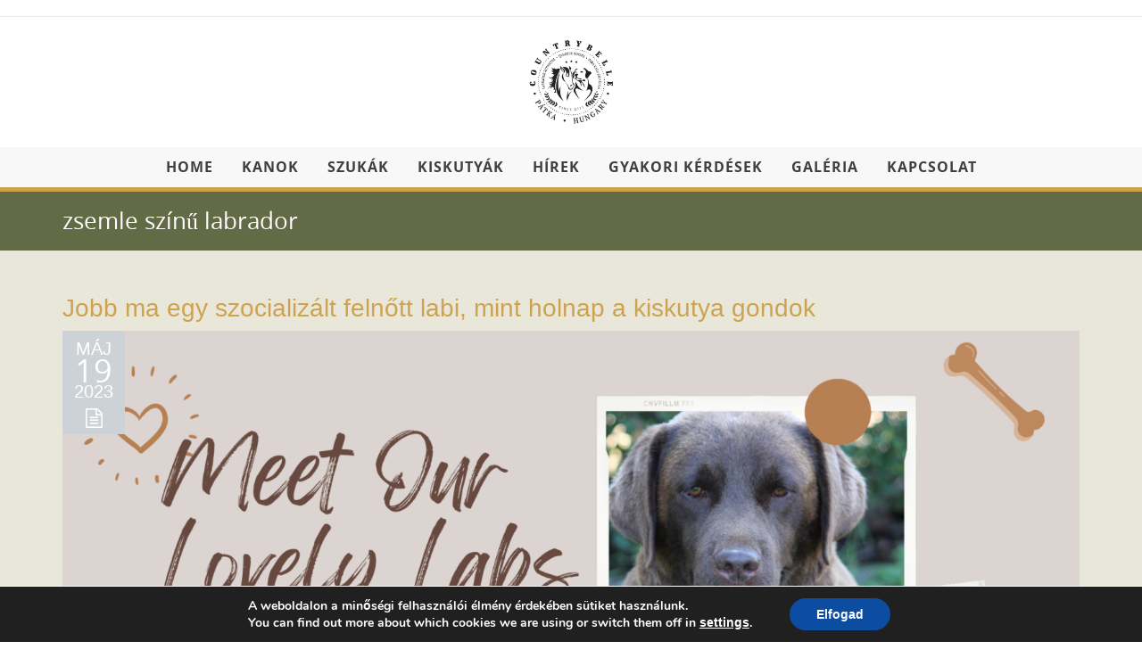

--- FILE ---
content_type: text/html; charset=UTF-8
request_url: https://countrybelle.hu/cimke/zsemle-szinu-labrador/
body_size: 23299
content:
<!DOCTYPE html>
<html lang="hu" prefix="og: http://ogp.me/ns# fb: http://ogp.me/ns/fb#">
<head>
<meta name="p:domain_verify" content="c974b51e1128821331c76e3faf03a394"/>
<meta content="IE=edge,chrome=1" http-equiv="X-UA-Compatible">
<meta http-equiv="Content-Type" content="text/html; charset=utf-8"/>
<meta name="viewport" content="width=device-width, initial-scale=1.0, minimum-scale=1">
<style type="text/css">
/* Background body */
body{
background-color:#e9e7da;                font-size: 16px;
}
#header-sticky ul.navigation > li > a,.logo-sticky a {
line-height: 45px;
}
/* Background Header */
body #cshero-header {
}
/* mobile menu */
@media (max-width: 992px) {
.main-menu, .sticky-menu{
display: none;
}
.header-wrapper .btn-nav-mobile-menu{
display: block;
}
}
/* Logo */
.logo {
text-align : center;
}
.normal_logo {
margin:0px;
padding:20px 0;
}
.logo-sticky {
text-align : left;
margin:;
}
.logo-sticky img {
padding:;
}
/* Main menu */
.cshero-menu-dropdown > ul > li > a {
height: 45px;
line-height: 45px;
}
.cshero-menu-dropdown > ul > li {
padding-right: 0 16px;
}
/* sticky header */
.sticky-header{
background: rgba(248, 248, 249, 1);
}
.sticky-header .cshero-menu-dropdown > ul > li{
padding-right: ;
}
.sticky-header .cshero-logo > a,.sticky-header .cshero-menu-dropdown > ul > li > a {
display: block;
line-height: 45px;
}
@media (max-width: 992px) and (min-width: 768px) {
.sticky-wrapper{
display: none;
}
}
@media (max-width: 767px) {
.sticky-wrapper{
display: none;
}
}
/* End sticky header */
/* Footer top background*/
#footer-top{
background-color:#222222;    }
/* Page title background */
#cs-page-title-wrapper{
background-color:#636b46;
padding:20px 0;
-webkit-background-size: cover; -moz-background-size: cover; -o-background-size: cover; background-size: cover;
border-color: #fff;
}
.page-title-style .page-title {
font-size:  !important;
}
.cs-breadcrumbs,.cs-breadcrumbs a{
color: #ffffff;
}
body {
background: url() no-repeat !important;
}
</style>
<style type="text/css">
/* body font */
body{font-family:Arial, Helvetica, sans-serif !important;}
/* header font */
@font-face {
font-family: 'OpenSans-Regular';
src: url('https://countrybelle.hu/wp-content/themes/wp-questrian/fonts/OpenSans-Regular.eot');
src: url('https://countrybelle.hu/wp-content/themes/wp-questrian/fonts/OpenSans-Regular.eot?#iefix') format('embedded-opentype'),
url('https://countrybelle.hu/wp-content/themes/wp-questrian/fonts/OpenSans-Regular.woff') format('woff'),
url('https://countrybelle.hu/wp-content/themes/wp-questrian/fonts/OpenSans-Regular.ttf') format('truetype'),
url('https://countrybelle.hu/wp-content/themes/wp-questrian/fonts/OpenSans-Regular.svg#OpenSans-Regular') format('svg');
font-weight: normal;
font-style: normal;
}
body h2, body h4,  .cs-recent-post-v1 ul li a,   .cs-fancy-box .cs-title-main, h3.cs-team-title, .cs-testimonial-content .cs-testimonial-title,  .woocommerce-breadcrumb, .woocommerce-breadcrumb a, .product_title, cs-shopcarousel-style-1-shop h3.cs-title, .cs-navigation .page-numbers, .cs_call_to_action, a.read-more-link.btn, .q_counter_holder p.counter_text, .cs-carousel-event.cs-carousel-event-style2 .cs-carousel-title-hover a{font-family:OpenSans-Regular !important;}
/* other font */
/* other font 0 */
@font-face {
font-family: 'OpenSans-Regular';
src: url('https://countrybelle.hu/wp-content/themes/wp-questrian/fonts/OpenSans-Regular.eot');
src: url('https://countrybelle.hu/wp-content/themes/wp-questrian/fonts/OpenSans-Regular.eot?#iefix') format('embedded-opentype'),
url('https://countrybelle.hu/wp-content/themes/wp-questrian/fonts/OpenSans-Regular.woff') format('woff'),
url('https://countrybelle.hu/wp-content/themes/wp-questrian/fonts/OpenSans-Regular.ttf') format('truetype'),
url('https://countrybelle.hu/wp-content/themes/wp-questrian/fonts/OpenSans-Regular.svg#OpenSans-Regular') format('svg');
font-weight: normal;
font-style: normal;
}
body h1, body h2, h3.cs-pricing-title,   th, th a,.widget_calendar #wp-calendar caption, .cs_separator_title h4, .meny-sidebar h3.wg-title, a.shipping-calculator-button, .cart-collaterals .cart_totals > h2, .woocommerce-billing-fields > h3, #ship-to-different-address > label, #order_review_heading, .date-box span.day, .price_slider_amount .price_label{font-family:OpenSans-Regular !important;}
/* other font 1 */
@font-face {
font-family: 'OpenSans-Bold';
src: url('https://countrybelle.hu/wp-content/themes/wp-questrian/fonts/OpenSans-Bold.eot');
src: url('https://countrybelle.hu/wp-content/themes/wp-questrian/fonts/OpenSans-Bold.eot?#iefix') format('embedded-opentype'),
url('https://countrybelle.hu/wp-content/themes/wp-questrian/fonts/OpenSans-Bold.woff') format('woff'),
url('https://countrybelle.hu/wp-content/themes/wp-questrian/fonts/OpenSans-Bold.ttf') format('truetype'),
url('https://countrybelle.hu/wp-content/themes/wp-questrian/fonts/OpenSans-Bold.svg#OpenSans-Bold') format('svg');
font-weight: normal;
font-style: normal;
}
a.read-more-link, h3.title-main-body, .tab-holder ul.nav li a,  .getTouchSidebar > li i, .cs-latest-twitter a i, strong, .cs-menuFood-content .price-food span, .cs-blog-quote .cs-blog-content .cs-content-text span.author, ul.textContact li .text-upper, .cs-menuFood-footer .description-icon span, .logo-text strong:nth-child(1), .cs-carousel-container .cs-carousel-header .cs-carousel-post-date, .cs-carousel-events-header .cs-carousel-post-date,  .cs-blog .date-box .date span, .comment-body .fn, .categories_list_post .date-box .date span, .cs-booking-form label, #primary-sidebar .wg-title .title-line, .cs-blog-events .cs-blog-eventsBooking a.btn, .cs-blog-events .cs-blog-eventsDate{font-family:OpenSans-Bold !important;}
/* other font 2 */
@font-face {
font-family: 'OpenSans-Light';
src: url('https://countrybelle.hu/wp-content/themes/wp-questrian/fonts/OpenSans-Light.eot');
src: url('https://countrybelle.hu/wp-content/themes/wp-questrian/fonts/OpenSans-Light.eot?#iefix') format('embedded-opentype'),
url('https://countrybelle.hu/wp-content/themes/wp-questrian/fonts/OpenSans-Light.woff') format('woff'),
url('https://countrybelle.hu/wp-content/themes/wp-questrian/fonts/OpenSans-Light.ttf') format('truetype'),
url('https://countrybelle.hu/wp-content/themes/wp-questrian/fonts/OpenSans-Light.svg#OpenSans-Light') format('svg');
font-weight: normal;
font-style: normal;
}
.cs-eventCount-content #event_countdown span:nth-child(2){font-family:OpenSans-Light !important;}
/* other font 3 */
@font-face {
font-family: 'OpenSans-Semibold';
src: url('https://countrybelle.hu/wp-content/themes/wp-questrian/fonts/OpenSans-Semibold.eot');
src: url('https://countrybelle.hu/wp-content/themes/wp-questrian/fonts/OpenSans-Semibold.eot?#iefix') format('embedded-opentype'),
url('https://countrybelle.hu/wp-content/themes/wp-questrian/fonts/OpenSans-Semibold.woff') format('woff'),
url('https://countrybelle.hu/wp-content/themes/wp-questrian/fonts/OpenSans-Semibold.ttf') format('truetype'),
url('https://countrybelle.hu/wp-content/themes/wp-questrian/fonts/OpenSans-Semibold.svg#OpenSans-Semibold') format('svg');
font-weight: normal;
font-style: normal;
}
.cs-testimonial-content .cs-title.cs-testimonial-category, .cs-carousel-body .cs-carousel-post-title a, .cs-carousel-events-body .cs-event-title .cs-carousel-event-title a, .cs-latestEvents .cs-eventBody .cs-eventContent > h3, code, kbd{font-family:OpenSans-Semibold !important;}
/* other font 4 */
body h3, body h4, body h5, body h6, input[type='submit'], .btn, .button, button, .q_counter_holder span.counter, .cs-carousel-events-date span, .wpb_call_text,  #footer-top h3.wg-title, .cs-page-title-wrapper .page-title, .date-box span,
.cs-popular .cs-details > h4, .cs-popular .cs-details .readmore, .widget_cs_recent_comments .cs-details a, h3.comment-reply-title span, .cs-booking-form .intro-text{font-family:Arial, Helvetica, sans-serif !important;}
/* other font 5 */
@font-face {
font-family: 'OpenSans-Bold';
src: url('https://countrybelle.hu/wp-content/themes/wp-questrian/fonts/OpenSans-Bold.eot');
src: url('https://countrybelle.hu/wp-content/themes/wp-questrian/fonts/OpenSans-Bold.eot?#iefix') format('embedded-opentype'),
url('https://countrybelle.hu/wp-content/themes/wp-questrian/fonts/OpenSans-Bold.woff') format('woff'),
url('https://countrybelle.hu/wp-content/themes/wp-questrian/fonts/OpenSans-Bold.ttf') format('truetype'),
url('https://countrybelle.hu/wp-content/themes/wp-questrian/fonts/OpenSans-Bold.svg#OpenSans-Bold') format('svg');
font-weight: normal;
font-style: normal;
}
.cshero-menu-dropdown > ul > li > a{font-family:OpenSans-Bold !important;}
/* other font 6 */
@font-face {
font-family: 'Greatvibes-Regular';
src: url('https://countrybelle.hu/wp-content/themes/wp-questrian/fonts/Greatvibes-Regular.eot');
src: url('https://countrybelle.hu/wp-content/themes/wp-questrian/fonts/Greatvibes-Regular.eot?#iefix') format('embedded-opentype'),
url('https://countrybelle.hu/wp-content/themes/wp-questrian/fonts/Greatvibes-Regular.woff') format('woff'),
url('https://countrybelle.hu/wp-content/themes/wp-questrian/fonts/Greatvibes-Regular.ttf') format('truetype'),
url('https://countrybelle.hu/wp-content/themes/wp-questrian/fonts/Greatvibes-Regular.svg#Greatvibes-Regular') format('svg');
font-weight: normal;
font-style: normal;
}
.cs-quote-style-3:before, .cs-quote-style-3:after, .cs-quote-style-1, .cs-quote-style-2, .cs-quote-style-3,
blockquote:before, blockquote:after, blockquote, blockquote p{font-family:Greatvibes-Regular !important;}
/* other font 7 */
@font-face {
font-family: 'OpenSans-Regular';
src: url('https://countrybelle.hu/wp-content/themes/wp-questrian/fonts/OpenSans-Regular.eot');
src: url('https://countrybelle.hu/wp-content/themes/wp-questrian/fonts/OpenSans-Regular.eot?#iefix') format('embedded-opentype'),
url('https://countrybelle.hu/wp-content/themes/wp-questrian/fonts/OpenSans-Regular.woff') format('woff'),
url('https://countrybelle.hu/wp-content/themes/wp-questrian/fonts/OpenSans-Regular.ttf') format('truetype'),
url('https://countrybelle.hu/wp-content/themes/wp-questrian/fonts/OpenSans-Regular.svg#OpenSans-Regular') format('svg');
font-weight: normal;
font-style: normal;
}
.cshero-menu-dropdown > ul > li ul li a, blockquote, .cs-popular .cs-meta .date{font-family:OpenSans-Regular !important;}
/* other font 8 */
/* other font 9 */
/* other font 10 */
/* sticky header left */
.sticky-header-left{
background: #f8f8f9;
}
.sticky-header-left:before, .sticky-header-left:after{
border-bottom: 122px solid #f8f8f9;
}
.sticky-header-left .sticky-menu ul ul{
background: #ffffff;
}
/* mobile menu */
.cshero-mmenu.navbar-collapse{
background: #333333;
}
.cshero-mmenu ul li a{
color: #999999;
}
.cshero-mmenu ul li a:hover, .cshero-mmenu ul li.current-menu-item a{
color: #ffffff;
}
.cshero-mmenu ul ul li a{
color: #999999;
}
.cshero-mmenu ul ul li a:hover, .cshero-mmenu ul ul li.current-menu-item a{
color: #ffffff;
}
h1{
font-size: 48px;
}
h2{
font-size: 38px;
}
h3{
font-size: 32px;
}
h4{
font-size: 26px;
}
h5{
font-size: 22px;
}
h6{
font-size: 18px;
}
</style>
<style type="text/css">
/* =========================================================
Reset Body
========================================================= */
body.csbody {
color: #3a3f2e;
font-size: 16px;
}
#header-top .shopping_cart_dropdown {
color: #3a3f2e !important;
}
body.csbody #wrapper {
background-color: #e9e7da;
}
.csbody:not(.home) #primary {
padding: 0px 0px 0px 0px;
}
.csbody a {
color: #914707;
}
.csbody a:hover, .csbody a:focus {
color: #636b46;
}
.csbody a.read-more-link, .csbody th a {
color: #636b46;
}
.csbody a.read-more-link:hover, .csbody th a:hover {
color: #914707 !important;
}
.color-primary {
color: #cda34f;
}
/* =========================================================
End Reset Body
========================================================= */
/* =========================================================
Start Typo
========================================================= */
body h1 {
font-size: 48px;
color: #373f27;
}
body h2 {
font-size: 38px;
color: #373f15;
}
body h3  {
font-size: 32px;
color: #383f00;
}
body h4 {
font-size: 26px;
color: #636b46;
}
body h5 {
font-size: 22px;
color: #566b2e;
}
body h6 {
font-size: 18px;
color: #4c6b16;
}
.page-title{
color: #ffffff;
font-size: 26px;
}
.page-title-style .page-title {
color: ;
}
#cs-breadcrumb-wrapper .cs-breadcrumbs {
line-height: 26px;
}
.cs-breadcrumbs, .cs-breadcrumbs a {
color: #ffffff !important;
}
.page-title-style .cs-breadcrumbs, .page-title-style .cs-breadcrumbs a {
color:  !important;
}
.cs-breadcrumbs a:hover {
color: #cda34f; !important;
}
.title-unblemished h3:before {
background: #383f00;
}
/* =========================================================
End Typo
========================================================= */
/* =========================================================
Start Header
========================================================= */
/* Header Color Option */
#header-top {
background: #ffffff !important;
color: #fff !important;
padding: 10px 0 8px !important;
border-bottom: 1px solid #e9e9e9; 
}
#header-top a {
color: #5d5d5d !important;
}
#header-top a:hover {
color: #1a0045 !important;
}
#header-sticky, .main-menu.sticky-nav > li.menu-item-has-children > a:after {
background-color: rgba(248, 248, 249, 1);
}
.sticky-header.fixed .cshero-logo img,
.csbody #cs-header-custom-bottom.fixed-top .cs-logo img {
height: 35px !important;
}
/*** Logo ***/
.header-wrapper .logo a {
padding: 20px 0;
}
#cshero-header .logo a img {
max-height: 106px;
}
.menu-pages .menu > ul > li > a {
line-height: 45px;
}
#cs-header-custom-bottom {
height: 45px;
}
/*** End logo ***/
/*** Start Main Menu ***/
.cshero-menu-dropdown > ul > li > a,
.menu-pages .menu > ul > li > a {
padding: 0 16px !important;
font-size: 16px;
}
.cshero-menu-dropdown > ul > li.menu-item-has-children:hover,
.menu-pages .menu > ul > li.menu-item-has-children:hover {
background: ;
}
.cshero-menu-dropdown > ul > li:after,
.menu-pages .menu > ul > li > a:after {
height: 16px;
}
.btn-navbar.navbar-toggle i:before {
font-size: 16px;
}
.cshero-menu-dropdown > ul > li.nomega-menu-item ul,
.sticky-menu .cshero-menu-dropdown > ul > li.nomega-menu-item ul,
.cshero-menu-dropdown li.nomega-menu-item > ul ul,
.cs_mega_menu .sticky-nav ul {
width: 210px;
}
.cs_mega_menu ul ul ul {
left: 210px;;
}
.cshero-menu-dropdown > ul > li ul li a:hover {
color: #888888 !important;
}
.cshero-menu-dropdown li.nomega-menu-item ul ul ul {
left: 210px !important;
}
.cshero-menu-dropdown li.nomega-menu-item ul ul ul.back {
left: -210px !important;
}
.cshero-menu-dropdown > ul > li.mega-menu-item > ul > li > ul > li ul {
border-left: 3px solid #cda34f;
}
#cshero-header .cs-menu-main-menu {
background: #f8f8f9 !important;
}
#cshero-header .cs-menu-main-menu, .sticky-wrapper #header-sticky {
border-bottom: 5px solid #cda34f;
}
ul.main-menu > li > a, ul.sticky-nav > li > a,
.menu-pages .menu > ul > li > a {
color: #3f3f3d;
}
#cshero-header.transparentFixed .main-menu > li > a{
color:#ffffff !important;
}
#cshero-header.transparentFixed .main-menu > li > a:hover{
color:#ffffff !important;
}
.main-menu > li:hover > a,
.menu-pages .menu > ul > li:hover > a,
.main-menu > li.current-menu-item > a,
.main-menu > li.current-menu-ancestor > a,
.main-menu > li.current-menu-parent > a,
.main-menu > li.current_page_item > a,
#sticky-nav-wrap ul.sticky-nav > li.current_page_item > a {
color: #cda34f;
}
.main-menu > li.menu-item-has-children > a:hover,
.menu-pages .menu > ul > li.menu-item-has-children > a:hover,
.main-menu > li.current-menu-item.menu-item-has-children > a,
.main-menu > li.current-menu-parent.menu-item-has-children > a,
.main-menu > li.current_page_item.menu-item-has-children > a {
border-bottom: none;
}
.main-menu > li > a:hover:before,
.menu-pages .menu > ul > li > a:hover:before,
.main-menu > li.current-menu-item > a:before,
.main-menu > li.current-menu-parent > a:before,
.main-menu > li.current_page_item > a:before {
border-color: transparent transparent #cda34f;
}
.cshero-menu-dropdown > ul > li ul li,
.menu-pages .menu > ul > li ul,
.cshero-menu-dropdown > ul > li.mega-menu-item > ul {
background-color: #ffffff;
}
.cshero-menu-dropdown > ul > li > ul.mega-bg-image,
.cshero-menu-dropdown > ul > li > ul.mega-bg-image ul {
background-color: transparent;
}
.cshero-menu-dropdown > ul > li ul > li:hover > a,
.menu-pages .menu > ul > li ul > li:hover > a,
.cshero-menu-dropdown > ul > li.mega-menu-item > ul > li > ul > li ul {
background-color: #f8f8f9;
}
.cshero-menu-dropdown ul ul li a {
color: #888888;
font-size: 13px;
}
.cshero-menu-dropdown > ul > li.mega-menu-item > ul.colimdi > li > a {
color: #373f27;
}
.cshero-menu-dropdown > ul > li ul li a:before {
border-color: transparent transparent transparent #cda34f;
}
/*** End Main Menu ***/
/*** Start Main Menu Sticky ***/
.sticky-header-left .main-menu-left ul ul li a{
color: #888888 !important;
}
.sticky-header.fixed .cshero-menu-dropdown > ul > li > a,
.sticky-header.fixed .menu-pages .menu > ul > li > a,
.csbody #cs-header-custom-bottom.fixed-top .main-menu > li > a,
#cs-header-custom-bottom.fixed-top {
height: 45px;
line-height: 45px;
}
.csbody #cs-header-custom-bottom.fixed-top .cs-logo a {
line-height: 45px !important;
padding: 0 !important;
}
#sticky-nav-wrap ul.sticky-nav > li.current-menu-item > a,
#sticky-nav-wrap ul.sticky-nav > li.current_page_item > a,
#sticky-nav-wrap ul.sticky-nav > li:hover > a {
color: #cda34f !important;
}
#sticky-nav-wrap ul.sticky-nav > li.menu-item-has-children:hover {
background: #f5f5f5;
}
#sticky-nav-wrap ul.sticky-nav > li > a {
color: #3d3f34 ;
}
.sticky-menu .cshero-menu-dropdown ul > li ul > li:hover > a,
.sticky-menu .cshero-menu-dropdown > ul > li.mega-menu-item > ul > li > ul > li ul {
background-color: #f8f8f9 !important;
}
.sticky-menu .cshero-menu-dropdown li.nomega-menu-item ul li {
border-bottom: none;
}
.sticky-menu .cshero-menu-dropdown ul ul li a {
color: #888888;
}
/*** End Main Menu Sticky ***/
/***** Mega Menu ****/
#wp-consilium.meny-top .control .cs_close {
border-bottom: 1px solid #cda34f;
}
/* =========================================================
End Header
=========================================================*/
/* =========================================================
Start Primary
=========================================================*/
.content-area form {
background-color: #ffffff;
}
.content-area form {
color: #3a3f2e;
}
.content-area form {
border-color: #d2d2d2;
}
/* Content Area */
.site-content {
background: #ffffff !important;
padding: 0px 0px 0px 0px !important;
margin:  !important;
}
/* =========================================================
End Primary
=========================================================*/
/* =========================================================
Blog Post
=========================================================*/
.cs-blog .cs-blog-info li, .cs-blog .cs-blog-info li a {
color: #3a3f2e;
}
.cs-blog-title h3, .cs-blog-info li a:hover {
color: #cda34f;
}
.tag-sticky .cs-blog .cs-blog-header .cs-blog-thumbnail:before,
.sticky .cs-blog .cs-blog-header .cs-blog-thumbnail:before {
border-color: #cda34f transparent transparent #cda34f;
}
.rtl .tag-sticky .cs-blog .cs-blog-header .cs-blog-thumbnail:before,
.rtl .sticky .cs-blog .cs-blog-header .cs-blog-thumbnail:before {
border-color: #cda34f #cda34f transparent transparent;
}
.rtl .cs-blog .cs-blog-info li + li {
border-left: none;
border-right: 1px solid #373f27;
}
/* =========================================================
End Blog Post
=========================================================*/
/* =========================================================
Start Title and Module
=========================================================*/
.title-secondary h3 {
color: #373f27;
}
.title-primary h3, .title-style-colorprimary-retro h3,
.title-style-colorprimary-retro2 h3, .title-style-icon h3 {
color: #cda34f !important;
}
/* =========================================================
End Title Module
=========================================================*/
/* ==========================================================================
Start Sidebar Styles
========================================================================== */
.cs-menuFood .cs-menuFood-header h3.cs-post-title span,
#primary-sidebar .wg-title .title-line {
border-bottom: 2px solid #cda34f;
}
/* ==========================================================================
End Sidebar Styles
========================================================================== */
/**** RGBA ****/
.cs-portfolio .cs-portfolio-item:hover .cs-portfolio-details,
.cs-portfolio.cs-portfolio-style3 .cs-mainpage:hover:before {
background: rgba(205, 163, 79, 0.8);
}
.cs-recent-post.style-3 .cs-recent-post-title a {
background: rgba(55, 63, 39, 0.6);
}
.wpb_row.vc_row-fluid.bg-overlay-preset:before {
background: rgba(99, 107, 70, 0.9);
}
/**** End RGBA ****/
/* =========================================================
Start Button Style
=========================================================*/
.csbody  button, .csbody .button, .csbody .btn,
.csbody input[type="submit"],
.csbody #submit,
.csbody .added_to_cart,
a.comment-reply-link {
background-color: #636b46;
color: #222222;
border-width: 3px;
border-style: solid;
border-radius: 5px;
-webkit-border-radius: 5px;
-moz-border-radius: 5px;
-ms-border-radius: 5px;
-o-border-radius: 5px;
border-top: none!important;
border-left: none!important;
border-bottom: none!important;
border-right: none!important;
padding: 12px 14px 9px 14px;
}
.csbody .btn:hover,
.csbody .btn:focus,
.csbody .button:hover,
.csbody button:hover,
.csbody .button:focus,
.csbody button:focus,
.csbody input[type="submit"]:hover,
.csbody input[type="submit"]:focus,
.csbody #submit:hover,
.csbody #submit:focus,
.csbody .added_to_cart:hover,
.csbody .added_to_cart:focus,
a.comment-reply-link:hover,
a.comment-reply-link:focus {
background-color: #373f27;
color: #cda34f;
}
.csbody .form-submit #submit {
border: 1px solid #373f27 !important;
}
.csbody .btn.btn-readmore {
border-bottom: none;
}
.csbody .btn.btn-readmore:hover {
background: #636b46;
}
.csbody .btn.btn-default {
border-color: ;
}
.csbody .btn.btn-default-alt {
background: transparent;
border: 2px solid  !important;
color: ;
}
.csbody .btn.btn-default-alt:hover,
.csbody .btn.btn-default-alt:focus {
color: ;
background: rgba(55, 63, 39, 0.3);
}
.csbody .btn.btn-primary {
border-color: ;
background: #1a0045;
color: #ffffff;
}
.csbody .btn.btn-primary:hover,
.csbody .btn.btn-primary:focus {
border-color: ;
background: #1a0045;
color: #ffffff;
}
.csbody .btn-primary-alt, .csbody input[type="submit"].btn-primary-alt {
background: transparent;
border: 2px solid  !important;
color: ;
}
.csbody .btn-primary-alt:hover,
.csbody .btn-primary-alt:focus,
.csbody .btn-primary-alt-style2:hover,
.csbody .btn-primary-alt-style2:focus {
color: !important;
background: rgba(26, 0, 69, 0.3)!important;
}
.csbody .btn.btn-trans:hover,
.csbody .btn.btn-trans:focus {
background: rgba(99, 107, 70, 0.3);
}
.csbody .btn.btn-trans:hover,
.csbody .btn.btn-trans:focus,
.csbody .cs-latest-twitter .bx-controls-direction a:hover {
background: #636b46;
}
.csbody .btn.btn-default-alt {
border-color: #cda34f !important;
color: #cda34f !important;
}
/* =========================================================
End Button Style
=========================================================*/
/* =========================================================
Start Short Code
=========================================================*/
/*** High light ***/
.cs-highlight-style-1 {
background: #cda34f;
}
.cs-highlight-style-2 {
background: #373f27;
}
/**** Drop Caps ****/
.cs-carousel-post-read-more a,
.readmore.main-color {
color: #373f27 !important;
}
.readmore.main-color:hover {
color: #cda34f !important;
}
/* ==========================================================================
Start Comment
========================================================================== */
#comments .comment-list .comment-meta a,
.cs-navigation .page-numbers {
color: #3a3f2e;
}
.widget_categories ul li.cat-item a,
.widget_meta ul li a,
.widget_archive ul li a,
.widget_nav_menu ul li a,
.product-categories li a,
.widget_meta ul li a,
.widget_pages ul li a,
.widget_calendar #wp-calendar tbody td a,
.widget_pages ul li a {
color: #3a3f2e;
}
.widget_calendar #wp-calendar tbody td:hover,
.widget_meta .heading + ul > li a:hover, 
.product-categories li a:hover,
.widget_nav_menu ul li a:hover,
.widget_pages ul li a:hover,
.widget_meta .wg-title  + ul > li a:hover,
.widget_categories .heading + ul > li:hover,
.widget_recent_entries .heading + ul > li a:hover,
.widget_archive .heading + ul > li:hover,
.widget_categories .wg-title + ul > li:hover,
.widget_recent_entries .wg-title + ul > li a:hover,
.widget_meta .heading + ul ul li a:hover,
.widget_meta .wg-title + ul ul li a:hover,
.widget_categories .heading + ul ul li:hover,
.widget_recent_entries .heading + ul ul li a:hover,
.widget_archive .heading + ul ul li:hover,
.widget_categories .wg-title + ul ul li:hover,
.widget_recent_entries .wg-title + ul ul li a:hover,
.widget_archive .wg-title + ul ul li a:hover {
background: #cda34f;
}
.widget_calendar #wp-calendar tbody td.pad {
background: transparent;
}
/* ==========================================================================
End Comment
========================================================================== */
/* ==========================================================================
Block Quotes
========================================================================== */
.cs-quote-style-2 {
border-left: 10px solid #cda34f;
}
.rtl .cs-quote-style-3, .rtl .cs-quote-style-2 {
border-left: none;
border-right: 10px solid #cda34f;
}
/* =========================================================
End Short Code
=========================================================*/
/*Start All Style Widget WP*/
.tagcloud a:hover {
background: #cda34f;;
}
/*End All Style Widget WP*/
.cs-blog-header h3.cs-blog-title a:hover, 
.cs-team-content .cs-team-social a:hover i, .connect-width li a:hover i,
a.twitter_time, .cs-latest-twitter .cs-desc a,
.title-secondary h3.ww-title, .title-secondary h3.cs-title {
color: #636b46 !important;
}
.cs-carousel-style-3 .cs-carousel-post-icon:hover:before {
background: #636b46 !important;
}
/* =========================================================
Start Reset Input
=========================================================*/
input[type='text']:active,
input[type='text']:focus,
input[type="password"]:active,
input[type="password"]:focus,
input[type="datetime"]:active,
input[type="datetime"]:focus,
input[type="datetime-local"]:active,
input[type="datetime-local"]:focus,
input[type="date"]:active,
input[type="date"]:focus,
input[type="month"]:active,
input[type="month"]:focus,
input[type="time"]:active,
input[type="time"]:focus,
input[type="week"]:active,
input[type="week"]:focus,
input[type="number"]:active,
input[type="number"]:focus,
input[type="email"]:active,
input[type="email"]:focus,
input[type="url"]:active,
input[type="url"]:focus,
input[type="search"]:active,
input[type="search"]:focus,
input[type="tel"]:active,
input[type="tel"]:focus,
input[type="color"]:active,
input[type="color"]:focus,
textarea:focus {
border: 1px solid #914707 !important;
}
.navbar-toggle, .cs-team .cs-team-featured-img:hover .circle-border {
border: 1px solid #636b46 !important;
}
.wpb_tabs li.ui-tabs-active a.ui-tabs-anchor {
border: 1px solid #914707 !important;
}
.tagcloud a:hover, .post .cs-post-meta,
.cs-carousel-container .cs-carousel-header .cs-carousel-post-date,
.cs-carousel-style-2 .cs-carousel-post-icon,
.cs-carousel-style-2.cs-carousel-style-3 .cs-carousel-post-icon:before, .bg-preset,
.cs-carousel .carousel-control, .box-2, #cs_portfolio_filters ul li:hover a,
#cs_portfolio_filters ul li.active a, .gallery-filters a:hover, .gallery-filters a.active,
ul.cs_list_circle li:before, ul.cs_list_circleNumber li:before,
.cs-pricing .cs-pricing-item .cs-pricing-button:hover a, .woo-cats-title h3,
.cs-blog .mejs-controls .mejs-time-rail .mejs-time-current, ins,
.cs-blog .mejs-controls .mejs-horizontal-volume-slider .mejs-horizontal-volume-current,
.cs-navigation .page-numbers:hover, .cs-navigation .page-numbers.current,
.cs-portfolio.cs-portfolio-style2 .cs-portfolio-header:hover .cs-portfolio-meta,
#wrapper .woocommerce .woocommerce-info:before, #wrapper .woocommerce-page .woocommerce-info:before,
.cs-recent-post.style-3 .cs-title, .title-line-bottom .wpb_wrapper > h3:before,
input[type="radio"] + span:after, .cs-carousel-event.cs-carousel-event-style2 .cs-carousel-events-header .cs-carousel-events-date,
.csbody .xdsoft_datetimepicker .xdsoft_calendar td:hover, .em-calendar-wrapper td.eventful a,
.csbody .xdsoft_datetimepicker .xdsoft_timepicker .xdsoft_time_box > div > div:hover,
.modal-header .close span:hover, .type-event .cs-blog-meta, .cs-booking-form .cs-bookTable-submit .btn,
.xdsoft_datetimepicker .xdsoft_calendar td.xdsoft_default, .xdsoft_datetimepicker .xdsoft_calendar td.xdsoft_current,
.xdsoft_datetimepicker .xdsoft_timepicker .xdsoft_time_box > div > div.xdsoft_current, .cs-contact-social li:hover i  {
background: #cda34f !important;
}
.cs-transformEvents:hover .cs-eventHeader:before,
.cs-transformEvents:hover .cs-eventHeader:after,
.cs-transformEvents:hover .cs-eventHeader {
background: #373f27 !important;
}
.cs-blog .mejs-controls .mejs-time-rail .mejs-time-loaded,
.cs-blog .mejs-controls .mejs-time-rail .mejs-time-total,
.cs-blog .mejs-controls .mejs-horizontal-volume-slider .mejs-horizontal-volume-total {
background: #373f27;
}
.sh-list-comment .post-holder a:hover,
.post .cs-post-header .cs-post-title a:hover,
.cs-breadcrumbs ul.breadcrumbs li a:hover,
.logo-text strong:nth-child(1), #header-top .shopping_cart_dropdown a,
#cs_portfolio_filters ul li.active a, .cs-blog .cs-blog-header .cs-blog-title a,
.cs-carousel-body .cs-carousel-post-title h2.entry-title a:hover,
.cs-carousel-container .cs-carousel-details a i,
#footer-bottom ul.menu li a:hover, #footer-bottom ul.obtheme_mega_menu li a:hover,
ul.cs_list_number li:before, .header-v1 .btn-navbar.navbar-toggle i:before,
.back-to-demo a:hover, .back-to-demo a:focus, .btn-navbar.navbar-toggle i:after,
.cs-portfolio-item .cs-portfolio-details .cs-portfolio-meta h3, .cs-portfolio-item .cs-portfolio-list-details li a:hover,
.single-portfolio .cs-portfolio-item h5.title-pt, .cs-nav ul li:hover i,
.tools-menu i, .back-to-demo i, .tools-menu:hover, .back-to-demo:hover, .price_slider_amount .price_label,
.header-v7 #header-top h3.wg-title, #cs-main-menu-custom .btn-navbar.navbar-toggle i,
input[type="checkbox"] + span:after, .cs-blog .cs-blog-quote .icon-left:before, .primary-sidebar h3.wg-title,
.cs-blog .cs-blog-quote .icon-right:after, .cs-popular .cs-details > h4, h3.comments-title, h3#reply-title  {
color: #cda34f !important;
}
.single-portfolio .cs-portfolio-item .cs-portfolio-list-details li h5,
h1.entry-title, h3.wg-title, .cs-title,
.comment-body .fn, span.star, span.Selectoptions:after,
.cs-blog-media .carousel-control.left:hover,
.cs-blog-media .carousel-control.right:hover,
.single-team .cs-item-team .cs-team-social li:hover a,
blockquote > p:before, blockquote > p:after,
.meny-top .meny-sidebar .cs_close:before, .cs-booking-form .intro-text,
.meny-top .meny-sidebar .cs_close:hover:after,
.cs-carousel-event-style1 .cs-event-meta .cs-event-time i,
.cs-carousel-style-3 .cs-carousel-header-feature h3, .cs-shopcarousel-style-1-shop.layout2 .woo-title-price h3 a,
.cs-blog .cs-blog-header .cs-blog-title a:hover, .cs-blog .cs-blog-header .cs-blog-title h3 {
color: #cda34f;
}
.cs-blog .mejs-container .mejs-controls .mejs-time span,
.cs-navigation .prev.page-numbers:before,
.cs-navigation .next.page-numbers:after,
.tweets-container ul li:before,
.cs-team .cs-title,
.cs-team.cs-team-style-1 .cs-team-title a {
color: #373f27;
}
.cs-testimonial .cs-testimonial-header h3.cs-title {
color: #373f27 !important;
}
/* =========================================================
Start Reset Input
=========================================================*/
/* ==========================================================================
Start carousel latest work style1
========================================================================== */
.title-line .ww-title .line, .title-line .wg-title span,
.cs-carousel-post h3.cs-title span.line,
.cs-carousel-portfolio h3.cs-title span.line,
.cs-title .line {
-webkit-box-shadow: 0 1px 0 #cda34f;
-moz-box-shadow: 0 1px 0 #cda34f;
-ms-box-shadow: 0 1px 0 #cda34f;
-o-box-shadow: 0 1px 0 #cda34f;
box-shadow: 0 1px 0 #cda34f;
}
.cs-carousel-post .cs-carousel-header:hover:before,
.cs-carousel-portfolio .cs-carousel-header:hover:before {
background: rgba(205, 163, 79, 0.7);
}
.cs-carousel-post .cs-carousel-body h3.cs-carousel-title a,
.cs-carousel-post.cs-carousel-post-default2 h3.cs-carousel-title a,
.cs-carousel-post .cs-header .cs-title,
.cs-carousel-portfolio .cs-carousel-body h3.cs-carousel-title a,
.cs-carousel-portfolio.cs-carousel-post-default2 h3.cs-carousel-title a,
.cs-carousel-portfolio .cs-header .cs-title, .search .page-header .page-title,
.error404 .page-header .page-title {
color: #373f27;
}
.cs-carousel-post.cs-carousel-post-default2.cs-style-retro h3.cs-carousel-title a,
.tp-leftarrow .tp-arr-allwrapper:before, .tp-rightarrow .tp-arr-allwrapper:before{
color: #cda34f;
}
ul.product-categories li a:hover{
color: #cda34f;
}
/* ==========================================================================
End carousel latest work style1
========================================================================== */
.price_slider_wrapper .button {
border: 2px solid #cda34f !important;
color: #cda34f !important;
}
.price_slider_wrapper .button:hover {
background: rgba(205, 163, 79, 0.3) !important;
}
/* =========================================================
Portfolio Details
=========================================================*/
.single-portfolio .cs-portfolio-item .cs-portfolio-details .cs-portfolio-meta ul.cs-social i:hover,
.cs-social li a:hover i,  {
color: #636b46;
}
/* =========================================================
Menu Food
=========================================================*/
/* =========================================================
Start Footer
=========================================================*/
#footer-top {
background-color: #222222 !important;
color: #f5f5f5 !important;
}
#footer-top h3.wg-title {
color: #ffffff !important;
}
#footer-top a {
color: #ffffff !important;
}
#footer-top a:hover {
color: #ffffff !important;
}
#footer-bottom {
background-color: #000000 !important;
color: #888888 !important;
}
#footer-bottom h3.wg-title {
color:  !important;
}
#footer-bottom a {
color: #888888 !important;
}
#footer-bottom a:hover {
color: #ffffff !important;
}
#footer-top {
padding: 40px 0px !important;
margin: 0px !important;
}
#footer-bottom {
padding: 27px 0 !important;
margin: 0 !important;
}
/* =========================================================
End Footer Top
=========================================================*/
/* ==========================================================================
Start Carousel For NUVO
========================================================================== */
.cs-carousel-container .cs-carousel-details .cs-zoom-images a,
.cs-carousel-container .cs-carousel-details .cs-read-more a {
border: 1px solid #cda34f;
}
.cs-carousel-container .cs-carousel-details .cs-zoom-images a:hover,
.cs-carousel-container .cs-carousel-details .cs-read-more a:hover {
background: #cda34f;
}
.cs-menuFood-footer .feature-icon span {
border-color: transparent transparent #cda34f #cda34f;
}
.rtl .cs-menuFood-footer .feature-icon span {
border-color: transparent #cda34f #cda34f transparent;
}
.bx-pager-inner li .bx-pager-link:hover, 
.bx-pager-inner li .bx-pager-link.active{
background-color: #cda34f;
}
.cs-team .cs-team-social a i {
color: #cda34f;
}
/* ==========================================================================
End Carousel For NUVO
========================================================================== */
.csbody .bg-no-repeat-bottom {
background-position: center bottom !important;
background-size: 100%;
}
h3.wg-title::before
{
background: none !important;
}
#content .wpb_alert p:last-child, #content .wpb_text_column :last-child, #content .wpb_text_column p:last-child, .vc_message_box>p:last-child, .wpb_alert p:last-child, .wpb_text_column :last-child, .wpb_text_column p:last-child {
text-align: center;}
.wpb_call_to_action {
padding: 0;}</style>
<!--End Preset -->	<title>zsemle színű labrador &#8211; Countrybelle Labrador Kennel</title>
<meta name='robots' content='max-image-preview:large' />
<style>img:is([sizes="auto" i], [sizes^="auto," i]) { contain-intrinsic-size: 3000px 1500px }</style>
<script type='application/javascript'  id='pys-version-script'>console.log('PixelYourSite Free version 11.1.4.2');</script>
<link rel='dns-prefetch' href='//fonts.googleapis.com' />
<link rel="alternate" type="application/rss+xml" title="Countrybelle Labrador Kennel &raquo; hírcsatorna" href="https://countrybelle.hu/feed/" />
<link rel="alternate" type="application/rss+xml" title="Countrybelle Labrador Kennel &raquo; hozzászólás hírcsatorna" href="https://countrybelle.hu/comments/feed/" />
<script type='text/javascript' id='pinterest-version-script'>console.log('PixelYourSite Pinterest version 6.1.2');</script>
<link rel="alternate" type="application/rss+xml" title="Countrybelle Labrador Kennel &raquo; zsemle színű labrador címke hírcsatorna" href="https://countrybelle.hu/cimke/zsemle-szinu-labrador/feed/" />
<script type="text/javascript">
/* <![CDATA[ */
window._wpemojiSettings = {"baseUrl":"https:\/\/s.w.org\/images\/core\/emoji\/16.0.1\/72x72\/","ext":".png","svgUrl":"https:\/\/s.w.org\/images\/core\/emoji\/16.0.1\/svg\/","svgExt":".svg","source":{"concatemoji":"https:\/\/countrybelle.hu\/wp-includes\/js\/wp-emoji-release.min.js?ver=6.8.3"}};
/*! This file is auto-generated */
!function(s,n){var o,i,e;function c(e){try{var t={supportTests:e,timestamp:(new Date).valueOf()};sessionStorage.setItem(o,JSON.stringify(t))}catch(e){}}function p(e,t,n){e.clearRect(0,0,e.canvas.width,e.canvas.height),e.fillText(t,0,0);var t=new Uint32Array(e.getImageData(0,0,e.canvas.width,e.canvas.height).data),a=(e.clearRect(0,0,e.canvas.width,e.canvas.height),e.fillText(n,0,0),new Uint32Array(e.getImageData(0,0,e.canvas.width,e.canvas.height).data));return t.every(function(e,t){return e===a[t]})}function u(e,t){e.clearRect(0,0,e.canvas.width,e.canvas.height),e.fillText(t,0,0);for(var n=e.getImageData(16,16,1,1),a=0;a<n.data.length;a++)if(0!==n.data[a])return!1;return!0}function f(e,t,n,a){switch(t){case"flag":return n(e,"\ud83c\udff3\ufe0f\u200d\u26a7\ufe0f","\ud83c\udff3\ufe0f\u200b\u26a7\ufe0f")?!1:!n(e,"\ud83c\udde8\ud83c\uddf6","\ud83c\udde8\u200b\ud83c\uddf6")&&!n(e,"\ud83c\udff4\udb40\udc67\udb40\udc62\udb40\udc65\udb40\udc6e\udb40\udc67\udb40\udc7f","\ud83c\udff4\u200b\udb40\udc67\u200b\udb40\udc62\u200b\udb40\udc65\u200b\udb40\udc6e\u200b\udb40\udc67\u200b\udb40\udc7f");case"emoji":return!a(e,"\ud83e\udedf")}return!1}function g(e,t,n,a){var r="undefined"!=typeof WorkerGlobalScope&&self instanceof WorkerGlobalScope?new OffscreenCanvas(300,150):s.createElement("canvas"),o=r.getContext("2d",{willReadFrequently:!0}),i=(o.textBaseline="top",o.font="600 32px Arial",{});return e.forEach(function(e){i[e]=t(o,e,n,a)}),i}function t(e){var t=s.createElement("script");t.src=e,t.defer=!0,s.head.appendChild(t)}"undefined"!=typeof Promise&&(o="wpEmojiSettingsSupports",i=["flag","emoji"],n.supports={everything:!0,everythingExceptFlag:!0},e=new Promise(function(e){s.addEventListener("DOMContentLoaded",e,{once:!0})}),new Promise(function(t){var n=function(){try{var e=JSON.parse(sessionStorage.getItem(o));if("object"==typeof e&&"number"==typeof e.timestamp&&(new Date).valueOf()<e.timestamp+604800&&"object"==typeof e.supportTests)return e.supportTests}catch(e){}return null}();if(!n){if("undefined"!=typeof Worker&&"undefined"!=typeof OffscreenCanvas&&"undefined"!=typeof URL&&URL.createObjectURL&&"undefined"!=typeof Blob)try{var e="postMessage("+g.toString()+"("+[JSON.stringify(i),f.toString(),p.toString(),u.toString()].join(",")+"));",a=new Blob([e],{type:"text/javascript"}),r=new Worker(URL.createObjectURL(a),{name:"wpTestEmojiSupports"});return void(r.onmessage=function(e){c(n=e.data),r.terminate(),t(n)})}catch(e){}c(n=g(i,f,p,u))}t(n)}).then(function(e){for(var t in e)n.supports[t]=e[t],n.supports.everything=n.supports.everything&&n.supports[t],"flag"!==t&&(n.supports.everythingExceptFlag=n.supports.everythingExceptFlag&&n.supports[t]);n.supports.everythingExceptFlag=n.supports.everythingExceptFlag&&!n.supports.flag,n.DOMReady=!1,n.readyCallback=function(){n.DOMReady=!0}}).then(function(){return e}).then(function(){var e;n.supports.everything||(n.readyCallback(),(e=n.source||{}).concatemoji?t(e.concatemoji):e.wpemoji&&e.twemoji&&(t(e.twemoji),t(e.wpemoji)))}))}((window,document),window._wpemojiSettings);
/* ]]> */
</script>
<style id='wp-emoji-styles-inline-css' type='text/css'>
img.wp-smiley, img.emoji {
display: inline !important;
border: none !important;
box-shadow: none !important;
height: 1em !important;
width: 1em !important;
margin: 0 0.07em !important;
vertical-align: -0.1em !important;
background: none !important;
padding: 0 !important;
}
</style>
<!-- <link rel='stylesheet' id='wp-block-library-css' href='https://countrybelle.hu/wp-includes/css/dist/block-library/style.min.css?ver=6.8.3' type='text/css' media='all' /> -->
<link rel="stylesheet" type="text/css" href="//countrybelle.hu/wp-content/cache/wpfc-minified/96h8ihif/4ifn0.css" media="all"/>
<style id='classic-theme-styles-inline-css' type='text/css'>
/*! This file is auto-generated */
.wp-block-button__link{color:#fff;background-color:#32373c;border-radius:9999px;box-shadow:none;text-decoration:none;padding:calc(.667em + 2px) calc(1.333em + 2px);font-size:1.125em}.wp-block-file__button{background:#32373c;color:#fff;text-decoration:none}
</style>
<style id='global-styles-inline-css' type='text/css'>
:root{--wp--preset--aspect-ratio--square: 1;--wp--preset--aspect-ratio--4-3: 4/3;--wp--preset--aspect-ratio--3-4: 3/4;--wp--preset--aspect-ratio--3-2: 3/2;--wp--preset--aspect-ratio--2-3: 2/3;--wp--preset--aspect-ratio--16-9: 16/9;--wp--preset--aspect-ratio--9-16: 9/16;--wp--preset--color--black: #000000;--wp--preset--color--cyan-bluish-gray: #abb8c3;--wp--preset--color--white: #ffffff;--wp--preset--color--pale-pink: #f78da7;--wp--preset--color--vivid-red: #cf2e2e;--wp--preset--color--luminous-vivid-orange: #ff6900;--wp--preset--color--luminous-vivid-amber: #fcb900;--wp--preset--color--light-green-cyan: #7bdcb5;--wp--preset--color--vivid-green-cyan: #00d084;--wp--preset--color--pale-cyan-blue: #8ed1fc;--wp--preset--color--vivid-cyan-blue: #0693e3;--wp--preset--color--vivid-purple: #9b51e0;--wp--preset--gradient--vivid-cyan-blue-to-vivid-purple: linear-gradient(135deg,rgba(6,147,227,1) 0%,rgb(155,81,224) 100%);--wp--preset--gradient--light-green-cyan-to-vivid-green-cyan: linear-gradient(135deg,rgb(122,220,180) 0%,rgb(0,208,130) 100%);--wp--preset--gradient--luminous-vivid-amber-to-luminous-vivid-orange: linear-gradient(135deg,rgba(252,185,0,1) 0%,rgba(255,105,0,1) 100%);--wp--preset--gradient--luminous-vivid-orange-to-vivid-red: linear-gradient(135deg,rgba(255,105,0,1) 0%,rgb(207,46,46) 100%);--wp--preset--gradient--very-light-gray-to-cyan-bluish-gray: linear-gradient(135deg,rgb(238,238,238) 0%,rgb(169,184,195) 100%);--wp--preset--gradient--cool-to-warm-spectrum: linear-gradient(135deg,rgb(74,234,220) 0%,rgb(151,120,209) 20%,rgb(207,42,186) 40%,rgb(238,44,130) 60%,rgb(251,105,98) 80%,rgb(254,248,76) 100%);--wp--preset--gradient--blush-light-purple: linear-gradient(135deg,rgb(255,206,236) 0%,rgb(152,150,240) 100%);--wp--preset--gradient--blush-bordeaux: linear-gradient(135deg,rgb(254,205,165) 0%,rgb(254,45,45) 50%,rgb(107,0,62) 100%);--wp--preset--gradient--luminous-dusk: linear-gradient(135deg,rgb(255,203,112) 0%,rgb(199,81,192) 50%,rgb(65,88,208) 100%);--wp--preset--gradient--pale-ocean: linear-gradient(135deg,rgb(255,245,203) 0%,rgb(182,227,212) 50%,rgb(51,167,181) 100%);--wp--preset--gradient--electric-grass: linear-gradient(135deg,rgb(202,248,128) 0%,rgb(113,206,126) 100%);--wp--preset--gradient--midnight: linear-gradient(135deg,rgb(2,3,129) 0%,rgb(40,116,252) 100%);--wp--preset--font-size--small: 13px;--wp--preset--font-size--medium: 20px;--wp--preset--font-size--large: 36px;--wp--preset--font-size--x-large: 42px;--wp--preset--spacing--20: 0.44rem;--wp--preset--spacing--30: 0.67rem;--wp--preset--spacing--40: 1rem;--wp--preset--spacing--50: 1.5rem;--wp--preset--spacing--60: 2.25rem;--wp--preset--spacing--70: 3.38rem;--wp--preset--spacing--80: 5.06rem;--wp--preset--shadow--natural: 6px 6px 9px rgba(0, 0, 0, 0.2);--wp--preset--shadow--deep: 12px 12px 50px rgba(0, 0, 0, 0.4);--wp--preset--shadow--sharp: 6px 6px 0px rgba(0, 0, 0, 0.2);--wp--preset--shadow--outlined: 6px 6px 0px -3px rgba(255, 255, 255, 1), 6px 6px rgba(0, 0, 0, 1);--wp--preset--shadow--crisp: 6px 6px 0px rgba(0, 0, 0, 1);}:where(.is-layout-flex){gap: 0.5em;}:where(.is-layout-grid){gap: 0.5em;}body .is-layout-flex{display: flex;}.is-layout-flex{flex-wrap: wrap;align-items: center;}.is-layout-flex > :is(*, div){margin: 0;}body .is-layout-grid{display: grid;}.is-layout-grid > :is(*, div){margin: 0;}:where(.wp-block-columns.is-layout-flex){gap: 2em;}:where(.wp-block-columns.is-layout-grid){gap: 2em;}:where(.wp-block-post-template.is-layout-flex){gap: 1.25em;}:where(.wp-block-post-template.is-layout-grid){gap: 1.25em;}.has-black-color{color: var(--wp--preset--color--black) !important;}.has-cyan-bluish-gray-color{color: var(--wp--preset--color--cyan-bluish-gray) !important;}.has-white-color{color: var(--wp--preset--color--white) !important;}.has-pale-pink-color{color: var(--wp--preset--color--pale-pink) !important;}.has-vivid-red-color{color: var(--wp--preset--color--vivid-red) !important;}.has-luminous-vivid-orange-color{color: var(--wp--preset--color--luminous-vivid-orange) !important;}.has-luminous-vivid-amber-color{color: var(--wp--preset--color--luminous-vivid-amber) !important;}.has-light-green-cyan-color{color: var(--wp--preset--color--light-green-cyan) !important;}.has-vivid-green-cyan-color{color: var(--wp--preset--color--vivid-green-cyan) !important;}.has-pale-cyan-blue-color{color: var(--wp--preset--color--pale-cyan-blue) !important;}.has-vivid-cyan-blue-color{color: var(--wp--preset--color--vivid-cyan-blue) !important;}.has-vivid-purple-color{color: var(--wp--preset--color--vivid-purple) !important;}.has-black-background-color{background-color: var(--wp--preset--color--black) !important;}.has-cyan-bluish-gray-background-color{background-color: var(--wp--preset--color--cyan-bluish-gray) !important;}.has-white-background-color{background-color: var(--wp--preset--color--white) !important;}.has-pale-pink-background-color{background-color: var(--wp--preset--color--pale-pink) !important;}.has-vivid-red-background-color{background-color: var(--wp--preset--color--vivid-red) !important;}.has-luminous-vivid-orange-background-color{background-color: var(--wp--preset--color--luminous-vivid-orange) !important;}.has-luminous-vivid-amber-background-color{background-color: var(--wp--preset--color--luminous-vivid-amber) !important;}.has-light-green-cyan-background-color{background-color: var(--wp--preset--color--light-green-cyan) !important;}.has-vivid-green-cyan-background-color{background-color: var(--wp--preset--color--vivid-green-cyan) !important;}.has-pale-cyan-blue-background-color{background-color: var(--wp--preset--color--pale-cyan-blue) !important;}.has-vivid-cyan-blue-background-color{background-color: var(--wp--preset--color--vivid-cyan-blue) !important;}.has-vivid-purple-background-color{background-color: var(--wp--preset--color--vivid-purple) !important;}.has-black-border-color{border-color: var(--wp--preset--color--black) !important;}.has-cyan-bluish-gray-border-color{border-color: var(--wp--preset--color--cyan-bluish-gray) !important;}.has-white-border-color{border-color: var(--wp--preset--color--white) !important;}.has-pale-pink-border-color{border-color: var(--wp--preset--color--pale-pink) !important;}.has-vivid-red-border-color{border-color: var(--wp--preset--color--vivid-red) !important;}.has-luminous-vivid-orange-border-color{border-color: var(--wp--preset--color--luminous-vivid-orange) !important;}.has-luminous-vivid-amber-border-color{border-color: var(--wp--preset--color--luminous-vivid-amber) !important;}.has-light-green-cyan-border-color{border-color: var(--wp--preset--color--light-green-cyan) !important;}.has-vivid-green-cyan-border-color{border-color: var(--wp--preset--color--vivid-green-cyan) !important;}.has-pale-cyan-blue-border-color{border-color: var(--wp--preset--color--pale-cyan-blue) !important;}.has-vivid-cyan-blue-border-color{border-color: var(--wp--preset--color--vivid-cyan-blue) !important;}.has-vivid-purple-border-color{border-color: var(--wp--preset--color--vivid-purple) !important;}.has-vivid-cyan-blue-to-vivid-purple-gradient-background{background: var(--wp--preset--gradient--vivid-cyan-blue-to-vivid-purple) !important;}.has-light-green-cyan-to-vivid-green-cyan-gradient-background{background: var(--wp--preset--gradient--light-green-cyan-to-vivid-green-cyan) !important;}.has-luminous-vivid-amber-to-luminous-vivid-orange-gradient-background{background: var(--wp--preset--gradient--luminous-vivid-amber-to-luminous-vivid-orange) !important;}.has-luminous-vivid-orange-to-vivid-red-gradient-background{background: var(--wp--preset--gradient--luminous-vivid-orange-to-vivid-red) !important;}.has-very-light-gray-to-cyan-bluish-gray-gradient-background{background: var(--wp--preset--gradient--very-light-gray-to-cyan-bluish-gray) !important;}.has-cool-to-warm-spectrum-gradient-background{background: var(--wp--preset--gradient--cool-to-warm-spectrum) !important;}.has-blush-light-purple-gradient-background{background: var(--wp--preset--gradient--blush-light-purple) !important;}.has-blush-bordeaux-gradient-background{background: var(--wp--preset--gradient--blush-bordeaux) !important;}.has-luminous-dusk-gradient-background{background: var(--wp--preset--gradient--luminous-dusk) !important;}.has-pale-ocean-gradient-background{background: var(--wp--preset--gradient--pale-ocean) !important;}.has-electric-grass-gradient-background{background: var(--wp--preset--gradient--electric-grass) !important;}.has-midnight-gradient-background{background: var(--wp--preset--gradient--midnight) !important;}.has-small-font-size{font-size: var(--wp--preset--font-size--small) !important;}.has-medium-font-size{font-size: var(--wp--preset--font-size--medium) !important;}.has-large-font-size{font-size: var(--wp--preset--font-size--large) !important;}.has-x-large-font-size{font-size: var(--wp--preset--font-size--x-large) !important;}
:where(.wp-block-post-template.is-layout-flex){gap: 1.25em;}:where(.wp-block-post-template.is-layout-grid){gap: 1.25em;}
:where(.wp-block-columns.is-layout-flex){gap: 2em;}:where(.wp-block-columns.is-layout-grid){gap: 2em;}
:root :where(.wp-block-pullquote){font-size: 1.5em;line-height: 1.6;}
</style>
<!-- <link rel='stylesheet' id='contact-form-7-css' href='https://countrybelle.hu/wp-content/plugins/contact-form-7/includes/css/styles.css?ver=6.1.4' type='text/css' media='all' /> -->
<!-- <link rel='stylesheet' id='essential-grid-plugin-settings-css' href='https://countrybelle.hu/wp-content/plugins/essential-grid/public/assets/css/settings.css?ver=2.3.2' type='text/css' media='all' /> -->
<link rel="stylesheet" type="text/css" href="//countrybelle.hu/wp-content/cache/wpfc-minified/lacrbep4/4ifn0.css" media="all"/>
<link rel='stylesheet' id='tp-open-sans-css' href='https://fonts.googleapis.com/css?family=Open+Sans%3A300%2C400%2C600%2C700%2C800&#038;ver=6.8.3' type='text/css' media='all' />
<link rel='stylesheet' id='tp-raleway-css' href='https://fonts.googleapis.com/css?family=Raleway%3A100%2C200%2C300%2C400%2C500%2C600%2C700%2C800%2C900&#038;ver=6.8.3' type='text/css' media='all' />
<link rel='stylesheet' id='tp-droid-serif-css' href='https://fonts.googleapis.com/css?family=Droid+Serif%3A400%2C700&#038;ver=6.8.3' type='text/css' media='all' />
<!-- <link rel='stylesheet' id='tp-fontello-css' href='https://countrybelle.hu/wp-content/plugins/essential-grid/public/assets/font/fontello/css/fontello.css?ver=2.3.2' type='text/css' media='all' /> -->
<!-- <link rel='stylesheet' id='events-manager-css' href='https://countrybelle.hu/wp-content/plugins/events-manager/includes/css/events-manager.min.css?ver=7.2.3' type='text/css' media='all' /> -->
<link rel="stylesheet" type="text/css" href="//countrybelle.hu/wp-content/cache/wpfc-minified/mchalgh8/4ifn0.css" media="all"/>
<style id='events-manager-inline-css' type='text/css'>
body .em { --font-family : inherit; --font-weight : inherit; --font-size : 1em; --line-height : inherit; }
</style>
<!-- <link rel='stylesheet' id='counter-css' href='https://countrybelle.hu/wp-content/plugins/herocore/functions/shortcodes/counter/counter.css?ver=6.8.3' type='text/css' media='all' /> -->
<!-- <link rel='stylesheet' id='colorbox-css' href='https://countrybelle.hu/wp-content/plugins/herocore/assets/css/colorbox.css?ver=1.5.14' type='text/css' media='all' /> -->
<!-- <link rel='stylesheet' id='portfoliocarousel-consilium-css' href='https://countrybelle.hu/wp-content/plugins/herocore/functions/shortcodes/portfoliocarousel/css/portfoliocarousel-consilium.css?ver=1.0.0' type='text/css' media='all' /> -->
<!-- <link rel='stylesheet' id='rs-plugin-settings-css' href='https://countrybelle.hu/wp-content/plugins/revslider/public/assets/css/settings.css?ver=5.4.5.1' type='text/css' media='all' /> -->
<link rel="stylesheet" type="text/css" href="//countrybelle.hu/wp-content/cache/wpfc-minified/kmpfrcmf/4ifn0.css" media="all"/>
<style id='rs-plugin-settings-inline-css' type='text/css'>
#rs-demo-id {}
</style>
<!-- <link rel='stylesheet' id='bootstrap-css' href='https://countrybelle.hu/wp-content/themes/wp-questrian/css/bootstrap.min.css?ver=3.2.0' type='text/css' media='all' /> -->
<!-- <link rel='stylesheet' id='font-awesome-css' href='https://countrybelle.hu/wp-content/themes/wp-questrian/css/font-awesome.min.css?ver=4.1.0' type='text/css' media='all' /> -->
<!-- <link rel='stylesheet' id='font-ionicons-css' href='https://countrybelle.hu/wp-content/themes/wp-questrian/css/ionicons.min.css?ver=1.5.2' type='text/css' media='all' /> -->
<!-- <link rel='stylesheet' id='animate-elements-css' href='https://countrybelle.hu/wp-content/themes/wp-questrian/css/cs-animate-elements.css?ver=1.0.0' type='text/css' media='all' /> -->
<!-- <link rel='stylesheet' id='style-css' href='https://countrybelle.hu/wp-content/themes/wp-questrian/style.css?ver=1.0.0' type='text/css' media='all' /> -->
<!-- <link rel='stylesheet' id='woocommerce-css' href='https://countrybelle.hu/wp-content/themes/wp-questrian/css/woocommerce.css?ver=1.0.0' type='text/css' media='all' /> -->
<!-- <link rel='stylesheet' id='moove_gdpr_frontend-css' href='https://countrybelle.hu/wp-content/plugins/gdpr-cookie-compliance/dist/styles/gdpr-main.css?ver=5.0.9' type='text/css' media='all' /> -->
<link rel="stylesheet" type="text/css" href="//countrybelle.hu/wp-content/cache/wpfc-minified/76rdf9dm/4ktef.css" media="all"/>
<style id='moove_gdpr_frontend-inline-css' type='text/css'>
#moove_gdpr_cookie_modal,#moove_gdpr_cookie_info_bar,.gdpr_cookie_settings_shortcode_content{font-family:&#039;Nunito&#039;,sans-serif}#moove_gdpr_save_popup_settings_button{background-color:#373737;color:#fff}#moove_gdpr_save_popup_settings_button:hover{background-color:#000}#moove_gdpr_cookie_info_bar .moove-gdpr-info-bar-container .moove-gdpr-info-bar-content a.mgbutton,#moove_gdpr_cookie_info_bar .moove-gdpr-info-bar-container .moove-gdpr-info-bar-content button.mgbutton{background-color:#0C4DA2}#moove_gdpr_cookie_modal .moove-gdpr-modal-content .moove-gdpr-modal-footer-content .moove-gdpr-button-holder a.mgbutton,#moove_gdpr_cookie_modal .moove-gdpr-modal-content .moove-gdpr-modal-footer-content .moove-gdpr-button-holder button.mgbutton,.gdpr_cookie_settings_shortcode_content .gdpr-shr-button.button-green{background-color:#0C4DA2;border-color:#0C4DA2}#moove_gdpr_cookie_modal .moove-gdpr-modal-content .moove-gdpr-modal-footer-content .moove-gdpr-button-holder a.mgbutton:hover,#moove_gdpr_cookie_modal .moove-gdpr-modal-content .moove-gdpr-modal-footer-content .moove-gdpr-button-holder button.mgbutton:hover,.gdpr_cookie_settings_shortcode_content .gdpr-shr-button.button-green:hover{background-color:#fff;color:#0C4DA2}#moove_gdpr_cookie_modal .moove-gdpr-modal-content .moove-gdpr-modal-close i,#moove_gdpr_cookie_modal .moove-gdpr-modal-content .moove-gdpr-modal-close span.gdpr-icon{background-color:#0C4DA2;border:1px solid #0C4DA2}#moove_gdpr_cookie_info_bar span.moove-gdpr-infobar-allow-all.focus-g,#moove_gdpr_cookie_info_bar span.moove-gdpr-infobar-allow-all:focus,#moove_gdpr_cookie_info_bar button.moove-gdpr-infobar-allow-all.focus-g,#moove_gdpr_cookie_info_bar button.moove-gdpr-infobar-allow-all:focus,#moove_gdpr_cookie_info_bar span.moove-gdpr-infobar-reject-btn.focus-g,#moove_gdpr_cookie_info_bar span.moove-gdpr-infobar-reject-btn:focus,#moove_gdpr_cookie_info_bar button.moove-gdpr-infobar-reject-btn.focus-g,#moove_gdpr_cookie_info_bar button.moove-gdpr-infobar-reject-btn:focus,#moove_gdpr_cookie_info_bar span.change-settings-button.focus-g,#moove_gdpr_cookie_info_bar span.change-settings-button:focus,#moove_gdpr_cookie_info_bar button.change-settings-button.focus-g,#moove_gdpr_cookie_info_bar button.change-settings-button:focus{-webkit-box-shadow:0 0 1px 3px #0C4DA2;-moz-box-shadow:0 0 1px 3px #0C4DA2;box-shadow:0 0 1px 3px #0C4DA2}#moove_gdpr_cookie_modal .moove-gdpr-modal-content .moove-gdpr-modal-close i:hover,#moove_gdpr_cookie_modal .moove-gdpr-modal-content .moove-gdpr-modal-close span.gdpr-icon:hover,#moove_gdpr_cookie_info_bar span[data-href]>u.change-settings-button{color:#0C4DA2}#moove_gdpr_cookie_modal .moove-gdpr-modal-content .moove-gdpr-modal-left-content #moove-gdpr-menu li.menu-item-selected a span.gdpr-icon,#moove_gdpr_cookie_modal .moove-gdpr-modal-content .moove-gdpr-modal-left-content #moove-gdpr-menu li.menu-item-selected button span.gdpr-icon{color:inherit}#moove_gdpr_cookie_modal .moove-gdpr-modal-content .moove-gdpr-modal-left-content #moove-gdpr-menu li a span.gdpr-icon,#moove_gdpr_cookie_modal .moove-gdpr-modal-content .moove-gdpr-modal-left-content #moove-gdpr-menu li button span.gdpr-icon{color:inherit}#moove_gdpr_cookie_modal .gdpr-acc-link{line-height:0;font-size:0;color:transparent;position:absolute}#moove_gdpr_cookie_modal .moove-gdpr-modal-content .moove-gdpr-modal-close:hover i,#moove_gdpr_cookie_modal .moove-gdpr-modal-content .moove-gdpr-modal-left-content #moove-gdpr-menu li a,#moove_gdpr_cookie_modal .moove-gdpr-modal-content .moove-gdpr-modal-left-content #moove-gdpr-menu li button,#moove_gdpr_cookie_modal .moove-gdpr-modal-content .moove-gdpr-modal-left-content #moove-gdpr-menu li button i,#moove_gdpr_cookie_modal .moove-gdpr-modal-content .moove-gdpr-modal-left-content #moove-gdpr-menu li a i,#moove_gdpr_cookie_modal .moove-gdpr-modal-content .moove-gdpr-tab-main .moove-gdpr-tab-main-content a:hover,#moove_gdpr_cookie_info_bar.moove-gdpr-dark-scheme .moove-gdpr-info-bar-container .moove-gdpr-info-bar-content a.mgbutton:hover,#moove_gdpr_cookie_info_bar.moove-gdpr-dark-scheme .moove-gdpr-info-bar-container .moove-gdpr-info-bar-content button.mgbutton:hover,#moove_gdpr_cookie_info_bar.moove-gdpr-dark-scheme .moove-gdpr-info-bar-container .moove-gdpr-info-bar-content a:hover,#moove_gdpr_cookie_info_bar.moove-gdpr-dark-scheme .moove-gdpr-info-bar-container .moove-gdpr-info-bar-content button:hover,#moove_gdpr_cookie_info_bar.moove-gdpr-dark-scheme .moove-gdpr-info-bar-container .moove-gdpr-info-bar-content span.change-settings-button:hover,#moove_gdpr_cookie_info_bar.moove-gdpr-dark-scheme .moove-gdpr-info-bar-container .moove-gdpr-info-bar-content button.change-settings-button:hover,#moove_gdpr_cookie_info_bar.moove-gdpr-dark-scheme .moove-gdpr-info-bar-container .moove-gdpr-info-bar-content u.change-settings-button:hover,#moove_gdpr_cookie_info_bar span[data-href]>u.change-settings-button,#moove_gdpr_cookie_info_bar.moove-gdpr-dark-scheme .moove-gdpr-info-bar-container .moove-gdpr-info-bar-content a.mgbutton.focus-g,#moove_gdpr_cookie_info_bar.moove-gdpr-dark-scheme .moove-gdpr-info-bar-container .moove-gdpr-info-bar-content button.mgbutton.focus-g,#moove_gdpr_cookie_info_bar.moove-gdpr-dark-scheme .moove-gdpr-info-bar-container .moove-gdpr-info-bar-content a.focus-g,#moove_gdpr_cookie_info_bar.moove-gdpr-dark-scheme .moove-gdpr-info-bar-container .moove-gdpr-info-bar-content button.focus-g,#moove_gdpr_cookie_info_bar.moove-gdpr-dark-scheme .moove-gdpr-info-bar-container .moove-gdpr-info-bar-content a.mgbutton:focus,#moove_gdpr_cookie_info_bar.moove-gdpr-dark-scheme .moove-gdpr-info-bar-container .moove-gdpr-info-bar-content button.mgbutton:focus,#moove_gdpr_cookie_info_bar.moove-gdpr-dark-scheme .moove-gdpr-info-bar-container .moove-gdpr-info-bar-content a:focus,#moove_gdpr_cookie_info_bar.moove-gdpr-dark-scheme .moove-gdpr-info-bar-container .moove-gdpr-info-bar-content button:focus,#moove_gdpr_cookie_info_bar.moove-gdpr-dark-scheme .moove-gdpr-info-bar-container .moove-gdpr-info-bar-content span.change-settings-button.focus-g,span.change-settings-button:focus,button.change-settings-button.focus-g,button.change-settings-button:focus,#moove_gdpr_cookie_info_bar.moove-gdpr-dark-scheme .moove-gdpr-info-bar-container .moove-gdpr-info-bar-content u.change-settings-button.focus-g,#moove_gdpr_cookie_info_bar.moove-gdpr-dark-scheme .moove-gdpr-info-bar-container .moove-gdpr-info-bar-content u.change-settings-button:focus{color:#0C4DA2}#moove_gdpr_cookie_modal .moove-gdpr-branding.focus-g span,#moove_gdpr_cookie_modal .moove-gdpr-modal-content .moove-gdpr-tab-main a.focus-g,#moove_gdpr_cookie_modal .moove-gdpr-modal-content .moove-gdpr-tab-main .gdpr-cd-details-toggle.focus-g{color:#0C4DA2}#moove_gdpr_cookie_modal.gdpr_lightbox-hide{display:none}
</style>
<script src='//countrybelle.hu/wp-content/cache/wpfc-minified/h5hy766/4ifn0.js' type="text/javascript"></script>
<!-- <script type="text/javascript" src="https://countrybelle.hu/wp-includes/js/jquery/jquery.min.js?ver=3.7.1" id="jquery-core-js"></script> -->
<!-- <script type="text/javascript" src="https://countrybelle.hu/wp-includes/js/jquery/jquery-migrate.min.js?ver=3.4.1" id="jquery-migrate-js"></script> -->
<!-- <script type="text/javascript" src="https://countrybelle.hu/wp-includes/js/jquery/ui/core.min.js?ver=1.13.3" id="jquery-ui-core-js"></script> -->
<!-- <script type="text/javascript" src="https://countrybelle.hu/wp-includes/js/jquery/ui/mouse.min.js?ver=1.13.3" id="jquery-ui-mouse-js"></script> -->
<!-- <script type="text/javascript" src="https://countrybelle.hu/wp-includes/js/jquery/ui/sortable.min.js?ver=1.13.3" id="jquery-ui-sortable-js"></script> -->
<!-- <script type="text/javascript" src="https://countrybelle.hu/wp-includes/js/jquery/ui/datepicker.min.js?ver=1.13.3" id="jquery-ui-datepicker-js"></script> -->
<script type="text/javascript" id="jquery-ui-datepicker-js-after">
/* <![CDATA[ */
jQuery(function(jQuery){jQuery.datepicker.setDefaults({"closeText":"Bez\u00e1r\u00e1s","currentText":"Ma","monthNames":["janu\u00e1r","febru\u00e1r","m\u00e1rcius","\u00e1prilis","m\u00e1jus","j\u00fanius","j\u00falius","augusztus","szeptember","okt\u00f3ber","november","december"],"monthNamesShort":["jan","febr","m\u00e1rc","\u00e1pr","m\u00e1j","j\u00fan","j\u00fal","aug","szept","okt","nov","dec"],"nextText":"K\u00f6vetkez\u0151","prevText":"El\u0151z\u0151","dayNames":["vas\u00e1rnap","h\u00e9tf\u0151","kedd","szerda","cs\u00fct\u00f6rt\u00f6k","p\u00e9ntek","szombat"],"dayNamesShort":["vas","h\u00e9t","ked","sze","cs\u00fc","p\u00e9n","szo"],"dayNamesMin":["v","h","K","s","c","p","s"],"dateFormat":"yy-mm-dd","firstDay":1,"isRTL":false});});
/* ]]> */
</script>
<script src='//countrybelle.hu/wp-content/cache/wpfc-minified/8ifiz43a/4ifn0.js' type="text/javascript"></script>
<!-- <script type="text/javascript" src="https://countrybelle.hu/wp-includes/js/jquery/ui/resizable.min.js?ver=1.13.3" id="jquery-ui-resizable-js"></script> -->
<!-- <script type="text/javascript" src="https://countrybelle.hu/wp-includes/js/jquery/ui/draggable.min.js?ver=1.13.3" id="jquery-ui-draggable-js"></script> -->
<!-- <script type="text/javascript" src="https://countrybelle.hu/wp-includes/js/jquery/ui/controlgroup.min.js?ver=1.13.3" id="jquery-ui-controlgroup-js"></script> -->
<!-- <script type="text/javascript" src="https://countrybelle.hu/wp-includes/js/jquery/ui/checkboxradio.min.js?ver=1.13.3" id="jquery-ui-checkboxradio-js"></script> -->
<!-- <script type="text/javascript" src="https://countrybelle.hu/wp-includes/js/jquery/ui/button.min.js?ver=1.13.3" id="jquery-ui-button-js"></script> -->
<!-- <script type="text/javascript" src="https://countrybelle.hu/wp-includes/js/jquery/ui/dialog.min.js?ver=1.13.3" id="jquery-ui-dialog-js"></script> -->
<script type="text/javascript" id="events-manager-js-extra">
/* <![CDATA[ */
var EM = {"ajaxurl":"https:\/\/countrybelle.hu\/wp-admin\/admin-ajax.php","locationajaxurl":"https:\/\/countrybelle.hu\/wp-admin\/admin-ajax.php?action=locations_search","firstDay":"1","locale":"hu","dateFormat":"yy-mm-dd","ui_css":"https:\/\/countrybelle.hu\/wp-content\/plugins\/events-manager\/includes\/css\/jquery-ui\/build.min.css","show24hours":"1","is_ssl":"1","autocomplete_limit":"10","calendar":{"breakpoints":{"small":560,"medium":908,"large":false},"month_format":"M Y"},"phone":"","datepicker":{"format":"Y.m.d.","locale":"hu"},"search":{"breakpoints":{"small":650,"medium":850,"full":false}},"url":"https:\/\/countrybelle.hu\/wp-content\/plugins\/events-manager","assets":{"input.em-uploader":{"js":{"em-uploader":{"url":"https:\/\/countrybelle.hu\/wp-content\/plugins\/events-manager\/includes\/js\/em-uploader.js?v=7.2.3","event":"em_uploader_ready"}}},".em-event-editor":{"js":{"event-editor":{"url":"https:\/\/countrybelle.hu\/wp-content\/plugins\/events-manager\/includes\/js\/events-manager-event-editor.js?v=7.2.3","event":"em_event_editor_ready"}},"css":{"event-editor":"https:\/\/countrybelle.hu\/wp-content\/plugins\/events-manager\/includes\/css\/events-manager-event-editor.min.css?v=7.2.3"}},".em-recurrence-sets, .em-timezone":{"js":{"luxon":{"url":"luxon\/luxon.js?v=7.2.3","event":"em_luxon_ready"}}},".em-booking-form, #em-booking-form, .em-booking-recurring, .em-event-booking-form":{"js":{"em-bookings":{"url":"https:\/\/countrybelle.hu\/wp-content\/plugins\/events-manager\/includes\/js\/bookingsform.js?v=7.2.3","event":"em_booking_form_js_loaded"}}},"#em-opt-archetypes":{"js":{"archetypes":"https:\/\/countrybelle.hu\/wp-content\/plugins\/events-manager\/includes\/js\/admin-archetype-editor.js?v=7.2.3","archetypes_ms":"https:\/\/countrybelle.hu\/wp-content\/plugins\/events-manager\/includes\/js\/admin-archetypes.js?v=7.2.3","qs":"qs\/qs.js?v=7.2.3"}}},"cached":"","bookingInProgress":"Please wait while the booking is being submitted.","tickets_save":"Save Ticket","bookingajaxurl":"https:\/\/countrybelle.hu\/wp-admin\/admin-ajax.php","bookings_export_save":"Export Bookings","bookings_settings_save":"Save Settings","booking_delete":"Are you sure you want to delete?","booking_offset":"30","bookings":{"submit_button":{"text":{"default":"Foglal\u00e1s elk\u00fcld\u00e9se","free":"Foglal\u00e1s elk\u00fcld\u00e9se","payment":"Foglal\u00e1s elk\u00fcld\u00e9se","processing":"Processing ..."}},"update_listener":""},"bb_full":"Eladva","bb_book":"Foglalja le most","bb_booking":"Foglal\u00e1s...","bb_booked":"Foglal\u00e1s bek\u00fcldve","bb_error":"Foglal\u00e1s hiba. Megr\u00f3b\u00e1lja \u00fajra?","bb_cancel":"Lemond","bb_canceling":"Lemond\u00e1s...","bb_cancelled":"Lemondva","bb_cancel_error":"Lemond\u00e1s hiba. Megr\u00f3b\u00e1lja \u00fajra?","txt_search":"Keres\u00e9s","txt_searching":"Searching...","txt_loading":"Loading..."};
/* ]]> */
</script>
<script src='//countrybelle.hu/wp-content/cache/wpfc-minified/876zuzj0/4l630.js' type="text/javascript"></script>
<!-- <script type="text/javascript" src="https://countrybelle.hu/wp-content/plugins/events-manager/includes/js/events-manager.js?ver=7.2.3" id="events-manager-js"></script> -->
<!-- <script type="text/javascript" src="https://countrybelle.hu/wp-content/plugins/events-manager/includes/external/flatpickr/l10n/hu.js?ver=7.2.3" id="em-flatpickr-localization-js"></script> -->
<!-- <script type="text/javascript" src="https://countrybelle.hu/wp-content/plugins/essential-grid/public/assets/js/jquery.esgbox.min.js?ver=2.3.2" id="themepunchboxext-js"></script> -->
<!-- <script type="text/javascript" src="https://countrybelle.hu/wp-content/plugins/essential-grid/public/assets/js/jquery.themepunch.tools.min.js?ver=2.3.2" id="tp-tools-js"></script> -->
<!-- <script type="text/javascript" src="https://countrybelle.hu/wp-content/plugins/revslider/public/assets/js/jquery.themepunch.revolution.min.js?ver=5.4.5.1" id="revmin-js"></script> -->
<!-- <script type="text/javascript" src="https://countrybelle.hu/wp-content/themes/wp-questrian/js/bootstrap.min.js?ver=3.2.0" id="bootstrap-js"></script> -->
<!-- <script type="text/javascript" src="https://countrybelle.hu/wp-content/themes/wp-questrian/js/cs_parallax.js?ver=6.8.3" id="parallax-js"></script> -->
<!-- <script type="text/javascript" src="https://countrybelle.hu/wp-content/themes/wp-questrian/js/jquery_cookie.min.js?ver=6.8.3" id="jquery-cookie-js"></script> -->
<!-- <script type="text/javascript" src="https://countrybelle.hu/wp-content/themes/wp-questrian/js/main.js?ver=1.0.0" id="main-js"></script> -->
<!-- <script type="text/javascript" src="https://countrybelle.hu/wp-content/themes/wp-questrian/js/custom-post.js?ver=1.0.0" id="custom-js"></script> -->
<!-- <script type="text/javascript" src="https://countrybelle.hu/wp-content/themes/wp-questrian/js/sticky.js?ver=1.0.0" id="sticky-js"></script> -->
<!-- <script type="text/javascript" src="https://countrybelle.hu/wp-content/plugins/pixelyoursite/dist/scripts/js.cookie-2.1.3.min.js?ver=2.1.3" id="js-cookie-pys-js"></script> -->
<!-- <script type="text/javascript" src="https://countrybelle.hu/wp-content/plugins/pixelyoursite/dist/scripts/jquery.bind-first-0.2.3.min.js?ver=0.2.3" id="jquery-bind-first-js"></script> -->
<!-- <script type="text/javascript" src="https://countrybelle.hu/wp-content/plugins/pixelyoursite/dist/scripts/tld.min.js?ver=2.3.1" id="js-tld-js"></script> -->
<script type="text/javascript" id="pys-js-extra">
/* <![CDATA[ */
var pysOptions = {"staticEvents":[],"dynamicEvents":[],"triggerEvents":[],"triggerEventTypes":[],"pinterest":{"pixelIds":["2613423739128"],"advancedMatching":[],"wooVariableAsSimple":false,"serverApiEnabled":false},"debug":"","siteUrl":"https:\/\/countrybelle.hu","ajaxUrl":"https:\/\/countrybelle.hu\/wp-admin\/admin-ajax.php","ajax_event":"5387b3d1b8","enable_remove_download_url_param":"1","cookie_duration":"7","last_visit_duration":"60","enable_success_send_form":"","ajaxForServerEvent":"1","ajaxForServerStaticEvent":"1","useSendBeacon":"1","send_external_id":"1","external_id_expire":"180","track_cookie_for_subdomains":"1","google_consent_mode":"1","gdpr":{"ajax_enabled":false,"all_disabled_by_api":false,"facebook_disabled_by_api":false,"analytics_disabled_by_api":false,"google_ads_disabled_by_api":false,"pinterest_disabled_by_api":false,"bing_disabled_by_api":false,"reddit_disabled_by_api":false,"externalID_disabled_by_api":false,"facebook_prior_consent_enabled":true,"analytics_prior_consent_enabled":true,"google_ads_prior_consent_enabled":null,"pinterest_prior_consent_enabled":true,"bing_prior_consent_enabled":true,"cookiebot_integration_enabled":false,"cookiebot_facebook_consent_category":"marketing","cookiebot_analytics_consent_category":"statistics","cookiebot_tiktok_consent_category":"marketing","cookiebot_google_ads_consent_category":"marketing","cookiebot_pinterest_consent_category":"marketing","cookiebot_bing_consent_category":"marketing","consent_magic_integration_enabled":false,"real_cookie_banner_integration_enabled":false,"cookie_notice_integration_enabled":false,"cookie_law_info_integration_enabled":false,"analytics_storage":{"enabled":true,"value":"granted","filter":false},"ad_storage":{"enabled":true,"value":"granted","filter":false},"ad_user_data":{"enabled":true,"value":"granted","filter":false},"ad_personalization":{"enabled":true,"value":"granted","filter":false}},"cookie":{"disabled_all_cookie":false,"disabled_start_session_cookie":false,"disabled_advanced_form_data_cookie":false,"disabled_landing_page_cookie":false,"disabled_first_visit_cookie":false,"disabled_trafficsource_cookie":false,"disabled_utmTerms_cookie":false,"disabled_utmId_cookie":false},"tracking_analytics":{"TrafficSource":"direct","TrafficLanding":"undefined","TrafficUtms":[],"TrafficUtmsId":[]},"GATags":{"ga_datalayer_type":"default","ga_datalayer_name":"dataLayerPYS"},"woo":{"enabled":false},"edd":{"enabled":false},"cache_bypass":"1765351905"};
/* ]]> */
</script>
<script src='//countrybelle.hu/wp-content/cache/wpfc-minified/lp5u6zi6/4l630.js' type="text/javascript"></script>
<!-- <script type="text/javascript" src="https://countrybelle.hu/wp-content/plugins/pixelyoursite/dist/scripts/public.js?ver=11.1.4.2" id="pys-js"></script> -->
<!-- <script type="text/javascript" src="https://countrybelle.hu/wp-content/plugins/pixelyoursite-pinterest/dist/scripts/public.js?ver=6.1.2" id="pys-pinterest-js"></script> -->
<script></script><link rel="https://api.w.org/" href="https://countrybelle.hu/wp-json/" /><link rel="alternate" title="JSON" type="application/json" href="https://countrybelle.hu/wp-json/wp/v2/tags/302" /><link rel="EditURI" type="application/rsd+xml" title="RSD" href="https://countrybelle.hu/xmlrpc.php?rsd" />
<meta name="generator" content="WordPress 6.8.3" />
<script type="text/javascript">
var ajaxRevslider;
jQuery(document).ready(function() {
// CUSTOM AJAX CONTENT LOADING FUNCTION
ajaxRevslider = function(obj) {
// obj.type : Post Type
// obj.id : ID of Content to Load
// obj.aspectratio : The Aspect Ratio of the Container / Media
// obj.selector : The Container Selector where the Content of Ajax will be injected. It is done via the Essential Grid on Return of Content
var content = "";
data = {};
data.action = 'revslider_ajax_call_front';
data.client_action = 'get_slider_html';
data.token = 'ef708712e5';
data.type = obj.type;
data.id = obj.id;
data.aspectratio = obj.aspectratio;
// SYNC AJAX REQUEST
jQuery.ajax({
type:"post",
url:"https://countrybelle.hu/wp-admin/admin-ajax.php",
dataType: 'json',
data:data,
async:false,
success: function(ret, textStatus, XMLHttpRequest) {
if(ret.success == true)
content = ret.data;								
},
error: function(e) {
console.log(e);
}
});
// FIRST RETURN THE CONTENT WHEN IT IS LOADED !!
return content;						 
};
// CUSTOM AJAX FUNCTION TO REMOVE THE SLIDER
var ajaxRemoveRevslider = function(obj) {
return jQuery(obj.selector+" .rev_slider").revkill();
};
// EXTEND THE AJAX CONTENT LOADING TYPES WITH TYPE AND FUNCTION
var extendessential = setInterval(function() {
if (jQuery.fn.tpessential != undefined) {
clearInterval(extendessential);
if(typeof(jQuery.fn.tpessential.defaults) !== 'undefined') {
jQuery.fn.tpessential.defaults.ajaxTypes.push({type:"revslider",func:ajaxRevslider,killfunc:ajaxRemoveRevslider,openAnimationSpeed:0.3});   
// type:  Name of the Post to load via Ajax into the Essential Grid Ajax Container
// func: the Function Name which is Called once the Item with the Post Type has been clicked
// killfunc: function to kill in case the Ajax Window going to be removed (before Remove function !
// openAnimationSpeed: how quick the Ajax Content window should be animated (default is 0.3)
}
}
},30);
});
</script>
<link type="image/x-icon" href="/wp-content/uploads/2017/08/favicon.png" rel="shortcut icon"><meta name="generator" content="Powered by WPBakery Page Builder - drag and drop page builder for WordPress."/>
<meta name="generator" content="Powered by Slider Revolution 5.4.5.1 - responsive, Mobile-Friendly Slider Plugin for WordPress with comfortable drag and drop interface." />
<script type="text/javascript">function setREVStartSize(e){
try{ var i=jQuery(window).width(),t=9999,r=0,n=0,l=0,f=0,s=0,h=0;					
if(e.responsiveLevels&&(jQuery.each(e.responsiveLevels,function(e,f){f>i&&(t=r=f,l=e),i>f&&f>r&&(r=f,n=e)}),t>r&&(l=n)),f=e.gridheight[l]||e.gridheight[0]||e.gridheight,s=e.gridwidth[l]||e.gridwidth[0]||e.gridwidth,h=i/s,h=h>1?1:h,f=Math.round(h*f),"fullscreen"==e.sliderLayout){var u=(e.c.width(),jQuery(window).height());if(void 0!=e.fullScreenOffsetContainer){var c=e.fullScreenOffsetContainer.split(",");if (c) jQuery.each(c,function(e,i){u=jQuery(i).length>0?u-jQuery(i).outerHeight(!0):u}),e.fullScreenOffset.split("%").length>1&&void 0!=e.fullScreenOffset&&e.fullScreenOffset.length>0?u-=jQuery(window).height()*parseInt(e.fullScreenOffset,0)/100:void 0!=e.fullScreenOffset&&e.fullScreenOffset.length>0&&(u-=parseInt(e.fullScreenOffset,0))}f=u}else void 0!=e.minHeight&&f<e.minHeight&&(f=e.minHeight);e.c.closest(".rev_slider_wrapper").css({height:f})					
}catch(d){console.log("Failure at Presize of Slider:"+d)}
};</script>
<noscript><style> .wpb_animate_when_almost_visible { opacity: 1; }</style></noscript>
<!-- START - Open Graph and Twitter Card Tags 3.3.7 -->
<!-- Facebook Open Graph -->
<meta property="og:locale" content="hu_HU"/>
<meta property="og:site_name" content="Countrybelle Labrador Kennel"/>
<meta property="og:title" content="zsemle színű labrador"/>
<meta property="og:url" content="https://countrybelle.hu/cimke/zsemle-szinu-labrador/"/>
<meta property="og:type" content="article"/>
<meta property="og:description" content="Megbízható labrador tenyésztő, labrador kennel szakértő szeretettel"/>
<!-- Google+ / Schema.org -->
<meta itemprop="name" content="zsemle színű labrador"/>
<meta itemprop="headline" content="zsemle színű labrador"/>
<meta itemprop="description" content="Megbízható labrador tenyésztő, labrador kennel szakértő szeretettel"/>
<!--<meta itemprop="publisher" content="Countrybelle Labrador Kennel"/>--> <!-- To solve: The attribute publisher.itemtype has an invalid value -->
<!-- Twitter Cards -->
<meta name="twitter:title" content="zsemle színű labrador"/>
<meta name="twitter:url" content="https://countrybelle.hu/cimke/zsemle-szinu-labrador/"/>
<meta name="twitter:description" content="Megbízható labrador tenyésztő, labrador kennel szakértő szeretettel"/>
<meta name="twitter:card" content="summary_large_image"/>
<!-- SEO -->
<!-- Misc. tags -->
<!-- is_tag -->
<!-- END - Open Graph and Twitter Card Tags 3.3.7 -->
</head>
<body class="archive tag tag-zsemle-szinu-labrador tag-302 wp-theme-wp-questrian csbody body_header_normal  group-blog wpb-js-composer js-comp-ver-7.3 vc_responsive">
<div id="wrapper">
<div class="header-wrapper">
<div class="header header-v1">
<header id="header-top" style="padding:10px 0 8px;">
<div class="container">
<div class="row">
<div class="header-top clearfix">
<div class='header-top-1 col-xs-12 col-sm-12 col-md-4 col-lg-4'>
</div>
<div class='header-top-2 col-xs-12 col-sm-12 col-md-4 col-lg-4'>
</div>
<div class='header-top-3 col-xs-12 col-sm-12 col-md-4 col-lg-4'>
</div>
</div>
</div>
</div>
</header>
<header id="cshero-header"
class=""
style="background-color:rgba(255, 255, 255, 1);">
<div class="cs-log-main">
<div class="container">
<div class="row">
<div class="logo col-xs-12 col-sm-12 col-md-12 col-lg-12">
<a href="https://countrybelle.hu" style="margin:0px;">
<img src="/wp-content/uploads/2017/09/countrybelle-labrador-logo3.png" alt="Countrybelle Labrador Kennel"                                 style="height: 106px" class="normal-logo logo-v1"/>
</a>
</div>
</div>
</div>
</div>
<div class="cs-menu-main-menu">
<div class="container">
<div class="row">
<div id="menu"
class="cs_mega_menu main-menu col-xs-12 col-sm-12 col-md-12 col-lg-12 cs_menu_position_center">
<div
class="main-menu-content cshero-menu-dropdown clearfix nav-menu cshero-mobile">                        <ul class="cshero-dropdown main-menu"><li id="menu-item-785" class="menu-item menu-item-type-post_type menu-item-object-page menu-item-home nomega-menu-item menu-item-785"><a href="https://countrybelle.hu/" data-ps2id-api="true">Home</a></li>
<li id="menu-item-957" class="menu-item menu-item-type-post_type menu-item-object-page nomega-menu-item menu-item-957"><a href="https://countrybelle.hu/countrybelle-labrador-kennel-amerikai-tipusu-csaladi-labradorok/labrador-fedezokanok/" data-ps2id-api="true">Kanok</a></li>
<li id="menu-item-1027" class="menu-item menu-item-type-post_type menu-item-object-page nomega-menu-item menu-item-1027"><a href="https://countrybelle.hu/countrybelle-labrador-kennel-amerikai-tipusu-csaladi-labradorok/labrador-retriever-szukak/" data-ps2id-api="true">Szukák</a></li>
<li id="menu-item-1029" class="menu-item menu-item-type-post_type menu-item-object-page nomega-menu-item menu-item-1029"><a href="https://countrybelle.hu/countrybelle-labrador-kennel-amerikai-tipusu-csaladi-labradorok/kiskutyak/" data-ps2id-api="true">Kiskutyák</a></li>
<li id="menu-item-797" class="menu-item menu-item-type-post_type menu-item-object-page nomega-menu-item menu-item-797"><a href="https://countrybelle.hu/labrador-kennel-hirek/" data-ps2id-api="true">Hírek</a></li>
<li id="menu-item-956" class="menu-item menu-item-type-post_type menu-item-object-page nomega-menu-item menu-item-956"><a href="https://countrybelle.hu/labrador-neveles/" data-ps2id-api="true">Gyakori kérdések</a></li>
<li id="menu-item-791" class="menu-item menu-item-type-post_type menu-item-object-page nomega-menu-item menu-item-791"><a href="https://countrybelle.hu/labrador-kennel-galeria/" data-ps2id-api="true">Galéria</a></li>
<li id="menu-item-4614" class="menu-item menu-item-type-post_type menu-item-object-page nomega-menu-item menu-item-4614"><a href="https://countrybelle.hu/kapcsolat/" data-ps2id-api="true">Kapcsolat</a></li>
</ul>                        </div>
</div>
<button type="button" class="btn-navbar navbar-toggle"
data-toggle="collapse" data-target="#cshero-main-menu-mobile">
<i class="fa fa-align-justify"></i>
</button>
<div id="cshero-main-menu-mobile"
class="collapse navbar-collapse cshero-mmenu"></div>
</div>
</div>
</div>
</header>
</div>    <header id="header-sticky" class="sticky-header">
<div class="container">
<div class="row">
<div class="cshero-logo logo-sticky col-xs-12 col-sm-2 col-md-2 col-lg-2">
<a href="https://countrybelle.hu">
<img src="/wp-content/uploads/2017/09/countrybelle-labrador-logo3.png" alt="Countrybelle Labrador Kennel" class="sticky-logo" />
</a>
</div>
<div class="sticky-menu col-xs-12 col-sm-10 col-md-10 col-lg-10 cs_menu_position_center">
<nav id="sticky-nav-wrap" class="cs_mega_menu nav-holder cshero-menu-dropdown cshero-mobile">
<ul class="cshero-dropdown main-menu"><li class="menu-item menu-item-type-post_type menu-item-object-page menu-item-home nomega-menu-item menu-item-785"><a href="https://countrybelle.hu/" data-ps2id-api="true">Home</a></li>
<li class="menu-item menu-item-type-post_type menu-item-object-page nomega-menu-item menu-item-957"><a href="https://countrybelle.hu/countrybelle-labrador-kennel-amerikai-tipusu-csaladi-labradorok/labrador-fedezokanok/" data-ps2id-api="true">Kanok</a></li>
<li class="menu-item menu-item-type-post_type menu-item-object-page nomega-menu-item menu-item-1027"><a href="https://countrybelle.hu/countrybelle-labrador-kennel-amerikai-tipusu-csaladi-labradorok/labrador-retriever-szukak/" data-ps2id-api="true">Szukák</a></li>
<li class="menu-item menu-item-type-post_type menu-item-object-page nomega-menu-item menu-item-1029"><a href="https://countrybelle.hu/countrybelle-labrador-kennel-amerikai-tipusu-csaladi-labradorok/kiskutyak/" data-ps2id-api="true">Kiskutyák</a></li>
<li class="menu-item menu-item-type-post_type menu-item-object-page nomega-menu-item menu-item-797"><a href="https://countrybelle.hu/labrador-kennel-hirek/" data-ps2id-api="true">Hírek</a></li>
<li class="menu-item menu-item-type-post_type menu-item-object-page nomega-menu-item menu-item-956"><a href="https://countrybelle.hu/labrador-neveles/" data-ps2id-api="true">Gyakori kérdések</a></li>
<li class="menu-item menu-item-type-post_type menu-item-object-page nomega-menu-item menu-item-791"><a href="https://countrybelle.hu/labrador-kennel-galeria/" data-ps2id-api="true">Galéria</a></li>
<li class="menu-item menu-item-type-post_type menu-item-object-page nomega-menu-item menu-item-4614"><a href="https://countrybelle.hu/kapcsolat/" data-ps2id-api="true">Kapcsolat</a></li>
</ul>                    </nav>
</div>
<button type="button" class="btn btn-navbar navbar-toggle" data-toggle="collapse" data-target="#cshero-sticky-menu-mobile"><i class="fa fa-align-justify"></i></button>
<div id="cshero-sticky-menu-mobile" class="collapse navbar-collapse cshero-mmenu"></div>
</div>
</div>
</header>
</div>
<div class="cs-content-header">
<div id="cs-page-title-wrapper" class="cs-page-title stripe-parallax-bg " >
<div class="container">
<div class="row">
<div class="col-xs-12 col-sm-6 col-md-6 col-lg-6">
<div class="title_bar_left">
<!-- animate option -->
<div id="">
<h1 class="page-title">
zsemle színű labrador	                            </h1>
</div>
</div>
</div>
</div>
</div>
</div>
</div>
<section id="primary" class="content-area cs-page-title-active">
<div class="container">
<div class="row">
<div class="content-wrap col-xs-12 col-sm-12 col-md-12 col-lg-12">
<main id="main" class="site-main" role="main">
<article id="post-6497" class="post-6497 post type-post status-publish format-standard has-post-thumbnail hentry category-egyeb tag-ashley tag-csokolade-labrador tag-elado-felnott-labrador tag-suti tag-winston tag-zsemle-szinu-labrador">
<div class="cs-blog">
<header class="cs-blog-header">
<div class="blog-title-top">
<div class="cs-blog-title">
<h3>
<a href="https://countrybelle.hu/jobb-ma-egy-szocializalt-felnott-labi-mint-holnap-a-kiskutya-gondok/">Jobb ma egy szocializált felnőtt labi, mint holnap a kiskutya gondok</a>
</h3>
</div>
</div>
<div class="cs-blog-media">
<div class="date-box">
<span class="month">máj</span>
<span class="day">19</span>
<span class="year">2023</span>
<span class="icon-type-post"><i class="fa fa-file-text-o"></i></span>
</div>
<div class="cs-blog-thumbnail">
<img width="2000" height="1600" src="https://countrybelle.hu/wp-content/uploads/2023/05/Elado-sarga-labrador_elado-csoki-labrador.png" class="attachment-post-thumbnail size-post-thumbnail wp-post-image" alt="" decoding="async" fetchpriority="high" srcset="https://countrybelle.hu/wp-content/uploads/2023/05/Elado-sarga-labrador_elado-csoki-labrador.png 2000w, https://countrybelle.hu/wp-content/uploads/2023/05/Elado-sarga-labrador_elado-csoki-labrador-300x240.png 300w, https://countrybelle.hu/wp-content/uploads/2023/05/Elado-sarga-labrador_elado-csoki-labrador-1024x819.png 1024w, https://countrybelle.hu/wp-content/uploads/2023/05/Elado-sarga-labrador_elado-csoki-labrador-768x614.png 768w, https://countrybelle.hu/wp-content/uploads/2023/05/Elado-sarga-labrador_elado-csoki-labrador-1536x1229.png 1536w" sizes="(max-width: 2000px) 100vw, 2000px" />				</div><!-- .entry-thumbnail -->
</div>
<div class="cs-blog-meta cs-itemBlog-meta">
<div class="cs-blog-info">
<ul class="unliststyle">
<li><i class="fa fa-th-large"></i>
<a href="https://countrybelle.hu/category/egyeb/" title="View all posts in Egyéb">Egyéb</a>            	    </li>
<li>
<a href="https://countrybelle.hu/cimke/ashley/" title="View all posts in tag Ashley">Ashley</a>, <a href="https://countrybelle.hu/cimke/csokolade-labrador/" title="View all posts in tag csokoládé labrador">csokoládé labrador</a>, <a href="https://countrybelle.hu/cimke/elado-felnott-labrador/" title="View all posts in tag eladó felnőtt labrador">eladó felnőtt labrador</a>, <a href="https://countrybelle.hu/cimke/suti/" title="View all posts in tag Süti">Süti</a>, <a href="https://countrybelle.hu/cimke/winston/" title="View all posts in tag Winston">Winston</a>, <a href="https://countrybelle.hu/cimke/zsemle-szinu-labrador/" title="View all posts in tag zsemle színű labrador">zsemle színű labrador</a>            	   </li>
</ul>
</div>
</div>
</header><!-- .entry-header -->
<div class="cs-blog-content">
<p>Sokan beleesnek abba a csapdába amikor eldöntik, hogy labradort szeretnének, hogy csak a kis cuki kölykökre koncentrálnak, de azt nem veszik figyelembe, hogy a felnőtt labradoroknak számos előnye van. Engedjék meg, hogy elmondjuk, miért érdemes fontolóra venni kölyök helyett egy felnőtt labrador választását. &nbsp; A felnőtt labradorok számos előnnyel rendelkeznek a nevelés és szocializáció terén. [&hellip;]</p>
<div class="readmore text-right"><a href="https://countrybelle.hu/jobb-ma-egy-szocializalt-felnott-labi-mint-holnap-a-kiskutya-gondok/" class="btn btn-default">READ MORE<i class="fa fa-chevron-circle-right"></i></a></div>
</div><!-- .entry-content -->
</div>
</article><!-- #post-## -->
</main><!-- #main -->
</div>
</div>
</div>
</section><!-- #primary -->
		</div>
<footer>
<div id="footer-top">
<div class="container">
<div class="row">
<div class="footer-top">
<div class='footer-top-1 col-xs-12 col-sm-6 col-md-3 col-lg-3'><div id="text-3" class="footer-widget-col widget_text"><div class="heading"><h3 class="wg-title"><span>COUNTRYBELLE KENNEL</span></h3></div>			<div class="textwidget">2011 óta foglalkozunk <a href="http://retrieveregyesulet.hu/labrador-retriever/" title="labrador retrieverek">labrador retrieverek</a> tenyésztésével, azon belül is az amerikai típusú show labradorok szerelmese vagyok. A Countrybelle Kennel a <a href="https://www.youtube.com/watch?v=aUQTVd_JXmA" title="“tökéletes” családi (hobby) labradorok">“tökéletes” családi (hobby) labradorok</a> tenyésztésére törekszik Mottónk: „A tenyészés alapja, a kíméletlen szelekció”.</div>
<div style="clear:both;"></div></div></div><div class='footer-top-2 col-xs-12 col-sm-6 col-md-3 col-lg-3'>
<div id="recent-posts-2" class="footer-widget-col widget_recent_entries">
<div class="heading"><h3 class="wg-title"><span>LEGFRISSEBB</span></h3></div>
<ul>
<li>
<a href="https://countrybelle.hu/kedvencunkelvesztesenekfajdalma/">Egy szív mely örökre velünk marad</a>
</li>
<li>
<a href="https://countrybelle.hu/helloween-diszletben-pompazo-csoki-bombak/">Helloween díszletben pompázó csoki bombák</a>
</li>
<li>
<a href="https://countrybelle.hu/vizsgaljuk-meg-kozelebbrol-a-tudomany-egyik-csodajat-a-labrador-retrievert/">Vizsgáljuk meg közelebbről a tudomány egyik csodáját&#8230; a labrador retrievert</a>
</li>
</ul>
<div style="clear:both;"></div></div></div><div class='footer-top-3 col-xs-12 col-sm-6 col-md-3 col-lg-3'><div id="text-4" class="footer-widget-col widget_text"><div class="heading"><h3 class="wg-title"><span>KAPCSOLAT</span></h3></div>			<div class="textwidget">Countrybelle Labradors Kennel
FELIR: AB2548998<br/>
Tel.: +36 70 671 8611<br/>
<a href="https://countrybelle.hu/kapcsolat/">"Írjon nekünk" űrlap </a>
kitöltése után
automatikusan felvesszük Önnel 
a kapcsoaltot e-mailben<br/>
Pátka, Sós-ér dűlő</div>
<div style="clear:both;"></div></div></div><div class='footer-top-4 col-xs-12 col-sm-6 col-md-3 col-lg-3'><div id="media_gallery-2" class="footer-widget-col widget_media_gallery"><div class="heading"><h3 class="wg-title"><span>TÁMOGATÓ SZERVEZETEK</span></h3></div>
<style type="text/css">
#gallery-1 {
margin: auto;
}
#gallery-1 .gallery-item {
float: left;
margin-top: 10px;
text-align: center;
width: 33%;
}
#gallery-1 img {
border: 2px solid #cfcfcf;
}
#gallery-1 .gallery-caption {
margin-left: 0;
}
/* see gallery_shortcode() in wp-includes/media.php */
</style>
<div id='gallery-1' class='gallery galleryid-6497 gallery-columns-3 gallery-size-thumbnail'><dl class='gallery-item'>
<dt class='gallery-icon landscape'>
<img width="100" height="100" src="https://countrybelle.hu/wp-content/uploads/2018/01/meoe_logo_200x200-feher.png" class="attachment-thumbnail size-thumbnail" alt="" decoding="async" loading="lazy" srcset="https://countrybelle.hu/wp-content/uploads/2018/01/meoe_logo_200x200-feher.png 100w, https://countrybelle.hu/wp-content/uploads/2018/01/meoe_logo_200x200-feher-66x66.png 66w" sizes="auto, (max-width: 100px) 100vw, 100px" />
</dt></dl><dl class='gallery-item'>
<dt class='gallery-icon portrait'>
<img width="100" height="101" src="https://countrybelle.hu/wp-content/uploads/2018/01/mrve-kicsi.png" class="attachment-thumbnail size-thumbnail" alt="" decoding="async" loading="lazy" srcset="https://countrybelle.hu/wp-content/uploads/2018/01/mrve-kicsi.png 100w, https://countrybelle.hu/wp-content/uploads/2018/01/mrve-kicsi-66x66.png 66w" sizes="auto, (max-width: 100px) 100vw, 100px" />
</dt></dl><dl class='gallery-item'>
<dt class='gallery-icon landscape'>
<img width="100" height="100" src="https://countrybelle.hu/wp-content/uploads/2018/01/ÚJ-FCI-logó-kicsi.bmp" class="attachment-thumbnail size-thumbnail" alt="" decoding="async" loading="lazy" srcset="https://countrybelle.hu/wp-content/uploads/2018/01/ÚJ-FCI-logó-kicsi.bmp 100w, https://countrybelle.hu/wp-content/uploads/2018/01/ÚJ-FCI-logó-kicsi-66x66.jpg 66w" sizes="auto, (max-width: 100px) 100vw, 100px" />
</dt></dl><br style="clear: both" />
</div>
<div style="clear:both;"></div></div></div>			</div>
</div>
</div>
</div>
<div id="footer-bottom">
<div class="container">
<div class="row">
<div class="footer-bottom">
<div class='footer-bottom-1 col-xs-12 col-sm-6 col-md-6 col-lg-6'></div><div class='footer-bottom-2 col-xs-12 col-sm-6 col-md-6 col-lg-6'></div>			</div>
</div>
</div>
</div>				<a id="back_to_top" class="back_to_top">
<span class="go_up">
<i style="" class="fa fa-arrow-up"></i>
</span></a>
<div id="cs-debug-wrap" class="clearfix">
</div>
</footer>
<script type="speculationrules">
{"prefetch":[{"source":"document","where":{"and":[{"href_matches":"\/*"},{"not":{"href_matches":["\/wp-*.php","\/wp-admin\/*","\/wp-content\/uploads\/*","\/wp-content\/*","\/wp-content\/plugins\/*","\/wp-content\/themes\/wp-questrian\/*","\/*\\?(.+)"]}},{"not":{"selector_matches":"a[rel~=\"nofollow\"]"}},{"not":{"selector_matches":".no-prefetch, .no-prefetch a"}}]},"eagerness":"conservative"}]}
</script>
<script type="text/javascript">
(function() {
let targetObjectName = 'EM';
if ( typeof window[targetObjectName] === 'object' && window[targetObjectName] !== null ) {
Object.assign( window[targetObjectName], []);
} else {
console.warn( 'Could not merge extra data: window.' + targetObjectName + ' not found or not an object.' );
}
})();
</script>
<!--copyscapeskip-->
<aside id="moove_gdpr_cookie_info_bar" class="moove-gdpr-info-bar-hidden moove-gdpr-align-center moove-gdpr-dark-scheme gdpr_infobar_postion_bottom" aria-label="GDPR Cookie Banner" style="display: none;">
<div class="moove-gdpr-info-bar-container">
<div class="moove-gdpr-info-bar-content">
<div class="moove-gdpr-cookie-notice">
<p>A weboldalon a minőségi felhasználói élmény érdekében sütiket használunk.</p><p>You can find out more about which cookies we are using or switch them off in <button  aria-haspopup="true" data-href="#moove_gdpr_cookie_modal" class="change-settings-button">settings</button>.</p></div>
<!--  .moove-gdpr-cookie-notice -->
<div class="moove-gdpr-button-holder">
<button class="mgbutton moove-gdpr-infobar-allow-all gdpr-fbo-0" aria-label="Elfogad" >Elfogad</button>
</div>
<!--  .button-container -->
</div>
<!-- moove-gdpr-info-bar-content -->
</div>
<!-- moove-gdpr-info-bar-container -->
</aside>
<!-- #moove_gdpr_cookie_info_bar -->
<!--/copyscapeskip-->
<script type="text/javascript" src="https://countrybelle.hu/wp-includes/js/dist/hooks.min.js?ver=4d63a3d491d11ffd8ac6" id="wp-hooks-js"></script>
<script type="text/javascript" src="https://countrybelle.hu/wp-includes/js/dist/i18n.min.js?ver=5e580eb46a90c2b997e6" id="wp-i18n-js"></script>
<script type="text/javascript" id="wp-i18n-js-after">
/* <![CDATA[ */
wp.i18n.setLocaleData( { 'text direction\u0004ltr': [ 'ltr' ] } );
/* ]]> */
</script>
<script type="text/javascript" src="https://countrybelle.hu/wp-content/plugins/contact-form-7/includes/swv/js/index.js?ver=6.1.4" id="swv-js"></script>
<script type="text/javascript" id="contact-form-7-js-translations">
/* <![CDATA[ */
( function( domain, translations ) {
var localeData = translations.locale_data[ domain ] || translations.locale_data.messages;
localeData[""].domain = domain;
wp.i18n.setLocaleData( localeData, domain );
} )( "contact-form-7", {"translation-revision-date":"2025-06-30 16:09:30+0000","generator":"GlotPress\/4.0.1","domain":"messages","locale_data":{"messages":{"":{"domain":"messages","plural-forms":"nplurals=2; plural=n != 1;","lang":"hu"},"This contact form is placed in the wrong place.":["Ez a kapcsolatfelv\u00e9teli \u0171rlap rossz helyre ker\u00fclt."],"Error:":["Hiba:"]}},"comment":{"reference":"includes\/js\/index.js"}} );
/* ]]> */
</script>
<script type="text/javascript" id="contact-form-7-js-before">
/* <![CDATA[ */
var wpcf7 = {
"api": {
"root": "https:\/\/countrybelle.hu\/wp-json\/",
"namespace": "contact-form-7\/v1"
}
};
/* ]]> */
</script>
<script type="text/javascript" src="https://countrybelle.hu/wp-content/plugins/contact-form-7/includes/js/index.js?ver=6.1.4" id="contact-form-7-js"></script>
<script type="text/javascript" id="page-scroll-to-id-plugin-script-js-extra">
/* <![CDATA[ */
var mPS2id_params = {"instances":{"mPS2id_instance_0":{"selector":"a[rel='m_PageScroll2id']","autoSelectorMenuLinks":"true","excludeSelector":"a[href^='#tab-'], a[href^='#tabs-'], a[data-toggle]:not([data-toggle='tooltip']), a[data-slide], a[data-vc-tabs], a[data-vc-accordion]","scrollSpeed":1000,"autoScrollSpeed":"true","scrollEasing":"easeInOutQuint","scrollingEasing":"easeOutQuint","forceScrollEasing":"false","pageEndSmoothScroll":"true","stopScrollOnUserAction":"false","autoCorrectScroll":"false","autoCorrectScrollExtend":"false","layout":"vertical","offset":0,"dummyOffset":"false","highlightSelector":"","clickedClass":"mPS2id-clicked","targetClass":"mPS2id-target","highlightClass":"mPS2id-highlight","forceSingleHighlight":"false","keepHighlightUntilNext":"false","highlightByNextTarget":"false","appendHash":"false","scrollToHash":"true","scrollToHashForAll":"true","scrollToHashDelay":0,"scrollToHashUseElementData":"true","scrollToHashRemoveUrlHash":"false","disablePluginBelow":0,"adminDisplayWidgetsId":"true","adminTinyMCEbuttons":"true","unbindUnrelatedClickEvents":"false","unbindUnrelatedClickEventsSelector":"","normalizeAnchorPointTargets":"false","encodeLinks":"false"}},"total_instances":"1","shortcode_class":"_ps2id"};
/* ]]> */
</script>
<script type="text/javascript" src="https://countrybelle.hu/wp-content/plugins/page-scroll-to-id/js/page-scroll-to-id.min.js?ver=1.7.9" id="page-scroll-to-id-plugin-script-js"></script>
<script type="text/javascript" id="post-favorite-js-extra">
/* <![CDATA[ */
var nectarLove = {"ajaxurl":"https:\/\/countrybelle.hu\/wp-admin\/admin-ajax.php","postID":"6497","rooturl":"https:\/\/countrybelle.hu"};
/* ]]> */
</script>
<script type="text/javascript" src="https://countrybelle.hu/wp-content/themes/wp-questrian/js/post_favorite.js?ver=1.0" id="post-favorite-js"></script>
<script type="text/javascript" src="https://www.google.com/recaptcha/api.js?render=6LcVAH8aAAAAAHSYfHX3Vwb2VVAziAwZbqs1nhAt&amp;ver=3.0" id="google-recaptcha-js"></script>
<script type="text/javascript" src="https://countrybelle.hu/wp-includes/js/dist/vendor/wp-polyfill.min.js?ver=3.15.0" id="wp-polyfill-js"></script>
<script type="text/javascript" id="wpcf7-recaptcha-js-before">
/* <![CDATA[ */
var wpcf7_recaptcha = {
"sitekey": "6LcVAH8aAAAAAHSYfHX3Vwb2VVAziAwZbqs1nhAt",
"actions": {
"homepage": "homepage",
"contactform": "contactform"
}
};
/* ]]> */
</script>
<script type="text/javascript" src="https://countrybelle.hu/wp-content/plugins/contact-form-7/modules/recaptcha/index.js?ver=6.1.4" id="wpcf7-recaptcha-js"></script>
<script type="text/javascript" id="moove_gdpr_frontend-js-extra">
/* <![CDATA[ */
var moove_frontend_gdpr_scripts = {"ajaxurl":"https:\/\/countrybelle.hu\/wp-admin\/admin-ajax.php","post_id":"6497","plugin_dir":"https:\/\/countrybelle.hu\/wp-content\/plugins\/gdpr-cookie-compliance","show_icons":"all","is_page":"","ajax_cookie_removal":"false","strict_init":"2","enabled_default":{"strict":1,"third_party":0,"advanced":0,"performance":0,"preference":0},"geo_location":"false","force_reload":"false","is_single":"","hide_save_btn":"false","current_user":"0","cookie_expiration":"365","script_delay":"2000","close_btn_action":"1","close_btn_rdr":"","scripts_defined":"{\"cache\":true,\"header\":\"\",\"body\":\"\",\"footer\":\"\",\"thirdparty\":{\"header\":\"\",\"body\":\"\",\"footer\":\"\"},\"strict\":{\"header\":\"\",\"body\":\"\",\"footer\":\"\"},\"advanced\":{\"header\":\"\",\"body\":\"\",\"footer\":\"\"}}","gdpr_scor":"true","wp_lang":"","wp_consent_api":"false","gdpr_nonce":"a156068707"};
/* ]]> */
</script>
<script type="text/javascript" src="https://countrybelle.hu/wp-content/plugins/gdpr-cookie-compliance/dist/scripts/main.js?ver=5.0.9" id="moove_gdpr_frontend-js"></script>
<script type="text/javascript" id="moove_gdpr_frontend-js-after">
/* <![CDATA[ */
var gdpr_consent__strict = "false"
var gdpr_consent__thirdparty = "false"
var gdpr_consent__advanced = "false"
var gdpr_consent__performance = "false"
var gdpr_consent__preference = "false"
var gdpr_consent__cookies = ""
/* ]]> */
</script>
<script type="text/javascript" id="google-login-js-extra">
/* <![CDATA[ */
var google = {"api":"564183186994005","ajaxurl":"https:\/\/countrybelle.hu\/wp-admin\/admin-ajax.php"};
/* ]]> */
</script>
<script type="text/javascript" src="https://countrybelle.hu/wp-content/themes/wp-questrian/framework/plugins/sociallogin/google.login.js?ver=6.8.3" id="google-login-js"></script>
<script type="text/javascript" id="facebook-login-js-extra">
/* <![CDATA[ */
var facebook = {"api":"564183186994005","ajaxurl":"https:\/\/countrybelle.hu\/wp-admin\/admin-ajax.php"};
/* ]]> */
</script>
<script type="text/javascript" src="https://countrybelle.hu/wp-content/themes/wp-questrian/framework/plugins/sociallogin/facebook.login.js?ver=6.8.3" id="facebook-login-js"></script>
<script type="text/javascript" id="live-login-js-extra">
/* <![CDATA[ */
var live = {"api":"564183186994005","ajaxurl":"https:\/\/countrybelle.hu\/wp-admin\/admin-ajax.php"};
/* ]]> */
</script>
<script type="text/javascript" src="https://countrybelle.hu/wp-content/themes/wp-questrian/framework/plugins/sociallogin/live.login.js?ver=6.8.3" id="live-login-js"></script>
<script></script>
<!--copyscapeskip-->
<!-- V1 -->
<dialog id="moove_gdpr_cookie_modal" class="gdpr_lightbox-hide" aria-modal="true" aria-label="GDPR Settings Screen">
<div class="moove-gdpr-modal-content moove-clearfix logo-position-left moove_gdpr_modal_theme_v1">
<button class="moove-gdpr-modal-close" autofocus aria-label="Close GDPR Cookie Settings">
<span class="gdpr-sr-only">Close GDPR Cookie Settings</span>
<span class="gdpr-icon moovegdpr-arrow-close"></span>
</button>
<div class="moove-gdpr-modal-left-content">
<div class="moove-gdpr-company-logo-holder">
<img src="https://countrybelle.hu/wp-content/plugins/gdpr-cookie-compliance/dist/images/gdpr-logo.png" alt="Countrybelle Labrador Kennel"   width="350"  height="233"  class="img-responsive" />
</div>
<!--  .moove-gdpr-company-logo-holder -->
<ul id="moove-gdpr-menu">
<li class="menu-item-on menu-item-privacy_overview menu-item-selected">
<button data-href="#privacy_overview" class="moove-gdpr-tab-nav" aria-label="Adatvédelmi áttekintés">
<span class="gdpr-nav-tab-title">Adatvédelmi áttekintés</span>
</button>
</li>
<li class="menu-item-strict-necessary-cookies menu-item-off">
<button data-href="#strict-necessary-cookies" class="moove-gdpr-tab-nav" aria-label="Feltétlenül szükséges sütik">
<span class="gdpr-nav-tab-title">Feltétlenül szükséges sütik</span>
</button>
</li>
</ul>
<div class="moove-gdpr-branding-cnt">
<a href="https://wordpress.org/plugins/gdpr-cookie-compliance/" rel="noopener noreferrer" target="_blank" class='moove-gdpr-branding'>Powered by&nbsp; <span>GDPR Cookie Compliance</span></a>
</div>
<!--  .moove-gdpr-branding -->
</div>
<!--  .moove-gdpr-modal-left-content -->
<div class="moove-gdpr-modal-right-content">
<div class="moove-gdpr-modal-title">
</div>
<!-- .moove-gdpr-modal-ritle -->
<div class="main-modal-content">
<div class="moove-gdpr-tab-content">
<div id="privacy_overview" class="moove-gdpr-tab-main">
<span class="tab-title">Adatvédelmi áttekintés</span>
<div class="moove-gdpr-tab-main-content">
<p>Ez a weboldal sütiket használ, hogy a lehető legjobb felhasználói élményt nyújthassuk. A cookie-k információit tárolja a böngészőjében, és olyan funkciókat lát el, mint a felismerés, amikor visszatér a weboldalunkra, és segítjük a csapatunkat abban, hogy megértsék, hogy a weboldal mely részei érdekesek és hasznosak.</p>
</div>
<!--  .moove-gdpr-tab-main-content -->
</div>
<!-- #privacy_overview -->
<div id="strict-necessary-cookies" class="moove-gdpr-tab-main" style="display:none">
<span class="tab-title">Feltétlenül szükséges sütik</span>
<div class="moove-gdpr-tab-main-content">
<p>A feltétlenül szükséges sütiket mindig engedélyezni kell, hogy elmenthessük a beállításokat a sütik további kezeléséhez.</p>
<div class="moove-gdpr-status-bar ">
<div class="gdpr-cc-form-wrap">
<div class="gdpr-cc-form-fieldset">
<label class="cookie-switch" for="moove_gdpr_strict_cookies">    
<span class="gdpr-sr-only">Enable or Disable Cookies</span>        
<input type="checkbox" aria-label="Feltétlenül szükséges sütik"  value="check" name="moove_gdpr_strict_cookies" id="moove_gdpr_strict_cookies">
<span class="cookie-slider cookie-round gdpr-sr" data-text-enable="Engedélyez" data-text-disabled="Elutasít">
<span class="gdpr-sr-label">
<span class="gdpr-sr-enable">Engedélyez</span>
<span class="gdpr-sr-disable">Elutasít</span>
</span>
</span>
</label>
</div>
<!-- .gdpr-cc-form-fieldset -->
</div>
<!-- .gdpr-cc-form-wrap -->
</div>
<!-- .moove-gdpr-status-bar -->
</div>
<!--  .moove-gdpr-tab-main-content -->
</div>
<!-- #strict-necesarry-cookies -->
</div>
<!--  .moove-gdpr-tab-content -->
</div>
<!--  .main-modal-content -->
<div class="moove-gdpr-modal-footer-content">
<div class="moove-gdpr-button-holder">
<button class="mgbutton moove-gdpr-modal-allow-all button-visible" aria-label="Összes engedélyezése">Összes engedélyezése</button>
<button class="mgbutton moove-gdpr-modal-save-settings button-visible" aria-label="Beállítások mentése">Beállítások mentése</button>
</div>
<!--  .moove-gdpr-button-holder -->
</div>
<!--  .moove-gdpr-modal-footer-content -->
</div>
<!--  .moove-gdpr-modal-right-content -->
<div class="moove-clearfix"></div>
</div>
<!--  .moove-gdpr-modal-content -->
</dialog>
<!-- #moove_gdpr_cookie_modal -->
<!--/copyscapeskip-->
</body>
</html><!-- WP Fastest Cache file was created in 0.187 seconds, on 2025-12-10 @ 08:31 -->

--- FILE ---
content_type: text/html; charset=utf-8
request_url: https://www.google.com/recaptcha/api2/anchor?ar=1&k=6LcVAH8aAAAAAHSYfHX3Vwb2VVAziAwZbqs1nhAt&co=aHR0cHM6Ly9jb3VudHJ5YmVsbGUuaHU6NDQz&hl=en&v=PoyoqOPhxBO7pBk68S4YbpHZ&size=invisible&anchor-ms=20000&execute-ms=30000&cb=wwhg0c7lrjst
body_size: 48892
content:
<!DOCTYPE HTML><html dir="ltr" lang="en"><head><meta http-equiv="Content-Type" content="text/html; charset=UTF-8">
<meta http-equiv="X-UA-Compatible" content="IE=edge">
<title>reCAPTCHA</title>
<style type="text/css">
/* cyrillic-ext */
@font-face {
  font-family: 'Roboto';
  font-style: normal;
  font-weight: 400;
  font-stretch: 100%;
  src: url(//fonts.gstatic.com/s/roboto/v48/KFO7CnqEu92Fr1ME7kSn66aGLdTylUAMa3GUBHMdazTgWw.woff2) format('woff2');
  unicode-range: U+0460-052F, U+1C80-1C8A, U+20B4, U+2DE0-2DFF, U+A640-A69F, U+FE2E-FE2F;
}
/* cyrillic */
@font-face {
  font-family: 'Roboto';
  font-style: normal;
  font-weight: 400;
  font-stretch: 100%;
  src: url(//fonts.gstatic.com/s/roboto/v48/KFO7CnqEu92Fr1ME7kSn66aGLdTylUAMa3iUBHMdazTgWw.woff2) format('woff2');
  unicode-range: U+0301, U+0400-045F, U+0490-0491, U+04B0-04B1, U+2116;
}
/* greek-ext */
@font-face {
  font-family: 'Roboto';
  font-style: normal;
  font-weight: 400;
  font-stretch: 100%;
  src: url(//fonts.gstatic.com/s/roboto/v48/KFO7CnqEu92Fr1ME7kSn66aGLdTylUAMa3CUBHMdazTgWw.woff2) format('woff2');
  unicode-range: U+1F00-1FFF;
}
/* greek */
@font-face {
  font-family: 'Roboto';
  font-style: normal;
  font-weight: 400;
  font-stretch: 100%;
  src: url(//fonts.gstatic.com/s/roboto/v48/KFO7CnqEu92Fr1ME7kSn66aGLdTylUAMa3-UBHMdazTgWw.woff2) format('woff2');
  unicode-range: U+0370-0377, U+037A-037F, U+0384-038A, U+038C, U+038E-03A1, U+03A3-03FF;
}
/* math */
@font-face {
  font-family: 'Roboto';
  font-style: normal;
  font-weight: 400;
  font-stretch: 100%;
  src: url(//fonts.gstatic.com/s/roboto/v48/KFO7CnqEu92Fr1ME7kSn66aGLdTylUAMawCUBHMdazTgWw.woff2) format('woff2');
  unicode-range: U+0302-0303, U+0305, U+0307-0308, U+0310, U+0312, U+0315, U+031A, U+0326-0327, U+032C, U+032F-0330, U+0332-0333, U+0338, U+033A, U+0346, U+034D, U+0391-03A1, U+03A3-03A9, U+03B1-03C9, U+03D1, U+03D5-03D6, U+03F0-03F1, U+03F4-03F5, U+2016-2017, U+2034-2038, U+203C, U+2040, U+2043, U+2047, U+2050, U+2057, U+205F, U+2070-2071, U+2074-208E, U+2090-209C, U+20D0-20DC, U+20E1, U+20E5-20EF, U+2100-2112, U+2114-2115, U+2117-2121, U+2123-214F, U+2190, U+2192, U+2194-21AE, U+21B0-21E5, U+21F1-21F2, U+21F4-2211, U+2213-2214, U+2216-22FF, U+2308-230B, U+2310, U+2319, U+231C-2321, U+2336-237A, U+237C, U+2395, U+239B-23B7, U+23D0, U+23DC-23E1, U+2474-2475, U+25AF, U+25B3, U+25B7, U+25BD, U+25C1, U+25CA, U+25CC, U+25FB, U+266D-266F, U+27C0-27FF, U+2900-2AFF, U+2B0E-2B11, U+2B30-2B4C, U+2BFE, U+3030, U+FF5B, U+FF5D, U+1D400-1D7FF, U+1EE00-1EEFF;
}
/* symbols */
@font-face {
  font-family: 'Roboto';
  font-style: normal;
  font-weight: 400;
  font-stretch: 100%;
  src: url(//fonts.gstatic.com/s/roboto/v48/KFO7CnqEu92Fr1ME7kSn66aGLdTylUAMaxKUBHMdazTgWw.woff2) format('woff2');
  unicode-range: U+0001-000C, U+000E-001F, U+007F-009F, U+20DD-20E0, U+20E2-20E4, U+2150-218F, U+2190, U+2192, U+2194-2199, U+21AF, U+21E6-21F0, U+21F3, U+2218-2219, U+2299, U+22C4-22C6, U+2300-243F, U+2440-244A, U+2460-24FF, U+25A0-27BF, U+2800-28FF, U+2921-2922, U+2981, U+29BF, U+29EB, U+2B00-2BFF, U+4DC0-4DFF, U+FFF9-FFFB, U+10140-1018E, U+10190-1019C, U+101A0, U+101D0-101FD, U+102E0-102FB, U+10E60-10E7E, U+1D2C0-1D2D3, U+1D2E0-1D37F, U+1F000-1F0FF, U+1F100-1F1AD, U+1F1E6-1F1FF, U+1F30D-1F30F, U+1F315, U+1F31C, U+1F31E, U+1F320-1F32C, U+1F336, U+1F378, U+1F37D, U+1F382, U+1F393-1F39F, U+1F3A7-1F3A8, U+1F3AC-1F3AF, U+1F3C2, U+1F3C4-1F3C6, U+1F3CA-1F3CE, U+1F3D4-1F3E0, U+1F3ED, U+1F3F1-1F3F3, U+1F3F5-1F3F7, U+1F408, U+1F415, U+1F41F, U+1F426, U+1F43F, U+1F441-1F442, U+1F444, U+1F446-1F449, U+1F44C-1F44E, U+1F453, U+1F46A, U+1F47D, U+1F4A3, U+1F4B0, U+1F4B3, U+1F4B9, U+1F4BB, U+1F4BF, U+1F4C8-1F4CB, U+1F4D6, U+1F4DA, U+1F4DF, U+1F4E3-1F4E6, U+1F4EA-1F4ED, U+1F4F7, U+1F4F9-1F4FB, U+1F4FD-1F4FE, U+1F503, U+1F507-1F50B, U+1F50D, U+1F512-1F513, U+1F53E-1F54A, U+1F54F-1F5FA, U+1F610, U+1F650-1F67F, U+1F687, U+1F68D, U+1F691, U+1F694, U+1F698, U+1F6AD, U+1F6B2, U+1F6B9-1F6BA, U+1F6BC, U+1F6C6-1F6CF, U+1F6D3-1F6D7, U+1F6E0-1F6EA, U+1F6F0-1F6F3, U+1F6F7-1F6FC, U+1F700-1F7FF, U+1F800-1F80B, U+1F810-1F847, U+1F850-1F859, U+1F860-1F887, U+1F890-1F8AD, U+1F8B0-1F8BB, U+1F8C0-1F8C1, U+1F900-1F90B, U+1F93B, U+1F946, U+1F984, U+1F996, U+1F9E9, U+1FA00-1FA6F, U+1FA70-1FA7C, U+1FA80-1FA89, U+1FA8F-1FAC6, U+1FACE-1FADC, U+1FADF-1FAE9, U+1FAF0-1FAF8, U+1FB00-1FBFF;
}
/* vietnamese */
@font-face {
  font-family: 'Roboto';
  font-style: normal;
  font-weight: 400;
  font-stretch: 100%;
  src: url(//fonts.gstatic.com/s/roboto/v48/KFO7CnqEu92Fr1ME7kSn66aGLdTylUAMa3OUBHMdazTgWw.woff2) format('woff2');
  unicode-range: U+0102-0103, U+0110-0111, U+0128-0129, U+0168-0169, U+01A0-01A1, U+01AF-01B0, U+0300-0301, U+0303-0304, U+0308-0309, U+0323, U+0329, U+1EA0-1EF9, U+20AB;
}
/* latin-ext */
@font-face {
  font-family: 'Roboto';
  font-style: normal;
  font-weight: 400;
  font-stretch: 100%;
  src: url(//fonts.gstatic.com/s/roboto/v48/KFO7CnqEu92Fr1ME7kSn66aGLdTylUAMa3KUBHMdazTgWw.woff2) format('woff2');
  unicode-range: U+0100-02BA, U+02BD-02C5, U+02C7-02CC, U+02CE-02D7, U+02DD-02FF, U+0304, U+0308, U+0329, U+1D00-1DBF, U+1E00-1E9F, U+1EF2-1EFF, U+2020, U+20A0-20AB, U+20AD-20C0, U+2113, U+2C60-2C7F, U+A720-A7FF;
}
/* latin */
@font-face {
  font-family: 'Roboto';
  font-style: normal;
  font-weight: 400;
  font-stretch: 100%;
  src: url(//fonts.gstatic.com/s/roboto/v48/KFO7CnqEu92Fr1ME7kSn66aGLdTylUAMa3yUBHMdazQ.woff2) format('woff2');
  unicode-range: U+0000-00FF, U+0131, U+0152-0153, U+02BB-02BC, U+02C6, U+02DA, U+02DC, U+0304, U+0308, U+0329, U+2000-206F, U+20AC, U+2122, U+2191, U+2193, U+2212, U+2215, U+FEFF, U+FFFD;
}
/* cyrillic-ext */
@font-face {
  font-family: 'Roboto';
  font-style: normal;
  font-weight: 500;
  font-stretch: 100%;
  src: url(//fonts.gstatic.com/s/roboto/v48/KFO7CnqEu92Fr1ME7kSn66aGLdTylUAMa3GUBHMdazTgWw.woff2) format('woff2');
  unicode-range: U+0460-052F, U+1C80-1C8A, U+20B4, U+2DE0-2DFF, U+A640-A69F, U+FE2E-FE2F;
}
/* cyrillic */
@font-face {
  font-family: 'Roboto';
  font-style: normal;
  font-weight: 500;
  font-stretch: 100%;
  src: url(//fonts.gstatic.com/s/roboto/v48/KFO7CnqEu92Fr1ME7kSn66aGLdTylUAMa3iUBHMdazTgWw.woff2) format('woff2');
  unicode-range: U+0301, U+0400-045F, U+0490-0491, U+04B0-04B1, U+2116;
}
/* greek-ext */
@font-face {
  font-family: 'Roboto';
  font-style: normal;
  font-weight: 500;
  font-stretch: 100%;
  src: url(//fonts.gstatic.com/s/roboto/v48/KFO7CnqEu92Fr1ME7kSn66aGLdTylUAMa3CUBHMdazTgWw.woff2) format('woff2');
  unicode-range: U+1F00-1FFF;
}
/* greek */
@font-face {
  font-family: 'Roboto';
  font-style: normal;
  font-weight: 500;
  font-stretch: 100%;
  src: url(//fonts.gstatic.com/s/roboto/v48/KFO7CnqEu92Fr1ME7kSn66aGLdTylUAMa3-UBHMdazTgWw.woff2) format('woff2');
  unicode-range: U+0370-0377, U+037A-037F, U+0384-038A, U+038C, U+038E-03A1, U+03A3-03FF;
}
/* math */
@font-face {
  font-family: 'Roboto';
  font-style: normal;
  font-weight: 500;
  font-stretch: 100%;
  src: url(//fonts.gstatic.com/s/roboto/v48/KFO7CnqEu92Fr1ME7kSn66aGLdTylUAMawCUBHMdazTgWw.woff2) format('woff2');
  unicode-range: U+0302-0303, U+0305, U+0307-0308, U+0310, U+0312, U+0315, U+031A, U+0326-0327, U+032C, U+032F-0330, U+0332-0333, U+0338, U+033A, U+0346, U+034D, U+0391-03A1, U+03A3-03A9, U+03B1-03C9, U+03D1, U+03D5-03D6, U+03F0-03F1, U+03F4-03F5, U+2016-2017, U+2034-2038, U+203C, U+2040, U+2043, U+2047, U+2050, U+2057, U+205F, U+2070-2071, U+2074-208E, U+2090-209C, U+20D0-20DC, U+20E1, U+20E5-20EF, U+2100-2112, U+2114-2115, U+2117-2121, U+2123-214F, U+2190, U+2192, U+2194-21AE, U+21B0-21E5, U+21F1-21F2, U+21F4-2211, U+2213-2214, U+2216-22FF, U+2308-230B, U+2310, U+2319, U+231C-2321, U+2336-237A, U+237C, U+2395, U+239B-23B7, U+23D0, U+23DC-23E1, U+2474-2475, U+25AF, U+25B3, U+25B7, U+25BD, U+25C1, U+25CA, U+25CC, U+25FB, U+266D-266F, U+27C0-27FF, U+2900-2AFF, U+2B0E-2B11, U+2B30-2B4C, U+2BFE, U+3030, U+FF5B, U+FF5D, U+1D400-1D7FF, U+1EE00-1EEFF;
}
/* symbols */
@font-face {
  font-family: 'Roboto';
  font-style: normal;
  font-weight: 500;
  font-stretch: 100%;
  src: url(//fonts.gstatic.com/s/roboto/v48/KFO7CnqEu92Fr1ME7kSn66aGLdTylUAMaxKUBHMdazTgWw.woff2) format('woff2');
  unicode-range: U+0001-000C, U+000E-001F, U+007F-009F, U+20DD-20E0, U+20E2-20E4, U+2150-218F, U+2190, U+2192, U+2194-2199, U+21AF, U+21E6-21F0, U+21F3, U+2218-2219, U+2299, U+22C4-22C6, U+2300-243F, U+2440-244A, U+2460-24FF, U+25A0-27BF, U+2800-28FF, U+2921-2922, U+2981, U+29BF, U+29EB, U+2B00-2BFF, U+4DC0-4DFF, U+FFF9-FFFB, U+10140-1018E, U+10190-1019C, U+101A0, U+101D0-101FD, U+102E0-102FB, U+10E60-10E7E, U+1D2C0-1D2D3, U+1D2E0-1D37F, U+1F000-1F0FF, U+1F100-1F1AD, U+1F1E6-1F1FF, U+1F30D-1F30F, U+1F315, U+1F31C, U+1F31E, U+1F320-1F32C, U+1F336, U+1F378, U+1F37D, U+1F382, U+1F393-1F39F, U+1F3A7-1F3A8, U+1F3AC-1F3AF, U+1F3C2, U+1F3C4-1F3C6, U+1F3CA-1F3CE, U+1F3D4-1F3E0, U+1F3ED, U+1F3F1-1F3F3, U+1F3F5-1F3F7, U+1F408, U+1F415, U+1F41F, U+1F426, U+1F43F, U+1F441-1F442, U+1F444, U+1F446-1F449, U+1F44C-1F44E, U+1F453, U+1F46A, U+1F47D, U+1F4A3, U+1F4B0, U+1F4B3, U+1F4B9, U+1F4BB, U+1F4BF, U+1F4C8-1F4CB, U+1F4D6, U+1F4DA, U+1F4DF, U+1F4E3-1F4E6, U+1F4EA-1F4ED, U+1F4F7, U+1F4F9-1F4FB, U+1F4FD-1F4FE, U+1F503, U+1F507-1F50B, U+1F50D, U+1F512-1F513, U+1F53E-1F54A, U+1F54F-1F5FA, U+1F610, U+1F650-1F67F, U+1F687, U+1F68D, U+1F691, U+1F694, U+1F698, U+1F6AD, U+1F6B2, U+1F6B9-1F6BA, U+1F6BC, U+1F6C6-1F6CF, U+1F6D3-1F6D7, U+1F6E0-1F6EA, U+1F6F0-1F6F3, U+1F6F7-1F6FC, U+1F700-1F7FF, U+1F800-1F80B, U+1F810-1F847, U+1F850-1F859, U+1F860-1F887, U+1F890-1F8AD, U+1F8B0-1F8BB, U+1F8C0-1F8C1, U+1F900-1F90B, U+1F93B, U+1F946, U+1F984, U+1F996, U+1F9E9, U+1FA00-1FA6F, U+1FA70-1FA7C, U+1FA80-1FA89, U+1FA8F-1FAC6, U+1FACE-1FADC, U+1FADF-1FAE9, U+1FAF0-1FAF8, U+1FB00-1FBFF;
}
/* vietnamese */
@font-face {
  font-family: 'Roboto';
  font-style: normal;
  font-weight: 500;
  font-stretch: 100%;
  src: url(//fonts.gstatic.com/s/roboto/v48/KFO7CnqEu92Fr1ME7kSn66aGLdTylUAMa3OUBHMdazTgWw.woff2) format('woff2');
  unicode-range: U+0102-0103, U+0110-0111, U+0128-0129, U+0168-0169, U+01A0-01A1, U+01AF-01B0, U+0300-0301, U+0303-0304, U+0308-0309, U+0323, U+0329, U+1EA0-1EF9, U+20AB;
}
/* latin-ext */
@font-face {
  font-family: 'Roboto';
  font-style: normal;
  font-weight: 500;
  font-stretch: 100%;
  src: url(//fonts.gstatic.com/s/roboto/v48/KFO7CnqEu92Fr1ME7kSn66aGLdTylUAMa3KUBHMdazTgWw.woff2) format('woff2');
  unicode-range: U+0100-02BA, U+02BD-02C5, U+02C7-02CC, U+02CE-02D7, U+02DD-02FF, U+0304, U+0308, U+0329, U+1D00-1DBF, U+1E00-1E9F, U+1EF2-1EFF, U+2020, U+20A0-20AB, U+20AD-20C0, U+2113, U+2C60-2C7F, U+A720-A7FF;
}
/* latin */
@font-face {
  font-family: 'Roboto';
  font-style: normal;
  font-weight: 500;
  font-stretch: 100%;
  src: url(//fonts.gstatic.com/s/roboto/v48/KFO7CnqEu92Fr1ME7kSn66aGLdTylUAMa3yUBHMdazQ.woff2) format('woff2');
  unicode-range: U+0000-00FF, U+0131, U+0152-0153, U+02BB-02BC, U+02C6, U+02DA, U+02DC, U+0304, U+0308, U+0329, U+2000-206F, U+20AC, U+2122, U+2191, U+2193, U+2212, U+2215, U+FEFF, U+FFFD;
}
/* cyrillic-ext */
@font-face {
  font-family: 'Roboto';
  font-style: normal;
  font-weight: 900;
  font-stretch: 100%;
  src: url(//fonts.gstatic.com/s/roboto/v48/KFO7CnqEu92Fr1ME7kSn66aGLdTylUAMa3GUBHMdazTgWw.woff2) format('woff2');
  unicode-range: U+0460-052F, U+1C80-1C8A, U+20B4, U+2DE0-2DFF, U+A640-A69F, U+FE2E-FE2F;
}
/* cyrillic */
@font-face {
  font-family: 'Roboto';
  font-style: normal;
  font-weight: 900;
  font-stretch: 100%;
  src: url(//fonts.gstatic.com/s/roboto/v48/KFO7CnqEu92Fr1ME7kSn66aGLdTylUAMa3iUBHMdazTgWw.woff2) format('woff2');
  unicode-range: U+0301, U+0400-045F, U+0490-0491, U+04B0-04B1, U+2116;
}
/* greek-ext */
@font-face {
  font-family: 'Roboto';
  font-style: normal;
  font-weight: 900;
  font-stretch: 100%;
  src: url(//fonts.gstatic.com/s/roboto/v48/KFO7CnqEu92Fr1ME7kSn66aGLdTylUAMa3CUBHMdazTgWw.woff2) format('woff2');
  unicode-range: U+1F00-1FFF;
}
/* greek */
@font-face {
  font-family: 'Roboto';
  font-style: normal;
  font-weight: 900;
  font-stretch: 100%;
  src: url(//fonts.gstatic.com/s/roboto/v48/KFO7CnqEu92Fr1ME7kSn66aGLdTylUAMa3-UBHMdazTgWw.woff2) format('woff2');
  unicode-range: U+0370-0377, U+037A-037F, U+0384-038A, U+038C, U+038E-03A1, U+03A3-03FF;
}
/* math */
@font-face {
  font-family: 'Roboto';
  font-style: normal;
  font-weight: 900;
  font-stretch: 100%;
  src: url(//fonts.gstatic.com/s/roboto/v48/KFO7CnqEu92Fr1ME7kSn66aGLdTylUAMawCUBHMdazTgWw.woff2) format('woff2');
  unicode-range: U+0302-0303, U+0305, U+0307-0308, U+0310, U+0312, U+0315, U+031A, U+0326-0327, U+032C, U+032F-0330, U+0332-0333, U+0338, U+033A, U+0346, U+034D, U+0391-03A1, U+03A3-03A9, U+03B1-03C9, U+03D1, U+03D5-03D6, U+03F0-03F1, U+03F4-03F5, U+2016-2017, U+2034-2038, U+203C, U+2040, U+2043, U+2047, U+2050, U+2057, U+205F, U+2070-2071, U+2074-208E, U+2090-209C, U+20D0-20DC, U+20E1, U+20E5-20EF, U+2100-2112, U+2114-2115, U+2117-2121, U+2123-214F, U+2190, U+2192, U+2194-21AE, U+21B0-21E5, U+21F1-21F2, U+21F4-2211, U+2213-2214, U+2216-22FF, U+2308-230B, U+2310, U+2319, U+231C-2321, U+2336-237A, U+237C, U+2395, U+239B-23B7, U+23D0, U+23DC-23E1, U+2474-2475, U+25AF, U+25B3, U+25B7, U+25BD, U+25C1, U+25CA, U+25CC, U+25FB, U+266D-266F, U+27C0-27FF, U+2900-2AFF, U+2B0E-2B11, U+2B30-2B4C, U+2BFE, U+3030, U+FF5B, U+FF5D, U+1D400-1D7FF, U+1EE00-1EEFF;
}
/* symbols */
@font-face {
  font-family: 'Roboto';
  font-style: normal;
  font-weight: 900;
  font-stretch: 100%;
  src: url(//fonts.gstatic.com/s/roboto/v48/KFO7CnqEu92Fr1ME7kSn66aGLdTylUAMaxKUBHMdazTgWw.woff2) format('woff2');
  unicode-range: U+0001-000C, U+000E-001F, U+007F-009F, U+20DD-20E0, U+20E2-20E4, U+2150-218F, U+2190, U+2192, U+2194-2199, U+21AF, U+21E6-21F0, U+21F3, U+2218-2219, U+2299, U+22C4-22C6, U+2300-243F, U+2440-244A, U+2460-24FF, U+25A0-27BF, U+2800-28FF, U+2921-2922, U+2981, U+29BF, U+29EB, U+2B00-2BFF, U+4DC0-4DFF, U+FFF9-FFFB, U+10140-1018E, U+10190-1019C, U+101A0, U+101D0-101FD, U+102E0-102FB, U+10E60-10E7E, U+1D2C0-1D2D3, U+1D2E0-1D37F, U+1F000-1F0FF, U+1F100-1F1AD, U+1F1E6-1F1FF, U+1F30D-1F30F, U+1F315, U+1F31C, U+1F31E, U+1F320-1F32C, U+1F336, U+1F378, U+1F37D, U+1F382, U+1F393-1F39F, U+1F3A7-1F3A8, U+1F3AC-1F3AF, U+1F3C2, U+1F3C4-1F3C6, U+1F3CA-1F3CE, U+1F3D4-1F3E0, U+1F3ED, U+1F3F1-1F3F3, U+1F3F5-1F3F7, U+1F408, U+1F415, U+1F41F, U+1F426, U+1F43F, U+1F441-1F442, U+1F444, U+1F446-1F449, U+1F44C-1F44E, U+1F453, U+1F46A, U+1F47D, U+1F4A3, U+1F4B0, U+1F4B3, U+1F4B9, U+1F4BB, U+1F4BF, U+1F4C8-1F4CB, U+1F4D6, U+1F4DA, U+1F4DF, U+1F4E3-1F4E6, U+1F4EA-1F4ED, U+1F4F7, U+1F4F9-1F4FB, U+1F4FD-1F4FE, U+1F503, U+1F507-1F50B, U+1F50D, U+1F512-1F513, U+1F53E-1F54A, U+1F54F-1F5FA, U+1F610, U+1F650-1F67F, U+1F687, U+1F68D, U+1F691, U+1F694, U+1F698, U+1F6AD, U+1F6B2, U+1F6B9-1F6BA, U+1F6BC, U+1F6C6-1F6CF, U+1F6D3-1F6D7, U+1F6E0-1F6EA, U+1F6F0-1F6F3, U+1F6F7-1F6FC, U+1F700-1F7FF, U+1F800-1F80B, U+1F810-1F847, U+1F850-1F859, U+1F860-1F887, U+1F890-1F8AD, U+1F8B0-1F8BB, U+1F8C0-1F8C1, U+1F900-1F90B, U+1F93B, U+1F946, U+1F984, U+1F996, U+1F9E9, U+1FA00-1FA6F, U+1FA70-1FA7C, U+1FA80-1FA89, U+1FA8F-1FAC6, U+1FACE-1FADC, U+1FADF-1FAE9, U+1FAF0-1FAF8, U+1FB00-1FBFF;
}
/* vietnamese */
@font-face {
  font-family: 'Roboto';
  font-style: normal;
  font-weight: 900;
  font-stretch: 100%;
  src: url(//fonts.gstatic.com/s/roboto/v48/KFO7CnqEu92Fr1ME7kSn66aGLdTylUAMa3OUBHMdazTgWw.woff2) format('woff2');
  unicode-range: U+0102-0103, U+0110-0111, U+0128-0129, U+0168-0169, U+01A0-01A1, U+01AF-01B0, U+0300-0301, U+0303-0304, U+0308-0309, U+0323, U+0329, U+1EA0-1EF9, U+20AB;
}
/* latin-ext */
@font-face {
  font-family: 'Roboto';
  font-style: normal;
  font-weight: 900;
  font-stretch: 100%;
  src: url(//fonts.gstatic.com/s/roboto/v48/KFO7CnqEu92Fr1ME7kSn66aGLdTylUAMa3KUBHMdazTgWw.woff2) format('woff2');
  unicode-range: U+0100-02BA, U+02BD-02C5, U+02C7-02CC, U+02CE-02D7, U+02DD-02FF, U+0304, U+0308, U+0329, U+1D00-1DBF, U+1E00-1E9F, U+1EF2-1EFF, U+2020, U+20A0-20AB, U+20AD-20C0, U+2113, U+2C60-2C7F, U+A720-A7FF;
}
/* latin */
@font-face {
  font-family: 'Roboto';
  font-style: normal;
  font-weight: 900;
  font-stretch: 100%;
  src: url(//fonts.gstatic.com/s/roboto/v48/KFO7CnqEu92Fr1ME7kSn66aGLdTylUAMa3yUBHMdazQ.woff2) format('woff2');
  unicode-range: U+0000-00FF, U+0131, U+0152-0153, U+02BB-02BC, U+02C6, U+02DA, U+02DC, U+0304, U+0308, U+0329, U+2000-206F, U+20AC, U+2122, U+2191, U+2193, U+2212, U+2215, U+FEFF, U+FFFD;
}

</style>
<link rel="stylesheet" type="text/css" href="https://www.gstatic.com/recaptcha/releases/PoyoqOPhxBO7pBk68S4YbpHZ/styles__ltr.css">
<script nonce="I9u1dN_0ID2aFaLWRtDU_g" type="text/javascript">window['__recaptcha_api'] = 'https://www.google.com/recaptcha/api2/';</script>
<script type="text/javascript" src="https://www.gstatic.com/recaptcha/releases/PoyoqOPhxBO7pBk68S4YbpHZ/recaptcha__en.js" nonce="I9u1dN_0ID2aFaLWRtDU_g">
      
    </script></head>
<body><div id="rc-anchor-alert" class="rc-anchor-alert"></div>
<input type="hidden" id="recaptcha-token" value="[base64]">
<script type="text/javascript" nonce="I9u1dN_0ID2aFaLWRtDU_g">
      recaptcha.anchor.Main.init("[\x22ainput\x22,[\x22bgdata\x22,\x22\x22,\[base64]/[base64]/[base64]/ZyhXLGgpOnEoW04sMjEsbF0sVywwKSxoKSxmYWxzZSxmYWxzZSl9Y2F0Y2goayl7RygzNTgsVyk/[base64]/[base64]/[base64]/[base64]/[base64]/[base64]/[base64]/bmV3IEJbT10oRFswXSk6dz09Mj9uZXcgQltPXShEWzBdLERbMV0pOnc9PTM/bmV3IEJbT10oRFswXSxEWzFdLERbMl0pOnc9PTQ/[base64]/[base64]/[base64]/[base64]/[base64]\\u003d\x22,\[base64]\\u003d\x22,\x22w5zDo2/[base64]/w58HSgZ4w7jDkcKPwoTDoBfCpsO3J8KWw6M+N8ORwotDQ2zChMOtwpjCqhHCsMKCPsKKw7rDv0jCoMKjwrw/wqXDuyF2YwsVfcOMwoEFwoLCi8KUaMONwofCocKjwrfChsOLNSodBMKMBsKNcxgKLkHCsiNbwo0JWXbDp8K4GcOhRcKbwrc8wrDCojBgw4/[base64]/bBZ0WMOow5w+BAvCocOBBcOUw54JcHDDvhfCm2fCi8KxwoDDv3N/VFwHw4dpJwzDjQtwwr0+F8KIw5PDhUTCgcO9w7FlwrLCp8K3QsKfS1XCgsOJw7nDm8OgcsOAw6PCkcKAw7cXwrQzwp9xwo/CtMOGw4kXwrTDt8Kbw57Cng5aFsOIeMOgT1zDjncCw4DCimQlw4rDgzdgwqAYw7jCvzvDnnhUOMKUwqpKPMO2HsKxJsKLwqgiw7zCoArCr8O/KFQyNCvDkUvCjzB0wqRPWcOzFF1rc8O8wofCvn5Qwpt4wqfCkD90w6TDvWAVYhPCkcOHwpw0esOYw57Ci8O/wqZPJXPDqH8dOkgdCcODFXNWenDCssOPdj1obnVJw4XCrcOUwr3CuMOrdVcILsKswoI6wpYrw73Di8KsCCzDpRF/Z8OdUAHCp8KYLjvDoMONLsKXw4lMwpLDlynDgl/CvzbCknHCp23DosK8PSUSw4NJw4QYAsK7UcKSNxhUJBzCoi/DkRnDhEzDvGbDs8KpwoFfwoLCoMKtHHTDpirCm8KRIzTCm2HDnMKtw7k+FsKBEHMpw4PCgELDhwzDrcKSWcOhwqfDsS8GTlrCsjPDi0fCpDIARhrChcOmwosRw5TDrMKMVw/CsQdOKmTDrMKowoLDpkbDhsOFETfDncOSDHNlw5VCw6zDv8KMYU7CrMO3Ozc6QcKqBSfDgBXDo8OqD23CjhkqAcKvwonCmMK0TMOcw5/CujhnwqNgwo5DDSvCq8K/dMKAwploE3dMMDNODMKsPg1raQvCpBFGGj9Rwq7CmwPCpMKkw5zDpMOaw547Kh/CmcKfwo4RXzHDssOrQyFCwrgwK09tDMObw67DrsKHw4VGw5wWQGbCi0Z6B8Kqw5V2XcKxw7RDwqZaVcKQwpMzCBsUw5NYRMKbw5VcwpPCrsKuM1PCicK9fAkOw4sfw5tmdyPCqMOlbFvDljYFL2gGTjogwrpEfBbDnT/DksKHLAZnEMKDJMK8woF+BD7DuEfCnEoHw5sHdlDDtMO5wrzDhBbDu8OaT8OQw6h9BAZFKj/DvxVnwpTDt8O/FD/Dm8KLFwZkecOWw7DCtsKUw4fCsCbCmcOeBXrCrsKZw6hJwozCgRXCsMOuFMO8w5AhA0MzwqPCozpwZiTDiCcVdQ0Bw6Y0w5LCjsOrw508JAsjGxwMwqvDrm3ChF8yEMK/NwvDt8O1Py/CtC/[base64]/[base64]/WhnCl0nDnAjDkQt+w4Ucw4bCnBpJw4TChSNkEnzCmQIXbVrDsDIBw67Cm8OYOMOrwqTCjcK9CsKKKsKnw7Rbw6ZCwpDCqBXCgCk9wqrCvAdhwrbCmRXDr8ODF8OGSVtEMMOiDxkIwq3CrcO8w5txf8K1YFTCmhXDgBfCtcK1LSR5X8Obw73CoC3CsMObwq/DsVxhe0nCtcORw7TCu8O/[base64]/[base64]/[base64]/woAbw6/CnsKMc8KJw6RMw44Zw4kYQ3TDuBJbwp0LwpUfw6vDscKiAcO9woPDrhoDw6sdaMKhWlnCtQxGw7sfDWlBw6XConxCfsKqNcKIccKqUsKTVGbDtQHDrMOuQMKvYArCsS7DiMK2CsOmw4RXX8OfWMKdw4DDpMO9wp4KO8OjwqTDo37CrMOOwo/[base64]/[base64]/DiMO1w6nDgETDlGZsPmwNworDo8OYw5U+bkY0fknDgS88McKzw6EQw7HDsMKkw5HDi8OSw6A1w4kgEsOdwq0Wwo1jAcOuwojDm0TDisOsw7HDscKcNcKPL8KMwoxlJcKUb8OvSibCh8KCw4DDsWrCu8KQwo0ywrzCrMKIwojCnV9YwofDv8OPPsOyZsOtesOrP8O/wrJMw4bCosKfwp3CgcOuwoLDhcOBX8O6wpUNwostK8KTw4hywpnDqgtcHUwxwqNVwp4vUTRzWMKawpPCsMKtw6zCjyHDgQQJF8ObfsOUQcOYw73DgsOzewvDlUF+Fx/Ds8OkHcOKAVlYbcK1MAvCiMKFBsOjwrPDs8KwaMOaw4bCujnCkCjCnW3CnsO/[base64]/[base64]/[base64]/Dki4uTcKVw4ZswpfDhCEjwrXDplZ0c8OJw5Z6w7tAw61zJ8OARsKoP8OCT8KRwo8CwpoNw4EdX8O7NcOhBMOVw7PCuMKuwpvDpyNUw63CrHcdKcOVesK5TsKnUMOOKzp0WsOMw6/DlMOgwpHCvMKKYnV4cMKldUZ6wp3DlsKvwo3CgsKCIcOzSRkGcCl0e0dwRMKdd8KXwpzDgcK1wooNw47CrsK+woZLTcO7McO6bMO/wossw7/DjsK5wo/[base64]/DmyfCgxPCscK9JMOyw6dbwqQqesK7WHJtw6EHVX16wpvDmcOJKcOVVwfDvTDDtMOUwqbCr3VLwonDiCnDqlYlRznClkF/[base64]/CmsKRaMKrw6zCiVdncQ3DgwLCscK0H8O+P8KDZS9bwpdCw53CiGFfwrnDnHAWFMOdWzXCrMOid8KNfURNS8Odw6cvwqIOw7nDiEHDlCFgwocxQEDDncOHw7DCvcOxwqMbXnkbw79gw4/DvcKVw514wrQ9wrHDnxs8wrQxw5hWw5Vjw71uw43CrMKsMm7CpFlRwo9yMygkwpzCiMOPHcKlcnDDt8KVWsKXwr7DlMO8LMK4w5XCosOCwp1Ow6Y+FMKOw4grwrMjOm17azRSDcKPRGnDp8K/e8OIbsKDwqsrw5lwbCgvYsOdwq7Dvj0iNsKOwqbDsMKGwp7DlBIEwrTChWp0wq4tw5Rpw7fDo8OswokjbMKoJ3k7bTTCpwtAw4t/BlFtw4LCisKFw5fCsmcbw6/DmcOLLX7CsMOQw4DDicOWwoPCnHLDjcK3VcOcEsK6w4vCt8K9w6bCtcKqw5bCjsK2wpBGYDwPwo7DkxrCtiVKTMKxfcK8w4bClcOtw6EJwrfClcKtw4YlZwtRXgMPwrdvw6HChcOIbsOWQj7Cg8OQw4TCgsOvBMKmAsOiA8OxYsKAfVbDmwrCllDDi1/DgcKEaB7DqQ3CicKNwpNxwrDDmxUtwqTCqsO4PcKOZ19WSVAow4dWRsKCwr7DlUZcLcK5wpktw7QCHHHCikZGdmZkBQrCpF1nTyLDlwDDv0JOw6/Du25Zw7zCrsKaX11zwrrChMKcw4FJw7Nzw5ErVsOlw7nDt3DDrnHDuHREw6vDlkDDtMKtwoFJwqgxQsKnwrfCk8OGwoNyw4YJw4HDoxTCmD5DRznCscKVw5HCh8OGGsOIw7jDmX/Dh8OxZsKzGGgRw6PDt8KLGkF1MMOAfjxFwrMwwplcwpxNVcOiFVfCrMKtw485SMK+WjBww7QiwqDCoQB/csO/[base64]/wpHCqW/Cg8O8wofDuChQRhZSSDvDnU99w7DDiwdowrBBL2bCpsK3w4PDmsOmVkrCpwzDgsKmE8OxH2YkwqLDoMODwozCqS4NAsOoGMOQwrDCslfCjzbDhW7CtTzCugtaD8Kjd3F9IAQWwrhFKsOKw496e8K9S0gaMFDCnSPClsKhBz/CnjIvPMKzcE/DqMO+K27DsMOQTsOHLDshw7DDkMOdXj/[base64]/UX/[base64]/PT4qwqo/VMKYRzbCp1XDpMKMwp4CJkgawrA9w79dTsK6KMOvw5B8JW1lWwXCiMO/[base64]/Dm8O+JMOYwoHDqEDCscOFwoLCksKyCxsSwpjCvsOywqV9wpJzHsOJOMODbcOmw6wqwqjCoT/CpMOxOT7DrmjCuMKHQxXDusOHRcOxw57CicOWwrBqwoNkeDTDl8OPImc6w47ClwbCmg/DgEkfHzd7wpDDuVZgCGLDjXvDlcOKaxAhw4NTKCdmWcKuW8K+HVrCtlPDiMO6w44cwoVGVUJ1w7oSw53Cvx/[base64]/[base64]/[base64]/wqLCknoVCVjDuEbDu8OGCsOeQlxmwrDDpcKFVMONwo5rw5I+w6rCk33CmFkxBwXDpsKsc8K9w44TwoXCtk7DlXpKw7zCiHTDp8KJOnJtOhBHNXbDsyYkwrjDkmXDrcOAw7/[base64]/CgMKCSMKsbcOwwqZIccOdenAmw6XDp1jDqwQmw58fWAdLw5BywoXDoHLDhDE2KWZ1w73DvMK1w4QJwqISOsKMwoYnwqHCs8Opw7rDlgrDl8OFw6nCp1QTNzjCg8OXw7hEUcOYw4Rbw6HCkRRYwq99Z1Z9FMKBwql9wqLCksKyw7c5WsKhKcObd8KCIFR/w4sVw6/CosOPw53Cg2vCiGBKTU43w4rCkzALw4NpD8KJwoBKUMOwFRlFe0YHD8KcwprCj3w4fcKxw5dkdcORBsKHwr7DtlMXw7vCtcKwwrZow6I7WsO4wpLCmBLCnMKZwozDjMOhXcKccybDhwvCoGPDi8KYw4LDs8O/[base64]/DkmMwDMOpw6c8NBLCisOuw6DDv27CpR7Ch8K2wqRiXz4qw5BHwrDCjsKIw5d1w4/DhygVw4/CosOMGUdswphpw6kjwqQpwqAME8OUw4pCdU05X27Cgkk8OWY7wrbCont7FGLDoBPDg8KHL8OpU3zCmWdtFsK4wq7CiRtIw7HCmA3DqMOvX8KXan8/[base64]/Ci8K8w6IxXxxawojClcKETXXDmcKvB8K9DH7DkHMaAxrDgcKxSRhwbsKVE2zDi8KNB8KPQyHDmUQxw7fDqMOLHsOlwpDDpxTCmMOwSA3CrBBXw7QlwpIbwoN2ecKRHHY4eAAzw6AfEBjDvcKzQcO6wp/[base64]/Dh8O/[base64]/SsKrZsOFMcOKO8O0w453woXDtsK9w6DCo0c9OMKMwoElw53CtMKQwpcQwppNF3dnd8Oxw64Zw4AETQ/DoVLDt8O3FhXDl8OuwpLDrz/[base64]/TMOdw5gBHMOcAMOsw4DDpgsMw4PDjsOUecOEwp1JWwAPwohQwqrCtsOlwqDDpiXCqMOHRiLDrsOUw5XDvGgdw6x5wpNwR8Kew7wMwr3Ckik3RD9ewo/DgHXCgXIbwocpwqbDtsK+JsKkwrcuw6NobsO2w41mwqcww4vDjVLDjMK3w51DSD1hw4I2AAPDiVDDjVRFMTpmw6Z9FkNbwoMVC8OWV8OcwoLDmmjDn8KewqjCmcKywoxjfAfCtFpPwocIIcOUwq/DonY5K0LCg8K2EcOFBCwPw6/CnVDCk0lvwodgw6/CgMO/azdyd3pcMcKFXsK9K8KXw73CmMKew4ghw6pcY1rCrcOuHAQgw6DDgMKkRA07ZcOmUy/CjUNVwpdbFMKCw5MnwpE0HiUwUDp4w7FUNMK5w4fCtBIrZWXClsO/[base64]/[base64]/EwXDnsOWXsOEAcOyfcKww5HCgCtzw4jCpMK4wp5KwpHCvU/[base64]/CrsKZwoHDjCDClCzDo8O1AHnDn8ONXHnDucK+w4snwofCmgBwwoXCnXLDlDDDn8O2w5zDh38iw6XCuMKBwqnDhVHCkcKlw6XDicOqecKUNjU+MsO+bGZwMVofw6B+w7/DtRPClXvDmcOSDjnDpxTCs8OXC8Kmw43Cp8O3w7AXw6rDnU7DrkxsSWkzw5TDpj7DusOBw7nCsMKgdsORw6U2GB1qwrUFAVl4Lz8TMcO9PjXDlcK0dBIkwoILw7PDocKsVsKaSjLCiTltw5cQIFLCj38TdMO/woXDrmfCvnd6XMO1XCxLwo3CkFEKw5ppf8Kiwr/CkcOJHcOdw4PCu03Dumtuw55lworClcOMwrN9PsKFw5zDk8Khw6AdCsKLVsOTBV7CsD/CgcKbw75QEMO0OMK0w60iKMKIw4nCgl4uw6TDpirDgQNFKSFIw4w4ZcKkw6TDrH/Dv8KdwqLDsSMDAMOYY8K9L3DDuArCjx4vISbDn0hgN8OeCC/DmcOMwo9wEWnCjXjDpwPCg8OUPMKmJMKtw6zCo8OAwqoJS0NNwpPCj8OAbMOdFhY5w742w4PDtxQsw4vCmMOAwqDCmcO8w4E8EERXIcKWQsO2w6rDvsK7UDjCncOTw5xdKMOcwqtBwqsiwojDvsKKc8KufD5PLcKVNAHCncKxBFlXwpYUwrhKcMOgQcKpWUlRw58Ywr/Ci8KOO3DCh8K9wp/Cv2obAsOeQDAeOMOeJTvCiMOeesKrTMKJA2XCqyvCtsKkSUAcUCIzwoIQbgtHw7fCmEnClwzDiBXCvjpvCMOkLW5hw6BJwo/[base64]/DmUw6wo07RcO6F8OQw6s/VMKqbXvDtFwIw6UBwpF1CT9mScOkdMK0wo4SccKiHMK/bkQlwrfDtx/[base64]/w5LDtcKNwrrDjMKpRT7Dm8Kgw7xewqTCiB1tUMOGw7ZSWgLCt8OSTsOmAm3DmDopaR5TRcKDPsKDwoQNVsOLw4jCuVNqw7jCuMKGw7XDjMKbw6LCrcKlWsOERMOxw54vesKjw7kPG8Oew7rDvcKZZ8Opwp4uKMKTwpBtwrTCrsKMB8OmOF/[base64]/PyrDnMKzVsKYw6/CmWhXFyzCgsOTaAPCgXpEwrrDmMKMSz7DvMO9wpk2wpArBMK/EsKZcVrCllLCtWYuw5djP0fCiMKxwozClMOtw7nDmcORw4UVw7F9wrrCo8OowpnCicKuw4INwp/Dhj3CuURCw5DDnMKrw7rDqsOLwqHDvcOuAlfCt8OqSlU5dcKxa8K5WAPCpsKgw596w7vCscOgwpDDkil/ScKwFcK7wr7Cj8O7MjHCnBxGwqvDl8KAwq/Dp8KuwrE/w5EswqXDkMOAw4TDgsKZLMKHaxLDssOAJcKiUE/DmcKFHHDCqsOGS0zCo8K0MMOYM8KSwosqw7pJwqRrwq7CvGvCoMO0DsKrw7jDuwfDpwcbFQfCnUcRa13DnD7DlGrDqzbDkcK/[base64]/Cp8KYKsOUwoYIAcOVJMKobGZ9w4tcPsOvw4bDmw7Cp8OSbDYDKh4tw7/CkTpMwqrCtTQSRMK2woMlVMOtw67DjkzDs8Oxw7XDqXRJICbDkcKQHnPDqW5zCTjDusO4wqHDncOFw7TCvz/[base64]/CkxPCpMKrX3HDksO0w7g3aQHCvsKKCsOtRcK3w6HCoMK/[base64]/DsMKew7cwHsOmwpnDuRHDm0jDocKmdm98f8ORw7zDu8KLFm0Uw4vCjMKOwp1fP8OkwrTDhFZcw7nDlyIcwozDvWkSwrJRBcKYwrInw4ZrCcOAZXvDuHVDZcKrwo/Cj8OWwqrCh8Oqw6xFRzHChMOJwqjCnSl6ccObw6l4UsOHw4EWRcOTw5LCniRNw40/wprCsXxBX8KWw67DtMO4CMK/wqTDuMKcbMOMwrDCkQNDeVRfcgbDvMKow5lPFMKnBEJow7/[base64]/Cr1zCtyERcgrCocK6wrMXbhtsw7/CvEdRwonChcKFPsO4wotIw5FcwpQNwo55wqXCgWzCnl3DpynDjDzCrwtHN8OgGcKtdRjDjA3CgFs5LcKywrjDgMKBw5YXTMOJO8ONw7/ClMKCMW3DmsOKwrkpwrVuw5/CrsOBY07DjcKIOMOzw5DCsMKIwqZOwpIkByfDvMK+fUjCqjzCg2wNQmhzY8OOw4XCtm1vNlnDg8K6CsOwYcOWSzB0FhkrKFTDkzfCjcKXwo/Dn8Krwog4w7DDgQLDulzCmTLChcO0w6vCqsOtwodtwp8MNRtqN3RWw5rDnWLDhCzCjj3CiMKMJgBlXVNiwoYCwqlSYsKpw7BFTVXCpMK+w4/Cs8K8b8KBR8KAwqvCu8Oqwp7DqxvCksOOw5rDlMKpWFsuwpLDtcORw77DunJ/w7zDncKVw73Coy0Wwr8lI8KnDD/[base64]/wr4VfMObw65kw5XDvsOPPcKlw7XDpDwuwrU2OcKUw6MGbXk1w4rDhsKFD8O9wocyeA7CocO0ZsKFw57CnMOlw5ZPVcOrwofDpcO/fsOhXF/DhsOxwq3DuWDDlyvDr8KCwoXCo8Kue8OWwpnDnsKOQ3vCr0XDjivDncOtwrdDwpvCjTkjw5Jhw65TDsKawo3CpBXDisKUPcKcayNZEMKLBC/CmsOSOSVoNcKxf8K7w4FkwoHCllBMHcObw60WWzvDiMKDw7XDgsO+wphmw67Dm2A+RsKqwpc1IB7DrMKCGsKuwr7DicO7JsOnYMKbwrNkaXETwrHDoQEGZsOIwojClDswUMKxwrBowqFEIgIJwr1QZToywo1IwocfehpwwrbDgMKvwp0YwohUEx/[base64]/WMObbGkhwrHCi2M1NMOkw4slHnfDs3oTw7ERw6pvFCTDtGInw6DDkMKSwr5yTMKLw78JLw7DkwsAAXBDw73DscK0bWNsw5HDt8KwwqvCosO7D8KSw5zDnMOJw5Vyw6LChMOSwp00wofCvsOkw77DniwZw6HCqB/[base64]/Cs0ACw4APwrc6woZ+w6DCqTTCg24Ewo7Dn1jCssOwXzoYw69kwr8Hwq0EPcKEwpI7QsKXwqnCrcOyXMKKeXQBw4PClMKZASF8GkHCrcK2w5bDniXDixjDr8KRMCnDssOww7zCplwSWsKVwrUva1srUsOdw4fDo0/DpVs9wqpzO8OechUWwq3DhcOSTEs5QArDmMOKE3/[base64]/[base64]/dgdXKsKcw4zCrAE1T8OFdMO8R8OjwokGw5DDogliw4LDqcOhRMKLE8K4L8OHwpMMSRzCsmXDhMKXAMObNyfDm1YMBBlnwrIAw47DlMK1w4dfXsO2wpwtw5vDniZzwozDhnDDuMORKQRFwqNjDENJw7TCik/DjsKcCcKbUAsHecORwrHCvwHCjcOAfMKywqjCtnDDoE5mAsKsICrCq8O0woQMwoLCuGrDrn9Uw75fVgbDjcOZLsOdw4HClG9FHxg8ecOnWsKaF0zCq8O/[base64]/DrcOtw5IUUHzCrWjCuhozwqdjU8KhOcKIGW7DmsK5w4YqwqB6MGXCqUvCv8KAKAtONVg+IEPCtMOZw5MRw7DCqMKPwqg+HSsLClsaX8KhDsOew60zcsKUw4s9woRtw7nDrSrDtEnCjMKNYUExw5/Dqw9ow5DCmsK7w5MXwqt5G8KvwqwFI8K0w4QEw7rDpsOMYsKQw6vDksOqWsKCSsKDZMOrKwPDpQ7DvhR1w6DCtBF6EnXDp8OQd8Kzw65dwqoCVMOAwrvDq8KaQRnCuwMiw73DlRnDs0MgwoZxw5TCrHEGQwcUw5/DvAFtwqLDnsOgw7ogwr8Xw6zCksKpYgwOAgTDpylKVMOzKMO6KXbCmcOjTnZiw4HDuMO7w7HCgV/DucOcUBo8wpVfwpHChHLDrsOaw7vCnMKlwrTDisOpwrJ2d8KoXyV9wrczaFZXwoASwpDCrsOOw5dOFsOra8OdL8OFIFHCkBTDmQE4wpHClsOqYw5ieE/Cnhh6JBzDjcKgbDHDgzTDlXHDp2sCw4c9eTLCkcOxQMKOw4zDsMKBw53CiFMPD8KrWxHCsMKiw7nCuy7CikTCqsO5YsOhacKvw6IfwoPCqhJ8Mnhlw7tDwrN3LEteen5Tw58Rw71ww7jDh34mGmjCm8KLw7RfwpIxw5/CiMO0wpfCnMKKDcO/LgF4w5R9wroiw5FUw4ELwqvDuj/CmnHCuMOew6ZFFk9iwonCi8KnfMOLVGYfwpcROiQAYMOpWTUlFcO8EMOqw6HDh8KpYzjCjcKueRUSSSMJw5DDmRXCkmnDo1N4YcO1dHTCmH46HsKuEsOrN8OSw43DosONImgJw4fCpMOqw5deewEXAWnCoRk6w47CqMKLACDCrmIcMirDlQ/[base64]/Cg8OsQcKrdlRZYyNxwqkvw6JLw49xwrPCj2zDi2vDoQRZw53DjkwAw6hoMnNew7/CtD/DtsKACwB4CXPDpUXCnMK7MmzCv8OxwoRJNz8awrMCU8O2E8KqwoZ3w6gwFMOpUcKZwr9ywpjCjWnCqMKFwqYrYsKxw50AcDHChX5uPsOycMO4EsOCecKXYXPDowDDq1XDhk/[base64]/Dmwxjw69IY8KnL3MtD8OKwqfDrcOjwpPDjMO5dsOXwowge8KVwoHDsMK0worCgUkkcSHDhH8Jwo7ClWPDiTAEwpk2KcOywr/[base64]/wpzCpMOIwqzDlMKpKEHChsKwKBAuwqsJwpdmworDhVjCsgvDi1V8WcKpw7xWa8OJwoYKXUbDqsOnHid2B8Kow5PDmAPCmG0/F3BTw6TCgMOVa8O6w7kywqhbwpgLwqdTccKiw7fCq8O2NxHDtsOKwq/CocONPHXCocKNwpnCmkDCkl7Du8K5bQkrAsK5wpVbw7LDjgXDnsOmK8KVUSbDlFvDrMKKHcO7BEkzw6Y9NMOlw4gGLcOZLTsFwrvCr8KSwopZwo9nbT/[base64]/Ck1DCngFUwoDCr8OvS8OOVmk6cSTDp8K7NcOdLsK6AnbCsMOLBcKwSyrDvCDDscOnL8K/[base64]/w4DDjjDCs8Ojw7dxJ8OAwoPCpUhOw5HCsMOgwrxpXgt1KcOVXTLDj19lwot7wrLCvHPDmQvDrsKGwpYqwrvDk3TDlcONw5/CgCjDgsK3ccOSw6FSXH7CgcKbTQYEwpZLw63CjMKHw4/Du8OaacKdw5t9aDrDjsOmCsO5eMOwWMKvw7/CryrCj8K+w5jCklZ5JmtZw5gKFFTCh8OwFCpzIUdWwrVGw7HCkcOfFBjCt8OPOH3DjsOJw4vCgnvCqsKHasKYeMKHwqZSwpYNw5rDqAPCml/CrcOMw5s5X3JnG8OWwpvChWrCjsKqIGrComMOw4XDo8OlwqIHw6bCrsONw7zCkE7DuEhnYTrCoTMbI8KxSsODw7ceW8K0a8OqQBwfw47Ds8OOcC/DksKUwpwfT2rDssOvw51hwr0sKMOwEMKcClLChlJ6EcKGw6vDkiBFUcOxLMO1w68wSsOqwr8GKGMOwq9vL2fCtMOCw4VCaxDDoVBWKDrDuDMZKsORwonCmSZnw53DhMKlwoUTTMKswrzDtcOgM8OVw7/CjTfDv00lbMKLwqs5w7dcKcK3woohesOFwqLCmWRMHzfDsXgWSGtFw53Cg2TDgMKdwpzDpFJ9PMKDJy7Cl1TDmCLDjgXDrDnDjsK/[base64]/DhgTDhMOJwoPDtcK2wpRaEAIRK3dEUF/ClB7CvsOcw5fDl8OcacKhw503OR3CskswRQPDtUxEZsKlNcKzBxHCnD7DmyLCl1LDpwTCvMObK1Qsw4DDjMOZfEPCkcORNsKPwq1Sw6fDpcOcwpvDtsOLw6/[base64]/DkjHDpMKoeR9REAVnw6VpPhhNw6k8wrs9CcKCIMOZwqMYTEnCrjLDuV7CusOKw4lPXxJEwpbCtMKqNcO6B8KYwozCh8K+TVVSMT/[base64]/FsOuw7rDqsKWfkNdcsOlRH9/TcOIw4DDknoXwr9LcEnCjBJeKyLDo8KOwprDpMO6JVfCinxyYBDCvlXCnMK2An3DmGs3woXDnsKjw5DDmmTDvEVywp3DtMOmwqAhw4/Ci8OzecOCCcKPw5nCicOYFi8RVEPChMOIe8Ouwo1RIsKuPmjCpsO+GcO/[base64]/DlhxdDkRMw7rDsMOtMcKRCHnDtMO1wphGw5jDvMO/L8KtwpRyw6kRHGwWwpFCF1fCgzrCuSvDrXHDqyTDhEVqw7zCvh7Dl8OZwpbCknbCtcK9SiVwwrNdw6QKwrfDhsOYeS1RwpwZwp56d8KURsO3RsK0RnY2DcKHK27CiMOkUcKwLxd9wpLCn8OUw4HDm8O/B3UlwoUaEDjDhnzDm8OtEsKcw7/[base64]/DucOhwrbDjQ7DsXnDlMOrbinDlSHCmsO9Kn9+w55Aw7TDlcOow6l7NCjCr8KCOE5qIFwhAcOowrtwwoZBNxZ4w4NHwqfCgMOlw5rDhcOQw7U7csOew6oCw5/DpsONwrkkGcO1XyfDmcOJwpVMHMKcw63CpMO3c8KGwr5Pw7dPw4UxwprDmcKjw6ckw47CqCHDk0g8w4PDpU3DqhVhTHPChX7DlsO2w7vCt3PCssKBw6TCjWTDs8ODUMOdw5fCssONaBxuwojDm8OyX0PDok1dw5/DgiE9woQcLUvDlBlBw7cSJSrDugrDvlzCrFFlI18SRsOGw5JSIsOVEjHCu8OBwrjDh8OObcOOSsKWwr/DuQTDgsOva2gEw7vDqnvDgMKkPcOUSsOIw7fCt8K3TsKowrrCrcOrMsOhw5/CncKow5LCs8KkVQNOw7TDu1zCp8KHw4JCNcKvw45XXsO3AcOdPnLCtcOiQMO5fcOuwoocQMOVwp/Dm0FQwqo7NGoXLsO4Uw7Cjl0JF8OiQsO6w7DDvCrCkljDuGQZw4XCq2cwwqHCjS5oPiDDusOQwrgVw45qISbCgXEaw4/CsXokFVHDgMOKw5rDsil1eMKJw4cVw73CocKZwqnDlMOjIsKOwpodJ8OoccOCdsOfHy40wonCucKnNcKZXyNAEMOSADTDlcODw6k8RBfDrlfCjRTCm8Omw5vDnRbCowrCg8Orwqsvw5R/wqMzwpDCscK7w7jCgQdLw7YDYH3Dj8KwwoNoQnkGejtkRHjDmcKFUjFDOAVMQsOAMMOcLsKYeQ7CtMOSNBLDkMK2JcKFwp3DvRloUgAdwqgEVMO4wrDCqGluFMK4XCvDhsOGwo1hw68cEMKCUiHDkzTDlRMGw4Z4w5zDn8K/w6PCo1Ane0R6VsOjCsOBGsK2wrnDizwTw73ChsOVZxUAUcO+EMOawrvCosOIEF3CtsK6woVjwoNyHiHDgsK2TznDulRUw4jCqsK+U8KUw43CuFEFwoHDqsOcJ8KaJ8OCw4V0M0nCsU4+eRsbwofClStFA8Kzw43CnWXDkcOowrUqPSjCmkbDnMOYwrx1UVpHwq8cS3/[base64]/AjnDhMOFc8KDLCZeVcKwfTnDgsOYw4/[base64]/DjcK+dBfDsnzDmWjDi8OpYkoQPEEXwoxmwrcbwrBRayAZw4nDtcKrw6HDtgIQwpwUwpXDm8Ouw4ggw5zDicO7bnofwrR8RhBkwpDCpHRIcsOdw67CihZPKmXDskxJw73CiEchw5bCpsOqPwpPWAzDojzCjw4xSDB+w7RhwpkCMsOvw4DDn8KtaA1dwrV9dC/CusOBwpwjwqdCwqTChl3CrMK1By/Cjz8jScOePF3DhThAb8Krw7w3AHJ9cMOJw4x0fMKcMcOrBGRwDErCicOaa8ODKH3CisOcWxzCpR7CmxQ/[base64]/wonCvFLDu3FqwpzCpMK1w7lPEMK6DsOyJQDDtcKDZUdKw6VuAgkOSEjDmMKiwokRNw9KF8O3wo7CrGzCicKGw51YwopOw7XDvMORGFtsBMOIKhrDvRPDusO7w4BgGEfDrcKTGGfDi8Kvw4A1wrJ7wppbAy7Du8O8LcOXe8KAe2pBwpLDhm5VF0rCgUhoB8KKLS4pwr/[base64]/[base64]/DmlLDp8KLwpvDvVfDvcKLw7nDtyLDoMKtw5bClTgqw78sw61iw5AHeHI7HcKIw7BwwoPDicOnw6zDksKvbxTDkMKeTiobQ8KcZsOcXsKaw5gEHsKQwrUuLQPDnsKMwqPDhDJ8wq/CoR3DohnDuhUhJm9PwqvCt1HCisK9U8O4wrEADsKmK8OUwp3CgxVtY0IKKcKjw5sUwr9pwpBUw5nDmR3CmcOrw60iwozChUgUw7Ujc8ONZljCocKww73DmAzDhMKSwqHCmAc/wqJDwogfwphew7IvAsO1Ln7Dln/CisOLIn/[base64]/[base64]/woPCn8KiFyXDocKkw6PCiV/CvMKfAXbCucOGwpbDqErCmTpTwpQBw6bDlsOUXFBHNnXCvsKYwqPDncKQDsO/S8OTdsKqXcKvFsOYEyTCuAh+HcKPwoTChsKkwqbCg24xLMKQwobDv8OBR00Kw5TDg8KyAHjDoCo5C3HCi2AFNcOcdR7CqQQWWCDCiMOAQW7Dqk0ww6xXBsOgIMKsw5/Dt8KLwplxw6zDiCfCncKkw4jCrHQhwq/CjsKWwqwFw654E8OJw444AMOBalg/wovCqsKQw4FJwpZKwpLClsKad8OgFsOzGcKnHMKFw4YxNQbDlGzDt8OpwqckdMK6QsKdPijCucK6wotsw4fCnQXDpn7CjMKcwoxqw60NRMK/[base64]/wqk5w5rDusOlwrpufBkMwqfCtcOAay/Dk8KJQMKPw4s/[base64]/CssO0HknCgHbCj8OBw6Ifwos+w7AYYBDCmxzCrMKww7Bawr95NkYIw6ZBCMK+U8KqacOGwpMzw7jDgxFjw43Dv8KRGwXCvcOzwqdYworCtsOgKcOVUETCqDjDnTzDo37CtxnCoU1Iwq1rwq7DusO6w5d6wqo3H8KYCSoAw67Cr8Osw5/Dn2xJw4guw4HCqsOFw5BwdmvCucKQVsKDwoUsw7DCu8KsFMKxAnpkw6dOG2Imw6LDlVPDoxDCrsKqwrUDICbCtcObE8K7w6BDMX/CpsK7GsKUwoDCusO1AcOaAAMXEsOPbjdRwqnCh8KITsOiw4JBe8KtHWp4UgFWw71bScKjwqLCi2/ChjvCuwwHwqbDpcOiw6/[base64]/DkMOpw6pYCMOmPT3DhcKIwobDrcOSwrxnZGtjCQ1YwobCs2Uhw6sReF3Dvg7DrMKwH8KGw7/DpgJZQkfCk1HDj1nDgcODFMKXw5DCvibDswHDgcOPYHgHa8KfBMKgbD8XKxsVworCimlCw77CocKWwpU8w7jCucKtw5ZPERE2eMOOw5XDiS5lPsORViouDF0Ew7ggCcKhwpXCpT9sN0NtJcOGwo1WwoQQwqPCmMOVwq5bFg\\u003d\\u003d\x22],null,[\x22conf\x22,null,\x226LcVAH8aAAAAAHSYfHX3Vwb2VVAziAwZbqs1nhAt\x22,0,null,null,null,1,[21,125,63,73,95,87,41,43,42,83,102,105,109,121],[1017145,913],0,null,null,null,null,0,null,0,null,700,1,null,0,\[base64]/76lBhnEnQkZnOKMAhnM8xEZ\x22,0,0,null,null,1,null,0,0,null,null,null,0],\x22https://countrybelle.hu:443\x22,null,[3,1,1],null,null,null,1,3600,[\x22https://www.google.com/intl/en/policies/privacy/\x22,\x22https://www.google.com/intl/en/policies/terms/\x22],\x22vsz1M8mpeCOWooAy4xRv50kcPsRAJy+EneN248uGbb8\\u003d\x22,1,0,null,1,1768950698909,0,0,[245,7,144],null,[210,133,242],\x22RC-E7gkQr4fT1GUMQ\x22,null,null,null,null,null,\x220dAFcWeA5iWHWf42jZqgEj4J9Jo19t7OB1QUntKrgZ2w97IXkE0UV3WF-Cu8f6EzxQN9fOKQW1kYy5hPQhs4fUaEwew9sJClxHwQ\x22,1769033498924]");
    </script></body></html>

--- FILE ---
content_type: text/html; charset=utf-8
request_url: https://login.live.com/oauth20_authorize.srf?client_id=000000004412C025&display=none&locale=en&redirect_uri=https%3A%2F%2Fcountrybelle.hu%2Fcimke%2Fzsemle-szinu-labrador%2F&response_type=token&scope=wl.signin%20wl.basic&state=redirect_type%3Dauth%26display%3Dnone%26request_ts%3D1768947099037%26response_method%3Durl%26secure_cookie%3Dfalse
body_size: 2137
content:
<!-- ServerInfo: SN1PEPF0003F95A 16.0.30881.10 LocVer:0 --><!-- PreprocessInfo: CBA-0112_190317:bd6f0275c000006, 2026-01-12T19:37:11.0459192-08:00 - Version: 16,0,30881,10 -->
<!-------Error Info------------------------------------------
"/pp1600/oauth20_authorize.srf?client_id=000000004412C025&display=none&locale=en&redirect_uri=https%3A%2F%2Fcountrybelle.hu%2Fcimke%2Fzsemle-szinu-labrador%2F&response_type=token&scope=wl.signin%20wl.basic&state=redirect_type%3Dauth%26display%3Dnone%26request_ts%3D1768947099037%26response_method%3Durl%26secure_cookie%3Dfalse"
OAuthAuthorizeProtocol(2417)
HR=0x80049D57
Method string:GET
URL:"/pp1600/oauth20_authorize.srf"
Query string:"code=1"
Server protocol:HTTP/1.1
------------------------------------------------------------>
<html dir="ltr"><head><meta http-equiv="Content-Type" content="text/html; charset=utf-8"><base href="https://login.live.com"/><title>Microsoft account</title><meta name="PageID" content="i4400"><meta name="SiteID" content="38936"><meta name="ReqLC" content="1033"><meta name="LocLC" content="1033"/><style type="text/css">body {background-color: #fff;color: #000;font-family: "Segoe UI","Segoe UI Web Regular","Segoe UI Symbol","Helvetica Neue","BBAlpha Sans","S60 Sans",Arial,sans-serif;font-weight: 400;font-size: 15px;line-height: 20px;}h1 {line-height: 56px;font-weight: 200;margin: 20px 0;}h2 {font-size: 34px;font-weight: 200;line-height: 40px;padding: 3.18px 0;}p {margin: 12px 0;padding: 0.22px 0;}.header, .content {width: 90%;margin: 0 auto;}.logo {vertical-align: middle;}.site-identifier {line-height: 23px;font-size: 17px;margin-left: 15px;padding-left: 15px;border-left: 1px solid #aaa;color: #aaa}.footer {margin-top: 100px;}</style><script type="text/javascript">function EndPPCRL(rs, u){try{if (external){if (rs){external.RequestStatus = rs;external.WebFlowUrl = u;external.NotifyIdentityChanged();external.ReturnToApp();}else{external.Submit(); external.BrowseToAuthUI();}}}catch (e) { }}function BodyLoad(){EndPPCRL(-2147186656);}</script><script type="text/javascript">!function(r,t){for(var e in t)r[e]=t[e]}(this,function(r){function t(n){if(e[n])return e[n].exports;var o=e[n]={exports:{},id:n,loaded:!1};return r[n].call(o.exports,o,o.exports,t),o.loaded=!0,o.exports}var e={};return t.m=r,t.c=e,t.p="",t(0)}([function(r,t,e){t.WizardExternalHelper=e(1)},function(r,t){var e=window,n=null,o=null;try{n=e.external,o=e.webkit&&e.webkit.messageHandlers}catch(r){}r.exports=function(r){function t(r,t){try{if(c){var e={};e[r]=t,o.Property.postMessage(JSON.stringify(e))}else s?n.Property(r,t):n.Property(r)=t}catch(r){}}function i(){try{c?o.FinalNext.postMessage(""):n.FinalNext()}catch(r){}}var a=this,s=r,c=void 0!==o;a.writeError=function(r,n,o){r&&t("ExtendedErrorString",r),t("ErrorCode",parseInt(n||1)),t("ErrorString",o||e.g_strInlineGenericError),i()}}}]));        </script><script type="text/javascript">var g_strInlineGenericError = "This service isn\'t available right now—please try again later.";try{var channelMessage ={type: "event",value:{name: "CloudExperienceHost.done",data: "fail"}};window.external.notify(JSON.stringify(channelMessage));} catch (e) {};try{var externalHelper = new WizardExternalHelper();externalHelper.writeError("0x80049D57");} catch (e) {};function OnBack() {};function OnNext() {};</script></head><body onLoad="BodyLoad()"><div class="header" id="idHeaderTD9"><h1><img src="images/ms-logo-v2.jpg" class="logo" alt="Microsoft account" /><span class="site-identifier">Account</span></h1></div><div class="content"><h2>We're unable to complete your request</h2><p><span id="errorCode">invalid_request: </span><span id="errorDescription">The provided value for the input parameter &#39;redirect_uri&#39; is not valid. The expected value is a URI which matches a redirect URI registered for this client application.</span></p></div></body></html><!-- User-Agent:Mozilla/5.0 $Macintosh$ Intel Mac OS X 10_15_7$ AppleWebKit/537.36 $KHTML, like Gecko$ Chrome/131.0.0.0 Safari/537.36$ ClaudeBot/1.0$ +claudebot@anthropic.com$ -->

--- FILE ---
content_type: text/css
request_url: https://countrybelle.hu/wp-content/cache/wpfc-minified/76rdf9dm/4ktef.css
body_size: 62390
content:
html{font-family:sans-serif;-webkit-text-size-adjust:100%;-ms-text-size-adjust:100%}body{margin:0}article,aside,details,figcaption,figure,footer,header,hgroup,main,nav,section,summary{display:block}audio,canvas,progress,video{display:inline-block;vertical-align:baseline}audio:not([controls]){display:none;height:0}[hidden],template{display:none}a{background:0 0}a:active,a:hover{outline:0}abbr[title]{border-bottom:1px dotted}b,strong{font-weight:700}dfn{font-style:italic}h1{margin:.67em 0;font-size:2em}mark{color:#000;background:#ff0}small{font-size:80%}sub,sup{position:relative;font-size:75%;line-height:0;vertical-align:baseline}sup{top:-.5em}sub{bottom:-.25em}img{border:0}svg:not(:root){overflow:hidden}figure{margin:1em 40px}hr{height:0;-webkit-box-sizing:content-box;-moz-box-sizing:content-box;box-sizing:content-box}pre{overflow:auto}code,kbd,pre,samp{font-family:monospace,monospace;font-size:1em}button,input,optgroup,select,textarea{margin:0;font:inherit;color:inherit}button{overflow:visible}button,select{text-transform:none}button,html input[type=button],input[type=reset],input[type=submit]{-webkit-appearance:button;cursor:pointer}button[disabled],html input[disabled]{cursor:default}button::-moz-focus-inner,input::-moz-focus-inner{padding:0;border:0}input{line-height:normal}input[type=checkbox],input[type=radio]{-webkit-box-sizing:border-box;-moz-box-sizing:border-box;box-sizing:border-box;padding:0}input[type=number]::-webkit-inner-spin-button,input[type=number]::-webkit-outer-spin-button{height:auto}input[type=search]{-webkit-box-sizing:content-box;-moz-box-sizing:content-box;box-sizing:content-box;-webkit-appearance:textfield}input[type=search]::-webkit-search-cancel-button,input[type=search]::-webkit-search-decoration{-webkit-appearance:none}fieldset{padding:.35em .625em .75em;margin:0 2px;border:1px solid silver}legend{padding:0;border:0}textarea{overflow:auto}optgroup{font-weight:700}table{border-spacing:0;border-collapse:collapse}td,th{padding:0}@media print{*{color:#000!important;text-shadow:none!important;background:transparent!important;-webkit-box-shadow:none!important;box-shadow:none!important}a,a:visited{text-decoration:underline}a[href]:after{content:" (" attr(href) ")"}abbr[title]:after{content:" (" attr(title) ")"}a[href^="javascript:"]:after,a[href^="#"]:after{content:""}pre,blockquote{border:1px solid #999;page-break-inside:avoid}thead{display:table-header-group}tr,img{page-break-inside:avoid}img{max-width:100%!important}p,h2,h3{orphans:3;widows:3}h2,h3{page-break-after:avoid}select{background:#fff!important}.navbar{display:none}.table td,.table th{background-color:#fff!important}.btn>.caret,.dropup>.btn>.caret{border-top-color:#000!important}.label{border:1px solid #000}.table{border-collapse:collapse!important}.table-bordered th,.table-bordered td{border:1px solid #ddd!important}}@font-face{font-family:'Glyphicons Halflings';src:url(//countrybelle.hu/wp-content/themes/wp-questrian/fonts/glyphicons-halflings-regular.eot);src:url(//countrybelle.hu/wp-content/themes/wp-questrian/fonts/glyphicons-halflings-regular.eot?#iefix) format('embedded-opentype'),url(//countrybelle.hu/wp-content/themes/wp-questrian/fonts/glyphicons-halflings-regular.woff) format('woff'),url(//countrybelle.hu/wp-content/themes/wp-questrian/fonts/glyphicons-halflings-regular.ttf) format('truetype'),url(//countrybelle.hu/wp-content/themes/wp-questrian/fonts/glyphicons-halflings-regular.svg#glyphicons_halflingsregular) format('svg')}.glyphicon{position:relative;top:1px;display:inline-block;font-family:'Glyphicons Halflings';font-style:normal;font-weight:400;line-height:1;-webkit-font-smoothing:antialiased;-moz-osx-font-smoothing:grayscale}.glyphicon-asterisk:before{content:"\2a"}.glyphicon-plus:before{content:"\2b"}.glyphicon-euro:before{content:"\20ac"}.glyphicon-minus:before{content:"\2212"}.glyphicon-cloud:before{content:"\2601"}.glyphicon-envelope:before{content:"\2709"}.glyphicon-pencil:before{content:"\270f"}.glyphicon-glass:before{content:"\e001"}.glyphicon-music:before{content:"\e002"}.glyphicon-search:before{content:"\e003"}.glyphicon-heart:before{content:"\e005"}.glyphicon-star:before{content:"\e006"}.glyphicon-star-empty:before{content:"\e007"}.glyphicon-user:before{content:"\e008"}.glyphicon-film:before{content:"\e009"}.glyphicon-th-large:before{content:"\e010"}.glyphicon-th:before{content:"\e011"}.glyphicon-th-list:before{content:"\e012"}.glyphicon-ok:before{content:"\e013"}.glyphicon-remove:before{content:"\e014"}.glyphicon-zoom-in:before{content:"\e015"}.glyphicon-zoom-out:before{content:"\e016"}.glyphicon-off:before{content:"\e017"}.glyphicon-signal:before{content:"\e018"}.glyphicon-cog:before{content:"\e019"}.glyphicon-trash:before{content:"\e020"}.glyphicon-home:before{content:"\e021"}.glyphicon-file:before{content:"\e022"}.glyphicon-time:before{content:"\e023"}.glyphicon-road:before{content:"\e024"}.glyphicon-download-alt:before{content:"\e025"}.glyphicon-download:before{content:"\e026"}.glyphicon-upload:before{content:"\e027"}.glyphicon-inbox:before{content:"\e028"}.glyphicon-play-circle:before{content:"\e029"}.glyphicon-repeat:before{content:"\e030"}.glyphicon-refresh:before{content:"\e031"}.glyphicon-list-alt:before{content:"\e032"}.glyphicon-lock:before{content:"\e033"}.glyphicon-flag:before{content:"\e034"}.glyphicon-headphones:before{content:"\e035"}.glyphicon-volume-off:before{content:"\e036"}.glyphicon-volume-down:before{content:"\e037"}.glyphicon-volume-up:before{content:"\e038"}.glyphicon-qrcode:before{content:"\e039"}.glyphicon-barcode:before{content:"\e040"}.glyphicon-tag:before{content:"\e041"}.glyphicon-tags:before{content:"\e042"}.glyphicon-book:before{content:"\e043"}.glyphicon-bookmark:before{content:"\e044"}.glyphicon-print:before{content:"\e045"}.glyphicon-camera:before{content:"\e046"}.glyphicon-font:before{content:"\e047"}.glyphicon-bold:before{content:"\e048"}.glyphicon-italic:before{content:"\e049"}.glyphicon-text-height:before{content:"\e050"}.glyphicon-text-width:before{content:"\e051"}.glyphicon-align-left:before{content:"\e052"}.glyphicon-align-center:before{content:"\e053"}.glyphicon-align-right:before{content:"\e054"}.glyphicon-align-justify:before{content:"\e055"}.glyphicon-list:before{content:"\e056"}.glyphicon-indent-left:before{content:"\e057"}.glyphicon-indent-right:before{content:"\e058"}.glyphicon-facetime-video:before{content:"\e059"}.glyphicon-picture:before{content:"\e060"}.glyphicon-map-marker:before{content:"\e062"}.glyphicon-adjust:before{content:"\e063"}.glyphicon-tint:before{content:"\e064"}.glyphicon-edit:before{content:"\e065"}.glyphicon-share:before{content:"\e066"}.glyphicon-check:before{content:"\e067"}.glyphicon-move:before{content:"\e068"}.glyphicon-step-backward:before{content:"\e069"}.glyphicon-fast-backward:before{content:"\e070"}.glyphicon-backward:before{content:"\e071"}.glyphicon-play:before{content:"\e072"}.glyphicon-pause:before{content:"\e073"}.glyphicon-stop:before{content:"\e074"}.glyphicon-forward:before{content:"\e075"}.glyphicon-fast-forward:before{content:"\e076"}.glyphicon-step-forward:before{content:"\e077"}.glyphicon-eject:before{content:"\e078"}.glyphicon-chevron-left:before{content:"\e079"}.glyphicon-chevron-right:before{content:"\e080"}.glyphicon-plus-sign:before{content:"\e081"}.glyphicon-minus-sign:before{content:"\e082"}.glyphicon-remove-sign:before{content:"\e083"}.glyphicon-ok-sign:before{content:"\e084"}.glyphicon-question-sign:before{content:"\e085"}.glyphicon-info-sign:before{content:"\e086"}.glyphicon-screenshot:before{content:"\e087"}.glyphicon-remove-circle:before{content:"\e088"}.glyphicon-ok-circle:before{content:"\e089"}.glyphicon-ban-circle:before{content:"\e090"}.glyphicon-arrow-left:before{content:"\e091"}.glyphicon-arrow-right:before{content:"\e092"}.glyphicon-arrow-up:before{content:"\e093"}.glyphicon-arrow-down:before{content:"\e094"}.glyphicon-share-alt:before{content:"\e095"}.glyphicon-resize-full:before{content:"\e096"}.glyphicon-resize-small:before{content:"\e097"}.glyphicon-exclamation-sign:before{content:"\e101"}.glyphicon-gift:before{content:"\e102"}.glyphicon-leaf:before{content:"\e103"}.glyphicon-fire:before{content:"\e104"}.glyphicon-eye-open:before{content:"\e105"}.glyphicon-eye-close:before{content:"\e106"}.glyphicon-warning-sign:before{content:"\e107"}.glyphicon-plane:before{content:"\e108"}.glyphicon-calendar:before{content:"\e109"}.glyphicon-random:before{content:"\e110"}.glyphicon-comment:before{content:"\e111"}.glyphicon-magnet:before{content:"\e112"}.glyphicon-chevron-up:before{content:"\e113"}.glyphicon-chevron-down:before{content:"\e114"}.glyphicon-retweet:before{content:"\e115"}.glyphicon-shopping-cart:before{content:"\e116"}.glyphicon-folder-close:before{content:"\e117"}.glyphicon-folder-open:before{content:"\e118"}.glyphicon-resize-vertical:before{content:"\e119"}.glyphicon-resize-horizontal:before{content:"\e120"}.glyphicon-hdd:before{content:"\e121"}.glyphicon-bullhorn:before{content:"\e122"}.glyphicon-bell:before{content:"\e123"}.glyphicon-certificate:before{content:"\e124"}.glyphicon-thumbs-up:before{content:"\e125"}.glyphicon-thumbs-down:before{content:"\e126"}.glyphicon-hand-right:before{content:"\e127"}.glyphicon-hand-left:before{content:"\e128"}.glyphicon-hand-up:before{content:"\e129"}.glyphicon-hand-down:before{content:"\e130"}.glyphicon-circle-arrow-right:before{content:"\e131"}.glyphicon-circle-arrow-left:before{content:"\e132"}.glyphicon-circle-arrow-up:before{content:"\e133"}.glyphicon-circle-arrow-down:before{content:"\e134"}.glyphicon-globe:before{content:"\e135"}.glyphicon-wrench:before{content:"\e136"}.glyphicon-tasks:before{content:"\e137"}.glyphicon-filter:before{content:"\e138"}.glyphicon-briefcase:before{content:"\e139"}.glyphicon-fullscreen:before{content:"\e140"}.glyphicon-dashboard:before{content:"\e141"}.glyphicon-paperclip:before{content:"\e142"}.glyphicon-heart-empty:before{content:"\e143"}.glyphicon-link:before{content:"\e144"}.glyphicon-phone:before{content:"\e145"}.glyphicon-pushpin:before{content:"\e146"}.glyphicon-usd:before{content:"\e148"}.glyphicon-gbp:before{content:"\e149"}.glyphicon-sort:before{content:"\e150"}.glyphicon-sort-by-alphabet:before{content:"\e151"}.glyphicon-sort-by-alphabet-alt:before{content:"\e152"}.glyphicon-sort-by-order:before{content:"\e153"}.glyphicon-sort-by-order-alt:before{content:"\e154"}.glyphicon-sort-by-attributes:before{content:"\e155"}.glyphicon-sort-by-attributes-alt:before{content:"\e156"}.glyphicon-unchecked:before{content:"\e157"}.glyphicon-expand:before{content:"\e158"}.glyphicon-collapse-down:before{content:"\e159"}.glyphicon-collapse-up:before{content:"\e160"}.glyphicon-log-in:before{content:"\e161"}.glyphicon-flash:before{content:"\e162"}.glyphicon-log-out:before{content:"\e163"}.glyphicon-new-window:before{content:"\e164"}.glyphicon-record:before{content:"\e165"}.glyphicon-save:before{content:"\e166"}.glyphicon-open:before{content:"\e167"}.glyphicon-saved:before{content:"\e168"}.glyphicon-import:before{content:"\e169"}.glyphicon-export:before{content:"\e170"}.glyphicon-send:before{content:"\e171"}.glyphicon-floppy-disk:before{content:"\e172"}.glyphicon-floppy-saved:before{content:"\e173"}.glyphicon-floppy-remove:before{content:"\e174"}.glyphicon-floppy-save:before{content:"\e175"}.glyphicon-floppy-open:before{content:"\e176"}.glyphicon-credit-card:before{content:"\e177"}.glyphicon-transfer:before{content:"\e178"}.glyphicon-cutlery:before{content:"\e179"}.glyphicon-header:before{content:"\e180"}.glyphicon-compressed:before{content:"\e181"}.glyphicon-earphone:before{content:"\e182"}.glyphicon-phone-alt:before{content:"\e183"}.glyphicon-tower:before{content:"\e184"}.glyphicon-stats:before{content:"\e185"}.glyphicon-sd-video:before{content:"\e186"}.glyphicon-hd-video:before{content:"\e187"}.glyphicon-subtitles:before{content:"\e188"}.glyphicon-sound-stereo:before{content:"\e189"}.glyphicon-sound-dolby:before{content:"\e190"}.glyphicon-sound-5-1:before{content:"\e191"}.glyphicon-sound-6-1:before{content:"\e192"}.glyphicon-sound-7-1:before{content:"\e193"}.glyphicon-copyright-mark:before{content:"\e194"}.glyphicon-registration-mark:before{content:"\e195"}.glyphicon-cloud-download:before{content:"\e197"}.glyphicon-cloud-upload:before{content:"\e198"}.glyphicon-tree-conifer:before{content:"\e199"}.glyphicon-tree-deciduous:before{content:"\e200"}*{-webkit-box-sizing:border-box;-moz-box-sizing:border-box;box-sizing:border-box}:before,:after{-webkit-box-sizing:border-box;-moz-box-sizing:border-box;box-sizing:border-box}html{font-size:10px;-webkit-tap-highlight-color:rgba(0,0,0,0)}body{font-family:"Helvetica Neue",Helvetica,Arial,sans-serif;font-size:14px;line-height:1.42857143;color:#333;background-color:#fff}input,button,select,textarea{font-family:inherit;font-size:inherit;line-height:inherit}a{color:#428bca;text-decoration:none}a:hover,a:focus{color:#2a6496;text-decoration:underline}a:focus{outline:thin dotted;outline:5px auto -webkit-focus-ring-color;outline-offset:-2px}figure{margin:0}img{vertical-align:middle}.img-responsive,.thumbnail>img,.thumbnail a>img,.carousel-inner>.item>img,.carousel-inner>.item>a>img{display:block;width:100% \9;max-width:100%;height:auto}.img-rounded{border-radius:6px}.img-thumbnail{display:inline-block;width:100% \9;max-width:100%;height:auto;padding:4px;line-height:1.42857143;background-color:#fff;border:1px solid #ddd;border-radius:4px;-webkit-transition:all .2s ease-in-out;-o-transition:all .2s ease-in-out;transition:all .2s ease-in-out}.img-circle{border-radius:50%}hr{margin-top:20px;margin-bottom:20px;border:0;border-top:1px solid #eee}.sr-only{position:absolute;width:1px;height:1px;padding:0;margin:-1px;overflow:hidden;clip:rect(0,0,0,0);border:0}.sr-only-focusable:active,.sr-only-focusable:focus{position:static;width:auto;height:auto;margin:0;overflow:visible;clip:auto}h1,h2,h3,h4,h5,h6,.h1,.h2,.h3,.h4,.h5,.h6{font-family:inherit;font-weight:500;line-height:1.1;color:inherit}h1 small,h2 small,h3 small,h4 small,h5 small,h6 small,.h1 small,.h2 small,.h3 small,.h4 small,.h5 small,.h6 small,h1 .small,h2 .small,h3 .small,h4 .small,h5 .small,h6 .small,.h1 .small,.h2 .small,.h3 .small,.h4 .small,.h5 .small,.h6 .small{font-weight:400;line-height:1;color:#777}h1,.h1,h2,.h2,h3,.h3{margin-top:20px;margin-bottom:10px}h1 small,.h1 small,h2 small,.h2 small,h3 small,.h3 small,h1 .small,.h1 .small,h2 .small,.h2 .small,h3 .small,.h3 .small{font-size:65%}h4,.h4,h5,.h5,h6,.h6{margin-top:10px;margin-bottom:10px}h4 small,.h4 small,h5 small,.h5 small,h6 small,.h6 small,h4 .small,.h4 .small,h5 .small,.h5 .small,h6 .small,.h6 .small{font-size:75%}h1,.h1{font-size:36px}h2,.h2{font-size:30px}h3,.h3{font-size:24px}h4,.h4{font-size:18px}h5,.h5{font-size:14px}h6,.h6{font-size:12px}p{margin:0 0 10px}.lead{margin-bottom:20px;font-size:16px;font-weight:300;line-height:1.4}@media (min-width:768px){.lead{font-size:21px}}small,.small{font-size:85%}cite{font-style:normal}mark,.mark{padding:.2em;background-color:#fcf8e3}.text-left{text-align:left}.text-right{text-align:right}.text-center{text-align:center}.text-justify{text-align:justify}.text-nowrap{white-space:nowrap}.text-lowercase{text-transform:lowercase}.text-uppercase{text-transform:uppercase}.text-capitalize{text-transform:capitalize}.text-muted{color:#777}.text-primary{color:#428bca}a.text-primary:hover{color:#3071a9}.text-success{color:#3c763d}a.text-success:hover{color:#2b542c}.text-info{color:#31708f}a.text-info:hover{color:#245269}.text-warning{color:#8a6d3b}a.text-warning:hover{color:#66512c}.text-danger{color:#a94442}a.text-danger:hover{color:#843534}.bg-primary{color:#fff;background-color:#428bca}a.bg-primary:hover{background-color:#3071a9}.bg-success{background-color:#dff0d8}a.bg-success:hover{background-color:#c1e2b3}.bg-info{background-color:#d9edf7}a.bg-info:hover{background-color:#afd9ee}.bg-warning{background-color:#fcf8e3}a.bg-warning:hover{background-color:#f7ecb5}.bg-danger{background-color:#f2dede}a.bg-danger:hover{background-color:#e4b9b9}.page-header{padding-bottom:9px;margin:40px 0 20px;border-bottom:1px solid #eee}ul,ol{margin-top:0;margin-bottom:10px}ul ul,ol ul,ul ol,ol ol{margin-bottom:0}.list-unstyled{padding-left:0;list-style:none}.list-inline{padding-left:0;margin-left:-5px;list-style:none}.list-inline>li{display:inline-block;padding-right:5px;padding-left:5px}dl{margin-top:0;margin-bottom:20px}dt,dd{line-height:1.42857143}dt{font-weight:700}dd{margin-left:0}@media (min-width:768px){.dl-horizontal dt{float:left;width:160px;overflow:hidden;clear:left;text-align:right;text-overflow:ellipsis;white-space:nowrap}.dl-horizontal dd{margin-left:180px}}abbr[title],abbr[data-original-title]{cursor:help;border-bottom:1px dotted #777}.initialism{font-size:90%;text-transform:uppercase}blockquote{padding:10px 20px;margin:0 0 20px;font-size:17.5px;border-left:5px solid #eee}blockquote p:last-child,blockquote ul:last-child,blockquote ol:last-child{margin-bottom:0}blockquote footer,blockquote small,blockquote .small{display:block;font-size:80%;line-height:1.42857143;color:#777}blockquote footer:before,blockquote small:before,blockquote .small:before{content:'\2014 \00A0'}.blockquote-reverse,blockquote.pull-right{padding-right:15px;padding-left:0;text-align:right;border-right:5px solid #eee;border-left:0}.blockquote-reverse footer:before,blockquote.pull-right footer:before,.blockquote-reverse small:before,blockquote.pull-right small:before,.blockquote-reverse .small:before,blockquote.pull-right .small:before{content:''}.blockquote-reverse footer:after,blockquote.pull-right footer:after,.blockquote-reverse small:after,blockquote.pull-right small:after,.blockquote-reverse .small:after,blockquote.pull-right .small:after{content:'\00A0 \2014'}blockquote:before,blockquote:after{content:""}address{margin-bottom:20px;font-style:normal;line-height:1.42857143}code,kbd,pre,samp{font-family:Menlo,Monaco,Consolas,"Courier New",monospace}code{padding:2px 4px;font-size:90%;color:#c7254e;background-color:#f9f2f4;border-radius:4px}kbd{padding:2px 4px;font-size:90%;color:#fff;background-color:#333;border-radius:3px;-webkit-box-shadow:inset 0 -1px 0 rgba(0,0,0,.25);box-shadow:inset 0 -1px 0 rgba(0,0,0,.25)}kbd kbd{padding:0;font-size:100%;-webkit-box-shadow:none;box-shadow:none}pre{display:block;padding:9.5px;margin:0 0 10px;font-size:13px;line-height:1.42857143;color:#333;word-break:break-all;word-wrap:break-word;background-color:#f5f5f5;border:1px solid #ccc;border-radius:4px}pre code{padding:0;font-size:inherit;color:inherit;white-space:pre-wrap;background-color:transparent;border-radius:0}.pre-scrollable{max-height:340px;overflow-y:scroll}.container{padding-right:15px;padding-left:15px;margin-right:auto;margin-left:auto}@media (min-width:768px){.container{width:750px}}@media (min-width:992px){.container{width:970px}}@media (min-width:1200px){.container{width:1170px}}.container-fluid{padding-right:15px;padding-left:15px;margin-right:auto;margin-left:auto}.row{margin-right:-15px;margin-left:-15px}.col-xs-1,.col-sm-1,.col-md-1,.col-lg-1,.col-xs-2,.col-sm-2,.col-md-2,.col-lg-2,.col-xs-3,.col-sm-3,.col-md-3,.col-lg-3,.col-xs-4,.col-sm-4,.col-md-4,.col-lg-4,.col-xs-5,.col-sm-5,.col-md-5,.col-lg-5,.col-xs-6,.col-sm-6,.col-md-6,.col-lg-6,.col-xs-7,.col-sm-7,.col-md-7,.col-lg-7,.col-xs-8,.col-sm-8,.col-md-8,.col-lg-8,.col-xs-9,.col-sm-9,.col-md-9,.col-lg-9,.col-xs-10,.col-sm-10,.col-md-10,.col-lg-10,.col-xs-11,.col-sm-11,.col-md-11,.col-lg-11,.col-xs-12,.col-sm-12,.col-md-12,.col-lg-12{position:relative;min-height:1px;padding-right:15px;padding-left:15px}.col-xs-1,.col-xs-2,.col-xs-3,.col-xs-4,.col-xs-5,.col-xs-6,.col-xs-7,.col-xs-8,.col-xs-9,.col-xs-10,.col-xs-11,.col-xs-12{float:left}.col-xs-12{width:100%}.col-xs-11{width:91.66666667%}.col-xs-10{width:83.33333333%}.col-xs-9{width:75%}.col-xs-8{width:66.66666667%}.col-xs-7{width:58.33333333%}.col-xs-6{width:50%}.col-xs-5{width:41.66666667%}.col-xs-4{width:33.33333333%}.col-xs-3{width:25%}.col-xs-2{width:16.66666667%}.col-xs-1{width:8.33333333%}.col-xs-pull-12{right:100%}.col-xs-pull-11{right:91.66666667%}.col-xs-pull-10{right:83.33333333%}.col-xs-pull-9{right:75%}.col-xs-pull-8{right:66.66666667%}.col-xs-pull-7{right:58.33333333%}.col-xs-pull-6{right:50%}.col-xs-pull-5{right:41.66666667%}.col-xs-pull-4{right:33.33333333%}.col-xs-pull-3{right:25%}.col-xs-pull-2{right:16.66666667%}.col-xs-pull-1{right:8.33333333%}.col-xs-pull-0{right:auto}.col-xs-push-12{left:100%}.col-xs-push-11{left:91.66666667%}.col-xs-push-10{left:83.33333333%}.col-xs-push-9{left:75%}.col-xs-push-8{left:66.66666667%}.col-xs-push-7{left:58.33333333%}.col-xs-push-6{left:50%}.col-xs-push-5{left:41.66666667%}.col-xs-push-4{left:33.33333333%}.col-xs-push-3{left:25%}.col-xs-push-2{left:16.66666667%}.col-xs-push-1{left:8.33333333%}.col-xs-push-0{left:auto}.col-xs-offset-12{margin-left:100%}.col-xs-offset-11{margin-left:91.66666667%}.col-xs-offset-10{margin-left:83.33333333%}.col-xs-offset-9{margin-left:75%}.col-xs-offset-8{margin-left:66.66666667%}.col-xs-offset-7{margin-left:58.33333333%}.col-xs-offset-6{margin-left:50%}.col-xs-offset-5{margin-left:41.66666667%}.col-xs-offset-4{margin-left:33.33333333%}.col-xs-offset-3{margin-left:25%}.col-xs-offset-2{margin-left:16.66666667%}.col-xs-offset-1{margin-left:8.33333333%}.col-xs-offset-0{margin-left:0}@media (min-width:768px){.col-sm-1,.col-sm-2,.col-sm-3,.col-sm-4,.col-sm-5,.col-sm-6,.col-sm-7,.col-sm-8,.col-sm-9,.col-sm-10,.col-sm-11,.col-sm-12{float:left}.col-sm-12{width:100%}.col-sm-11{width:91.66666667%}.col-sm-10{width:83.33333333%}.col-sm-9{width:75%}.col-sm-8{width:66.66666667%}.col-sm-7{width:58.33333333%}.col-sm-6{width:50%}.col-sm-5{width:41.66666667%}.col-sm-4{width:33.33333333%}.col-sm-3{width:25%}.col-sm-2{width:16.66666667%}.col-sm-1{width:8.33333333%}.col-sm-pull-12{right:100%}.col-sm-pull-11{right:91.66666667%}.col-sm-pull-10{right:83.33333333%}.col-sm-pull-9{right:75%}.col-sm-pull-8{right:66.66666667%}.col-sm-pull-7{right:58.33333333%}.col-sm-pull-6{right:50%}.col-sm-pull-5{right:41.66666667%}.col-sm-pull-4{right:33.33333333%}.col-sm-pull-3{right:25%}.col-sm-pull-2{right:16.66666667%}.col-sm-pull-1{right:8.33333333%}.col-sm-pull-0{right:auto}.col-sm-push-12{left:100%}.col-sm-push-11{left:91.66666667%}.col-sm-push-10{left:83.33333333%}.col-sm-push-9{left:75%}.col-sm-push-8{left:66.66666667%}.col-sm-push-7{left:58.33333333%}.col-sm-push-6{left:50%}.col-sm-push-5{left:41.66666667%}.col-sm-push-4{left:33.33333333%}.col-sm-push-3{left:25%}.col-sm-push-2{left:16.66666667%}.col-sm-push-1{left:8.33333333%}.col-sm-push-0{left:auto}.col-sm-offset-12{margin-left:100%}.col-sm-offset-11{margin-left:91.66666667%}.col-sm-offset-10{margin-left:83.33333333%}.col-sm-offset-9{margin-left:75%}.col-sm-offset-8{margin-left:66.66666667%}.col-sm-offset-7{margin-left:58.33333333%}.col-sm-offset-6{margin-left:50%}.col-sm-offset-5{margin-left:41.66666667%}.col-sm-offset-4{margin-left:33.33333333%}.col-sm-offset-3{margin-left:25%}.col-sm-offset-2{margin-left:16.66666667%}.col-sm-offset-1{margin-left:8.33333333%}.col-sm-offset-0{margin-left:0}}@media (min-width:992px){.col-md-1,.col-md-2,.col-md-3,.col-md-4,.col-md-5,.col-md-6,.col-md-7,.col-md-8,.col-md-9,.col-md-10,.col-md-11,.col-md-12{float:left}.col-md-12{width:100%}.col-md-11{width:91.66666667%}.col-md-10{width:83.33333333%}.col-md-9{width:75%}.col-md-8{width:66.66666667%}.col-md-7{width:58.33333333%}.col-md-6{width:50%}.col-md-5{width:41.66666667%}.col-md-4{width:33.33333333%}.col-md-3{width:25%}.col-md-2{width:16.66666667%}.col-md-1{width:8.33333333%}.col-md-pull-12{right:100%}.col-md-pull-11{right:91.66666667%}.col-md-pull-10{right:83.33333333%}.col-md-pull-9{right:75%}.col-md-pull-8{right:66.66666667%}.col-md-pull-7{right:58.33333333%}.col-md-pull-6{right:50%}.col-md-pull-5{right:41.66666667%}.col-md-pull-4{right:33.33333333%}.col-md-pull-3{right:25%}.col-md-pull-2{right:16.66666667%}.col-md-pull-1{right:8.33333333%}.col-md-pull-0{right:auto}.col-md-push-12{left:100%}.col-md-push-11{left:91.66666667%}.col-md-push-10{left:83.33333333%}.col-md-push-9{left:75%}.col-md-push-8{left:66.66666667%}.col-md-push-7{left:58.33333333%}.col-md-push-6{left:50%}.col-md-push-5{left:41.66666667%}.col-md-push-4{left:33.33333333%}.col-md-push-3{left:25%}.col-md-push-2{left:16.66666667%}.col-md-push-1{left:8.33333333%}.col-md-push-0{left:auto}.col-md-offset-12{margin-left:100%}.col-md-offset-11{margin-left:91.66666667%}.col-md-offset-10{margin-left:83.33333333%}.col-md-offset-9{margin-left:75%}.col-md-offset-8{margin-left:66.66666667%}.col-md-offset-7{margin-left:58.33333333%}.col-md-offset-6{margin-left:50%}.col-md-offset-5{margin-left:41.66666667%}.col-md-offset-4{margin-left:33.33333333%}.col-md-offset-3{margin-left:25%}.col-md-offset-2{margin-left:16.66666667%}.col-md-offset-1{margin-left:8.33333333%}.col-md-offset-0{margin-left:0}}@media (min-width:1200px){.col-lg-1,.col-lg-2,.col-lg-3,.col-lg-4,.col-lg-5,.col-lg-6,.col-lg-7,.col-lg-8,.col-lg-9,.col-lg-10,.col-lg-11,.col-lg-12{float:left}.col-lg-12{width:100%}.col-lg-11{width:91.66666667%}.col-lg-10{width:83.33333333%}.col-lg-9{width:75%}.col-lg-8{width:66.66666667%}.col-lg-7{width:58.33333333%}.col-lg-6{width:50%}.col-lg-5{width:41.66666667%}.col-lg-4{width:33.33333333%}.col-lg-3{width:25%}.col-lg-2{width:16.66666667%}.col-lg-1{width:8.33333333%}.col-lg-pull-12{right:100%}.col-lg-pull-11{right:91.66666667%}.col-lg-pull-10{right:83.33333333%}.col-lg-pull-9{right:75%}.col-lg-pull-8{right:66.66666667%}.col-lg-pull-7{right:58.33333333%}.col-lg-pull-6{right:50%}.col-lg-pull-5{right:41.66666667%}.col-lg-pull-4{right:33.33333333%}.col-lg-pull-3{right:25%}.col-lg-pull-2{right:16.66666667%}.col-lg-pull-1{right:8.33333333%}.col-lg-pull-0{right:auto}.col-lg-push-12{left:100%}.col-lg-push-11{left:91.66666667%}.col-lg-push-10{left:83.33333333%}.col-lg-push-9{left:75%}.col-lg-push-8{left:66.66666667%}.col-lg-push-7{left:58.33333333%}.col-lg-push-6{left:50%}.col-lg-push-5{left:41.66666667%}.col-lg-push-4{left:33.33333333%}.col-lg-push-3{left:25%}.col-lg-push-2{left:16.66666667%}.col-lg-push-1{left:8.33333333%}.col-lg-push-0{left:auto}.col-lg-offset-12{margin-left:100%}.col-lg-offset-11{margin-left:91.66666667%}.col-lg-offset-10{margin-left:83.33333333%}.col-lg-offset-9{margin-left:75%}.col-lg-offset-8{margin-left:66.66666667%}.col-lg-offset-7{margin-left:58.33333333%}.col-lg-offset-6{margin-left:50%}.col-lg-offset-5{margin-left:41.66666667%}.col-lg-offset-4{margin-left:33.33333333%}.col-lg-offset-3{margin-left:25%}.col-lg-offset-2{margin-left:16.66666667%}.col-lg-offset-1{margin-left:8.33333333%}.col-lg-offset-0{margin-left:0}}table{background-color:transparent}th{text-align:left}.table{width:100%;max-width:100%;margin-bottom:20px}.table>thead>tr>th,.table>tbody>tr>th,.table>tfoot>tr>th,.table>thead>tr>td,.table>tbody>tr>td,.table>tfoot>tr>td{padding:8px;line-height:1.42857143;vertical-align:top;border-top:1px solid #ddd}.table>thead>tr>th{vertical-align:bottom;border-bottom:2px solid #ddd}.table>caption+thead>tr:first-child>th,.table>colgroup+thead>tr:first-child>th,.table>thead:first-child>tr:first-child>th,.table>caption+thead>tr:first-child>td,.table>colgroup+thead>tr:first-child>td,.table>thead:first-child>tr:first-child>td{border-top:0}.table>tbody+tbody{border-top:2px solid #ddd}.table .table{background-color:#fff}.table-condensed>thead>tr>th,.table-condensed>tbody>tr>th,.table-condensed>tfoot>tr>th,.table-condensed>thead>tr>td,.table-condensed>tbody>tr>td,.table-condensed>tfoot>tr>td{padding:5px}.table-bordered{border:1px solid #ddd}.table-bordered>thead>tr>th,.table-bordered>tbody>tr>th,.table-bordered>tfoot>tr>th,.table-bordered>thead>tr>td,.table-bordered>tbody>tr>td,.table-bordered>tfoot>tr>td{border:1px solid #ddd}.table-bordered>thead>tr>th,.table-bordered>thead>tr>td{border-bottom-width:2px}.table-striped>tbody>tr:nth-child(odd)>td,.table-striped>tbody>tr:nth-child(odd)>th{background-color:#f9f9f9}.table-hover>tbody>tr:hover>td,.table-hover>tbody>tr:hover>th{background-color:#f5f5f5}table col[class*=col-]{position:static;display:table-column;float:none}table td[class*=col-],table th[class*=col-]{position:static;display:table-cell;float:none}.table>thead>tr>td.active,.table>tbody>tr>td.active,.table>tfoot>tr>td.active,.table>thead>tr>th.active,.table>tbody>tr>th.active,.table>tfoot>tr>th.active,.table>thead>tr.active>td,.table>tbody>tr.active>td,.table>tfoot>tr.active>td,.table>thead>tr.active>th,.table>tbody>tr.active>th,.table>tfoot>tr.active>th{background-color:#f5f5f5}.table-hover>tbody>tr>td.active:hover,.table-hover>tbody>tr>th.active:hover,.table-hover>tbody>tr.active:hover>td,.table-hover>tbody>tr:hover>.active,.table-hover>tbody>tr.active:hover>th{background-color:#e8e8e8}.table>thead>tr>td.success,.table>tbody>tr>td.success,.table>tfoot>tr>td.success,.table>thead>tr>th.success,.table>tbody>tr>th.success,.table>tfoot>tr>th.success,.table>thead>tr.success>td,.table>tbody>tr.success>td,.table>tfoot>tr.success>td,.table>thead>tr.success>th,.table>tbody>tr.success>th,.table>tfoot>tr.success>th{background-color:#dff0d8}.table-hover>tbody>tr>td.success:hover,.table-hover>tbody>tr>th.success:hover,.table-hover>tbody>tr.success:hover>td,.table-hover>tbody>tr:hover>.success,.table-hover>tbody>tr.success:hover>th{background-color:#d0e9c6}.table>thead>tr>td.info,.table>tbody>tr>td.info,.table>tfoot>tr>td.info,.table>thead>tr>th.info,.table>tbody>tr>th.info,.table>tfoot>tr>th.info,.table>thead>tr.info>td,.table>tbody>tr.info>td,.table>tfoot>tr.info>td,.table>thead>tr.info>th,.table>tbody>tr.info>th,.table>tfoot>tr.info>th{background-color:#d9edf7}.table-hover>tbody>tr>td.info:hover,.table-hover>tbody>tr>th.info:hover,.table-hover>tbody>tr.info:hover>td,.table-hover>tbody>tr:hover>.info,.table-hover>tbody>tr.info:hover>th{background-color:#c4e3f3}.table>thead>tr>td.warning,.table>tbody>tr>td.warning,.table>tfoot>tr>td.warning,.table>thead>tr>th.warning,.table>tbody>tr>th.warning,.table>tfoot>tr>th.warning,.table>thead>tr.warning>td,.table>tbody>tr.warning>td,.table>tfoot>tr.warning>td,.table>thead>tr.warning>th,.table>tbody>tr.warning>th,.table>tfoot>tr.warning>th{background-color:#fcf8e3}.table-hover>tbody>tr>td.warning:hover,.table-hover>tbody>tr>th.warning:hover,.table-hover>tbody>tr.warning:hover>td,.table-hover>tbody>tr:hover>.warning,.table-hover>tbody>tr.warning:hover>th{background-color:#faf2cc}.table>thead>tr>td.danger,.table>tbody>tr>td.danger,.table>tfoot>tr>td.danger,.table>thead>tr>th.danger,.table>tbody>tr>th.danger,.table>tfoot>tr>th.danger,.table>thead>tr.danger>td,.table>tbody>tr.danger>td,.table>tfoot>tr.danger>td,.table>thead>tr.danger>th,.table>tbody>tr.danger>th,.table>tfoot>tr.danger>th{background-color:#f2dede}.table-hover>tbody>tr>td.danger:hover,.table-hover>tbody>tr>th.danger:hover,.table-hover>tbody>tr.danger:hover>td,.table-hover>tbody>tr:hover>.danger,.table-hover>tbody>tr.danger:hover>th{background-color:#ebcccc}@media screen and (max-width:767px){.table-responsive{width:100%;margin-bottom:15px;overflow-x:auto;overflow-y:hidden;-webkit-overflow-scrolling:touch;-ms-overflow-style:-ms-autohiding-scrollbar;border:1px solid #ddd}.table-responsive>.table{margin-bottom:0}.table-responsive>.table>thead>tr>th,.table-responsive>.table>tbody>tr>th,.table-responsive>.table>tfoot>tr>th,.table-responsive>.table>thead>tr>td,.table-responsive>.table>tbody>tr>td,.table-responsive>.table>tfoot>tr>td{white-space:nowrap}.table-responsive>.table-bordered{border:0}.table-responsive>.table-bordered>thead>tr>th:first-child,.table-responsive>.table-bordered>tbody>tr>th:first-child,.table-responsive>.table-bordered>tfoot>tr>th:first-child,.table-responsive>.table-bordered>thead>tr>td:first-child,.table-responsive>.table-bordered>tbody>tr>td:first-child,.table-responsive>.table-bordered>tfoot>tr>td:first-child{border-left:0}.table-responsive>.table-bordered>thead>tr>th:last-child,.table-responsive>.table-bordered>tbody>tr>th:last-child,.table-responsive>.table-bordered>tfoot>tr>th:last-child,.table-responsive>.table-bordered>thead>tr>td:last-child,.table-responsive>.table-bordered>tbody>tr>td:last-child,.table-responsive>.table-bordered>tfoot>tr>td:last-child{border-right:0}.table-responsive>.table-bordered>tbody>tr:last-child>th,.table-responsive>.table-bordered>tfoot>tr:last-child>th,.table-responsive>.table-bordered>tbody>tr:last-child>td,.table-responsive>.table-bordered>tfoot>tr:last-child>td{border-bottom:0}}fieldset{min-width:0;padding:0;margin:0;border:0}legend{display:block;width:100%;padding:0;margin-bottom:20px;font-size:21px;line-height:inherit;color:#333;border:0;border-bottom:1px solid #e5e5e5}label{display:inline-block;max-width:100%;margin-bottom:5px;font-weight:700}input[type=search]{-webkit-box-sizing:border-box;-moz-box-sizing:border-box;box-sizing:border-box}input[type=radio],input[type=checkbox]{margin:4px 0 0;margin-top:1px \9;line-height:normal}input[type=file]{display:block}input[type=range]{display:block;width:100%}select[multiple],select[size]{height:auto}input[type=file]:focus,input[type=radio]:focus,input[type=checkbox]:focus{outline:thin dotted;outline:5px auto -webkit-focus-ring-color;outline-offset:-2px}output{display:block;padding-top:7px;font-size:14px;line-height:1.42857143;color:#555}.form-control{display:block;width:100%;height:34px;padding:6px 12px;font-size:14px;line-height:1.42857143;color:#555;background-color:#fff;background-image:none;border:1px solid #ccc;border-radius:4px;-webkit-box-shadow:inset 0 1px 1px rgba(0,0,0,.075);box-shadow:inset 0 1px 1px rgba(0,0,0,.075);-webkit-transition:border-color ease-in-out .15s,-webkit-box-shadow ease-in-out .15s;-o-transition:border-color ease-in-out .15s,box-shadow ease-in-out .15s;transition:border-color ease-in-out .15s,box-shadow ease-in-out .15s}.form-control:focus{border-color:#66afe9;outline:0;-webkit-box-shadow:inset 0 1px 1px rgba(0,0,0,.075),0 0 8px rgba(102,175,233,.6);box-shadow:inset 0 1px 1px rgba(0,0,0,.075),0 0 8px rgba(102,175,233,.6)}.form-control::-moz-placeholder{color:#777;opacity:1}.form-control:-ms-input-placeholder{color:#777}.form-control::-webkit-input-placeholder{color:#777}.form-control[disabled],.form-control[readonly],fieldset[disabled] .form-control{cursor:not-allowed;background-color:#eee;opacity:1}textarea.form-control{height:auto}input[type=search]{-webkit-appearance:none}input[type=date],input[type=time],input[type=datetime-local],input[type=month]{line-height:34px;line-height:1.42857143 \0}input[type=date].input-sm,input[type=time].input-sm,input[type=datetime-local].input-sm,input[type=month].input-sm{line-height:30px}input[type=date].input-lg,input[type=time].input-lg,input[type=datetime-local].input-lg,input[type=month].input-lg{line-height:46px}.form-group{margin-bottom:15px}.radio,.checkbox{position:relative;display:block;min-height:20px;margin-top:10px;margin-bottom:10px}.radio label,.checkbox label{padding-left:20px;margin-bottom:0;font-weight:400;cursor:pointer}.radio input[type=radio],.radio-inline input[type=radio],.checkbox input[type=checkbox],.checkbox-inline input[type=checkbox]{position:absolute;margin-top:4px \9;margin-left:-20px}.radio+.radio,.checkbox+.checkbox{margin-top:-5px}.radio-inline,.checkbox-inline{display:inline-block;padding-left:20px;margin-bottom:0;font-weight:400;vertical-align:middle;cursor:pointer}.radio-inline+.radio-inline,.checkbox-inline+.checkbox-inline{margin-top:0;margin-left:10px}input[type=radio][disabled],input[type=checkbox][disabled],input[type=radio].disabled,input[type=checkbox].disabled,fieldset[disabled] input[type=radio],fieldset[disabled] input[type=checkbox]{cursor:not-allowed}.radio-inline.disabled,.checkbox-inline.disabled,fieldset[disabled] .radio-inline,fieldset[disabled] .checkbox-inline{cursor:not-allowed}.radio.disabled label,.checkbox.disabled label,fieldset[disabled] .radio label,fieldset[disabled] .checkbox label{cursor:not-allowed}.form-control-static{padding-top:7px;padding-bottom:7px;margin-bottom:0}.form-control-static.input-lg,.form-control-static.input-sm{padding-right:0;padding-left:0}.input-sm,.form-horizontal .form-group-sm .form-control{height:30px;padding:5px 10px;font-size:12px;line-height:1.5;border-radius:3px}select.input-sm{height:30px;line-height:30px}textarea.input-sm,select[multiple].input-sm{height:auto}.input-lg,.form-horizontal .form-group-lg .form-control{height:46px;padding:10px 16px;font-size:18px;line-height:1.33;border-radius:6px}select.input-lg{height:46px;line-height:46px}textarea.input-lg,select[multiple].input-lg{height:auto}.has-feedback{position:relative}.has-feedback .form-control{padding-right:42.5px}.form-control-feedback{position:absolute;top:25px;right:0;z-index:2;display:block;width:34px;height:34px;line-height:34px;text-align:center}.input-lg+.form-control-feedback{width:46px;height:46px;line-height:46px}.input-sm+.form-control-feedback{width:30px;height:30px;line-height:30px}.has-success .help-block,.has-success .control-label,.has-success .radio,.has-success .checkbox,.has-success .radio-inline,.has-success .checkbox-inline{color:#3c763d}.has-success .form-control{border-color:#3c763d;-webkit-box-shadow:inset 0 1px 1px rgba(0,0,0,.075);box-shadow:inset 0 1px 1px rgba(0,0,0,.075)}.has-success .form-control:focus{border-color:#2b542c;-webkit-box-shadow:inset 0 1px 1px rgba(0,0,0,.075),0 0 6px #67b168;box-shadow:inset 0 1px 1px rgba(0,0,0,.075),0 0 6px #67b168}.has-success .input-group-addon{color:#3c763d;background-color:#dff0d8;border-color:#3c763d}.has-success .form-control-feedback{color:#3c763d}.has-warning .help-block,.has-warning .control-label,.has-warning .radio,.has-warning .checkbox,.has-warning .radio-inline,.has-warning .checkbox-inline{color:#8a6d3b}.has-warning .form-control{border-color:#8a6d3b;-webkit-box-shadow:inset 0 1px 1px rgba(0,0,0,.075);box-shadow:inset 0 1px 1px rgba(0,0,0,.075)}.has-warning .form-control:focus{border-color:#66512c;-webkit-box-shadow:inset 0 1px 1px rgba(0,0,0,.075),0 0 6px #c0a16b;box-shadow:inset 0 1px 1px rgba(0,0,0,.075),0 0 6px #c0a16b}.has-warning .input-group-addon{color:#8a6d3b;background-color:#fcf8e3;border-color:#8a6d3b}.has-warning .form-control-feedback{color:#8a6d3b}.has-error .help-block,.has-error .control-label,.has-error .radio,.has-error .checkbox,.has-error .radio-inline,.has-error .checkbox-inline{color:#a94442}.has-error .form-control{border-color:#a94442;-webkit-box-shadow:inset 0 1px 1px rgba(0,0,0,.075);box-shadow:inset 0 1px 1px rgba(0,0,0,.075)}.has-error .form-control:focus{border-color:#843534;-webkit-box-shadow:inset 0 1px 1px rgba(0,0,0,.075),0 0 6px #ce8483;box-shadow:inset 0 1px 1px rgba(0,0,0,.075),0 0 6px #ce8483}.has-error .input-group-addon{color:#a94442;background-color:#f2dede;border-color:#a94442}.has-error .form-control-feedback{color:#a94442}.has-feedback label.sr-only~.form-control-feedback{top:0}.help-block{display:block;margin-top:5px;margin-bottom:10px;color:#737373}@media (min-width:768px){.form-inline .form-group{display:inline-block;margin-bottom:0;vertical-align:middle}.form-inline .form-control{display:inline-block;width:auto;vertical-align:middle}.form-inline .input-group{display:inline-table;vertical-align:middle}.form-inline .input-group .input-group-addon,.form-inline .input-group .input-group-btn,.form-inline .input-group .form-control{width:auto}.form-inline .input-group>.form-control{width:100%}.form-inline .control-label{margin-bottom:0;vertical-align:middle}.form-inline .radio,.form-inline .checkbox{display:inline-block;margin-top:0;margin-bottom:0;vertical-align:middle}.form-inline .radio label,.form-inline .checkbox label{padding-left:0}.form-inline .radio input[type=radio],.form-inline .checkbox input[type=checkbox]{position:relative;margin-left:0}.form-inline .has-feedback .form-control-feedback{top:0}}.form-horizontal .radio,.form-horizontal .checkbox,.form-horizontal .radio-inline,.form-horizontal .checkbox-inline{padding-top:7px;margin-top:0;margin-bottom:0}.form-horizontal .radio,.form-horizontal .checkbox{min-height:27px}.form-horizontal .form-group{margin-right:-15px;margin-left:-15px}@media (min-width:768px){.form-horizontal .control-label{padding-top:7px;margin-bottom:0;text-align:right}}.form-horizontal .has-feedback .form-control-feedback{top:0;right:15px}@media (min-width:768px){.form-horizontal .form-group-lg .control-label{padding-top:14.3px}}@media (min-width:768px){.form-horizontal .form-group-sm .control-label{padding-top:6px}}.btn{display:inline-block;padding:6px 12px;margin-bottom:0;font-size:14px;font-weight:400;line-height:1.42857143;text-align:center;white-space:nowrap;vertical-align:middle;cursor:pointer;-webkit-user-select:none;-moz-user-select:none;-ms-user-select:none;user-select:none;background-image:none;border:1px solid transparent;border-radius:4px}.btn:focus,.btn:active:focus,.btn.active:focus{outline:thin dotted;outline:5px auto -webkit-focus-ring-color;outline-offset:-2px}.btn:hover,.btn:focus{color:#333;text-decoration:none}.btn:active,.btn.active{background-image:none;outline:0;-webkit-box-shadow:inset 0 3px 5px rgba(0,0,0,.125);box-shadow:inset 0 3px 5px rgba(0,0,0,.125)}.btn.disabled,.btn[disabled],fieldset[disabled] .btn{pointer-events:none;cursor:not-allowed;filter:alpha(opacity=65);-webkit-box-shadow:none;box-shadow:none;opacity:.65}.btn-default{color:#333;background-color:#fff;border-color:#ccc}.btn-default:hover,.btn-default:focus,.btn-default:active,.btn-default.active,.open>.dropdown-toggle.btn-default{color:#333;background-color:#e6e6e6;border-color:#adadad}.btn-default:active,.btn-default.active,.open>.dropdown-toggle.btn-default{background-image:none}.btn-default.disabled,.btn-default[disabled],fieldset[disabled] .btn-default,.btn-default.disabled:hover,.btn-default[disabled]:hover,fieldset[disabled] .btn-default:hover,.btn-default.disabled:focus,.btn-default[disabled]:focus,fieldset[disabled] .btn-default:focus,.btn-default.disabled:active,.btn-default[disabled]:active,fieldset[disabled] .btn-default:active,.btn-default.disabled.active,.btn-default[disabled].active,fieldset[disabled] .btn-default.active{background-color:#fff;border-color:#ccc}.btn-default .badge{color:#fff;background-color:#333}.btn-primary{color:#fff;background-color:#428bca;border-color:#357ebd}.btn-primary:hover,.btn-primary:focus,.btn-primary:active,.btn-primary.active,.open>.dropdown-toggle.btn-primary{color:#fff;background-color:#3071a9;border-color:#285e8e}.btn-primary:active,.btn-primary.active,.open>.dropdown-toggle.btn-primary{background-image:none}.btn-primary.disabled,.btn-primary[disabled],fieldset[disabled] .btn-primary,.btn-primary.disabled:hover,.btn-primary[disabled]:hover,fieldset[disabled] .btn-primary:hover,.btn-primary.disabled:focus,.btn-primary[disabled]:focus,fieldset[disabled] .btn-primary:focus,.btn-primary.disabled:active,.btn-primary[disabled]:active,fieldset[disabled] .btn-primary:active,.btn-primary.disabled.active,.btn-primary[disabled].active,fieldset[disabled] .btn-primary.active{background-color:#428bca;border-color:#357ebd}.btn-primary .badge{color:#428bca;background-color:#fff}.btn-success{color:#fff;background-color:#5cb85c;border-color:#4cae4c}.btn-success:hover,.btn-success:focus,.btn-success:active,.btn-success.active,.open>.dropdown-toggle.btn-success{color:#fff;background-color:#449d44;border-color:#398439}.btn-success:active,.btn-success.active,.open>.dropdown-toggle.btn-success{background-image:none}.btn-success.disabled,.btn-success[disabled],fieldset[disabled] .btn-success,.btn-success.disabled:hover,.btn-success[disabled]:hover,fieldset[disabled] .btn-success:hover,.btn-success.disabled:focus,.btn-success[disabled]:focus,fieldset[disabled] .btn-success:focus,.btn-success.disabled:active,.btn-success[disabled]:active,fieldset[disabled] .btn-success:active,.btn-success.disabled.active,.btn-success[disabled].active,fieldset[disabled] .btn-success.active{background-color:#5cb85c;border-color:#4cae4c}.btn-success .badge{color:#5cb85c;background-color:#fff}.btn-info{color:#fff;background-color:#5bc0de;border-color:#46b8da}.btn-info:hover,.btn-info:focus,.btn-info:active,.btn-info.active,.open>.dropdown-toggle.btn-info{color:#fff;background-color:#31b0d5;border-color:#269abc}.btn-info:active,.btn-info.active,.open>.dropdown-toggle.btn-info{background-image:none}.btn-info.disabled,.btn-info[disabled],fieldset[disabled] .btn-info,.btn-info.disabled:hover,.btn-info[disabled]:hover,fieldset[disabled] .btn-info:hover,.btn-info.disabled:focus,.btn-info[disabled]:focus,fieldset[disabled] .btn-info:focus,.btn-info.disabled:active,.btn-info[disabled]:active,fieldset[disabled] .btn-info:active,.btn-info.disabled.active,.btn-info[disabled].active,fieldset[disabled] .btn-info.active{background-color:#5bc0de;border-color:#46b8da}.btn-info .badge{color:#5bc0de;background-color:#fff}.btn-warning{color:#fff;background-color:#f0ad4e;border-color:#eea236}.btn-warning:hover,.btn-warning:focus,.btn-warning:active,.btn-warning.active,.open>.dropdown-toggle.btn-warning{color:#fff;background-color:#ec971f;border-color:#d58512}.btn-warning:active,.btn-warning.active,.open>.dropdown-toggle.btn-warning{background-image:none}.btn-warning.disabled,.btn-warning[disabled],fieldset[disabled] .btn-warning,.btn-warning.disabled:hover,.btn-warning[disabled]:hover,fieldset[disabled] .btn-warning:hover,.btn-warning.disabled:focus,.btn-warning[disabled]:focus,fieldset[disabled] .btn-warning:focus,.btn-warning.disabled:active,.btn-warning[disabled]:active,fieldset[disabled] .btn-warning:active,.btn-warning.disabled.active,.btn-warning[disabled].active,fieldset[disabled] .btn-warning.active{background-color:#f0ad4e;border-color:#eea236}.btn-warning .badge{color:#f0ad4e;background-color:#fff}.btn-danger{color:#fff;background-color:#d9534f;border-color:#d43f3a}.btn-danger:hover,.btn-danger:focus,.btn-danger:active,.btn-danger.active,.open>.dropdown-toggle.btn-danger{color:#fff;background-color:#c9302c;border-color:#ac2925}.btn-danger:active,.btn-danger.active,.open>.dropdown-toggle.btn-danger{background-image:none}.btn-danger.disabled,.btn-danger[disabled],fieldset[disabled] .btn-danger,.btn-danger.disabled:hover,.btn-danger[disabled]:hover,fieldset[disabled] .btn-danger:hover,.btn-danger.disabled:focus,.btn-danger[disabled]:focus,fieldset[disabled] .btn-danger:focus,.btn-danger.disabled:active,.btn-danger[disabled]:active,fieldset[disabled] .btn-danger:active,.btn-danger.disabled.active,.btn-danger[disabled].active,fieldset[disabled] .btn-danger.active{background-color:#d9534f;border-color:#d43f3a}.btn-danger .badge{color:#d9534f;background-color:#fff}.btn-link{font-weight:400;color:#428bca;cursor:pointer;border-radius:0}.btn-link,.btn-link:active,.btn-link[disabled],fieldset[disabled] .btn-link{background-color:transparent;-webkit-box-shadow:none;box-shadow:none}.btn-link,.btn-link:hover,.btn-link:focus,.btn-link:active{border-color:transparent}.btn-link:hover,.btn-link:focus{color:#2a6496;text-decoration:underline;background-color:transparent}.btn-link[disabled]:hover,fieldset[disabled] .btn-link:hover,.btn-link[disabled]:focus,fieldset[disabled] .btn-link:focus{color:#777;text-decoration:none}.btn-lg,.btn-group-lg>.btn{padding:10px 16px;font-size:18px;line-height:1.33;border-radius:6px}.btn-sm,.btn-group-sm>.btn{padding:5px 10px;font-size:12px;line-height:1.5;border-radius:3px}.btn-xs,.btn-group-xs>.btn{padding:1px 5px;font-size:12px;line-height:1.5;border-radius:3px}.btn-block{display:block;width:100%}.btn-block+.btn-block{margin-top:5px}input[type=submit].btn-block,input[type=reset].btn-block,input[type=button].btn-block{width:100%}.fade{opacity:0;-webkit-transition:opacity .15s linear;-o-transition:opacity .15s linear;transition:opacity .15s linear}.fade.in{opacity:1}.collapse{display:none}.collapse.in{display:block}tr.collapse.in{display:table-row}tbody.collapse.in{display:table-row-group}.collapsing{position:relative;height:0;overflow:hidden;-webkit-transition:height .35s ease;-o-transition:height .35s ease;transition:height .35s ease}.caret{display:inline-block;width:0;height:0;margin-left:2px;vertical-align:middle;border-top:4px solid;border-right:4px solid transparent;border-left:4px solid transparent}.dropdown{position:relative}.dropdown-toggle:focus{outline:0}.dropdown-menu{position:absolute;top:100%;left:0;z-index:1000;display:none;float:left;min-width:160px;padding:5px 0;margin:2px 0 0;font-size:14px;text-align:left;list-style:none;background-color:#fff;-webkit-background-clip:padding-box;background-clip:padding-box;border:1px solid #ccc;border:1px solid rgba(0,0,0,.15);border-radius:4px;-webkit-box-shadow:0 6px 12px rgba(0,0,0,.175);box-shadow:0 6px 12px rgba(0,0,0,.175)}.dropdown-menu.pull-right{right:0;left:auto}.dropdown-menu .divider{height:1px;margin:9px 0;overflow:hidden;background-color:#e5e5e5}.dropdown-menu>li>a{display:block;padding:3px 20px;clear:both;font-weight:400;line-height:1.42857143;color:#333;white-space:nowrap}.dropdown-menu>li>a:hover,.dropdown-menu>li>a:focus{color:#262626;text-decoration:none;background-color:#f5f5f5}.dropdown-menu>.active>a,.dropdown-menu>.active>a:hover,.dropdown-menu>.active>a:focus{color:#fff;text-decoration:none;background-color:#428bca;outline:0}.dropdown-menu>.disabled>a,.dropdown-menu>.disabled>a:hover,.dropdown-menu>.disabled>a:focus{color:#777}.dropdown-menu>.disabled>a:hover,.dropdown-menu>.disabled>a:focus{text-decoration:none;cursor:not-allowed;background-color:transparent;background-image:none;filter:progid:DXImageTransform.Microsoft.gradient(enabled=false)}.open>.dropdown-menu{display:block}.open>a{outline:0}.dropdown-menu-right{right:0;left:auto}.dropdown-menu-left{right:auto;left:0}.dropdown-header{display:block;padding:3px 20px;font-size:12px;line-height:1.42857143;color:#777;white-space:nowrap}.dropdown-backdrop{position:fixed;top:0;right:0;bottom:0;left:0;z-index:990}.pull-right>.dropdown-menu{right:0;left:auto}.dropup .caret,.navbar-fixed-bottom .dropdown .caret{content:"";border-top:0;border-bottom:4px solid}.dropup .dropdown-menu,.navbar-fixed-bottom .dropdown .dropdown-menu{top:auto;bottom:100%;margin-bottom:1px}@media (min-width:768px){.navbar-right .dropdown-menu{right:0;left:auto}.navbar-right .dropdown-menu-left{right:auto;left:0}}.btn-group,.btn-group-vertical{position:relative;display:inline-block;vertical-align:middle}.btn-group>.btn,.btn-group-vertical>.btn{position:relative;float:left}.btn-group>.btn:hover,.btn-group-vertical>.btn:hover,.btn-group>.btn:focus,.btn-group-vertical>.btn:focus,.btn-group>.btn:active,.btn-group-vertical>.btn:active,.btn-group>.btn.active,.btn-group-vertical>.btn.active{z-index:2}.btn-group>.btn:focus,.btn-group-vertical>.btn:focus{outline:0}.btn-group .btn+.btn,.btn-group .btn+.btn-group,.btn-group .btn-group+.btn,.btn-group .btn-group+.btn-group{margin-left:-1px}.btn-toolbar{margin-left:-5px}.btn-toolbar .btn-group,.btn-toolbar .input-group{float:left}.btn-toolbar>.btn,.btn-toolbar>.btn-group,.btn-toolbar>.input-group{margin-left:5px}.btn-group>.btn:not(:first-child):not(:last-child):not(.dropdown-toggle){border-radius:0}.btn-group>.btn:first-child{margin-left:0}.btn-group>.btn:first-child:not(:last-child):not(.dropdown-toggle){border-top-right-radius:0;border-bottom-right-radius:0}.btn-group>.btn:last-child:not(:first-child),.btn-group>.dropdown-toggle:not(:first-child){border-top-left-radius:0;border-bottom-left-radius:0}.btn-group>.btn-group{float:left}.btn-group>.btn-group:not(:first-child):not(:last-child)>.btn{border-radius:0}.btn-group>.btn-group:first-child>.btn:last-child,.btn-group>.btn-group:first-child>.dropdown-toggle{border-top-right-radius:0;border-bottom-right-radius:0}.btn-group>.btn-group:last-child>.btn:first-child{border-top-left-radius:0;border-bottom-left-radius:0}.btn-group .dropdown-toggle:active,.btn-group.open .dropdown-toggle{outline:0}.btn-group>.btn+.dropdown-toggle{padding-right:8px;padding-left:8px}.btn-group>.btn-lg+.dropdown-toggle{padding-right:12px;padding-left:12px}.btn-group.open .dropdown-toggle{-webkit-box-shadow:inset 0 3px 5px rgba(0,0,0,.125);box-shadow:inset 0 3px 5px rgba(0,0,0,.125)}.btn-group.open .dropdown-toggle.btn-link{-webkit-box-shadow:none;box-shadow:none}.btn .caret{margin-left:0}.btn-lg .caret{border-width:5px 5px 0;border-bottom-width:0}.dropup .btn-lg .caret{border-width:0 5px 5px}.btn-group-vertical>.btn,.btn-group-vertical>.btn-group,.btn-group-vertical>.btn-group>.btn{display:block;float:none;width:100%;max-width:100%}.btn-group-vertical>.btn-group>.btn{float:none}.btn-group-vertical>.btn+.btn,.btn-group-vertical>.btn+.btn-group,.btn-group-vertical>.btn-group+.btn,.btn-group-vertical>.btn-group+.btn-group{margin-top:-1px;margin-left:0}.btn-group-vertical>.btn:not(:first-child):not(:last-child){border-radius:0}.btn-group-vertical>.btn:first-child:not(:last-child){border-top-right-radius:4px;border-bottom-right-radius:0;border-bottom-left-radius:0}.btn-group-vertical>.btn:last-child:not(:first-child){border-top-left-radius:0;border-top-right-radius:0;border-bottom-left-radius:4px}.btn-group-vertical>.btn-group:not(:first-child):not(:last-child)>.btn{border-radius:0}.btn-group-vertical>.btn-group:first-child:not(:last-child)>.btn:last-child,.btn-group-vertical>.btn-group:first-child:not(:last-child)>.dropdown-toggle{border-bottom-right-radius:0;border-bottom-left-radius:0}.btn-group-vertical>.btn-group:last-child:not(:first-child)>.btn:first-child{border-top-left-radius:0;border-top-right-radius:0}.btn-group-justified{display:table;width:100%;table-layout:fixed;border-collapse:separate}.btn-group-justified>.btn,.btn-group-justified>.btn-group{display:table-cell;float:none;width:1%}.btn-group-justified>.btn-group .btn{width:100%}.btn-group-justified>.btn-group .dropdown-menu{left:auto}[data-toggle=buttons]>.btn>input[type=radio],[data-toggle=buttons]>.btn>input[type=checkbox]{position:absolute;z-index:-1;filter:alpha(opacity=0);opacity:0}.input-group{position:relative;display:table;border-collapse:separate}.input-group[class*=col-]{float:none;padding-right:0;padding-left:0}.input-group .form-control{position:relative;z-index:2;float:left;width:100%;margin-bottom:0}.input-group-lg>.form-control,.input-group-lg>.input-group-addon,.input-group-lg>.input-group-btn>.btn{height:46px;padding:10px 16px;font-size:18px;line-height:1.33;border-radius:6px}select.input-group-lg>.form-control,select.input-group-lg>.input-group-addon,select.input-group-lg>.input-group-btn>.btn{height:46px;line-height:46px}textarea.input-group-lg>.form-control,textarea.input-group-lg>.input-group-addon,textarea.input-group-lg>.input-group-btn>.btn,select[multiple].input-group-lg>.form-control,select[multiple].input-group-lg>.input-group-addon,select[multiple].input-group-lg>.input-group-btn>.btn{height:auto}.input-group-sm>.form-control,.input-group-sm>.input-group-addon,.input-group-sm>.input-group-btn>.btn{height:30px;padding:5px 10px;font-size:12px;line-height:1.5;border-radius:3px}select.input-group-sm>.form-control,select.input-group-sm>.input-group-addon,select.input-group-sm>.input-group-btn>.btn{height:30px;line-height:30px}textarea.input-group-sm>.form-control,textarea.input-group-sm>.input-group-addon,textarea.input-group-sm>.input-group-btn>.btn,select[multiple].input-group-sm>.form-control,select[multiple].input-group-sm>.input-group-addon,select[multiple].input-group-sm>.input-group-btn>.btn{height:auto}.input-group-addon,.input-group-btn,.input-group .form-control{display:table-cell}.input-group-addon:not(:first-child):not(:last-child),.input-group-btn:not(:first-child):not(:last-child),.input-group .form-control:not(:first-child):not(:last-child){border-radius:0}.input-group-addon,.input-group-btn{width:1%;white-space:nowrap;vertical-align:middle}.input-group-addon{padding:6px 12px;font-size:14px;font-weight:400;line-height:1;color:#555;text-align:center;background-color:#eee;border:1px solid #ccc;border-radius:4px}.input-group-addon.input-sm{padding:5px 10px;font-size:12px;border-radius:3px}.input-group-addon.input-lg{padding:10px 16px;font-size:18px;border-radius:6px}.input-group-addon input[type=radio],.input-group-addon input[type=checkbox]{margin-top:0}.input-group .form-control:first-child,.input-group-addon:first-child,.input-group-btn:first-child>.btn,.input-group-btn:first-child>.btn-group>.btn,.input-group-btn:first-child>.dropdown-toggle,.input-group-btn:last-child>.btn:not(:last-child):not(.dropdown-toggle),.input-group-btn:last-child>.btn-group:not(:last-child)>.btn{border-top-right-radius:0;border-bottom-right-radius:0}.input-group-addon:first-child{border-right:0}.input-group .form-control:last-child,.input-group-addon:last-child,.input-group-btn:last-child>.btn,.input-group-btn:last-child>.btn-group>.btn,.input-group-btn:last-child>.dropdown-toggle,.input-group-btn:first-child>.btn:not(:first-child),.input-group-btn:first-child>.btn-group:not(:first-child)>.btn{border-top-left-radius:0;border-bottom-left-radius:0}.input-group-addon:last-child{border-left:0}.input-group-btn{position:relative;font-size:0;white-space:nowrap}.input-group-btn>.btn{position:relative}.input-group-btn>.btn+.btn{margin-left:-1px}.input-group-btn>.btn:hover,.input-group-btn>.btn:focus,.input-group-btn>.btn:active{z-index:2}.input-group-btn:first-child>.btn,.input-group-btn:first-child>.btn-group{margin-right:-1px}.input-group-btn:last-child>.btn,.input-group-btn:last-child>.btn-group{margin-left:-1px}.nav{padding-left:0;margin-bottom:0;list-style:none}.nav>li{position:relative;display:block}.nav>li>a{position:relative;display:block;padding:10px 15px}.nav>li>a:hover,.nav>li>a:focus{text-decoration:none;background-color:#eee}.nav>li.disabled>a{color:#777}.nav>li.disabled>a:hover,.nav>li.disabled>a:focus{color:#777;text-decoration:none;cursor:not-allowed;background-color:transparent}.nav .open>a,.nav .open>a:hover,.nav .open>a:focus{background-color:#eee;border-color:#428bca}.nav .nav-divider{height:1px;margin:9px 0;overflow:hidden;background-color:#e5e5e5}.nav>li>a>img{max-width:none}.nav-tabs{border-bottom:1px solid #ddd}.nav-tabs>li{float:left;margin-bottom:-1px}.nav-tabs>li>a{margin-right:2px;line-height:1.42857143;border:1px solid transparent;border-radius:4px 4px 0 0}.nav-tabs>li>a:hover{border-color:#eee #eee #ddd}.nav-tabs>li.active>a,.nav-tabs>li.active>a:hover,.nav-tabs>li.active>a:focus{color:#555;cursor:default;background-color:#fff;border:1px solid #ddd;border-bottom-color:transparent}.nav-tabs.nav-justified{width:100%;border-bottom:0}.nav-tabs.nav-justified>li{float:none}.nav-tabs.nav-justified>li>a{margin-bottom:5px;text-align:center}.nav-tabs.nav-justified>.dropdown .dropdown-menu{top:auto;left:auto}@media (min-width:768px){.nav-tabs.nav-justified>li{display:table-cell;width:1%}.nav-tabs.nav-justified>li>a{margin-bottom:0}}.nav-tabs.nav-justified>li>a{margin-right:0;border-radius:4px}.nav-tabs.nav-justified>.active>a,.nav-tabs.nav-justified>.active>a:hover,.nav-tabs.nav-justified>.active>a:focus{border:1px solid #ddd}@media (min-width:768px){.nav-tabs.nav-justified>li>a{border-bottom:1px solid #ddd;border-radius:4px 4px 0 0}.nav-tabs.nav-justified>.active>a,.nav-tabs.nav-justified>.active>a:hover,.nav-tabs.nav-justified>.active>a:focus{border-bottom-color:#fff}}.nav-pills>li{float:left}.nav-pills>li>a{border-radius:4px}.nav-pills>li+li{margin-left:2px}.nav-pills>li.active>a,.nav-pills>li.active>a:hover,.nav-pills>li.active>a:focus{color:#fff;background-color:#428bca}.nav-stacked>li{float:none}.nav-stacked>li+li{margin-top:2px;margin-left:0}.nav-justified{width:100%}.nav-justified>li{float:none}.nav-justified>li>a{margin-bottom:5px;text-align:center}.nav-justified>.dropdown .dropdown-menu{top:auto;left:auto}@media (min-width:768px){.nav-justified>li{display:table-cell;width:1%}.nav-justified>li>a{margin-bottom:0}}.nav-tabs-justified{border-bottom:0}.nav-tabs-justified>li>a{margin-right:0;border-radius:4px}.nav-tabs-justified>.active>a,.nav-tabs-justified>.active>a:hover,.nav-tabs-justified>.active>a:focus{border:1px solid #ddd}@media (min-width:768px){.nav-tabs-justified>li>a{border-bottom:1px solid #ddd;border-radius:4px 4px 0 0}.nav-tabs-justified>.active>a,.nav-tabs-justified>.active>a:hover,.nav-tabs-justified>.active>a:focus{border-bottom-color:#fff}}.tab-content>.tab-pane{display:none}.tab-content>.active{display:block}.nav-tabs .dropdown-menu{margin-top:-1px;border-top-left-radius:0;border-top-right-radius:0}.navbar{position:relative;min-height:50px;margin-bottom:20px;border:1px solid transparent}@media (min-width:768px){.navbar{border-radius:4px}}@media (min-width:768px){.navbar-header{float:left}}.navbar-collapse{padding-right:15px;padding-left:15px;overflow-x:visible;-webkit-overflow-scrolling:touch;border-top:1px solid transparent;-webkit-box-shadow:inset 0 1px 0 rgba(255,255,255,.1);box-shadow:inset 0 1px 0 rgba(255,255,255,.1)}.navbar-collapse.in{overflow-y:auto}@media (min-width:768px){.navbar-collapse{width:auto;border-top:0;-webkit-box-shadow:none;box-shadow:none}.navbar-collapse.collapse{display:block!important;height:auto!important;padding-bottom:0;overflow:visible!important}.navbar-collapse.in{overflow-y:visible}.navbar-fixed-top .navbar-collapse,.navbar-static-top .navbar-collapse,.navbar-fixed-bottom .navbar-collapse{padding-right:0;padding-left:0}}.navbar-fixed-top .navbar-collapse,.navbar-fixed-bottom .navbar-collapse{max-height:340px}@media (max-width:480px) and (orientation:landscape){.navbar-fixed-top .navbar-collapse,.navbar-fixed-bottom .navbar-collapse{max-height:200px}}.container>.navbar-header,.container-fluid>.navbar-header,.container>.navbar-collapse,.container-fluid>.navbar-collapse{margin-right:-15px;margin-left:-15px}@media (min-width:768px){.container>.navbar-header,.container-fluid>.navbar-header,.container>.navbar-collapse,.container-fluid>.navbar-collapse{margin-right:0;margin-left:0}}.navbar-static-top{z-index:1000;border-width:0 0 1px}@media (min-width:768px){.navbar-static-top{border-radius:0}}.navbar-fixed-top,.navbar-fixed-bottom{position:fixed;right:0;left:0;z-index:1030;-webkit-transform:translate3d(0,0,0);-o-transform:translate3d(0,0,0);transform:translate3d(0,0,0)}@media (min-width:768px){.navbar-fixed-top,.navbar-fixed-bottom{border-radius:0}}.navbar-fixed-top{top:0;border-width:0 0 1px}.navbar-fixed-bottom{bottom:0;margin-bottom:0;border-width:1px 0 0}.navbar-brand{float:left;height:50px;padding:15px 15px;font-size:18px;line-height:20px}.navbar-brand:hover,.navbar-brand:focus{text-decoration:none}@media (min-width:768px){.navbar>.container .navbar-brand,.navbar>.container-fluid .navbar-brand{margin-left:-15px}}.navbar-toggle{position:relative;float:right;padding:9px 10px;margin-top:8px;margin-right:15px;margin-bottom:8px;background-color:transparent;background-image:none;border:1px solid transparent;border-radius:4px}.navbar-toggle:focus{outline:0}.navbar-toggle .icon-bar{display:block;width:22px;height:2px;border-radius:1px}.navbar-toggle .icon-bar+.icon-bar{margin-top:4px}@media (min-width:768px){.navbar-toggle{display:none}}.navbar-nav{margin:7.5px -15px}.navbar-nav>li>a{padding-top:10px;padding-bottom:10px;line-height:20px}@media (max-width:767px){.navbar-nav .open .dropdown-menu{position:static;float:none;width:auto;margin-top:0;background-color:transparent;border:0;-webkit-box-shadow:none;box-shadow:none}.navbar-nav .open .dropdown-menu>li>a,.navbar-nav .open .dropdown-menu .dropdown-header{padding:5px 15px 5px 25px}.navbar-nav .open .dropdown-menu>li>a{line-height:20px}.navbar-nav .open .dropdown-menu>li>a:hover,.navbar-nav .open .dropdown-menu>li>a:focus{background-image:none}}@media (min-width:768px){.navbar-nav{float:left;margin:0}.navbar-nav>li{float:left}.navbar-nav>li>a{padding-top:15px;padding-bottom:15px}.navbar-nav.navbar-right:last-child{margin-right:-15px}}@media (min-width:768px){.navbar-left{float:left!important}.navbar-right{float:right!important}}.navbar-form{padding:10px 15px;margin-top:8px;margin-right:-15px;margin-bottom:8px;margin-left:-15px;border-top:1px solid transparent;border-bottom:1px solid transparent;-webkit-box-shadow:inset 0 1px 0 rgba(255,255,255,.1),0 1px 0 rgba(255,255,255,.1);box-shadow:inset 0 1px 0 rgba(255,255,255,.1),0 1px 0 rgba(255,255,255,.1)}@media (min-width:768px){.navbar-form .form-group{display:inline-block;margin-bottom:0;vertical-align:middle}.navbar-form .form-control{display:inline-block;width:auto;vertical-align:middle}.navbar-form .input-group{display:inline-table;vertical-align:middle}.navbar-form .input-group .input-group-addon,.navbar-form .input-group .input-group-btn,.navbar-form .input-group .form-control{width:auto}.navbar-form .input-group>.form-control{width:100%}.navbar-form .control-label{margin-bottom:0;vertical-align:middle}.navbar-form .radio,.navbar-form .checkbox{display:inline-block;margin-top:0;margin-bottom:0;vertical-align:middle}.navbar-form .radio label,.navbar-form .checkbox label{padding-left:0}.navbar-form .radio input[type=radio],.navbar-form .checkbox input[type=checkbox]{position:relative;margin-left:0}.navbar-form .has-feedback .form-control-feedback{top:0}}@media (max-width:767px){.navbar-form .form-group{margin-bottom:5px}}@media (min-width:768px){.navbar-form{width:auto;padding-top:0;padding-bottom:0;margin-right:0;margin-left:0;border:0;-webkit-box-shadow:none;box-shadow:none}.navbar-form.navbar-right:last-child{margin-right:-15px}}.navbar-nav>li>.dropdown-menu{margin-top:0;border-top-left-radius:0;border-top-right-radius:0}.navbar-fixed-bottom .navbar-nav>li>.dropdown-menu{border-bottom-right-radius:0;border-bottom-left-radius:0}.navbar-btn{margin-top:8px;margin-bottom:8px}.navbar-btn.btn-sm{margin-top:10px;margin-bottom:10px}.navbar-btn.btn-xs{margin-top:14px;margin-bottom:14px}.navbar-text{margin-top:15px;margin-bottom:15px}@media (min-width:768px){.navbar-text{float:left;margin-right:15px;margin-left:15px}.navbar-text.navbar-right:last-child{margin-right:0}}.navbar-default{background-color:#f8f8f8;border-color:#e7e7e7}.navbar-default .navbar-brand{color:#777}.navbar-default .navbar-brand:hover,.navbar-default .navbar-brand:focus{color:#5e5e5e;background-color:transparent}.navbar-default .navbar-text{color:#777}.navbar-default .navbar-nav>li>a{color:#777}.navbar-default .navbar-nav>li>a:hover,.navbar-default .navbar-nav>li>a:focus{color:#333;background-color:transparent}.navbar-default .navbar-nav>.active>a,.navbar-default .navbar-nav>.active>a:hover,.navbar-default .navbar-nav>.active>a:focus{color:#555;background-color:#e7e7e7}.navbar-default .navbar-nav>.disabled>a,.navbar-default .navbar-nav>.disabled>a:hover,.navbar-default .navbar-nav>.disabled>a:focus{color:#ccc;background-color:transparent}.navbar-default .navbar-toggle{border-color:#ddd}.navbar-default .navbar-toggle:hover,.navbar-default .navbar-toggle:focus{background-color:#ddd}.navbar-default .navbar-toggle .icon-bar{background-color:#888}.navbar-default .navbar-collapse,.navbar-default .navbar-form{border-color:#e7e7e7}.navbar-default .navbar-nav>.open>a,.navbar-default .navbar-nav>.open>a:hover,.navbar-default .navbar-nav>.open>a:focus{color:#555;background-color:#e7e7e7}@media (max-width:767px){.navbar-default .navbar-nav .open .dropdown-menu>li>a{color:#777}.navbar-default .navbar-nav .open .dropdown-menu>li>a:hover,.navbar-default .navbar-nav .open .dropdown-menu>li>a:focus{color:#333;background-color:transparent}.navbar-default .navbar-nav .open .dropdown-menu>.active>a,.navbar-default .navbar-nav .open .dropdown-menu>.active>a:hover,.navbar-default .navbar-nav .open .dropdown-menu>.active>a:focus{color:#555;background-color:#e7e7e7}.navbar-default .navbar-nav .open .dropdown-menu>.disabled>a,.navbar-default .navbar-nav .open .dropdown-menu>.disabled>a:hover,.navbar-default .navbar-nav .open .dropdown-menu>.disabled>a:focus{color:#ccc;background-color:transparent}}.navbar-default .navbar-link{color:#777}.navbar-default .navbar-link:hover{color:#333}.navbar-default .btn-link{color:#777}.navbar-default .btn-link:hover,.navbar-default .btn-link:focus{color:#333}.navbar-default .btn-link[disabled]:hover,fieldset[disabled] .navbar-default .btn-link:hover,.navbar-default .btn-link[disabled]:focus,fieldset[disabled] .navbar-default .btn-link:focus{color:#ccc}.navbar-inverse{background-color:#222;border-color:#080808}.navbar-inverse .navbar-brand{color:#777}.navbar-inverse .navbar-brand:hover,.navbar-inverse .navbar-brand:focus{color:#fff;background-color:transparent}.navbar-inverse .navbar-text{color:#777}.navbar-inverse .navbar-nav>li>a{color:#777}.navbar-inverse .navbar-nav>li>a:hover,.navbar-inverse .navbar-nav>li>a:focus{color:#fff;background-color:transparent}.navbar-inverse .navbar-nav>.active>a,.navbar-inverse .navbar-nav>.active>a:hover,.navbar-inverse .navbar-nav>.active>a:focus{color:#fff;background-color:#080808}.navbar-inverse .navbar-nav>.disabled>a,.navbar-inverse .navbar-nav>.disabled>a:hover,.navbar-inverse .navbar-nav>.disabled>a:focus{color:#444;background-color:transparent}.navbar-inverse .navbar-toggle{border-color:#333}.navbar-inverse .navbar-toggle:hover,.navbar-inverse .navbar-toggle:focus{background-color:#333}.navbar-inverse .navbar-toggle .icon-bar{background-color:#fff}.navbar-inverse .navbar-collapse,.navbar-inverse .navbar-form{border-color:#101010}.navbar-inverse .navbar-nav>.open>a,.navbar-inverse .navbar-nav>.open>a:hover,.navbar-inverse .navbar-nav>.open>a:focus{color:#fff;background-color:#080808}@media (max-width:767px){.navbar-inverse .navbar-nav .open .dropdown-menu>.dropdown-header{border-color:#080808}.navbar-inverse .navbar-nav .open .dropdown-menu .divider{background-color:#080808}.navbar-inverse .navbar-nav .open .dropdown-menu>li>a{color:#777}.navbar-inverse .navbar-nav .open .dropdown-menu>li>a:hover,.navbar-inverse .navbar-nav .open .dropdown-menu>li>a:focus{color:#fff;background-color:transparent}.navbar-inverse .navbar-nav .open .dropdown-menu>.active>a,.navbar-inverse .navbar-nav .open .dropdown-menu>.active>a:hover,.navbar-inverse .navbar-nav .open .dropdown-menu>.active>a:focus{color:#fff;background-color:#080808}.navbar-inverse .navbar-nav .open .dropdown-menu>.disabled>a,.navbar-inverse .navbar-nav .open .dropdown-menu>.disabled>a:hover,.navbar-inverse .navbar-nav .open .dropdown-menu>.disabled>a:focus{color:#444;background-color:transparent}}.navbar-inverse .navbar-link{color:#777}.navbar-inverse .navbar-link:hover{color:#fff}.navbar-inverse .btn-link{color:#777}.navbar-inverse .btn-link:hover,.navbar-inverse .btn-link:focus{color:#fff}.navbar-inverse .btn-link[disabled]:hover,fieldset[disabled] .navbar-inverse .btn-link:hover,.navbar-inverse .btn-link[disabled]:focus,fieldset[disabled] .navbar-inverse .btn-link:focus{color:#444}.breadcrumb{padding:8px 15px;margin-bottom:20px;list-style:none;background-color:#f5f5f5;border-radius:4px}.breadcrumb>li{display:inline-block}.breadcrumb>li+li:before{padding:0 5px;color:#ccc;content:"/\00a0"}.breadcrumb>.active{color:#777}.pagination{display:inline-block;padding-left:0;margin:20px 0;border-radius:4px}.pagination>li{display:inline}.pagination>li>a,.pagination>li>span{position:relative;float:left;padding:6px 12px;margin-left:-1px;line-height:1.42857143;color:#428bca;text-decoration:none;background-color:#fff;border:1px solid #ddd}.pagination>li:first-child>a,.pagination>li:first-child>span{margin-left:0;border-top-left-radius:4px;border-bottom-left-radius:4px}.pagination>li:last-child>a,.pagination>li:last-child>span{border-top-right-radius:4px;border-bottom-right-radius:4px}.pagination>li>a:hover,.pagination>li>span:hover,.pagination>li>a:focus,.pagination>li>span:focus{color:#2a6496;background-color:#eee;border-color:#ddd}.pagination>.active>a,.pagination>.active>span,.pagination>.active>a:hover,.pagination>.active>span:hover,.pagination>.active>a:focus,.pagination>.active>span:focus{z-index:2;color:#fff;cursor:default;background-color:#428bca;border-color:#428bca}.pagination>.disabled>span,.pagination>.disabled>span:hover,.pagination>.disabled>span:focus,.pagination>.disabled>a,.pagination>.disabled>a:hover,.pagination>.disabled>a:focus{color:#777;cursor:not-allowed;background-color:#fff;border-color:#ddd}.pagination-lg>li>a,.pagination-lg>li>span{padding:10px 16px;font-size:18px}.pagination-lg>li:first-child>a,.pagination-lg>li:first-child>span{border-top-left-radius:6px;border-bottom-left-radius:6px}.pagination-lg>li:last-child>a,.pagination-lg>li:last-child>span{border-top-right-radius:6px;border-bottom-right-radius:6px}.pagination-sm>li>a,.pagination-sm>li>span{padding:5px 10px;font-size:12px}.pagination-sm>li:first-child>a,.pagination-sm>li:first-child>span{border-top-left-radius:3px;border-bottom-left-radius:3px}.pagination-sm>li:last-child>a,.pagination-sm>li:last-child>span{border-top-right-radius:3px;border-bottom-right-radius:3px}.pager{padding-left:0;margin:20px 0;text-align:center;list-style:none}.pager li{display:inline}.pager li>a,.pager li>span{display:inline-block;padding:5px 14px;background-color:#fff;border:1px solid #ddd;border-radius:15px}.pager li>a:hover,.pager li>a:focus{text-decoration:none;background-color:#eee}.pager .next>a,.pager .next>span{float:right}.pager .previous>a,.pager .previous>span{float:left}.pager .disabled>a,.pager .disabled>a:hover,.pager .disabled>a:focus,.pager .disabled>span{color:#777;cursor:not-allowed;background-color:#fff}.label{display:inline;padding:.2em .6em .3em;font-size:75%;font-weight:700;line-height:1;color:#fff;text-align:center;white-space:nowrap;vertical-align:baseline;border-radius:.25em}a.label:hover,a.label:focus{color:#fff;text-decoration:none;cursor:pointer}.label:empty{display:none}.btn .label{position:relative;top:-1px}.label-default{background-color:#777}.label-default[href]:hover,.label-default[href]:focus{background-color:#5e5e5e}.label-primary{background-color:#428bca}.label-primary[href]:hover,.label-primary[href]:focus{background-color:#3071a9}.label-success{background-color:#5cb85c}.label-success[href]:hover,.label-success[href]:focus{background-color:#449d44}.label-info{background-color:#5bc0de}.label-info[href]:hover,.label-info[href]:focus{background-color:#31b0d5}.label-warning{background-color:#f0ad4e}.label-warning[href]:hover,.label-warning[href]:focus{background-color:#ec971f}.label-danger{background-color:#d9534f}.label-danger[href]:hover,.label-danger[href]:focus{background-color:#c9302c}.badge{display:inline-block;min-width:10px;padding:3px 7px;font-size:12px;font-weight:700;line-height:1;color:#fff;text-align:center;white-space:nowrap;vertical-align:baseline;background-color:#777;border-radius:10px}.badge:empty{display:none}.btn .badge{position:relative;top:-1px}.btn-xs .badge{top:0;padding:1px 5px}a.badge:hover,a.badge:focus{color:#fff;text-decoration:none;cursor:pointer}a.list-group-item.active>.badge,.nav-pills>.active>a>.badge{color:#428bca;background-color:#fff}.nav-pills>li>a>.badge{margin-left:3px}.jumbotron{padding:30px;margin-bottom:30px;color:inherit;background-color:#eee}.jumbotron h1,.jumbotron .h1{color:inherit}.jumbotron p{margin-bottom:15px;font-size:21px;font-weight:200}.jumbotron>hr{border-top-color:#d5d5d5}.container .jumbotron{border-radius:6px}.jumbotron .container{max-width:100%}@media screen and (min-width:768px){.jumbotron{padding-top:48px;padding-bottom:48px}.container .jumbotron{padding-right:60px;padding-left:60px}.jumbotron h1,.jumbotron .h1{font-size:63px}}.thumbnail{display:block;padding:4px;margin-bottom:20px;line-height:1.42857143;background-color:#fff;border:1px solid #ddd;border-radius:4px;-webkit-transition:all .2s ease-in-out;-o-transition:all .2s ease-in-out;transition:all .2s ease-in-out}.thumbnail>img,.thumbnail a>img{margin-right:auto;margin-left:auto}a.thumbnail:hover,a.thumbnail:focus,a.thumbnail.active{border-color:#428bca}.thumbnail .caption{padding:9px;color:#333}.alert{padding:15px;margin-bottom:20px;border:1px solid transparent;border-radius:4px}.alert h4{margin-top:0;color:inherit}.alert .alert-link{font-weight:700}.alert>p,.alert>ul{margin-bottom:0}.alert>p+p{margin-top:5px}.alert-dismissable,.alert-dismissible{padding-right:35px}.alert-dismissable .close,.alert-dismissible .close{position:relative;top:-2px;right:-21px;color:inherit}.alert-success{color:#3c763d;background-color:#dff0d8;border-color:#d6e9c6}.alert-success hr{border-top-color:#c9e2b3}.alert-success .alert-link{color:#2b542c}.alert-info{color:#31708f;background-color:#d9edf7;border-color:#bce8f1}.alert-info hr{border-top-color:#a6e1ec}.alert-info .alert-link{color:#245269}.alert-warning{color:#8a6d3b;background-color:#fcf8e3;border-color:#faebcc}.alert-warning hr{border-top-color:#f7e1b5}.alert-warning .alert-link{color:#66512c}.alert-danger{color:#a94442;background-color:#f2dede;border-color:#ebccd1}.alert-danger hr{border-top-color:#e4b9c0}.alert-danger .alert-link{color:#843534}@-webkit-keyframes progress-bar-stripes{from{background-position:40px 0}to{background-position:0 0}}@-o-keyframes progress-bar-stripes{from{background-position:40px 0}to{background-position:0 0}}@keyframes progress-bar-stripes{from{background-position:40px 0}to{background-position:0 0}}.progress{height:20px;margin-bottom:20px;overflow:hidden;background-color:#f5f5f5;border-radius:4px;-webkit-box-shadow:inset 0 1px 2px rgba(0,0,0,.1);box-shadow:inset 0 1px 2px rgba(0,0,0,.1)}.progress-bar{float:left;width:0;height:100%;font-size:12px;line-height:20px;color:#fff;text-align:center;background-color:#428bca;-webkit-box-shadow:inset 0 -1px 0 rgba(0,0,0,.15);box-shadow:inset 0 -1px 0 rgba(0,0,0,.15);-webkit-transition:width .6s ease;-o-transition:width .6s ease;transition:width .6s ease}.progress-striped .progress-bar,.progress-bar-striped{background-image:-webkit-linear-gradient(45deg,rgba(255,255,255,.15) 25%,transparent 25%,transparent 50%,rgba(255,255,255,.15) 50%,rgba(255,255,255,.15) 75%,transparent 75%,transparent);background-image:-o-linear-gradient(45deg,rgba(255,255,255,.15) 25%,transparent 25%,transparent 50%,rgba(255,255,255,.15) 50%,rgba(255,255,255,.15) 75%,transparent 75%,transparent);background-image:linear-gradient(45deg,rgba(255,255,255,.15) 25%,transparent 25%,transparent 50%,rgba(255,255,255,.15) 50%,rgba(255,255,255,.15) 75%,transparent 75%,transparent);-webkit-background-size:40px 40px;background-size:40px 40px}.progress.active .progress-bar,.progress-bar.active{-webkit-animation:progress-bar-stripes 2s linear infinite;-o-animation:progress-bar-stripes 2s linear infinite;animation:progress-bar-stripes 2s linear infinite}.progress-bar[aria-valuenow="1"],.progress-bar[aria-valuenow="2"]{min-width:30px}.progress-bar[aria-valuenow="0"]{min-width:30px;color:#777;background-color:transparent;background-image:none;-webkit-box-shadow:none;box-shadow:none}.progress-bar-success{background-color:#5cb85c}.progress-striped .progress-bar-success{background-image:-webkit-linear-gradient(45deg,rgba(255,255,255,.15) 25%,transparent 25%,transparent 50%,rgba(255,255,255,.15) 50%,rgba(255,255,255,.15) 75%,transparent 75%,transparent);background-image:-o-linear-gradient(45deg,rgba(255,255,255,.15) 25%,transparent 25%,transparent 50%,rgba(255,255,255,.15) 50%,rgba(255,255,255,.15) 75%,transparent 75%,transparent);background-image:linear-gradient(45deg,rgba(255,255,255,.15) 25%,transparent 25%,transparent 50%,rgba(255,255,255,.15) 50%,rgba(255,255,255,.15) 75%,transparent 75%,transparent)}.progress-bar-info{background-color:#5bc0de}.progress-striped .progress-bar-info{background-image:-webkit-linear-gradient(45deg,rgba(255,255,255,.15) 25%,transparent 25%,transparent 50%,rgba(255,255,255,.15) 50%,rgba(255,255,255,.15) 75%,transparent 75%,transparent);background-image:-o-linear-gradient(45deg,rgba(255,255,255,.15) 25%,transparent 25%,transparent 50%,rgba(255,255,255,.15) 50%,rgba(255,255,255,.15) 75%,transparent 75%,transparent);background-image:linear-gradient(45deg,rgba(255,255,255,.15) 25%,transparent 25%,transparent 50%,rgba(255,255,255,.15) 50%,rgba(255,255,255,.15) 75%,transparent 75%,transparent)}.progress-bar-warning{background-color:#f0ad4e}.progress-striped .progress-bar-warning{background-image:-webkit-linear-gradient(45deg,rgba(255,255,255,.15) 25%,transparent 25%,transparent 50%,rgba(255,255,255,.15) 50%,rgba(255,255,255,.15) 75%,transparent 75%,transparent);background-image:-o-linear-gradient(45deg,rgba(255,255,255,.15) 25%,transparent 25%,transparent 50%,rgba(255,255,255,.15) 50%,rgba(255,255,255,.15) 75%,transparent 75%,transparent);background-image:linear-gradient(45deg,rgba(255,255,255,.15) 25%,transparent 25%,transparent 50%,rgba(255,255,255,.15) 50%,rgba(255,255,255,.15) 75%,transparent 75%,transparent)}.progress-bar-danger{background-color:#d9534f}.progress-striped .progress-bar-danger{background-image:-webkit-linear-gradient(45deg,rgba(255,255,255,.15) 25%,transparent 25%,transparent 50%,rgba(255,255,255,.15) 50%,rgba(255,255,255,.15) 75%,transparent 75%,transparent);background-image:-o-linear-gradient(45deg,rgba(255,255,255,.15) 25%,transparent 25%,transparent 50%,rgba(255,255,255,.15) 50%,rgba(255,255,255,.15) 75%,transparent 75%,transparent);background-image:linear-gradient(45deg,rgba(255,255,255,.15) 25%,transparent 25%,transparent 50%,rgba(255,255,255,.15) 50%,rgba(255,255,255,.15) 75%,transparent 75%,transparent)}.media,.media-body{overflow:hidden;zoom:1}.media,.media .media{margin-top:15px}.media:first-child{margin-top:0}.media-object{display:block}.media-heading{margin:0 0 5px}.media>.pull-left{margin-right:10px}.media>.pull-right{margin-left:10px}.media-list{padding-left:0;list-style:none}.list-group{padding-left:0;margin-bottom:20px}.list-group-item{position:relative;display:block;padding:10px 15px;margin-bottom:-1px;background-color:#fff;border:1px solid #ddd}.list-group-item:first-child{border-top-left-radius:4px;border-top-right-radius:4px}.list-group-item:last-child{margin-bottom:0;border-bottom-right-radius:4px;border-bottom-left-radius:4px}.list-group-item>.badge{float:right}.list-group-item>.badge+.badge{margin-right:5px}a.list-group-item{color:#555}a.list-group-item .list-group-item-heading{color:#333}a.list-group-item:hover,a.list-group-item:focus{color:#555;text-decoration:none;background-color:#f5f5f5}.list-group-item.disabled,.list-group-item.disabled:hover,.list-group-item.disabled:focus{color:#777;background-color:#eee}.list-group-item.disabled .list-group-item-heading,.list-group-item.disabled:hover .list-group-item-heading,.list-group-item.disabled:focus .list-group-item-heading{color:inherit}.list-group-item.disabled .list-group-item-text,.list-group-item.disabled:hover .list-group-item-text,.list-group-item.disabled:focus .list-group-item-text{color:#777}.list-group-item.active,.list-group-item.active:hover,.list-group-item.active:focus{z-index:2;color:#fff;background-color:#428bca;border-color:#428bca}.list-group-item.active .list-group-item-heading,.list-group-item.active:hover .list-group-item-heading,.list-group-item.active:focus .list-group-item-heading,.list-group-item.active .list-group-item-heading>small,.list-group-item.active:hover .list-group-item-heading>small,.list-group-item.active:focus .list-group-item-heading>small,.list-group-item.active .list-group-item-heading>.small,.list-group-item.active:hover .list-group-item-heading>.small,.list-group-item.active:focus .list-group-item-heading>.small{color:inherit}.list-group-item.active .list-group-item-text,.list-group-item.active:hover .list-group-item-text,.list-group-item.active:focus .list-group-item-text{color:#e1edf7}.list-group-item-success{color:#3c763d;background-color:#dff0d8}a.list-group-item-success{color:#3c763d}a.list-group-item-success .list-group-item-heading{color:inherit}a.list-group-item-success:hover,a.list-group-item-success:focus{color:#3c763d;background-color:#d0e9c6}a.list-group-item-success.active,a.list-group-item-success.active:hover,a.list-group-item-success.active:focus{color:#fff;background-color:#3c763d;border-color:#3c763d}.list-group-item-info{color:#31708f;background-color:#d9edf7}a.list-group-item-info{color:#31708f}a.list-group-item-info .list-group-item-heading{color:inherit}a.list-group-item-info:hover,a.list-group-item-info:focus{color:#31708f;background-color:#c4e3f3}a.list-group-item-info.active,a.list-group-item-info.active:hover,a.list-group-item-info.active:focus{color:#fff;background-color:#31708f;border-color:#31708f}.list-group-item-warning{color:#8a6d3b;background-color:#fcf8e3}a.list-group-item-warning{color:#8a6d3b}a.list-group-item-warning .list-group-item-heading{color:inherit}a.list-group-item-warning:hover,a.list-group-item-warning:focus{color:#8a6d3b;background-color:#faf2cc}a.list-group-item-warning.active,a.list-group-item-warning.active:hover,a.list-group-item-warning.active:focus{color:#fff;background-color:#8a6d3b;border-color:#8a6d3b}.list-group-item-danger{color:#a94442;background-color:#f2dede}a.list-group-item-danger{color:#a94442}a.list-group-item-danger .list-group-item-heading{color:inherit}a.list-group-item-danger:hover,a.list-group-item-danger:focus{color:#a94442;background-color:#ebcccc}a.list-group-item-danger.active,a.list-group-item-danger.active:hover,a.list-group-item-danger.active:focus{color:#fff;background-color:#a94442;border-color:#a94442}.list-group-item-heading{margin-top:0;margin-bottom:5px}.list-group-item-text{margin-bottom:0;line-height:1.3}.panel{margin-bottom:20px;background-color:#fff;border:1px solid transparent;border-radius:4px;-webkit-box-shadow:0 1px 1px rgba(0,0,0,.05);box-shadow:0 1px 1px rgba(0,0,0,.05)}.panel-body{padding:15px}.panel-heading{padding:10px 15px;border-bottom:1px solid transparent;border-top-left-radius:3px;border-top-right-radius:3px}.panel-heading>.dropdown .dropdown-toggle{color:inherit}.panel-title{margin-top:0;margin-bottom:0;font-size:16px;color:inherit}.panel-title>a{color:inherit}.panel-footer{padding:10px 15px;background-color:#f5f5f5;border-top:1px solid #ddd;border-bottom-right-radius:3px;border-bottom-left-radius:3px}.panel>.list-group{margin-bottom:0}.panel>.list-group .list-group-item{border-width:1px 0;border-radius:0}.panel>.list-group:first-child .list-group-item:first-child{border-top:0;border-top-left-radius:3px;border-top-right-radius:3px}.panel>.list-group:last-child .list-group-item:last-child{border-bottom:0;border-bottom-right-radius:3px;border-bottom-left-radius:3px}.panel-heading+.list-group .list-group-item:first-child{border-top-width:0}.list-group+.panel-footer{border-top-width:0}.panel>.table,.panel>.table-responsive>.table,.panel>.panel-collapse>.table{margin-bottom:0}.panel>.table:first-child,.panel>.table-responsive:first-child>.table:first-child{border-top-left-radius:3px;border-top-right-radius:3px}.panel>.table:first-child>thead:first-child>tr:first-child td:first-child,.panel>.table-responsive:first-child>.table:first-child>thead:first-child>tr:first-child td:first-child,.panel>.table:first-child>tbody:first-child>tr:first-child td:first-child,.panel>.table-responsive:first-child>.table:first-child>tbody:first-child>tr:first-child td:first-child,.panel>.table:first-child>thead:first-child>tr:first-child th:first-child,.panel>.table-responsive:first-child>.table:first-child>thead:first-child>tr:first-child th:first-child,.panel>.table:first-child>tbody:first-child>tr:first-child th:first-child,.panel>.table-responsive:first-child>.table:first-child>tbody:first-child>tr:first-child th:first-child{border-top-left-radius:3px}.panel>.table:first-child>thead:first-child>tr:first-child td:last-child,.panel>.table-responsive:first-child>.table:first-child>thead:first-child>tr:first-child td:last-child,.panel>.table:first-child>tbody:first-child>tr:first-child td:last-child,.panel>.table-responsive:first-child>.table:first-child>tbody:first-child>tr:first-child td:last-child,.panel>.table:first-child>thead:first-child>tr:first-child th:last-child,.panel>.table-responsive:first-child>.table:first-child>thead:first-child>tr:first-child th:last-child,.panel>.table:first-child>tbody:first-child>tr:first-child th:last-child,.panel>.table-responsive:first-child>.table:first-child>tbody:first-child>tr:first-child th:last-child{border-top-right-radius:3px}.panel>.table:last-child,.panel>.table-responsive:last-child>.table:last-child{border-bottom-right-radius:3px;border-bottom-left-radius:3px}.panel>.table:last-child>tbody:last-child>tr:last-child td:first-child,.panel>.table-responsive:last-child>.table:last-child>tbody:last-child>tr:last-child td:first-child,.panel>.table:last-child>tfoot:last-child>tr:last-child td:first-child,.panel>.table-responsive:last-child>.table:last-child>tfoot:last-child>tr:last-child td:first-child,.panel>.table:last-child>tbody:last-child>tr:last-child th:first-child,.panel>.table-responsive:last-child>.table:last-child>tbody:last-child>tr:last-child th:first-child,.panel>.table:last-child>tfoot:last-child>tr:last-child th:first-child,.panel>.table-responsive:last-child>.table:last-child>tfoot:last-child>tr:last-child th:first-child{border-bottom-left-radius:3px}.panel>.table:last-child>tbody:last-child>tr:last-child td:last-child,.panel>.table-responsive:last-child>.table:last-child>tbody:last-child>tr:last-child td:last-child,.panel>.table:last-child>tfoot:last-child>tr:last-child td:last-child,.panel>.table-responsive:last-child>.table:last-child>tfoot:last-child>tr:last-child td:last-child,.panel>.table:last-child>tbody:last-child>tr:last-child th:last-child,.panel>.table-responsive:last-child>.table:last-child>tbody:last-child>tr:last-child th:last-child,.panel>.table:last-child>tfoot:last-child>tr:last-child th:last-child,.panel>.table-responsive:last-child>.table:last-child>tfoot:last-child>tr:last-child th:last-child{border-bottom-right-radius:3px}.panel>.panel-body+.table,.panel>.panel-body+.table-responsive{border-top:1px solid #ddd}.panel>.table>tbody:first-child>tr:first-child th,.panel>.table>tbody:first-child>tr:first-child td{border-top:0}.panel>.table-bordered,.panel>.table-responsive>.table-bordered{border:0}.panel>.table-bordered>thead>tr>th:first-child,.panel>.table-responsive>.table-bordered>thead>tr>th:first-child,.panel>.table-bordered>tbody>tr>th:first-child,.panel>.table-responsive>.table-bordered>tbody>tr>th:first-child,.panel>.table-bordered>tfoot>tr>th:first-child,.panel>.table-responsive>.table-bordered>tfoot>tr>th:first-child,.panel>.table-bordered>thead>tr>td:first-child,.panel>.table-responsive>.table-bordered>thead>tr>td:first-child,.panel>.table-bordered>tbody>tr>td:first-child,.panel>.table-responsive>.table-bordered>tbody>tr>td:first-child,.panel>.table-bordered>tfoot>tr>td:first-child,.panel>.table-responsive>.table-bordered>tfoot>tr>td:first-child{border-left:0}.panel>.table-bordered>thead>tr>th:last-child,.panel>.table-responsive>.table-bordered>thead>tr>th:last-child,.panel>.table-bordered>tbody>tr>th:last-child,.panel>.table-responsive>.table-bordered>tbody>tr>th:last-child,.panel>.table-bordered>tfoot>tr>th:last-child,.panel>.table-responsive>.table-bordered>tfoot>tr>th:last-child,.panel>.table-bordered>thead>tr>td:last-child,.panel>.table-responsive>.table-bordered>thead>tr>td:last-child,.panel>.table-bordered>tbody>tr>td:last-child,.panel>.table-responsive>.table-bordered>tbody>tr>td:last-child,.panel>.table-bordered>tfoot>tr>td:last-child,.panel>.table-responsive>.table-bordered>tfoot>tr>td:last-child{border-right:0}.panel>.table-bordered>thead>tr:first-child>td,.panel>.table-responsive>.table-bordered>thead>tr:first-child>td,.panel>.table-bordered>tbody>tr:first-child>td,.panel>.table-responsive>.table-bordered>tbody>tr:first-child>td,.panel>.table-bordered>thead>tr:first-child>th,.panel>.table-responsive>.table-bordered>thead>tr:first-child>th,.panel>.table-bordered>tbody>tr:first-child>th,.panel>.table-responsive>.table-bordered>tbody>tr:first-child>th{border-bottom:0}.panel>.table-bordered>tbody>tr:last-child>td,.panel>.table-responsive>.table-bordered>tbody>tr:last-child>td,.panel>.table-bordered>tfoot>tr:last-child>td,.panel>.table-responsive>.table-bordered>tfoot>tr:last-child>td,.panel>.table-bordered>tbody>tr:last-child>th,.panel>.table-responsive>.table-bordered>tbody>tr:last-child>th,.panel>.table-bordered>tfoot>tr:last-child>th,.panel>.table-responsive>.table-bordered>tfoot>tr:last-child>th{border-bottom:0}.panel>.table-responsive{margin-bottom:0;border:0}.panel-group{margin-bottom:20px}.panel-group .panel{margin-bottom:0;border-radius:4px}.panel-group .panel+.panel{margin-top:5px}.panel-group .panel-heading{border-bottom:0}.panel-group .panel-heading+.panel-collapse>.panel-body{border-top:1px solid #ddd}.panel-group .panel-footer{border-top:0}.panel-group .panel-footer+.panel-collapse .panel-body{border-bottom:1px solid #ddd}.panel-default{border-color:#ddd}.panel-default>.panel-heading{color:#333;background-color:#f5f5f5;border-color:#ddd}.panel-default>.panel-heading+.panel-collapse>.panel-body{border-top-color:#ddd}.panel-default>.panel-heading .badge{color:#f5f5f5;background-color:#333}.panel-default>.panel-footer+.panel-collapse>.panel-body{border-bottom-color:#ddd}.panel-primary{border-color:#428bca}.panel-primary>.panel-heading{color:#fff;background-color:#428bca;border-color:#428bca}.panel-primary>.panel-heading+.panel-collapse>.panel-body{border-top-color:#428bca}.panel-primary>.panel-heading .badge{color:#428bca;background-color:#fff}.panel-primary>.panel-footer+.panel-collapse>.panel-body{border-bottom-color:#428bca}.panel-success{border-color:#d6e9c6}.panel-success>.panel-heading{color:#3c763d;background-color:#dff0d8;border-color:#d6e9c6}.panel-success>.panel-heading+.panel-collapse>.panel-body{border-top-color:#d6e9c6}.panel-success>.panel-heading .badge{color:#dff0d8;background-color:#3c763d}.panel-success>.panel-footer+.panel-collapse>.panel-body{border-bottom-color:#d6e9c6}.panel-info{border-color:#bce8f1}.panel-info>.panel-heading{color:#31708f;background-color:#d9edf7;border-color:#bce8f1}.panel-info>.panel-heading+.panel-collapse>.panel-body{border-top-color:#bce8f1}.panel-info>.panel-heading .badge{color:#d9edf7;background-color:#31708f}.panel-info>.panel-footer+.panel-collapse>.panel-body{border-bottom-color:#bce8f1}.panel-warning{border-color:#faebcc}.panel-warning>.panel-heading{color:#8a6d3b;background-color:#fcf8e3;border-color:#faebcc}.panel-warning>.panel-heading+.panel-collapse>.panel-body{border-top-color:#faebcc}.panel-warning>.panel-heading .badge{color:#fcf8e3;background-color:#8a6d3b}.panel-warning>.panel-footer+.panel-collapse>.panel-body{border-bottom-color:#faebcc}.panel-danger{border-color:#ebccd1}.panel-danger>.panel-heading{color:#a94442;background-color:#f2dede;border-color:#ebccd1}.panel-danger>.panel-heading+.panel-collapse>.panel-body{border-top-color:#ebccd1}.panel-danger>.panel-heading .badge{color:#f2dede;background-color:#a94442}.panel-danger>.panel-footer+.panel-collapse>.panel-body{border-bottom-color:#ebccd1}.embed-responsive{position:relative;display:block;height:0;padding:0;overflow:hidden}.embed-responsive .embed-responsive-item,.embed-responsive iframe,.embed-responsive embed,.embed-responsive object{position:absolute;top:0;bottom:0;left:0;width:100%;height:100%;border:0}.embed-responsive.embed-responsive-16by9{padding-bottom:56.25%}.embed-responsive.embed-responsive-4by3{padding-bottom:75%}.well{min-height:20px;padding:19px;margin-bottom:20px;background-color:#f5f5f5;border:1px solid #e3e3e3;border-radius:4px;-webkit-box-shadow:inset 0 1px 1px rgba(0,0,0,.05);box-shadow:inset 0 1px 1px rgba(0,0,0,.05)}.well blockquote{border-color:#ddd;border-color:rgba(0,0,0,.15)}.well-lg{padding:24px;border-radius:6px}.well-sm{padding:9px;border-radius:3px}.close{float:right;font-size:21px;font-weight:700;line-height:1;color:#000;text-shadow:0 1px 0 #fff;filter:alpha(opacity=20);opacity:.2}.close:hover,.close:focus{color:#000;text-decoration:none;cursor:pointer;filter:alpha(opacity=50);opacity:.5}button.close{-webkit-appearance:none;padding:0;cursor:pointer;background:0 0;border:0}.modal-open{overflow:hidden}.modal{position:fixed;top:0;right:0;bottom:0;left:0;z-index:1050;display:none;overflow:hidden;-webkit-overflow-scrolling:touch;outline:0}.modal.fade .modal-dialog{-webkit-transition:-webkit-transform .3s ease-out;-o-transition:-o-transform .3s ease-out;transition:transform .3s ease-out;-webkit-transform:translate3d(0,-25%,0);-o-transform:translate3d(0,-25%,0);transform:translate3d(0,-25%,0)}.modal.in .modal-dialog{-webkit-transform:translate3d(0,0,0);-o-transform:translate3d(0,0,0);transform:translate3d(0,0,0)}.modal-open .modal{overflow-x:hidden;overflow-y:auto}.modal-dialog{position:relative;width:auto;margin:10px}.modal-content{position:relative;background-color:#fff;-webkit-background-clip:padding-box;background-clip:padding-box;border:1px solid #999;border:1px solid rgba(0,0,0,.2);border-radius:6px;outline:0;-webkit-box-shadow:0 3px 9px rgba(0,0,0,.5);box-shadow:0 3px 9px rgba(0,0,0,.5)}.modal-backdrop{position:fixed;top:0;right:0;bottom:0;left:0;z-index:1040;background-color:#000}.modal-backdrop.fade{filter:alpha(opacity=0);opacity:0}.modal-backdrop.in{filter:alpha(opacity=50);opacity:.5}.modal-header{min-height:16.43px;padding:15px;border-bottom:1px solid #e5e5e5}.modal-header .close{margin-top:-2px}.modal-title{margin:0;line-height:1.42857143}.modal-body{position:relative;padding:15px}.modal-footer{padding:15px;text-align:right;border-top:1px solid #e5e5e5}.modal-footer .btn+.btn{margin-bottom:0;margin-left:5px}.modal-footer .btn-group .btn+.btn{margin-left:-1px}.modal-footer .btn-block+.btn-block{margin-left:0}.modal-scrollbar-measure{position:absolute;top:-9999px;width:50px;height:50px;overflow:scroll}@media (min-width:768px){.modal-dialog{width:600px;margin:30px auto}.modal-content{-webkit-box-shadow:0 5px 15px rgba(0,0,0,.5);box-shadow:0 5px 15px rgba(0,0,0,.5)}.modal-sm{width:300px}}@media (min-width:992px){.modal-lg{width:900px}}.tooltip{position:absolute;z-index:1070;display:block;font-size:12px;line-height:1.4;visibility:visible;filter:alpha(opacity=0);opacity:0}.tooltip.in{filter:alpha(opacity=90);opacity:.9}.tooltip.top{padding:5px 0;margin-top:-3px}.tooltip.right{padding:0 5px;margin-left:3px}.tooltip.bottom{padding:5px 0;margin-top:3px}.tooltip.left{padding:0 5px;margin-left:-3px}.tooltip-inner{max-width:200px;padding:3px 8px;color:#fff;text-align:center;text-decoration:none;background-color:#000;border-radius:4px}.tooltip-arrow{position:absolute;width:0;height:0;border-color:transparent;border-style:solid}.tooltip.top .tooltip-arrow{bottom:0;left:50%;margin-left:-5px;border-width:5px 5px 0;border-top-color:#000}.tooltip.top-left .tooltip-arrow{bottom:0;left:5px;border-width:5px 5px 0;border-top-color:#000}.tooltip.top-right .tooltip-arrow{right:5px;bottom:0;border-width:5px 5px 0;border-top-color:#000}.tooltip.right .tooltip-arrow{top:50%;left:0;margin-top:-5px;border-width:5px 5px 5px 0;border-right-color:#000}.tooltip.left .tooltip-arrow{top:50%;right:0;margin-top:-5px;border-width:5px 0 5px 5px;border-left-color:#000}.tooltip.bottom .tooltip-arrow{top:0;left:50%;margin-left:-5px;border-width:0 5px 5px;border-bottom-color:#000}.tooltip.bottom-left .tooltip-arrow{top:0;left:5px;border-width:0 5px 5px;border-bottom-color:#000}.tooltip.bottom-right .tooltip-arrow{top:0;right:5px;border-width:0 5px 5px;border-bottom-color:#000}.popover{position:absolute;top:0;left:0;z-index:1060;display:none;max-width:276px;padding:1px;text-align:left;white-space:normal;background-color:#fff;-webkit-background-clip:padding-box;background-clip:padding-box;border:1px solid #ccc;border:1px solid rgba(0,0,0,.2);border-radius:6px;-webkit-box-shadow:0 5px 10px rgba(0,0,0,.2);box-shadow:0 5px 10px rgba(0,0,0,.2)}.popover.top{margin-top:-10px}.popover.right{margin-left:10px}.popover.bottom{margin-top:10px}.popover.left{margin-left:-10px}.popover-title{padding:8px 14px;margin:0;font-size:14px;font-weight:400;line-height:18px;background-color:#f7f7f7;border-bottom:1px solid #ebebeb;border-radius:5px 5px 0 0}.popover-content{padding:9px 14px}.popover>.arrow,.popover>.arrow:after{position:absolute;display:block;width:0;height:0;border-color:transparent;border-style:solid}.popover>.arrow{border-width:11px}.popover>.arrow:after{content:"";border-width:10px}.popover.top>.arrow{bottom:-11px;left:50%;margin-left:-11px;border-top-color:#999;border-top-color:rgba(0,0,0,.25);border-bottom-width:0}.popover.top>.arrow:after{bottom:1px;margin-left:-10px;content:" ";border-top-color:#fff;border-bottom-width:0}.popover.right>.arrow{top:50%;left:-11px;margin-top:-11px;border-right-color:#999;border-right-color:rgba(0,0,0,.25);border-left-width:0}.popover.right>.arrow:after{bottom:-10px;left:1px;content:" ";border-right-color:#fff;border-left-width:0}.popover.bottom>.arrow{top:-11px;left:50%;margin-left:-11px;border-top-width:0;border-bottom-color:#999;border-bottom-color:rgba(0,0,0,.25)}.popover.bottom>.arrow:after{top:1px;margin-left:-10px;content:" ";border-top-width:0;border-bottom-color:#fff}.popover.left>.arrow{top:50%;right:-11px;margin-top:-11px;border-right-width:0;border-left-color:#999;border-left-color:rgba(0,0,0,.25)}.popover.left>.arrow:after{right:1px;bottom:-10px;content:" ";border-right-width:0;border-left-color:#fff}.carousel{position:relative}.carousel-inner{position:relative;width:100%;overflow:hidden}.carousel-inner>.item{position:relative;display:none;-webkit-transition:.6s ease-in-out left;-o-transition:.6s ease-in-out left;transition:.6s ease-in-out left}.carousel-inner>.item>img,.carousel-inner>.item>a>img{line-height:1}.carousel-inner>.active,.carousel-inner>.next,.carousel-inner>.prev{display:block}.carousel-inner>.active{left:0}.carousel-inner>.next,.carousel-inner>.prev{position:absolute;top:0;width:100%}.carousel-inner>.next{left:100%}.carousel-inner>.prev{left:-100%}.carousel-inner>.next.left,.carousel-inner>.prev.right{left:0}.carousel-inner>.active.left{left:-100%}.carousel-inner>.active.right{left:100%}.carousel-control{position:absolute;top:0;bottom:0;left:0;width:15%;font-size:20px;color:#fff;text-align:center;text-shadow:0 1px 2px rgba(0,0,0,.6);filter:alpha(opacity=50);opacity:.5}.carousel-control.left{background-image:-webkit-linear-gradient(left,rgba(0,0,0,.5) 0,rgba(0,0,0,.0001) 100%);background-image:-o-linear-gradient(left,rgba(0,0,0,.5) 0,rgba(0,0,0,.0001) 100%);background-image:-webkit-gradient(linear,left top,right top,from(rgba(0,0,0,.5)),to(rgba(0,0,0,.0001)));background-image:linear-gradient(to right,rgba(0,0,0,.5) 0,rgba(0,0,0,.0001) 100%);filter:progid:DXImageTransform.Microsoft.gradient(startColorstr='#80000000', endColorstr='#00000000', GradientType=1);background-repeat:repeat-x}.carousel-control.right{right:0;left:auto;background-image:-webkit-linear-gradient(left,rgba(0,0,0,.0001) 0,rgba(0,0,0,.5) 100%);background-image:-o-linear-gradient(left,rgba(0,0,0,.0001) 0,rgba(0,0,0,.5) 100%);background-image:-webkit-gradient(linear,left top,right top,from(rgba(0,0,0,.0001)),to(rgba(0,0,0,.5)));background-image:linear-gradient(to right,rgba(0,0,0,.0001) 0,rgba(0,0,0,.5) 100%);filter:progid:DXImageTransform.Microsoft.gradient(startColorstr='#00000000', endColorstr='#80000000', GradientType=1);background-repeat:repeat-x}.carousel-control:hover,.carousel-control:focus{color:#fff;text-decoration:none;filter:alpha(opacity=90);outline:0;opacity:.9}.carousel-control .icon-prev,.carousel-control .icon-next,.carousel-control .glyphicon-chevron-left,.carousel-control .glyphicon-chevron-right{position:absolute;top:50%;z-index:5;display:inline-block}.carousel-control .icon-prev,.carousel-control .glyphicon-chevron-left{left:50%;margin-left:-10px}.carousel-control .icon-next,.carousel-control .glyphicon-chevron-right{right:50%;margin-right:-10px}.carousel-control .icon-prev,.carousel-control .icon-next{width:20px;height:20px;margin-top:-10px;font-family:serif}.carousel-control .icon-prev:before{content:'\2039'}.carousel-control .icon-next:before{content:'\203a'}.carousel-indicators{position:absolute;bottom:10px;left:50%;z-index:15;width:60%;padding-left:0;margin-left:-30%;text-align:center;list-style:none}.carousel-indicators li{display:inline-block;width:10px;height:10px;margin:1px;text-indent:-999px;cursor:pointer;background-color:#000 \9;background-color:rgba(0,0,0,0);border:1px solid #fff;border-radius:10px}.carousel-indicators .active{width:12px;height:12px;margin:0;background-color:#fff}.carousel-caption{position:absolute;right:15%;bottom:20px;left:15%;z-index:10;padding-top:20px;padding-bottom:20px;color:#fff;text-align:center;text-shadow:0 1px 2px rgba(0,0,0,.6)}.carousel-caption .btn{text-shadow:none}@media screen and (min-width:768px){.carousel-control .glyphicon-chevron-left,.carousel-control .glyphicon-chevron-right,.carousel-control .icon-prev,.carousel-control .icon-next{width:30px;height:30px;margin-top:-15px;font-size:30px}.carousel-control .glyphicon-chevron-left,.carousel-control .icon-prev{margin-left:-15px}.carousel-control .glyphicon-chevron-right,.carousel-control .icon-next{margin-right:-15px}.carousel-caption{right:20%;left:20%;padding-bottom:30px}.carousel-indicators{bottom:20px}}.clearfix:before,.clearfix:after,.dl-horizontal dd:before,.dl-horizontal dd:after,.container:before,.container:after,.container-fluid:before,.container-fluid:after,.row:before,.row:after,.form-horizontal .form-group:before,.form-horizontal .form-group:after,.btn-toolbar:before,.btn-toolbar:after,.btn-group-vertical>.btn-group:before,.btn-group-vertical>.btn-group:after,.nav:before,.nav:after,.navbar:before,.navbar:after,.navbar-header:before,.navbar-header:after,.navbar-collapse:before,.navbar-collapse:after,.pager:before,.pager:after,.panel-body:before,.panel-body:after,.modal-footer:before,.modal-footer:after{display:table;content:" "}.clearfix:after,.dl-horizontal dd:after,.container:after,.container-fluid:after,.row:after,.form-horizontal .form-group:after,.btn-toolbar:after,.btn-group-vertical>.btn-group:after,.nav:after,.navbar:after,.navbar-header:after,.navbar-collapse:after,.pager:after,.panel-body:after,.modal-footer:after{clear:both}.center-block{display:block;margin-right:auto;margin-left:auto}.pull-right{float:right!important}.pull-left{float:left!important}.hide{display:none!important}.show{display:block!important}.invisible{visibility:hidden}.text-hide{font:0/0 a;color:transparent;text-shadow:none;background-color:transparent;border:0}.hidden{display:none!important;visibility:hidden!important}.affix{position:fixed;-webkit-transform:translate3d(0,0,0);-o-transform:translate3d(0,0,0);transform:translate3d(0,0,0)}@-ms-viewport{width:device-width}.visible-xs,.visible-sm,.visible-md,.visible-lg{display:none!important}.visible-xs-block,.visible-xs-inline,.visible-xs-inline-block,.visible-sm-block,.visible-sm-inline,.visible-sm-inline-block,.visible-md-block,.visible-md-inline,.visible-md-inline-block,.visible-lg-block,.visible-lg-inline,.visible-lg-inline-block{display:none!important}@media (max-width:767px){.visible-xs{display:block!important}table.visible-xs{display:table}tr.visible-xs{display:table-row!important}th.visible-xs,td.visible-xs{display:table-cell!important}}@media (max-width:767px){.visible-xs-block{display:block!important}}@media (max-width:767px){.visible-xs-inline{display:inline!important}}@media (max-width:767px){.visible-xs-inline-block{display:inline-block!important}}@media (min-width:768px) and (max-width:991px){.visible-sm{display:block!important}table.visible-sm{display:table}tr.visible-sm{display:table-row!important}th.visible-sm,td.visible-sm{display:table-cell!important}}@media (min-width:768px) and (max-width:991px){.visible-sm-block{display:block!important}}@media (min-width:768px) and (max-width:991px){.visible-sm-inline{display:inline!important}}@media (min-width:768px) and (max-width:991px){.visible-sm-inline-block{display:inline-block!important}}@media (min-width:992px) and (max-width:1199px){.visible-md{display:block!important}table.visible-md{display:table}tr.visible-md{display:table-row!important}th.visible-md,td.visible-md{display:table-cell!important}}@media (min-width:992px) and (max-width:1199px){.visible-md-block{display:block!important}}@media (min-width:992px) and (max-width:1199px){.visible-md-inline{display:inline!important}}@media (min-width:992px) and (max-width:1199px){.visible-md-inline-block{display:inline-block!important}}@media (min-width:1200px){.visible-lg{display:block!important}table.visible-lg{display:table}tr.visible-lg{display:table-row!important}th.visible-lg,td.visible-lg{display:table-cell!important}}@media (min-width:1200px){.visible-lg-block{display:block!important}}@media (min-width:1200px){.visible-lg-inline{display:inline!important}}@media (min-width:1200px){.visible-lg-inline-block{display:inline-block!important}}@media (max-width:767px){.hidden-xs{display:none!important}}@media (min-width:768px) and (max-width:991px){.hidden-sm{display:none!important}}@media (min-width:992px) and (max-width:1199px){.hidden-md{display:none!important}}@media (min-width:1200px){.hidden-lg{display:none!important}}.visible-print{display:none!important}@media print{.visible-print{display:block!important}table.visible-print{display:table}tr.visible-print{display:table-row!important}th.visible-print,td.visible-print{display:table-cell!important}}.visible-print-block{display:none!important}@media print{.visible-print-block{display:block!important}}.visible-print-inline{display:none!important}@media print{.visible-print-inline{display:inline!important}}.visible-print-inline-block{display:none!important}@media print{.visible-print-inline-block{display:inline-block!important}}@media print{.hidden-print{display:none!important}}@font-face{font-family:'FontAwesome';src:url(//countrybelle.hu/wp-content/themes/wp-questrian/fonts/fontawesome-webfont.eot?v=4.2.0);src:url(//countrybelle.hu/wp-content/themes/wp-questrian/fonts/fontawesome-webfont.eot?#iefix&v=4.2.0) format('embedded-opentype'),url(//countrybelle.hu/wp-content/themes/wp-questrian/fonts/fontawesome-webfont.woff?v=4.2.0) format('woff'),url(//countrybelle.hu/wp-content/themes/wp-questrian/fonts/fontawesome-webfont.ttf?v=4.2.0) format('truetype'),url(//countrybelle.hu/wp-content/themes/wp-questrian/fonts/fontawesome-webfont.svg?v=4.2.0#fontawesomeregular) format('svg');font-weight:normal;font-style:normal}.fa{display:inline-block;font:normal normal normal 14px/1 FontAwesome;font-size:inherit;text-rendering:auto;-webkit-font-smoothing:antialiased;-moz-osx-font-smoothing:grayscale}.fa-lg{font-size:1.33333333em;line-height:.75em;vertical-align:-15%}.fa-2x{font-size:2em}.fa-3x{font-size:3em}.fa-4x{font-size:4em}.fa-5x{font-size:5em}.fa-fw{width:1.28571429em;text-align:center}.fa-ul{padding-left:0;margin-left:2.14285714em;list-style-type:none}.fa-ul>li{position:relative}.fa-li{position:absolute;left:-2.14285714em;width:2.14285714em;top:.14285714em;text-align:center}.fa-li.fa-lg{left:-1.85714286em}.fa-border{padding:.2em .25em .15em;border:solid .08em #eee;border-radius:.1em}.pull-right{float:right}.pull-left{float:left}.fa.pull-left{margin-right:.3em}.fa.pull-right{margin-left:.3em}.fa-spin{-webkit-animation:fa-spin 2s infinite linear;animation:fa-spin 2s infinite linear}@-webkit-keyframes fa-spin{0%{-webkit-transform:rotate(0deg);transform:rotate(0deg)}100%{-webkit-transform:rotate(359deg);transform:rotate(359deg)}}@keyframes fa-spin{0%{-webkit-transform:rotate(0deg);transform:rotate(0deg)}100%{-webkit-transform:rotate(359deg);transform:rotate(359deg)}}.fa-rotate-90{filter:progid:DXImageTransform.Microsoft.BasicImage(rotation=1);-webkit-transform:rotate(90deg);-ms-transform:rotate(90deg);transform:rotate(90deg)}.fa-rotate-180{filter:progid:DXImageTransform.Microsoft.BasicImage(rotation=2);-webkit-transform:rotate(180deg);-ms-transform:rotate(180deg);transform:rotate(180deg)}.fa-rotate-270{filter:progid:DXImageTransform.Microsoft.BasicImage(rotation=3);-webkit-transform:rotate(270deg);-ms-transform:rotate(270deg);transform:rotate(270deg)}.fa-flip-horizontal{filter:progid:DXImageTransform.Microsoft.BasicImage(rotation=0, mirror=1);-webkit-transform:scale(-1, 1);-ms-transform:scale(-1, 1);transform:scale(-1, 1)}.fa-flip-vertical{filter:progid:DXImageTransform.Microsoft.BasicImage(rotation=2, mirror=1);-webkit-transform:scale(1, -1);-ms-transform:scale(1, -1);transform:scale(1, -1)}:root .fa-rotate-90,:root .fa-rotate-180,:root .fa-rotate-270,:root .fa-flip-horizontal,:root .fa-flip-vertical{filter:none}.fa-stack{position:relative;display:inline-block;width:2em;height:2em;line-height:2em;vertical-align:middle}.fa-stack-1x,.fa-stack-2x{position:absolute;left:0;width:100%;text-align:center}.fa-stack-1x{line-height:inherit}.fa-stack-2x{font-size:2em}.fa-inverse{color:#fff}.fa-glass:before{content:"\f000"}.fa-music:before{content:"\f001"}.fa-search:before{content:"\f002"}.fa-envelope-o:before{content:"\f003"}.fa-heart:before{content:"\f004"}.fa-star:before{content:"\f005"}.fa-star-o:before{content:"\f006"}.fa-user:before{content:"\f007"}.fa-film:before{content:"\f008"}.fa-th-large:before{content:"\f009"}.fa-th:before{content:"\f00a"}.fa-th-list:before{content:"\f00b"}.fa-check:before{content:"\f00c"}.fa-remove:before,.fa-close:before,.fa-times:before{content:"\f00d"}.fa-search-plus:before{content:"\f00e"}.fa-search-minus:before{content:"\f010"}.fa-power-off:before{content:"\f011"}.fa-signal:before{content:"\f012"}.fa-gear:before,.fa-cog:before{content:"\f013"}.fa-trash-o:before{content:"\f014"}.fa-home:before{content:"\f015"}.fa-file-o:before{content:"\f016"}.fa-clock-o:before{content:"\f017"}.fa-road:before{content:"\f018"}.fa-download:before{content:"\f019"}.fa-arrow-circle-o-down:before{content:"\f01a"}.fa-arrow-circle-o-up:before{content:"\f01b"}.fa-inbox:before{content:"\f01c"}.fa-play-circle-o:before{content:"\f01d"}.fa-rotate-right:before,.fa-repeat:before{content:"\f01e"}.fa-refresh:before{content:"\f021"}.fa-list-alt:before{content:"\f022"}.fa-lock:before{content:"\f023"}.fa-flag:before{content:"\f024"}.fa-headphones:before{content:"\f025"}.fa-volume-off:before{content:"\f026"}.fa-volume-down:before{content:"\f027"}.fa-volume-up:before{content:"\f028"}.fa-qrcode:before{content:"\f029"}.fa-barcode:before{content:"\f02a"}.fa-tag:before{content:"\f02b"}.fa-tags:before{content:"\f02c"}.fa-book:before{content:"\f02d"}.fa-bookmark:before{content:"\f02e"}.fa-print:before{content:"\f02f"}.fa-camera:before{content:"\f030"}.fa-font:before{content:"\f031"}.fa-bold:before{content:"\f032"}.fa-italic:before{content:"\f033"}.fa-text-height:before{content:"\f034"}.fa-text-width:before{content:"\f035"}.fa-align-left:before{content:"\f036"}.fa-align-center:before{content:"\f037"}.fa-align-right:before{content:"\f038"}.fa-align-justify:before{content:"\f039"}.fa-list:before{content:"\f03a"}.fa-dedent:before,.fa-outdent:before{content:"\f03b"}.fa-indent:before{content:"\f03c"}.fa-video-camera:before{content:"\f03d"}.fa-photo:before,.fa-image:before,.fa-picture-o:before{content:"\f03e"}.fa-pencil:before{content:"\f040"}.fa-map-marker:before{content:"\f041"}.fa-adjust:before{content:"\f042"}.fa-tint:before{content:"\f043"}.fa-edit:before,.fa-pencil-square-o:before{content:"\f044"}.fa-share-square-o:before{content:"\f045"}.fa-check-square-o:before{content:"\f046"}.fa-arrows:before{content:"\f047"}.fa-step-backward:before{content:"\f048"}.fa-fast-backward:before{content:"\f049"}.fa-backward:before{content:"\f04a"}.fa-play:before{content:"\f04b"}.fa-pause:before{content:"\f04c"}.fa-stop:before{content:"\f04d"}.fa-forward:before{content:"\f04e"}.fa-fast-forward:before{content:"\f050"}.fa-step-forward:before{content:"\f051"}.fa-eject:before{content:"\f052"}.fa-chevron-left:before{content:"\f053"}.fa-chevron-right:before{content:"\f054"}.fa-plus-circle:before{content:"\f055"}.fa-minus-circle:before{content:"\f056"}.fa-times-circle:before{content:"\f057"}.fa-check-circle:before{content:"\f058"}.fa-question-circle:before{content:"\f059"}.fa-info-circle:before{content:"\f05a"}.fa-crosshairs:before{content:"\f05b"}.fa-times-circle-o:before{content:"\f05c"}.fa-check-circle-o:before{content:"\f05d"}.fa-ban:before{content:"\f05e"}.fa-arrow-left:before{content:"\f060"}.fa-arrow-right:before{content:"\f061"}.fa-arrow-up:before{content:"\f062"}.fa-arrow-down:before{content:"\f063"}.fa-mail-forward:before,.fa-share:before{content:"\f064"}.fa-expand:before{content:"\f065"}.fa-compress:before{content:"\f066"}.fa-plus:before{content:"\f067"}.fa-minus:before{content:"\f068"}.fa-asterisk:before{content:"\f069"}.fa-exclamation-circle:before{content:"\f06a"}.fa-gift:before{content:"\f06b"}.fa-leaf:before{content:"\f06c"}.fa-fire:before{content:"\f06d"}.fa-eye:before{content:"\f06e"}.fa-eye-slash:before{content:"\f070"}.fa-warning:before,.fa-exclamation-triangle:before{content:"\f071"}.fa-plane:before{content:"\f072"}.fa-calendar:before{content:"\f073"}.fa-random:before{content:"\f074"}.fa-comment:before{content:"\f075"}.fa-magnet:before{content:"\f076"}.fa-chevron-up:before{content:"\f077"}.fa-chevron-down:before{content:"\f078"}.fa-retweet:before{content:"\f079"}.fa-shopping-cart:before{content:"\f07a"}.fa-folder:before{content:"\f07b"}.fa-folder-open:before{content:"\f07c"}.fa-arrows-v:before{content:"\f07d"}.fa-arrows-h:before{content:"\f07e"}.fa-bar-chart-o:before,.fa-bar-chart:before{content:"\f080"}.fa-twitter-square:before{content:"\f081"}.fa-facebook-square:before{content:"\f082"}.fa-camera-retro:before{content:"\f083"}.fa-key:before{content:"\f084"}.fa-gears:before,.fa-cogs:before{content:"\f085"}.fa-comments:before{content:"\f086"}.fa-thumbs-o-up:before{content:"\f087"}.fa-thumbs-o-down:before{content:"\f088"}.fa-star-half:before{content:"\f089"}.fa-heart-o:before{content:"\f08a"}.fa-sign-out:before{content:"\f08b"}.fa-linkedin-square:before{content:"\f08c"}.fa-thumb-tack:before{content:"\f08d"}.fa-external-link:before{content:"\f08e"}.fa-sign-in:before{content:"\f090"}.fa-trophy:before{content:"\f091"}.fa-github-square:before{content:"\f092"}.fa-upload:before{content:"\f093"}.fa-lemon-o:before{content:"\f094"}.fa-phone:before{content:"\f095"}.fa-square-o:before{content:"\f096"}.fa-bookmark-o:before{content:"\f097"}.fa-phone-square:before{content:"\f098"}.fa-twitter:before{content:"\f099"}.fa-facebook:before{content:"\f09a"}.fa-github:before{content:"\f09b"}.fa-unlock:before{content:"\f09c"}.fa-credit-card:before{content:"\f09d"}.fa-rss:before{content:"\f09e"}.fa-hdd-o:before{content:"\f0a0"}.fa-bullhorn:before{content:"\f0a1"}.fa-bell:before{content:"\f0f3"}.fa-certificate:before{content:"\f0a3"}.fa-hand-o-right:before{content:"\f0a4"}.fa-hand-o-left:before{content:"\f0a5"}.fa-hand-o-up:before{content:"\f0a6"}.fa-hand-o-down:before{content:"\f0a7"}.fa-arrow-circle-left:before{content:"\f0a8"}.fa-arrow-circle-right:before{content:"\f0a9"}.fa-arrow-circle-up:before{content:"\f0aa"}.fa-arrow-circle-down:before{content:"\f0ab"}.fa-globe:before{content:"\f0ac"}.fa-wrench:before{content:"\f0ad"}.fa-tasks:before{content:"\f0ae"}.fa-filter:before{content:"\f0b0"}.fa-briefcase:before{content:"\f0b1"}.fa-arrows-alt:before{content:"\f0b2"}.fa-group:before,.fa-users:before{content:"\f0c0"}.fa-chain:before,.fa-link:before{content:"\f0c1"}.fa-cloud:before{content:"\f0c2"}.fa-flask:before{content:"\f0c3"}.fa-cut:before,.fa-scissors:before{content:"\f0c4"}.fa-copy:before,.fa-files-o:before{content:"\f0c5"}.fa-paperclip:before{content:"\f0c6"}.fa-save:before,.fa-floppy-o:before{content:"\f0c7"}.fa-square:before{content:"\f0c8"}.fa-navicon:before,.fa-reorder:before,.fa-bars:before{content:"\f0c9"}.fa-list-ul:before{content:"\f0ca"}.fa-list-ol:before{content:"\f0cb"}.fa-strikethrough:before{content:"\f0cc"}.fa-underline:before{content:"\f0cd"}.fa-table:before{content:"\f0ce"}.fa-magic:before{content:"\f0d0"}.fa-truck:before{content:"\f0d1"}.fa-pinterest:before{content:"\f0d2"}.fa-pinterest-square:before{content:"\f0d3"}.fa-google-plus-square:before{content:"\f0d4"}.fa-google-plus:before{content:"\f0d5"}.fa-money:before{content:"\f0d6"}.fa-caret-down:before{content:"\f0d7"}.fa-caret-up:before{content:"\f0d8"}.fa-caret-left:before{content:"\f0d9"}.fa-caret-right:before{content:"\f0da"}.fa-columns:before{content:"\f0db"}.fa-unsorted:before,.fa-sort:before{content:"\f0dc"}.fa-sort-down:before,.fa-sort-desc:before{content:"\f0dd"}.fa-sort-up:before,.fa-sort-asc:before{content:"\f0de"}.fa-envelope:before{content:"\f0e0"}.fa-linkedin:before{content:"\f0e1"}.fa-rotate-left:before,.fa-undo:before{content:"\f0e2"}.fa-legal:before,.fa-gavel:before{content:"\f0e3"}.fa-dashboard:before,.fa-tachometer:before{content:"\f0e4"}.fa-comment-o:before{content:"\f0e5"}.fa-comments-o:before{content:"\f0e6"}.fa-flash:before,.fa-bolt:before{content:"\f0e7"}.fa-sitemap:before{content:"\f0e8"}.fa-umbrella:before{content:"\f0e9"}.fa-paste:before,.fa-clipboard:before{content:"\f0ea"}.fa-lightbulb-o:before{content:"\f0eb"}.fa-exchange:before{content:"\f0ec"}.fa-cloud-download:before{content:"\f0ed"}.fa-cloud-upload:before{content:"\f0ee"}.fa-user-md:before{content:"\f0f0"}.fa-stethoscope:before{content:"\f0f1"}.fa-suitcase:before{content:"\f0f2"}.fa-bell-o:before{content:"\f0a2"}.fa-coffee:before{content:"\f0f4"}.fa-cutlery:before{content:"\f0f5"}.fa-file-text-o:before{content:"\f0f6"}.fa-building-o:before{content:"\f0f7"}.fa-hospital-o:before{content:"\f0f8"}.fa-ambulance:before{content:"\f0f9"}.fa-medkit:before{content:"\f0fa"}.fa-fighter-jet:before{content:"\f0fb"}.fa-beer:before{content:"\f0fc"}.fa-h-square:before{content:"\f0fd"}.fa-plus-square:before{content:"\f0fe"}.fa-angle-double-left:before{content:"\f100"}.fa-angle-double-right:before{content:"\f101"}.fa-angle-double-up:before{content:"\f102"}.fa-angle-double-down:before{content:"\f103"}.fa-angle-left:before{content:"\f104"}.fa-angle-right:before{content:"\f105"}.fa-angle-up:before{content:"\f106"}.fa-angle-down:before{content:"\f107"}.fa-desktop:before{content:"\f108"}.fa-laptop:before{content:"\f109"}.fa-tablet:before{content:"\f10a"}.fa-mobile-phone:before,.fa-mobile:before{content:"\f10b"}.fa-circle-o:before{content:"\f10c"}.fa-quote-left:before{content:"\f10d"}.fa-quote-right:before{content:"\f10e"}.fa-spinner:before{content:"\f110"}.fa-circle:before{content:"\f111"}.fa-mail-reply:before,.fa-reply:before{content:"\f112"}.fa-github-alt:before{content:"\f113"}.fa-folder-o:before{content:"\f114"}.fa-folder-open-o:before{content:"\f115"}.fa-smile-o:before{content:"\f118"}.fa-frown-o:before{content:"\f119"}.fa-meh-o:before{content:"\f11a"}.fa-gamepad:before{content:"\f11b"}.fa-keyboard-o:before{content:"\f11c"}.fa-flag-o:before{content:"\f11d"}.fa-flag-checkered:before{content:"\f11e"}.fa-terminal:before{content:"\f120"}.fa-code:before{content:"\f121"}.fa-mail-reply-all:before,.fa-reply-all:before{content:"\f122"}.fa-star-half-empty:before,.fa-star-half-full:before,.fa-star-half-o:before{content:"\f123"}.fa-location-arrow:before{content:"\f124"}.fa-crop:before{content:"\f125"}.fa-code-fork:before{content:"\f126"}.fa-unlink:before,.fa-chain-broken:before{content:"\f127"}.fa-question:before{content:"\f128"}.fa-info:before{content:"\f129"}.fa-exclamation:before{content:"\f12a"}.fa-superscript:before{content:"\f12b"}.fa-subscript:before{content:"\f12c"}.fa-eraser:before{content:"\f12d"}.fa-puzzle-piece:before{content:"\f12e"}.fa-microphone:before{content:"\f130"}.fa-microphone-slash:before{content:"\f131"}.fa-shield:before{content:"\f132"}.fa-calendar-o:before{content:"\f133"}.fa-fire-extinguisher:before{content:"\f134"}.fa-rocket:before{content:"\f135"}.fa-maxcdn:before{content:"\f136"}.fa-chevron-circle-left:before{content:"\f137"}.fa-chevron-circle-right:before{content:"\f138"}.fa-chevron-circle-up:before{content:"\f139"}.fa-chevron-circle-down:before{content:"\f13a"}.fa-html5:before{content:"\f13b"}.fa-css3:before{content:"\f13c"}.fa-anchor:before{content:"\f13d"}.fa-unlock-alt:before{content:"\f13e"}.fa-bullseye:before{content:"\f140"}.fa-ellipsis-h:before{content:"\f141"}.fa-ellipsis-v:before{content:"\f142"}.fa-rss-square:before{content:"\f143"}.fa-play-circle:before{content:"\f144"}.fa-ticket:before{content:"\f145"}.fa-minus-square:before{content:"\f146"}.fa-minus-square-o:before{content:"\f147"}.fa-level-up:before{content:"\f148"}.fa-level-down:before{content:"\f149"}.fa-check-square:before{content:"\f14a"}.fa-pencil-square:before{content:"\f14b"}.fa-external-link-square:before{content:"\f14c"}.fa-share-square:before{content:"\f14d"}.fa-compass:before{content:"\f14e"}.fa-toggle-down:before,.fa-caret-square-o-down:before{content:"\f150"}.fa-toggle-up:before,.fa-caret-square-o-up:before{content:"\f151"}.fa-toggle-right:before,.fa-caret-square-o-right:before{content:"\f152"}.fa-euro:before,.fa-eur:before{content:"\f153"}.fa-gbp:before{content:"\f154"}.fa-dollar:before,.fa-usd:before{content:"\f155"}.fa-rupee:before,.fa-inr:before{content:"\f156"}.fa-cny:before,.fa-rmb:before,.fa-yen:before,.fa-jpy:before{content:"\f157"}.fa-ruble:before,.fa-rouble:before,.fa-rub:before{content:"\f158"}.fa-won:before,.fa-krw:before{content:"\f159"}.fa-bitcoin:before,.fa-btc:before{content:"\f15a"}.fa-file:before{content:"\f15b"}.fa-file-text:before{content:"\f15c"}.fa-sort-alpha-asc:before{content:"\f15d"}.fa-sort-alpha-desc:before{content:"\f15e"}.fa-sort-amount-asc:before{content:"\f160"}.fa-sort-amount-desc:before{content:"\f161"}.fa-sort-numeric-asc:before{content:"\f162"}.fa-sort-numeric-desc:before{content:"\f163"}.fa-thumbs-up:before{content:"\f164"}.fa-thumbs-down:before{content:"\f165"}.fa-youtube-square:before{content:"\f166"}.fa-youtube:before{content:"\f167"}.fa-xing:before{content:"\f168"}.fa-xing-square:before{content:"\f169"}.fa-youtube-play:before{content:"\f16a"}.fa-dropbox:before{content:"\f16b"}.fa-stack-overflow:before{content:"\f16c"}.fa-instagram:before{content:"\f16d"}.fa-flickr:before{content:"\f16e"}.fa-adn:before{content:"\f170"}.fa-bitbucket:before{content:"\f171"}.fa-bitbucket-square:before{content:"\f172"}.fa-tumblr:before{content:"\f173"}.fa-tumblr-square:before{content:"\f174"}.fa-long-arrow-down:before{content:"\f175"}.fa-long-arrow-up:before{content:"\f176"}.fa-long-arrow-left:before{content:"\f177"}.fa-long-arrow-right:before{content:"\f178"}.fa-apple:before{content:"\f179"}.fa-windows:before{content:"\f17a"}.fa-android:before{content:"\f17b"}.fa-linux:before{content:"\f17c"}.fa-dribbble:before{content:"\f17d"}.fa-skype:before{content:"\f17e"}.fa-foursquare:before{content:"\f180"}.fa-trello:before{content:"\f181"}.fa-female:before{content:"\f182"}.fa-male:before{content:"\f183"}.fa-gittip:before{content:"\f184"}.fa-sun-o:before{content:"\f185"}.fa-moon-o:before{content:"\f186"}.fa-archive:before{content:"\f187"}.fa-bug:before{content:"\f188"}.fa-vk:before{content:"\f189"}.fa-weibo:before{content:"\f18a"}.fa-renren:before{content:"\f18b"}.fa-pagelines:before{content:"\f18c"}.fa-stack-exchange:before{content:"\f18d"}.fa-arrow-circle-o-right:before{content:"\f18e"}.fa-arrow-circle-o-left:before{content:"\f190"}.fa-toggle-left:before,.fa-caret-square-o-left:before{content:"\f191"}.fa-dot-circle-o:before{content:"\f192"}.fa-wheelchair:before{content:"\f193"}.fa-vimeo-square:before{content:"\f194"}.fa-turkish-lira:before,.fa-try:before{content:"\f195"}.fa-plus-square-o:before{content:"\f196"}.fa-space-shuttle:before{content:"\f197"}.fa-slack:before{content:"\f198"}.fa-envelope-square:before{content:"\f199"}.fa-wordpress:before{content:"\f19a"}.fa-openid:before{content:"\f19b"}.fa-institution:before,.fa-bank:before,.fa-university:before{content:"\f19c"}.fa-mortar-board:before,.fa-graduation-cap:before{content:"\f19d"}.fa-yahoo:before{content:"\f19e"}.fa-google:before{content:"\f1a0"}.fa-reddit:before{content:"\f1a1"}.fa-reddit-square:before{content:"\f1a2"}.fa-stumbleupon-circle:before{content:"\f1a3"}.fa-stumbleupon:before{content:"\f1a4"}.fa-delicious:before{content:"\f1a5"}.fa-digg:before{content:"\f1a6"}.fa-pied-piper:before{content:"\f1a7"}.fa-pied-piper-alt:before{content:"\f1a8"}.fa-drupal:before{content:"\f1a9"}.fa-joomla:before{content:"\f1aa"}.fa-language:before{content:"\f1ab"}.fa-fax:before{content:"\f1ac"}.fa-building:before{content:"\f1ad"}.fa-child:before{content:"\f1ae"}.fa-paw:before{content:"\f1b0"}.fa-spoon:before{content:"\f1b1"}.fa-cube:before{content:"\f1b2"}.fa-cubes:before{content:"\f1b3"}.fa-behance:before{content:"\f1b4"}.fa-behance-square:before{content:"\f1b5"}.fa-steam:before{content:"\f1b6"}.fa-steam-square:before{content:"\f1b7"}.fa-recycle:before{content:"\f1b8"}.fa-automobile:before,.fa-car:before{content:"\f1b9"}.fa-cab:before,.fa-taxi:before{content:"\f1ba"}.fa-tree:before{content:"\f1bb"}.fa-spotify:before{content:"\f1bc"}.fa-deviantart:before{content:"\f1bd"}.fa-soundcloud:before{content:"\f1be"}.fa-database:before{content:"\f1c0"}.fa-file-pdf-o:before{content:"\f1c1"}.fa-file-word-o:before{content:"\f1c2"}.fa-file-excel-o:before{content:"\f1c3"}.fa-file-powerpoint-o:before{content:"\f1c4"}.fa-file-photo-o:before,.fa-file-picture-o:before,.fa-file-image-o:before{content:"\f1c5"}.fa-file-zip-o:before,.fa-file-archive-o:before{content:"\f1c6"}.fa-file-sound-o:before,.fa-file-audio-o:before{content:"\f1c7"}.fa-file-movie-o:before,.fa-file-video-o:before{content:"\f1c8"}.fa-file-code-o:before{content:"\f1c9"}.fa-vine:before{content:"\f1ca"}.fa-codepen:before{content:"\f1cb"}.fa-jsfiddle:before{content:"\f1cc"}.fa-life-bouy:before,.fa-life-buoy:before,.fa-life-saver:before,.fa-support:before,.fa-life-ring:before{content:"\f1cd"}.fa-circle-o-notch:before{content:"\f1ce"}.fa-ra:before,.fa-rebel:before{content:"\f1d0"}.fa-ge:before,.fa-empire:before{content:"\f1d1"}.fa-git-square:before{content:"\f1d2"}.fa-git:before{content:"\f1d3"}.fa-hacker-news:before{content:"\f1d4"}.fa-tencent-weibo:before{content:"\f1d5"}.fa-qq:before{content:"\f1d6"}.fa-wechat:before,.fa-weixin:before{content:"\f1d7"}.fa-send:before,.fa-paper-plane:before{content:"\f1d8"}.fa-send-o:before,.fa-paper-plane-o:before{content:"\f1d9"}.fa-history:before{content:"\f1da"}.fa-circle-thin:before{content:"\f1db"}.fa-header:before{content:"\f1dc"}.fa-paragraph:before{content:"\f1dd"}.fa-sliders:before{content:"\f1de"}.fa-share-alt:before{content:"\f1e0"}.fa-share-alt-square:before{content:"\f1e1"}.fa-bomb:before{content:"\f1e2"}.fa-soccer-ball-o:before,.fa-futbol-o:before{content:"\f1e3"}.fa-tty:before{content:"\f1e4"}.fa-binoculars:before{content:"\f1e5"}.fa-plug:before{content:"\f1e6"}.fa-slideshare:before{content:"\f1e7"}.fa-twitch:before{content:"\f1e8"}.fa-yelp:before{content:"\f1e9"}.fa-newspaper-o:before{content:"\f1ea"}.fa-wifi:before{content:"\f1eb"}.fa-calculator:before{content:"\f1ec"}.fa-paypal:before{content:"\f1ed"}.fa-google-wallet:before{content:"\f1ee"}.fa-cc-visa:before{content:"\f1f0"}.fa-cc-mastercard:before{content:"\f1f1"}.fa-cc-discover:before{content:"\f1f2"}.fa-cc-amex:before{content:"\f1f3"}.fa-cc-paypal:before{content:"\f1f4"}.fa-cc-stripe:before{content:"\f1f5"}.fa-bell-slash:before{content:"\f1f6"}.fa-bell-slash-o:before{content:"\f1f7"}.fa-trash:before{content:"\f1f8"}.fa-copyright:before{content:"\f1f9"}.fa-at:before{content:"\f1fa"}.fa-eyedropper:before{content:"\f1fb"}.fa-paint-brush:before{content:"\f1fc"}.fa-birthday-cake:before{content:"\f1fd"}.fa-area-chart:before{content:"\f1fe"}.fa-pie-chart:before{content:"\f200"}.fa-line-chart:before{content:"\f201"}.fa-lastfm:before{content:"\f202"}.fa-lastfm-square:before{content:"\f203"}.fa-toggle-off:before{content:"\f204"}.fa-toggle-on:before{content:"\f205"}.fa-bicycle:before{content:"\f206"}.fa-bus:before{content:"\f207"}.fa-ioxhost:before{content:"\f208"}.fa-angellist:before{content:"\f209"}.fa-cc:before{content:"\f20a"}.fa-shekel:before,.fa-sheqel:before,.fa-ils:before{content:"\f20b"}.fa-meanpath:before{content:"\f20c"}@font-face{font-family:"Ionicons";src:url(//countrybelle.hu/wp-content/themes/wp-questrian/fonts/ionicons.eot?v=1.5.2);src:url(//countrybelle.hu/wp-content/themes/wp-questrian/fonts/ionicons.eot?v=1.5.2#iefix) format("embedded-opentype"),url(//countrybelle.hu/wp-content/themes/wp-questrian/fonts/ionicons.ttf?v=1.5.2) format("truetype"),url(//countrybelle.hu/wp-content/themes/wp-questrian/fonts/ionicons.woff?v=1.5.2) format("woff"),url(//countrybelle.hu/wp-content/themes/wp-questrian/fonts/ionicons.svg?v=1.5.2#Ionicons) format("svg");font-weight:normal;font-style:normal}.ion,.ion-loading-a,.ion-loading-b,.ion-loading-c,.ion-loading-d,.ion-looping,.ion-refreshing,.ion-ios7-reloading,.ionicons,.ion-alert:before,.ion-alert-circled:before,.ion-android-add:before,.ion-android-add-contact:before,.ion-android-alarm:before,.ion-android-archive:before,.ion-android-arrow-back:before,.ion-android-arrow-down-left:before,.ion-android-arrow-down-right:before,.ion-android-arrow-forward:before,.ion-android-arrow-up-left:before,.ion-android-arrow-up-right:before,.ion-android-battery:before,.ion-android-book:before,.ion-android-calendar:before,.ion-android-call:before,.ion-android-camera:before,.ion-android-chat:before,.ion-android-checkmark:before,.ion-android-clock:before,.ion-android-close:before,.ion-android-contact:before,.ion-android-contacts:before,.ion-android-data:before,.ion-android-developer:before,.ion-android-display:before,.ion-android-download:before,.ion-android-drawer:before,.ion-android-dropdown:before,.ion-android-earth:before,.ion-android-folder:before,.ion-android-forums:before,.ion-android-friends:before,.ion-android-hand:before,.ion-android-image:before,.ion-android-inbox:before,.ion-android-information:before,.ion-android-keypad:before,.ion-android-lightbulb:before,.ion-android-locate:before,.ion-android-location:before,.ion-android-mail:before,.ion-android-microphone:before,.ion-android-mixer:before,.ion-android-more:before,.ion-android-note:before,.ion-android-playstore:before,.ion-android-printer:before,.ion-android-promotion:before,.ion-android-reminder:before,.ion-android-remove:before,.ion-android-search:before,.ion-android-send:before,.ion-android-settings:before,.ion-android-share:before,.ion-android-social:before,.ion-android-social-user:before,.ion-android-sort:before,.ion-android-stair-drawer:before,.ion-android-star:before,.ion-android-stopwatch:before,.ion-android-storage:before,.ion-android-system-back:before,.ion-android-system-home:before,.ion-android-system-windows:before,.ion-android-timer:before,.ion-android-trash:before,.ion-android-user-menu:before,.ion-android-volume:before,.ion-android-wifi:before,.ion-aperture:before,.ion-archive:before,.ion-arrow-down-a:before,.ion-arrow-down-b:before,.ion-arrow-down-c:before,.ion-arrow-expand:before,.ion-arrow-graph-down-left:before,.ion-arrow-graph-down-right:before,.ion-arrow-graph-up-left:before,.ion-arrow-graph-up-right:before,.ion-arrow-left-a:before,.ion-arrow-left-b:before,.ion-arrow-left-c:before,.ion-arrow-move:before,.ion-arrow-resize:before,.ion-arrow-return-left:before,.ion-arrow-return-right:before,.ion-arrow-right-a:before,.ion-arrow-right-b:before,.ion-arrow-right-c:before,.ion-arrow-shrink:before,.ion-arrow-swap:before,.ion-arrow-up-a:before,.ion-arrow-up-b:before,.ion-arrow-up-c:before,.ion-asterisk:before,.ion-at:before,.ion-bag:before,.ion-battery-charging:before,.ion-battery-empty:before,.ion-battery-full:before,.ion-battery-half:before,.ion-battery-low:before,.ion-beaker:before,.ion-beer:before,.ion-bluetooth:before,.ion-bonfire:before,.ion-bookmark:before,.ion-briefcase:before,.ion-bug:before,.ion-calculator:before,.ion-calendar:before,.ion-camera:before,.ion-card:before,.ion-cash:before,.ion-chatbox:before,.ion-chatbox-working:before,.ion-chatboxes:before,.ion-chatbubble:before,.ion-chatbubble-working:before,.ion-chatbubbles:before,.ion-checkmark:before,.ion-checkmark-circled:before,.ion-checkmark-round:before,.ion-chevron-down:before,.ion-chevron-left:before,.ion-chevron-right:before,.ion-chevron-up:before,.ion-clipboard:before,.ion-clock:before,.ion-close:before,.ion-close-circled:before,.ion-close-round:before,.ion-closed-captioning:before,.ion-cloud:before,.ion-code:before,.ion-code-download:before,.ion-code-working:before,.ion-coffee:before,.ion-compass:before,.ion-compose:before,.ion-connection-bars:before,.ion-contrast:before,.ion-cube:before,.ion-disc:before,.ion-document:before,.ion-document-text:before,.ion-drag:before,.ion-earth:before,.ion-edit:before,.ion-egg:before,.ion-eject:before,.ion-email:before,.ion-eye:before,.ion-eye-disabled:before,.ion-female:before,.ion-filing:before,.ion-film-marker:before,.ion-fireball:before,.ion-flag:before,.ion-flame:before,.ion-flash:before,.ion-flash-off:before,.ion-flask:before,.ion-folder:before,.ion-fork:before,.ion-fork-repo:before,.ion-forward:before,.ion-funnel:before,.ion-game-controller-a:before,.ion-game-controller-b:before,.ion-gear-a:before,.ion-gear-b:before,.ion-grid:before,.ion-hammer:before,.ion-happy:before,.ion-headphone:before,.ion-heart:before,.ion-heart-broken:before,.ion-help:before,.ion-help-buoy:before,.ion-help-circled:before,.ion-home:before,.ion-icecream:before,.ion-icon-social-google-plus:before,.ion-icon-social-google-plus-outline:before,.ion-image:before,.ion-images:before,.ion-information:before,.ion-information-circled:before,.ion-ionic:before,.ion-ios7-alarm:before,.ion-ios7-alarm-outline:before,.ion-ios7-albums:before,.ion-ios7-albums-outline:before,.ion-ios7-americanfootball:before,.ion-ios7-americanfootball-outline:before,.ion-ios7-analytics:before,.ion-ios7-analytics-outline:before,.ion-ios7-arrow-back:before,.ion-ios7-arrow-down:before,.ion-ios7-arrow-forward:before,.ion-ios7-arrow-left:before,.ion-ios7-arrow-right:before,.ion-ios7-arrow-thin-down:before,.ion-ios7-arrow-thin-left:before,.ion-ios7-arrow-thin-right:before,.ion-ios7-arrow-thin-up:before,.ion-ios7-arrow-up:before,.ion-ios7-at:before,.ion-ios7-at-outline:before,.ion-ios7-barcode:before,.ion-ios7-barcode-outline:before,.ion-ios7-baseball:before,.ion-ios7-baseball-outline:before,.ion-ios7-basketball:before,.ion-ios7-basketball-outline:before,.ion-ios7-bell:before,.ion-ios7-bell-outline:before,.ion-ios7-bolt:before,.ion-ios7-bolt-outline:before,.ion-ios7-bookmarks:before,.ion-ios7-bookmarks-outline:before,.ion-ios7-box:before,.ion-ios7-box-outline:before,.ion-ios7-briefcase:before,.ion-ios7-briefcase-outline:before,.ion-ios7-browsers:before,.ion-ios7-browsers-outline:before,.ion-ios7-calculator:before,.ion-ios7-calculator-outline:before,.ion-ios7-calendar:before,.ion-ios7-calendar-outline:before,.ion-ios7-camera:before,.ion-ios7-camera-outline:before,.ion-ios7-cart:before,.ion-ios7-cart-outline:before,.ion-ios7-chatboxes:before,.ion-ios7-chatboxes-outline:before,.ion-ios7-chatbubble:before,.ion-ios7-chatbubble-outline:before,.ion-ios7-checkmark:before,.ion-ios7-checkmark-empty:before,.ion-ios7-checkmark-outline:before,.ion-ios7-circle-filled:before,.ion-ios7-circle-outline:before,.ion-ios7-clock:before,.ion-ios7-clock-outline:before,.ion-ios7-close:before,.ion-ios7-close-empty:before,.ion-ios7-close-outline:before,.ion-ios7-cloud:before,.ion-ios7-cloud-download:before,.ion-ios7-cloud-download-outline:before,.ion-ios7-cloud-outline:before,.ion-ios7-cloud-upload:before,.ion-ios7-cloud-upload-outline:before,.ion-ios7-cloudy:before,.ion-ios7-cloudy-night:before,.ion-ios7-cloudy-night-outline:before,.ion-ios7-cloudy-outline:before,.ion-ios7-cog:before,.ion-ios7-cog-outline:before,.ion-ios7-compose:before,.ion-ios7-compose-outline:before,.ion-ios7-contact:before,.ion-ios7-contact-outline:before,.ion-ios7-copy:before,.ion-ios7-copy-outline:before,.ion-ios7-download:before,.ion-ios7-download-outline:before,.ion-ios7-drag:before,.ion-ios7-email:before,.ion-ios7-email-outline:before,.ion-ios7-expand:before,.ion-ios7-eye:before,.ion-ios7-eye-outline:before,.ion-ios7-fastforward:before,.ion-ios7-fastforward-outline:before,.ion-ios7-filing:before,.ion-ios7-filing-outline:before,.ion-ios7-film:before,.ion-ios7-film-outline:before,.ion-ios7-flag:before,.ion-ios7-flag-outline:before,.ion-ios7-folder:before,.ion-ios7-folder-outline:before,.ion-ios7-football:before,.ion-ios7-football-outline:before,.ion-ios7-gear:before,.ion-ios7-gear-outline:before,.ion-ios7-glasses:before,.ion-ios7-glasses-outline:before,.ion-ios7-heart:before,.ion-ios7-heart-outline:before,.ion-ios7-help:before,.ion-ios7-help-empty:before,.ion-ios7-help-outline:before,.ion-ios7-home:before,.ion-ios7-home-outline:before,.ion-ios7-infinite:before,.ion-ios7-infinite-outline:before,.ion-ios7-information:before,.ion-ios7-information-empty:before,.ion-ios7-information-outline:before,.ion-ios7-ionic-outline:before,.ion-ios7-keypad:before,.ion-ios7-keypad-outline:before,.ion-ios7-lightbulb:before,.ion-ios7-lightbulb-outline:before,.ion-ios7-location:before,.ion-ios7-location-outline:before,.ion-ios7-locked:before,.ion-ios7-locked-outline:before,.ion-ios7-loop:before,.ion-ios7-loop-strong:before,.ion-ios7-medkit:before,.ion-ios7-medkit-outline:before,.ion-ios7-mic:before,.ion-ios7-mic-off:before,.ion-ios7-mic-outline:before,.ion-ios7-minus:before,.ion-ios7-minus-empty:before,.ion-ios7-minus-outline:before,.ion-ios7-monitor:before,.ion-ios7-monitor-outline:before,.ion-ios7-moon:before,.ion-ios7-moon-outline:before,.ion-ios7-more:before,.ion-ios7-more-outline:before,.ion-ios7-musical-note:before,.ion-ios7-musical-notes:before,.ion-ios7-navigate:before,.ion-ios7-navigate-outline:before,.ion-ios7-paper:before,.ion-ios7-paper-outline:before,.ion-ios7-paperplane:before,.ion-ios7-paperplane-outline:before,.ion-ios7-partlysunny:before,.ion-ios7-partlysunny-outline:before,.ion-ios7-pause:before,.ion-ios7-pause-outline:before,.ion-ios7-paw:before,.ion-ios7-paw-outline:before,.ion-ios7-people:before,.ion-ios7-people-outline:before,.ion-ios7-person:before,.ion-ios7-person-outline:before,.ion-ios7-personadd:before,.ion-ios7-personadd-outline:before,.ion-ios7-photos:before,.ion-ios7-photos-outline:before,.ion-ios7-pie:before,.ion-ios7-pie-outline:before,.ion-ios7-play:before,.ion-ios7-play-outline:before,.ion-ios7-plus:before,.ion-ios7-plus-empty:before,.ion-ios7-plus-outline:before,.ion-ios7-pricetag:before,.ion-ios7-pricetag-outline:before,.ion-ios7-pricetags:before,.ion-ios7-pricetags-outline:before,.ion-ios7-printer:before,.ion-ios7-printer-outline:before,.ion-ios7-pulse:before,.ion-ios7-pulse-strong:before,.ion-ios7-rainy:before,.ion-ios7-rainy-outline:before,.ion-ios7-recording:before,.ion-ios7-recording-outline:before,.ion-ios7-redo:before,.ion-ios7-redo-outline:before,.ion-ios7-refresh:before,.ion-ios7-refresh-empty:before,.ion-ios7-refresh-outline:before,.ion-ios7-reload:before,.ion-ios7-reloading:before,.ion-ios7-reverse-camera:before,.ion-ios7-reverse-camera-outline:before,.ion-ios7-rewind:before,.ion-ios7-rewind-outline:before,.ion-ios7-search:before,.ion-ios7-search-strong:before,.ion-ios7-settings:before,.ion-ios7-settings-strong:before,.ion-ios7-shrink:before,.ion-ios7-skipbackward:before,.ion-ios7-skipbackward-outline:before,.ion-ios7-skipforward:before,.ion-ios7-skipforward-outline:before,.ion-ios7-snowy:before,.ion-ios7-speedometer:before,.ion-ios7-speedometer-outline:before,.ion-ios7-star:before,.ion-ios7-star-half:before,.ion-ios7-star-outline:before,.ion-ios7-stopwatch:before,.ion-ios7-stopwatch-outline:before,.ion-ios7-sunny:before,.ion-ios7-sunny-outline:before,.ion-ios7-telephone:before,.ion-ios7-telephone-outline:before,.ion-ios7-tennisball:before,.ion-ios7-tennisball-outline:before,.ion-ios7-thunderstorm:before,.ion-ios7-thunderstorm-outline:before,.ion-ios7-time:before,.ion-ios7-time-outline:before,.ion-ios7-timer:before,.ion-ios7-timer-outline:before,.ion-ios7-toggle:before,.ion-ios7-toggle-outline:before,.ion-ios7-trash:before,.ion-ios7-trash-outline:before,.ion-ios7-undo:before,.ion-ios7-undo-outline:before,.ion-ios7-unlocked:before,.ion-ios7-unlocked-outline:before,.ion-ios7-upload:before,.ion-ios7-upload-outline:before,.ion-ios7-videocam:before,.ion-ios7-videocam-outline:before,.ion-ios7-volume-high:before,.ion-ios7-volume-low:before,.ion-ios7-wineglass:before,.ion-ios7-wineglass-outline:before,.ion-ios7-world:before,.ion-ios7-world-outline:before,.ion-ipad:before,.ion-iphone:before,.ion-ipod:before,.ion-jet:before,.ion-key:before,.ion-knife:before,.ion-laptop:before,.ion-leaf:before,.ion-levels:before,.ion-lightbulb:before,.ion-link:before,.ion-load-a:before,.ion-loading-a:before,.ion-load-b:before,.ion-loading-b:before,.ion-load-c:before,.ion-loading-c:before,.ion-load-d:before,.ion-loading-d:before,.ion-location:before,.ion-locked:before,.ion-log-in:before,.ion-log-out:before,.ion-loop:before,.ion-looping:before,.ion-magnet:before,.ion-male:before,.ion-man:before,.ion-map:before,.ion-medkit:before,.ion-merge:before,.ion-mic-a:before,.ion-mic-b:before,.ion-mic-c:before,.ion-minus:before,.ion-minus-circled:before,.ion-minus-round:before,.ion-model-s:before,.ion-monitor:before,.ion-more:before,.ion-mouse:before,.ion-music-note:before,.ion-navicon:before,.ion-navicon-round:before,.ion-navigate:before,.ion-network:before,.ion-no-smoking:before,.ion-nuclear:before,.ion-outlet:before,.ion-paper-airplane:before,.ion-paperclip:before,.ion-pause:before,.ion-person:before,.ion-person-add:before,.ion-person-stalker:before,.ion-pie-graph:before,.ion-pin:before,.ion-pinpoint:before,.ion-pizza:before,.ion-plane:before,.ion-planet:before,.ion-play:before,.ion-playstation:before,.ion-plus:before,.ion-plus-circled:before,.ion-plus-round:before,.ion-podium:before,.ion-pound:before,.ion-power:before,.ion-pricetag:before,.ion-pricetags:before,.ion-printer:before,.ion-pull-request:before,.ion-qr-scanner:before,.ion-quote:before,.ion-radio-waves:before,.ion-record:before,.ion-refresh:before,.ion-refreshing:before,.ion-reply:before,.ion-reply-all:before,.ion-ribbon-a:before,.ion-ribbon-b:before,.ion-sad:before,.ion-scissors:before,.ion-search:before,.ion-settings:before,.ion-share:before,.ion-shuffle:before,.ion-skip-backward:before,.ion-skip-forward:before,.ion-social-android:before,.ion-social-android-outline:before,.ion-social-apple:before,.ion-social-apple-outline:before,.ion-social-bitcoin:before,.ion-social-bitcoin-outline:before,.ion-social-buffer:before,.ion-social-buffer-outline:before,.ion-social-designernews:before,.ion-social-designernews-outline:before,.ion-social-dribbble:before,.ion-social-dribbble-outline:before,.ion-social-dropbox:before,.ion-social-dropbox-outline:before,.ion-social-facebook:before,.ion-social-facebook-outline:before,.ion-social-foursquare:before,.ion-social-foursquare-outline:before,.ion-social-freebsd-devil:before,.ion-social-github:before,.ion-social-github-outline:before,.ion-social-google:before,.ion-social-google-outline:before,.ion-social-googleplus:before,.ion-social-googleplus-outline:before,.ion-social-hackernews:before,.ion-social-hackernews-outline:before,.ion-social-instagram:before,.ion-social-instagram-outline:before,.ion-social-linkedin:before,.ion-social-linkedin-outline:before,.ion-social-pinterest:before,.ion-social-pinterest-outline:before,.ion-social-reddit:before,.ion-social-reddit-outline:before,.ion-social-rss:before,.ion-social-rss-outline:before,.ion-social-skype:before,.ion-social-skype-outline:before,.ion-social-tumblr:before,.ion-social-tumblr-outline:before,.ion-social-tux:before,.ion-social-twitter:before,.ion-social-twitter-outline:before,.ion-social-usd:before,.ion-social-usd-outline:before,.ion-social-vimeo:before,.ion-social-vimeo-outline:before,.ion-social-windows:before,.ion-social-windows-outline:before,.ion-social-wordpress:before,.ion-social-wordpress-outline:before,.ion-social-yahoo:before,.ion-social-yahoo-outline:before,.ion-social-youtube:before,.ion-social-youtube-outline:before,.ion-speakerphone:before,.ion-speedometer:before,.ion-spoon:before,.ion-star:before,.ion-stats-bars:before,.ion-steam:before,.ion-stop:before,.ion-thermometer:before,.ion-thumbsdown:before,.ion-thumbsup:before,.ion-toggle:before,.ion-toggle-filled:before,.ion-trash-a:before,.ion-trash-b:before,.ion-trophy:before,.ion-umbrella:before,.ion-university:before,.ion-unlocked:before,.ion-upload:before,.ion-usb:before,.ion-videocamera:before,.ion-volume-high:before,.ion-volume-low:before,.ion-volume-medium:before,.ion-volume-mute:before,.ion-wand:before,.ion-waterdrop:before,.ion-wifi:before,.ion-wineglass:before,.ion-woman:before,.ion-wrench:before,.ion-xbox:before{display:inline-block;font-family:"Ionicons";speak:none;font-style:normal;font-weight:normal;font-variant:normal;text-transform:none;text-rendering:auto;line-height:1;-webkit-font-smoothing:antialiased;-moz-osx-font-smoothing:grayscale}.ion-spin,.ion-loading-a,.ion-loading-b,.ion-loading-c,.ion-loading-d,.ion-looping,.ion-refreshing,.ion-ios7-reloading{-webkit-animation:spin 1s infinite linear;-moz-animation:spin 1s infinite linear;-o-animation:spin 1s infinite linear;animation:spin 1s infinite linear}@-moz-keyframes spin{0%{-moz-transform:rotate(0deg)}100%{-moz-transform:rotate(359deg)}}@-webkit-keyframes spin{0%{-webkit-transform:rotate(0deg)}100%{-webkit-transform:rotate(359deg)}}@-o-keyframes spin{0%{-o-transform:rotate(0deg)}100%{-o-transform:rotate(359deg)}}@-ms-keyframes spin{0%{-ms-transform:rotate(0deg)}100%{-ms-transform:rotate(359deg)}}@keyframes spin{0%{transform:rotate(0deg)}100%{transform:rotate(359deg)}}.ion-loading-a{-webkit-animation-timing-function:steps(8, start);-moz-animation-timing-function:steps(8, start);animation-timing-function:steps(8, start)}.ion-alert:before{content:"\f101"}.ion-alert-circled:before{content:"\f100"}.ion-android-add:before{content:"\f2c7"}.ion-android-add-contact:before{content:"\f2c6"}.ion-android-alarm:before{content:"\f2c8"}.ion-android-archive:before{content:"\f2c9"}.ion-android-arrow-back:before{content:"\f2ca"}.ion-android-arrow-down-left:before{content:"\f2cb"}.ion-android-arrow-down-right:before{content:"\f2cc"}.ion-android-arrow-forward:before{content:"\f30f"}.ion-android-arrow-up-left:before{content:"\f2cd"}.ion-android-arrow-up-right:before{content:"\f2ce"}.ion-android-battery:before{content:"\f2cf"}.ion-android-book:before{content:"\f2d0"}.ion-android-calendar:before{content:"\f2d1"}.ion-android-call:before{content:"\f2d2"}.ion-android-camera:before{content:"\f2d3"}.ion-android-chat:before{content:"\f2d4"}.ion-android-checkmark:before{content:"\f2d5"}.ion-android-clock:before{content:"\f2d6"}.ion-android-close:before{content:"\f2d7"}.ion-android-contact:before{content:"\f2d8"}.ion-android-contacts:before{content:"\f2d9"}.ion-android-data:before{content:"\f2da"}.ion-android-developer:before{content:"\f2db"}.ion-android-display:before{content:"\f2dc"}.ion-android-download:before{content:"\f2dd"}.ion-android-drawer:before{content:"\f310"}.ion-android-dropdown:before{content:"\f2de"}.ion-android-earth:before{content:"\f2df"}.ion-android-folder:before{content:"\f2e0"}.ion-android-forums:before{content:"\f2e1"}.ion-android-friends:before{content:"\f2e2"}.ion-android-hand:before{content:"\f2e3"}.ion-android-image:before{content:"\f2e4"}.ion-android-inbox:before{content:"\f2e5"}.ion-android-information:before{content:"\f2e6"}.ion-android-keypad:before{content:"\f2e7"}.ion-android-lightbulb:before{content:"\f2e8"}.ion-android-locate:before{content:"\f2e9"}.ion-android-location:before{content:"\f2ea"}.ion-android-mail:before{content:"\f2eb"}.ion-android-microphone:before{content:"\f2ec"}.ion-android-mixer:before{content:"\f2ed"}.ion-android-more:before{content:"\f2ee"}.ion-android-note:before{content:"\f2ef"}.ion-android-playstore:before{content:"\f2f0"}.ion-android-printer:before{content:"\f2f1"}.ion-android-promotion:before{content:"\f2f2"}.ion-android-reminder:before{content:"\f2f3"}.ion-android-remove:before{content:"\f2f4"}.ion-android-search:before{content:"\f2f5"}.ion-android-send:before{content:"\f2f6"}.ion-android-settings:before{content:"\f2f7"}.ion-android-share:before{content:"\f2f8"}.ion-android-social:before{content:"\f2fa"}.ion-android-social-user:before{content:"\f2f9"}.ion-android-sort:before{content:"\f2fb"}.ion-android-stair-drawer:before{content:"\f311"}.ion-android-star:before{content:"\f2fc"}.ion-android-stopwatch:before{content:"\f2fd"}.ion-android-storage:before{content:"\f2fe"}.ion-android-system-back:before{content:"\f2ff"}.ion-android-system-home:before{content:"\f300"}.ion-android-system-windows:before{content:"\f301"}.ion-android-timer:before{content:"\f302"}.ion-android-trash:before{content:"\f303"}.ion-android-user-menu:before{content:"\f312"}.ion-android-volume:before{content:"\f304"}.ion-android-wifi:before{content:"\f305"}.ion-aperture:before{content:"\f313"}.ion-archive:before{content:"\f102"}.ion-arrow-down-a:before{content:"\f103"}.ion-arrow-down-b:before{content:"\f104"}.ion-arrow-down-c:before{content:"\f105"}.ion-arrow-expand:before{content:"\f25e"}.ion-arrow-graph-down-left:before{content:"\f25f"}.ion-arrow-graph-down-right:before{content:"\f260"}.ion-arrow-graph-up-left:before{content:"\f261"}.ion-arrow-graph-up-right:before{content:"\f262"}.ion-arrow-left-a:before{content:"\f106"}.ion-arrow-left-b:before{content:"\f107"}.ion-arrow-left-c:before{content:"\f108"}.ion-arrow-move:before{content:"\f263"}.ion-arrow-resize:before{content:"\f264"}.ion-arrow-return-left:before{content:"\f265"}.ion-arrow-return-right:before{content:"\f266"}.ion-arrow-right-a:before{content:"\f109"}.ion-arrow-right-b:before{content:"\f10a"}.ion-arrow-right-c:before{content:"\f10b"}.ion-arrow-shrink:before{content:"\f267"}.ion-arrow-swap:before{content:"\f268"}.ion-arrow-up-a:before{content:"\f10c"}.ion-arrow-up-b:before{content:"\f10d"}.ion-arrow-up-c:before{content:"\f10e"}.ion-asterisk:before{content:"\f314"}.ion-at:before{content:"\f10f"}.ion-bag:before{content:"\f110"}.ion-battery-charging:before{content:"\f111"}.ion-battery-empty:before{content:"\f112"}.ion-battery-full:before{content:"\f113"}.ion-battery-half:before{content:"\f114"}.ion-battery-low:before{content:"\f115"}.ion-beaker:before{content:"\f269"}.ion-beer:before{content:"\f26a"}.ion-bluetooth:before{content:"\f116"}.ion-bonfire:before{content:"\f315"}.ion-bookmark:before{content:"\f26b"}.ion-briefcase:before{content:"\f26c"}.ion-bug:before{content:"\f2be"}.ion-calculator:before{content:"\f26d"}.ion-calendar:before{content:"\f117"}.ion-camera:before{content:"\f118"}.ion-card:before{content:"\f119"}.ion-cash:before{content:"\f316"}.ion-chatbox:before{content:"\f11b"}.ion-chatbox-working:before{content:"\f11a"}.ion-chatboxes:before{content:"\f11c"}.ion-chatbubble:before{content:"\f11e"}.ion-chatbubble-working:before{content:"\f11d"}.ion-chatbubbles:before{content:"\f11f"}.ion-checkmark:before{content:"\f122"}.ion-checkmark-circled:before{content:"\f120"}.ion-checkmark-round:before{content:"\f121"}.ion-chevron-down:before{content:"\f123"}.ion-chevron-left:before{content:"\f124"}.ion-chevron-right:before{content:"\f125"}.ion-chevron-up:before{content:"\f126"}.ion-clipboard:before{content:"\f127"}.ion-clock:before{content:"\f26e"}.ion-close:before{content:"\f12a"}.ion-close-circled:before{content:"\f128"}.ion-close-round:before{content:"\f129"}.ion-closed-captioning:before{content:"\f317"}.ion-cloud:before{content:"\f12b"}.ion-code:before{content:"\f271"}.ion-code-download:before{content:"\f26f"}.ion-code-working:before{content:"\f270"}.ion-coffee:before{content:"\f272"}.ion-compass:before{content:"\f273"}.ion-compose:before{content:"\f12c"}.ion-connection-bars:before{content:"\f274"}.ion-contrast:before{content:"\f275"}.ion-cube:before{content:"\f318"}.ion-disc:before{content:"\f12d"}.ion-document:before{content:"\f12f"}.ion-document-text:before{content:"\f12e"}.ion-drag:before{content:"\f130"}.ion-earth:before{content:"\f276"}.ion-edit:before{content:"\f2bf"}.ion-egg:before{content:"\f277"}.ion-eject:before{content:"\f131"}.ion-email:before{content:"\f132"}.ion-eye:before{content:"\f133"}.ion-eye-disabled:before{content:"\f306"}.ion-female:before{content:"\f278"}.ion-filing:before{content:"\f134"}.ion-film-marker:before{content:"\f135"}.ion-fireball:before{content:"\f319"}.ion-flag:before{content:"\f279"}.ion-flame:before{content:"\f31a"}.ion-flash:before{content:"\f137"}.ion-flash-off:before{content:"\f136"}.ion-flask:before{content:"\f138"}.ion-folder:before{content:"\f139"}.ion-fork:before{content:"\f27a"}.ion-fork-repo:before{content:"\f2c0"}.ion-forward:before{content:"\f13a"}.ion-funnel:before{content:"\f31b"}.ion-game-controller-a:before{content:"\f13b"}.ion-game-controller-b:before{content:"\f13c"}.ion-gear-a:before{content:"\f13d"}.ion-gear-b:before{content:"\f13e"}.ion-grid:before{content:"\f13f"}.ion-hammer:before{content:"\f27b"}.ion-happy:before{content:"\f31c"}.ion-headphone:before{content:"\f140"}.ion-heart:before{content:"\f141"}.ion-heart-broken:before{content:"\f31d"}.ion-help:before{content:"\f143"}.ion-help-buoy:before{content:"\f27c"}.ion-help-circled:before{content:"\f142"}.ion-home:before{content:"\f144"}.ion-icecream:before{content:"\f27d"}.ion-icon-social-google-plus:before{content:"\f146"}.ion-icon-social-google-plus-outline:before{content:"\f145"}.ion-image:before{content:"\f147"}.ion-images:before{content:"\f148"}.ion-information:before{content:"\f14a"}.ion-information-circled:before{content:"\f149"}.ion-ionic:before{content:"\f14b"}.ion-ios7-alarm:before{content:"\f14d"}.ion-ios7-alarm-outline:before{content:"\f14c"}.ion-ios7-albums:before{content:"\f14f"}.ion-ios7-albums-outline:before{content:"\f14e"}.ion-ios7-americanfootball:before{content:"\f31f"}.ion-ios7-americanfootball-outline:before{content:"\f31e"}.ion-ios7-analytics:before{content:"\f321"}.ion-ios7-analytics-outline:before{content:"\f320"}.ion-ios7-arrow-back:before{content:"\f150"}.ion-ios7-arrow-down:before{content:"\f151"}.ion-ios7-arrow-forward:before{content:"\f152"}.ion-ios7-arrow-left:before{content:"\f153"}.ion-ios7-arrow-right:before{content:"\f154"}.ion-ios7-arrow-thin-down:before{content:"\f27e"}.ion-ios7-arrow-thin-left:before{content:"\f27f"}.ion-ios7-arrow-thin-right:before{content:"\f280"}.ion-ios7-arrow-thin-up:before{content:"\f281"}.ion-ios7-arrow-up:before{content:"\f155"}.ion-ios7-at:before{content:"\f157"}.ion-ios7-at-outline:before{content:"\f156"}.ion-ios7-barcode:before{content:"\f323"}.ion-ios7-barcode-outline:before{content:"\f322"}.ion-ios7-baseball:before{content:"\f325"}.ion-ios7-baseball-outline:before{content:"\f324"}.ion-ios7-basketball:before{content:"\f327"}.ion-ios7-basketball-outline:before{content:"\f326"}.ion-ios7-bell:before{content:"\f159"}.ion-ios7-bell-outline:before{content:"\f158"}.ion-ios7-bolt:before{content:"\f15b"}.ion-ios7-bolt-outline:before{content:"\f15a"}.ion-ios7-bookmarks:before{content:"\f15d"}.ion-ios7-bookmarks-outline:before{content:"\f15c"}.ion-ios7-box:before{content:"\f15f"}.ion-ios7-box-outline:before{content:"\f15e"}.ion-ios7-briefcase:before{content:"\f283"}.ion-ios7-briefcase-outline:before{content:"\f282"}.ion-ios7-browsers:before{content:"\f161"}.ion-ios7-browsers-outline:before{content:"\f160"}.ion-ios7-calculator:before{content:"\f285"}.ion-ios7-calculator-outline:before{content:"\f284"}.ion-ios7-calendar:before{content:"\f163"}.ion-ios7-calendar-outline:before{content:"\f162"}.ion-ios7-camera:before{content:"\f165"}.ion-ios7-camera-outline:before{content:"\f164"}.ion-ios7-cart:before{content:"\f167"}.ion-ios7-cart-outline:before{content:"\f166"}.ion-ios7-chatboxes:before{content:"\f169"}.ion-ios7-chatboxes-outline:before{content:"\f168"}.ion-ios7-chatbubble:before{content:"\f16b"}.ion-ios7-chatbubble-outline:before{content:"\f16a"}.ion-ios7-checkmark:before{content:"\f16e"}.ion-ios7-checkmark-empty:before{content:"\f16c"}.ion-ios7-checkmark-outline:before{content:"\f16d"}.ion-ios7-circle-filled:before{content:"\f16f"}.ion-ios7-circle-outline:before{content:"\f170"}.ion-ios7-clock:before{content:"\f172"}.ion-ios7-clock-outline:before{content:"\f171"}.ion-ios7-close:before{content:"\f2bc"}.ion-ios7-close-empty:before{content:"\f2bd"}.ion-ios7-close-outline:before{content:"\f2bb"}.ion-ios7-cloud:before{content:"\f178"}.ion-ios7-cloud-download:before{content:"\f174"}.ion-ios7-cloud-download-outline:before{content:"\f173"}.ion-ios7-cloud-outline:before{content:"\f175"}.ion-ios7-cloud-upload:before{content:"\f177"}.ion-ios7-cloud-upload-outline:before{content:"\f176"}.ion-ios7-cloudy:before{content:"\f17a"}.ion-ios7-cloudy-night:before{content:"\f308"}.ion-ios7-cloudy-night-outline:before{content:"\f307"}.ion-ios7-cloudy-outline:before{content:"\f179"}.ion-ios7-cog:before{content:"\f17c"}.ion-ios7-cog-outline:before{content:"\f17b"}.ion-ios7-compose:before{content:"\f17e"}.ion-ios7-compose-outline:before{content:"\f17d"}.ion-ios7-contact:before{content:"\f180"}.ion-ios7-contact-outline:before{content:"\f17f"}.ion-ios7-copy:before{content:"\f182"}.ion-ios7-copy-outline:before{content:"\f181"}.ion-ios7-download:before{content:"\f184"}.ion-ios7-download-outline:before{content:"\f183"}.ion-ios7-drag:before{content:"\f185"}.ion-ios7-email:before{content:"\f187"}.ion-ios7-email-outline:before{content:"\f186"}.ion-ios7-expand:before{content:"\f30d"}.ion-ios7-eye:before{content:"\f189"}.ion-ios7-eye-outline:before{content:"\f188"}.ion-ios7-fastforward:before{content:"\f18b"}.ion-ios7-fastforward-outline:before{content:"\f18a"}.ion-ios7-filing:before{content:"\f18d"}.ion-ios7-filing-outline:before{content:"\f18c"}.ion-ios7-film:before{content:"\f18f"}.ion-ios7-film-outline:before{content:"\f18e"}.ion-ios7-flag:before{content:"\f191"}.ion-ios7-flag-outline:before{content:"\f190"}.ion-ios7-folder:before{content:"\f193"}.ion-ios7-folder-outline:before{content:"\f192"}.ion-ios7-football:before{content:"\f329"}.ion-ios7-football-outline:before{content:"\f328"}.ion-ios7-gear:before{content:"\f195"}.ion-ios7-gear-outline:before{content:"\f194"}.ion-ios7-glasses:before{content:"\f197"}.ion-ios7-glasses-outline:before{content:"\f196"}.ion-ios7-heart:before{content:"\f199"}.ion-ios7-heart-outline:before{content:"\f198"}.ion-ios7-help:before{content:"\f19c"}.ion-ios7-help-empty:before{content:"\f19a"}.ion-ios7-help-outline:before{content:"\f19b"}.ion-ios7-home:before{content:"\f32b"}.ion-ios7-home-outline:before{content:"\f32a"}.ion-ios7-infinite:before{content:"\f19e"}.ion-ios7-infinite-outline:before{content:"\f19d"}.ion-ios7-information:before{content:"\f1a1"}.ion-ios7-information-empty:before{content:"\f19f"}.ion-ios7-information-outline:before{content:"\f1a0"}.ion-ios7-ionic-outline:before{content:"\f1a2"}.ion-ios7-keypad:before{content:"\f1a4"}.ion-ios7-keypad-outline:before{content:"\f1a3"}.ion-ios7-lightbulb:before{content:"\f287"}.ion-ios7-lightbulb-outline:before{content:"\f286"}.ion-ios7-location:before{content:"\f1a6"}.ion-ios7-location-outline:before{content:"\f1a5"}.ion-ios7-locked:before{content:"\f1a8"}.ion-ios7-locked-outline:before{content:"\f1a7"}.ion-ios7-loop:before{content:"\f32d"}.ion-ios7-loop-strong:before{content:"\f32c"}.ion-ios7-medkit:before{content:"\f289"}.ion-ios7-medkit-outline:before{content:"\f288"}.ion-ios7-mic:before{content:"\f1ab"}.ion-ios7-mic-off:before{content:"\f1a9"}.ion-ios7-mic-outline:before{content:"\f1aa"}.ion-ios7-minus:before{content:"\f1ae"}.ion-ios7-minus-empty:before{content:"\f1ac"}.ion-ios7-minus-outline:before{content:"\f1ad"}.ion-ios7-monitor:before{content:"\f1b0"}.ion-ios7-monitor-outline:before{content:"\f1af"}.ion-ios7-moon:before{content:"\f1b2"}.ion-ios7-moon-outline:before{content:"\f1b1"}.ion-ios7-more:before{content:"\f1b4"}.ion-ios7-more-outline:before{content:"\f1b3"}.ion-ios7-musical-note:before{content:"\f1b5"}.ion-ios7-musical-notes:before{content:"\f1b6"}.ion-ios7-navigate:before{content:"\f1b8"}.ion-ios7-navigate-outline:before{content:"\f1b7"}.ion-ios7-paper:before{content:"\f32f"}.ion-ios7-paper-outline:before{content:"\f32e"}.ion-ios7-paperplane:before{content:"\f1ba"}.ion-ios7-paperplane-outline:before{content:"\f1b9"}.ion-ios7-partlysunny:before{content:"\f1bc"}.ion-ios7-partlysunny-outline:before{content:"\f1bb"}.ion-ios7-pause:before{content:"\f1be"}.ion-ios7-pause-outline:before{content:"\f1bd"}.ion-ios7-paw:before{content:"\f331"}.ion-ios7-paw-outline:before{content:"\f330"}.ion-ios7-people:before{content:"\f1c0"}.ion-ios7-people-outline:before{content:"\f1bf"}.ion-ios7-person:before{content:"\f1c2"}.ion-ios7-person-outline:before{content:"\f1c1"}.ion-ios7-personadd:before{content:"\f1c4"}.ion-ios7-personadd-outline:before{content:"\f1c3"}.ion-ios7-photos:before{content:"\f1c6"}.ion-ios7-photos-outline:before{content:"\f1c5"}.ion-ios7-pie:before{content:"\f28b"}.ion-ios7-pie-outline:before{content:"\f28a"}.ion-ios7-play:before{content:"\f1c8"}.ion-ios7-play-outline:before{content:"\f1c7"}.ion-ios7-plus:before{content:"\f1cb"}.ion-ios7-plus-empty:before{content:"\f1c9"}.ion-ios7-plus-outline:before{content:"\f1ca"}.ion-ios7-pricetag:before{content:"\f28d"}.ion-ios7-pricetag-outline:before{content:"\f28c"}.ion-ios7-pricetags:before{content:"\f333"}.ion-ios7-pricetags-outline:before{content:"\f332"}.ion-ios7-printer:before{content:"\f1cd"}.ion-ios7-printer-outline:before{content:"\f1cc"}.ion-ios7-pulse:before{content:"\f335"}.ion-ios7-pulse-strong:before{content:"\f334"}.ion-ios7-rainy:before{content:"\f1cf"}.ion-ios7-rainy-outline:before{content:"\f1ce"}.ion-ios7-recording:before{content:"\f1d1"}.ion-ios7-recording-outline:before{content:"\f1d0"}.ion-ios7-redo:before{content:"\f1d3"}.ion-ios7-redo-outline:before{content:"\f1d2"}.ion-ios7-refresh:before{content:"\f1d6"}.ion-ios7-refresh-empty:before{content:"\f1d4"}.ion-ios7-refresh-outline:before{content:"\f1d5"}.ion-ios7-reload:before,.ion-ios7-reloading:before{content:"\f28e"}.ion-ios7-reverse-camera:before{content:"\f337"}.ion-ios7-reverse-camera-outline:before{content:"\f336"}.ion-ios7-rewind:before{content:"\f1d8"}.ion-ios7-rewind-outline:before{content:"\f1d7"}.ion-ios7-search:before{content:"\f1da"}.ion-ios7-search-strong:before{content:"\f1d9"}.ion-ios7-settings:before{content:"\f339"}.ion-ios7-settings-strong:before{content:"\f338"}.ion-ios7-shrink:before{content:"\f30e"}.ion-ios7-skipbackward:before{content:"\f1dc"}.ion-ios7-skipbackward-outline:before{content:"\f1db"}.ion-ios7-skipforward:before{content:"\f1de"}.ion-ios7-skipforward-outline:before{content:"\f1dd"}.ion-ios7-snowy:before{content:"\f309"}.ion-ios7-speedometer:before{content:"\f290"}.ion-ios7-speedometer-outline:before{content:"\f28f"}.ion-ios7-star:before{content:"\f1e0"}.ion-ios7-star-half:before{content:"\f33a"}.ion-ios7-star-outline:before{content:"\f1df"}.ion-ios7-stopwatch:before{content:"\f1e2"}.ion-ios7-stopwatch-outline:before{content:"\f1e1"}.ion-ios7-sunny:before{content:"\f1e4"}.ion-ios7-sunny-outline:before{content:"\f1e3"}.ion-ios7-telephone:before{content:"\f1e6"}.ion-ios7-telephone-outline:before{content:"\f1e5"}.ion-ios7-tennisball:before{content:"\f33c"}.ion-ios7-tennisball-outline:before{content:"\f33b"}.ion-ios7-thunderstorm:before{content:"\f1e8"}.ion-ios7-thunderstorm-outline:before{content:"\f1e7"}.ion-ios7-time:before{content:"\f292"}.ion-ios7-time-outline:before{content:"\f291"}.ion-ios7-timer:before{content:"\f1ea"}.ion-ios7-timer-outline:before{content:"\f1e9"}.ion-ios7-toggle:before{content:"\f33e"}.ion-ios7-toggle-outline:before{content:"\f33d"}.ion-ios7-trash:before{content:"\f1ec"}.ion-ios7-trash-outline:before{content:"\f1eb"}.ion-ios7-undo:before{content:"\f1ee"}.ion-ios7-undo-outline:before{content:"\f1ed"}.ion-ios7-unlocked:before{content:"\f1f0"}.ion-ios7-unlocked-outline:before{content:"\f1ef"}.ion-ios7-upload:before{content:"\f1f2"}.ion-ios7-upload-outline:before{content:"\f1f1"}.ion-ios7-videocam:before{content:"\f1f4"}.ion-ios7-videocam-outline:before{content:"\f1f3"}.ion-ios7-volume-high:before{content:"\f1f5"}.ion-ios7-volume-low:before{content:"\f1f6"}.ion-ios7-wineglass:before{content:"\f294"}.ion-ios7-wineglass-outline:before{content:"\f293"}.ion-ios7-world:before{content:"\f1f8"}.ion-ios7-world-outline:before{content:"\f1f7"}.ion-ipad:before{content:"\f1f9"}.ion-iphone:before{content:"\f1fa"}.ion-ipod:before{content:"\f1fb"}.ion-jet:before{content:"\f295"}.ion-key:before{content:"\f296"}.ion-knife:before{content:"\f297"}.ion-laptop:before{content:"\f1fc"}.ion-leaf:before{content:"\f1fd"}.ion-levels:before{content:"\f298"}.ion-lightbulb:before{content:"\f299"}.ion-link:before{content:"\f1fe"}.ion-load-a:before,.ion-loading-a:before{content:"\f29a"}.ion-load-b:before,.ion-loading-b:before{content:"\f29b"}.ion-load-c:before,.ion-loading-c:before{content:"\f29c"}.ion-load-d:before,.ion-loading-d:before{content:"\f29d"}.ion-location:before{content:"\f1ff"}.ion-locked:before{content:"\f200"}.ion-log-in:before{content:"\f29e"}.ion-log-out:before{content:"\f29f"}.ion-loop:before,.ion-looping:before{content:"\f201"}.ion-magnet:before{content:"\f2a0"}.ion-male:before{content:"\f2a1"}.ion-man:before{content:"\f202"}.ion-map:before{content:"\f203"}.ion-medkit:before{content:"\f2a2"}.ion-merge:before{content:"\f33f"}.ion-mic-a:before{content:"\f204"}.ion-mic-b:before{content:"\f205"}.ion-mic-c:before{content:"\f206"}.ion-minus:before{content:"\f209"}.ion-minus-circled:before{content:"\f207"}.ion-minus-round:before{content:"\f208"}.ion-model-s:before{content:"\f2c1"}.ion-monitor:before{content:"\f20a"}.ion-more:before{content:"\f20b"}.ion-mouse:before{content:"\f340"}.ion-music-note:before{content:"\f20c"}.ion-navicon:before{content:"\f20e"}.ion-navicon-round:before{content:"\f20d"}.ion-navigate:before{content:"\f2a3"}.ion-network:before{content:"\f341"}.ion-no-smoking:before{content:"\f2c2"}.ion-nuclear:before{content:"\f2a4"}.ion-outlet:before{content:"\f342"}.ion-paper-airplane:before{content:"\f2c3"}.ion-paperclip:before{content:"\f20f"}.ion-pause:before{content:"\f210"}.ion-person:before{content:"\f213"}.ion-person-add:before{content:"\f211"}.ion-person-stalker:before{content:"\f212"}.ion-pie-graph:before{content:"\f2a5"}.ion-pin:before{content:"\f2a6"}.ion-pinpoint:before{content:"\f2a7"}.ion-pizza:before{content:"\f2a8"}.ion-plane:before{content:"\f214"}.ion-planet:before{content:"\f343"}.ion-play:before{content:"\f215"}.ion-playstation:before{content:"\f30a"}.ion-plus:before{content:"\f218"}.ion-plus-circled:before{content:"\f216"}.ion-plus-round:before{content:"\f217"}.ion-podium:before{content:"\f344"}.ion-pound:before{content:"\f219"}.ion-power:before{content:"\f2a9"}.ion-pricetag:before{content:"\f2aa"}.ion-pricetags:before{content:"\f2ab"}.ion-printer:before{content:"\f21a"}.ion-pull-request:before{content:"\f345"}.ion-qr-scanner:before{content:"\f346"}.ion-quote:before{content:"\f347"}.ion-radio-waves:before{content:"\f2ac"}.ion-record:before{content:"\f21b"}.ion-refresh:before,.ion-refreshing:before{content:"\f21c"}.ion-reply:before{content:"\f21e"}.ion-reply-all:before{content:"\f21d"}.ion-ribbon-a:before{content:"\f348"}.ion-ribbon-b:before{content:"\f349"}.ion-sad:before{content:"\f34a"}.ion-scissors:before{content:"\f34b"}.ion-search:before{content:"\f21f"}.ion-settings:before{content:"\f2ad"}.ion-share:before{content:"\f220"}.ion-shuffle:before{content:"\f221"}.ion-skip-backward:before{content:"\f222"}.ion-skip-forward:before{content:"\f223"}.ion-social-android:before{content:"\f225"}.ion-social-android-outline:before{content:"\f224"}.ion-social-apple:before{content:"\f227"}.ion-social-apple-outline:before{content:"\f226"}.ion-social-bitcoin:before{content:"\f2af"}.ion-social-bitcoin-outline:before{content:"\f2ae"}.ion-social-buffer:before{content:"\f229"}.ion-social-buffer-outline:before{content:"\f228"}.ion-social-designernews:before{content:"\f22b"}.ion-social-designernews-outline:before{content:"\f22a"}.ion-social-dribbble:before{content:"\f22d"}.ion-social-dribbble-outline:before{content:"\f22c"}.ion-social-dropbox:before{content:"\f22f"}.ion-social-dropbox-outline:before{content:"\f22e"}.ion-social-facebook:before{content:"\f231"}.ion-social-facebook-outline:before{content:"\f230"}.ion-social-foursquare:before{content:"\f34d"}.ion-social-foursquare-outline:before{content:"\f34c"}.ion-social-freebsd-devil:before{content:"\f2c4"}.ion-social-github:before{content:"\f233"}.ion-social-github-outline:before{content:"\f232"}.ion-social-google:before{content:"\f34f"}.ion-social-google-outline:before{content:"\f34e"}.ion-social-googleplus:before{content:"\f235"}.ion-social-googleplus-outline:before{content:"\f234"}.ion-social-hackernews:before{content:"\f237"}.ion-social-hackernews-outline:before{content:"\f236"}.ion-social-instagram:before{content:"\f351"}.ion-social-instagram-outline:before{content:"\f350"}.ion-social-linkedin:before{content:"\f239"}.ion-social-linkedin-outline:before{content:"\f238"}.ion-social-pinterest:before{content:"\f2b1"}.ion-social-pinterest-outline:before{content:"\f2b0"}.ion-social-reddit:before{content:"\f23b"}.ion-social-reddit-outline:before{content:"\f23a"}.ion-social-rss:before{content:"\f23d"}.ion-social-rss-outline:before{content:"\f23c"}.ion-social-skype:before{content:"\f23f"}.ion-social-skype-outline:before{content:"\f23e"}.ion-social-tumblr:before{content:"\f241"}.ion-social-tumblr-outline:before{content:"\f240"}.ion-social-tux:before{content:"\f2c5"}.ion-social-twitter:before{content:"\f243"}.ion-social-twitter-outline:before{content:"\f242"}.ion-social-usd:before{content:"\f353"}.ion-social-usd-outline:before{content:"\f352"}.ion-social-vimeo:before{content:"\f245"}.ion-social-vimeo-outline:before{content:"\f244"}.ion-social-windows:before{content:"\f247"}.ion-social-windows-outline:before{content:"\f246"}.ion-social-wordpress:before{content:"\f249"}.ion-social-wordpress-outline:before{content:"\f248"}.ion-social-yahoo:before{content:"\f24b"}.ion-social-yahoo-outline:before{content:"\f24a"}.ion-social-youtube:before{content:"\f24d"}.ion-social-youtube-outline:before{content:"\f24c"}.ion-speakerphone:before{content:"\f2b2"}.ion-speedometer:before{content:"\f2b3"}.ion-spoon:before{content:"\f2b4"}.ion-star:before{content:"\f24e"}.ion-stats-bars:before{content:"\f2b5"}.ion-steam:before{content:"\f30b"}.ion-stop:before{content:"\f24f"}.ion-thermometer:before{content:"\f2b6"}.ion-thumbsdown:before{content:"\f250"}.ion-thumbsup:before{content:"\f251"}.ion-toggle:before{content:"\f355"}.ion-toggle-filled:before{content:"\f354"}.ion-trash-a:before{content:"\f252"}.ion-trash-b:before{content:"\f253"}.ion-trophy:before{content:"\f356"}.ion-umbrella:before{content:"\f2b7"}.ion-university:before{content:"\f357"}.ion-unlocked:before{content:"\f254"}.ion-upload:before{content:"\f255"}.ion-usb:before{content:"\f2b8"}.ion-videocamera:before{content:"\f256"}.ion-volume-high:before{content:"\f257"}.ion-volume-low:before{content:"\f258"}.ion-volume-medium:before{content:"\f259"}.ion-volume-mute:before{content:"\f25a"}.ion-wand:before{content:"\f358"}.ion-waterdrop:before{content:"\f25b"}.ion-wifi:before{content:"\f25c"}.ion-wineglass:before{content:"\f2b9"}.ion-woman:before{content:"\f25d"}.ion-wrench:before{content:"\f2ba"}.ion-xbox:before{content:"\f30c"}@media (min-width: 992px) {
@-webkit-keyframes mk_scale{0%{-webkit-transform:scale(0.3);opacity:0.1;}
100%{-webkit-transform:scale(1);opacity:1;}
}
@-moz-keyframes mk_scale{0%{-moz-transform:scale(0.3);opacity:0.1;}
100%{-moz-transform:scale(1);opacity:1;}
}
@-o-keyframes mk_scale{0%{-o-transform:scale(0.3);opacity:0.1;}
100%{-o-transform:scale(1);opacity:1;}
}
@keyframes mk_scale{0%{transform:scale(0.3);opacity:0.1;}
100%{transform:scale(1);opacity:1;}
}
@-webkit-keyframes mk_fade{0%{opacity:0.1;}
100%{opacity:1;}
}
@-moz-keyframes mk_fade{0%{opacity:0.1;}
100%{opacity:1;}
}
@-o-keyframes mk_fade{0%{opacity:0.1;}
100%{opacity:1;}
}
@keyframes mk_fade{0%{opacity:0.1;}
100%{opacity:1;}
}
@-webkit-keyframes mk_left_to_right{0%{-webkit-transform:translate(-20px, 0);opacity:0;}
100%{-webkit-transform:translate(0, 0);opacity:1;}
}
@-moz-keyframes mk_left_to_right{0%{-moz-transform:translate(-20px, 0);opacity:0;}
100%{-moz-transform:translate(0, 0);opacity:1;}
}
@keyframes in-top {
0% {
top : -100%;
}
60%{
top :10%;
}
100% {
top:0;
}
}
@-webkit-keyframes in-top {
0% {
top : -100%;
}
60%{
top :10%;
}
100% {
top:0;
}
}
@keyframes in-right {
0%  {
right:-100%;
}
60%{
right :10%;
}
100% {
right:0;
}
}
@-webkit-keyframes in-right {
0%  {
right:-100%;
}
60%{
right :10%;
}
100% {
right:0;
}
}
@keyframes in-bottom {
0%  {
bottom:-100%;
}
60%{
bottom :10%;
}
100% {
bottom:0;
}
}
@-webkit-keyframes in-bottom {
0%  {
bottom:-100%;
}
60%{
bottom :10%;
}
100% {
bottom:0;
}
}
@keyframes in-left {
0%  {
left:-100%;
}
60%{
left :10%;
}
100% {
left:0;
}
}
@-webkit-keyframes in-left {
0%  {
left:-100%;
}
60%{
left :10%;
}
100% {
left:0;
}
}
@keyframes out-top {
from {
top:0;
}
100% {
top:-100%;
}
}
@-webkit-keyframes out-top {
from {
top:0;
}
100% {
top:-100%;
}
}
@keyframes out-right {
0%  {
right:0;
}
100% {
right:-100%;
}
}
@-webkit-keyframes out-right {
0%  {
right:0;
}
100% {
right:-100%;
}
}
@keyframes out-bottom {
0%  {
bottom:0;
}
100% {
bottom:-100%;
}
}
@-webkit-keyframes out-bottom {
0%  {
bottom:0;
}
100% {
bottom:-100%;
}
}
@keyframes out-left {
0%  {
left:0;
}
100%  {
left:-100%;
}
}
@-webkit-keyframes out-left {
0%  {
left:0;
}
100%  {
left:-100%;
}
}
@-o-keyframes mk_left_to_right{0%{-o-transform:translate(-20px, 0);opacity:0;}
100%{-o-transform:translate(0, 0);opacity:1;}
}
@keyframes mk_left_to_right{0%{transform:translate(-20px, 0);opacity:0;}
100%{transform:translate(0, 0);opacity:1;}
}
@-webkit-keyframes mk_right_to_left{0%{-webkit-transform:translate(20px, 0);opacity:0;}
100%{-webkit-transform:translate(0, 0);opacity:1;}
}
@-moz-keyframes mk_right_to_left{0%{-moz-transform:translate(20px, 0);opacity:0;}
100%{-moz-transform:translate(0, 0);opacity:1;}
}
@-o-keyframes mk_right_to_left{0%{-o-transform:translate(20px, 0);opacity:0;}
100%{-o-transform:translate(0, 0);opacity:1;}
}
@keyframes mk_right_to_left{0%{transform:translate(20px, 0);opacity:0;}
100%{transform:translate(0, 0);opacity:1;}
}
@-webkit-keyframes mk_bottom_to_top{0%{-webkit-transform:translate(0, 20px);opacity:0;}
100%{-webkit-transform:translate(0, 0);opacity:1;}
}
@-moz-keyframes mk_bottom_to_top{0%{-moz-transform:translate(0, 20px);opacity:0;}
100%{-moz-transform:translate(0, 0);opacity:1;}
}
@-o-keyframes mk_bottom_to_top{0%{-o-transform:translate(0, 20px);opacity:0;}
100%{-o-transform:translate(0, 0);opacity:1;}
}
@keyframes mk_bottom_to_top{0%{transform:translate(0, 20px);opacity:0;}
100%{transform:translate(0, 0);opacity:1;}
}
@-webkit-keyframes mk_top_to_bottom{0%{-webkit-transform:translate(0, -20px);opacity:0;}
100%{-webkit-transform:translate(0, 0);opacity:1;}
}
@-moz-keyframes mk_top_to_bottom{0%{-moz-transform:translate(0, -20px);opacity:0;}
100%{-moz-transform:translate(0, 0);opacity:1;}
}
@-o-keyframes mk_top_to_bottom{0%{-o-transform:translate(0, -20px);opacity:0;}
100%{-o-transform:translate(0, 0);opacity:1;}
}
@keyframes mk_top_to_bottom{0%{transform:translate(0, -20px);opacity:0;}
100%{transform:translate(0, 0);opacity:1;}
}
.animate-element{opacity:0;-webkit-perspective:1000;}
.skills.animate-element{opacity:1;}
.animate-element.start-animation.scale-up{-webkit-animation:mk_scale 0.5s 1 cubic-bezier(0.445, 0.05, 0.55, 0.95);-moz-animation:mk_scale 0.5s 1 cubic-bezier(0.445, 0.05, 0.55, 0.95);-o-animation:mk_scale 0.5s 1 cubic-bezier(0.445, 0.05, 0.55, 0.95);animation:mk_scale 0.5s 1 cubic-bezier(0.445, 0.05, 0.55, 0.95);opacity:1;}
.animate-element.start-animation.fade-in{-webkit-animation:mk_fade 0.7s 1 cubic-bezier(0.445, 0.05, 0.55, 0.95);-moz-animation:mk_fade 0.7s 1 cubic-bezier(0.445, 0.05, 0.55, 0.95);-o-animation:mk_fade 0.7s 1 cubic-bezier(0.445, 0.05, 0.55, 0.95);animation:mk_fade 0.7s 1 cubic-bezier(0.445, 0.05, 0.55, 0.95);opacity:1;}
.animate-element.start-animation.right-to-left{-webkit-animation:mk_right_to_left 0.6s 1 cubic-bezier(0.77, 0, 0.175, 1);-moz-animation:mk_right_to_left 0.6s 1 cubic-bezier(0.77, 0, 0.175, 1);-o-animation:mk_right_to_left 0.6s 1 cubic-bezier(0.77, 0, 0.175, 1);animation:mk_right_to_left 0.6s 1 cubic-bezier(0.77, 0, 0.175, 1);opacity:1;}
.animate-element.start-animation.left-to-right{-webkit-animation:mk_left_to_right 0.6s 1 cubic-bezier(0.77, 0, 0.175, 1);-moz-animation:mk_left_to_right 0.6s 1 cubic-bezier(0.77, 0, 0.175, 1);-o-animation:mk_left_to_right 0.6s 1 cubic-bezier(0.77, 0, 0.175, 1);animation:mk_left_to_right 0.6s 1 cubic-bezier(0.77, 0, 0.175, 1);opacity:1;}
.animate-element.start-animation.top-to-bottom{-webkit-animation:mk_top_to_bottom 0.6s 1 cubic-bezier(0.77, 0, 0.175, 1);-moz-animation:mk_top_to_bottom 0.6s 1 cubic-bezier(0.77, 0, 0.175, 1);-o-animation:mk_top_to_bottom 0.6s 1 cubic-bezier(0.77, 0, 0.175, 1);animation:mk_top_to_bottom 0.6s 1 cubic-bezier(0.77, 0, 0.175, 1);opacity:1;}
.animate-element.start-animation.bottom-to-top{-webkit-animation:mk_bottom_to_top 0.6s 1 cubic-bezier(0.77, 0, 0.175, 1);-moz-animation:mk_bottom_to_top 0.6s 1 cubic-bezier(0.77, 0, 0.175, 1);-o-animation:mk_bottom_to_top 0.6s 1 cubic-bezier(0.77, 0, 0.175, 1);animation:mk_bottom_to_top 0.6s 1 cubic-bezier(0.77, 0, 0.175, 1);opacity:1;}
}@font-face {
font-family: 'OpenSans-Regular';
src: url(//countrybelle.hu/wp-content/themes/wp-questrian/fonts/OpenSans-Regular.eot);
src: url(//countrybelle.hu/wp-content/themes/wp-questrian/fonts/OpenSans-Regular.eot?#iefix) format('embedded-opentype'),
url(//countrybelle.hu/wp-content/themes/wp-questrian/fonts/OpenSans-Regular.woff) format('woff'),
url(//countrybelle.hu/wp-content/themes/wp-questrian/fonts/OpenSans-Regular.ttf) format('truetype'),
url(//countrybelle.hu/wp-content/themes/wp-questrian/fonts/OpenSans-Regular.svg#open_sansregular) format('svg');
font-weight: normal;
font-style: normal;
}
@font-face {
font-family: 'OpenSans-Bold';
src: url(//countrybelle.hu/wp-content/themes/wp-questrian/fonts/OpenSans-Bold.eot);
src: url(//countrybelle.hu/wp-content/themes/wp-questrian/fonts/OpenSans-Bold.eot?#iefix) format('embedded-opentype'),
url(//countrybelle.hu/wp-content/themes/wp-questrian/fonts/OpenSans-Bold.woff) format('woff'),
url(//countrybelle.hu/wp-content/themes/wp-questrian/fonts/OpenSans-Bold.ttf) format('truetype'),
url(//countrybelle.hu/wp-content/themes/wp-questrian/fonts/OpenSans-Bold.svg#OpenSans-Bold) format('svg');
font-weight: normal;
font-style: normal;
}
@font-face {
font-family: 'OpenSans-Light';
src: url(//countrybelle.hu/wp-content/themes/wp-questrian/fonts/OpenSans-Light.eot);
src: url(//countrybelle.hu/wp-content/themes/wp-questrian/fonts/OpenSans-Light.eot?#iefix) format('embedded-opentype'),
url(//countrybelle.hu/wp-content/themes/wp-questrian/fonts/OpenSans-Light.woff) format('woff'),
url(//countrybelle.hu/wp-content/themes/wp-questrian/fonts/OpenSans-Light.ttf) format('truetype'),
url(//countrybelle.hu/wp-content/themes/wp-questrian/fonts/OpenSans-Light.svg#OpenSans-Light) format('svg');
font-weight: normal;
font-style: normal;
}
@font-face {
font-family: 'OpenSans-Semibold';
src: url(//countrybelle.hu/wp-content/themes/wp-questrian/fonts/OpenSans-Semibold.eot);
src: url(//countrybelle.hu/wp-content/themes/wp-questrian/fonts/OpenSans-Semibold.eot?#iefix) format('embedded-opentype'),
url(//countrybelle.hu/wp-content/themes/wp-questrian/fonts/OpenSans-Semibold.woff) format('woff'),
url(//countrybelle.hu/wp-content/themes/wp-questrian/fonts/OpenSans-Semibold.ttf) format('truetype'),
url(//countrybelle.hu/wp-content/themes/wp-questrian/fonts/OpenSans-Semibold.svg#herr_von_muellerhoffregular) format('svg');
font-weight: normal;
font-style: normal;
}
@font-face {
font-family: 'Herrvonmuellerhoff-Regular';
src: url(//countrybelle.hu/wp-content/themes/wp-questrian/fonts/Herrvonmuellerhoff-Regular.eot);
src: url(//countrybelle.hu/wp-content/themes/wp-questrian/fonts/Herrvonmuellerhoff-Regular.eot?#iefix) format('embedded-opentype'),
url(//countrybelle.hu/wp-content/themes/wp-questrian/fonts/Herrvonmuellerhoff-Regular.woff) format('woff'),
url(//countrybelle.hu/wp-content/themes/wp-questrian/fonts/Herrvonmuellerhoff-Regular.ttf) format('truetype'),
url(//countrybelle.hu/wp-content/themes/wp-questrian/fonts/Herrvonmuellerhoff-Regular.svg#Herrvonmuellerhoff-Regular) format('svg');
font-weight: normal;
font-style: normal;
}
@font-face {
font-family: 'Novecentowide-Normal';
src: url(//countrybelle.hu/wp-content/themes/wp-questrian/fonts/Novecentowide-Normal.eot);
src: url(//countrybelle.hu/wp-content/themes/wp-questrian/fonts/Novecentowide-Normal.eot?#iefix) format('embedded-opentype'),
url(//countrybelle.hu/wp-content/themes/wp-questrian/fonts/Novecentowide-Normal.woff) format('woff'),
url(//countrybelle.hu/wp-content/themes/wp-questrian/fonts/Novecentowide-Normal.ttf) format('truetype'),
url(//countrybelle.hu/wp-content/themes/wp-questrian/fonts/Novecentowide-Normal.svg#Novecentowide-Normal) format('svg');
font-weight: normal;
font-style: normal;
}
@font-face {
font-family: 'Novecentowide-Light';
src: url(//countrybelle.hu/wp-content/themes/wp-questrian/fonts/Novecentowide-Light.eot);
src: url(//countrybelle.hu/wp-content/themes/wp-questrian/fonts/Novecentowide-Light.eot?#iefix) format('embedded-opentype'),
url(//countrybelle.hu/wp-content/themes/wp-questrian/fonts/Novecentowide-Light.woff) format('woff'),
url(//countrybelle.hu/wp-content/themes/wp-questrian/fonts/Novecentowide-Light.ttf) format('truetype'),
url(//countrybelle.hu/wp-content/themes/wp-questrian/fonts/Novecentowide-Light.svg#Novecentowide-Light) format('svg');
font-weight: normal;
font-style: normal;
}
@font-face {
font-family: 'Novecentowide-Medium';
src: url(//countrybelle.hu/wp-content/themes/wp-questrian/fonts/Novecentowide-Medium.eot);
src: url(//countrybelle.hu/wp-content/themes/wp-questrian/fonts/Novecentowide-Medium.eot?#iefix) format('embedded-opentype'),
url(//countrybelle.hu/wp-content/themes/wp-questrian/fonts/Novecentowide-Medium.woff) format('woff'),
url(//countrybelle.hu/wp-content/themes/wp-questrian/fonts/Novecentowide-Medium.ttf) format('truetype'),
url(//countrybelle.hu/wp-content/themes/wp-questrian/fonts/Novecentowide-Medium.svg#Novecentowide-Medium) format('svg');
font-weight: normal;
font-style: normal;
}
@font-face {
font-family: 'Novecentowide-Bold';
src: url(//countrybelle.hu/wp-content/themes/wp-questrian/fonts/Novecentowide-Bold.eot);
src: url(//countrybelle.hu/wp-content/themes/wp-questrian/fonts/Novecentowide-Bold.eot?#iefix) format('embedded-opentype'),
url(//countrybelle.hu/wp-content/themes/wp-questrian/fonts/Novecentowide-Bold.woff) format('woff'),
url(//countrybelle.hu/wp-content/themes/wp-questrian/fonts/Novecentowide-Bold.ttf) format('truetype'),
url(//countrybelle.hu/wp-content/themes/wp-questrian/fonts/Novecentowide-Bold.svg#Novecentowide-Bold) format('svg');
font-weight: normal;
font-style: normal;
}
@font-face {
font-family: 'Novecentowide-Book';
src: url(//countrybelle.hu/wp-content/themes/wp-questrian/fonts/Novecentowide-Book.eot);
src: url(//countrybelle.hu/wp-content/themes/wp-questrian/fonts/Novecentowide-Book.eot?#iefix) format('embedded-opentype'),
url(//countrybelle.hu/wp-content/themes/wp-questrian/fonts/Novecentowide-Book.woff) format('woff'),
url(//countrybelle.hu/wp-content/themes/wp-questrian/fonts/Novecentowide-Book.ttf) format('truetype'),
url(//countrybelle.hu/wp-content/themes/wp-questrian/fonts/Novecentowide-Book.svg#Novecentowide-Book) format('svg');
font-weight: normal;
font-style: normal;
}
@font-face {
font-family: 'Colaborate-Regular';
src: url(//countrybelle.hu/wp-content/themes/wp-questrian/fonts/Colaborate-Regular.eot);
src: url(//countrybelle.hu/wp-content/themes/wp-questrian/fonts/Colaborate-Regular.eot?#iefix) format('embedded-opentype'),
url(//countrybelle.hu/wp-content/themes/wp-questrian/fonts/Colaborate-Regular.woff) format('woff'),
url(//countrybelle.hu/wp-content/themes/wp-questrian/fonts/Colaborate-Regular.ttf) format('truetype'),
url(//countrybelle.hu/wp-content/themes/wp-questrian/fonts/Colaborate-Regular.svg#Colaborate-Regular) format('svg');
font-weight: normal;
font-style: normal;
}
@font-face {
font-family: 'Colaborate-Medium';
src: url(//countrybelle.hu/wp-content/themes/wp-questrian/fonts/Colaborate-Medium.eot);
src: url(//countrybelle.hu/wp-content/themes/wp-questrian/fonts/Colaborate-Medium.eot?#iefix) format('embedded-opentype'),
url(//countrybelle.hu/wp-content/themes/wp-questrian/fonts/Colaborate-Medium.woff) format('woff'),
url(//countrybelle.hu/wp-content/themes/wp-questrian/fonts/Colaborate-Medium.ttf) format('truetype'),
url(//countrybelle.hu/wp-content/themes/wp-questrian/fonts/Colaborate-Medium.svg#Colaborate-Medium) format('svg');
font-weight: normal;
font-style: normal;
}
@font-face {
font-family: 'Colaborate-Bold';
src: url(//countrybelle.hu/wp-content/themes/wp-questrian/fonts/Colaborate-Bold.eot);
src: url(//countrybelle.hu/wp-content/themes/wp-questrian/fonts/Colaborate-Bold.eot?#iefix) format('embedded-opentype'),
url(//countrybelle.hu/wp-content/themes/wp-questrian/fonts/Colaborate-Bold.woff) format('woff'),
url(//countrybelle.hu/wp-content/themes/wp-questrian/fonts/Colaborate-Bold.ttf) format('truetype'),
url(//countrybelle.hu/wp-content/themes/wp-questrian/fonts/Colaborate-Bold.svg#Colaborate-Bold) format('svg');
font-weight: normal;
font-style: normal;
}
@font-face {
font-family: 'Colaborate-Thin';
src: url(//countrybelle.hu/wp-content/themes/wp-questrian/fonts/Colaborate-Thin.eot);
src: url(//countrybelle.hu/wp-content/themes/wp-questrian/fonts/Colaborate-Thin.eot?#iefix) format('embedded-opentype'),
url(//countrybelle.hu/wp-content/themes/wp-questrian/fonts/Colaborate-Thin.woff) format('woff'),
url(//countrybelle.hu/wp-content/themes/wp-questrian/fonts/Colaborate-Thin.ttf) format('truetype'),
url(//countrybelle.hu/wp-content/themes/wp-questrian/fonts/Colaborate-Thin.svg#Colaborate-Bold) format('svg');
font-weight: normal;
font-style: normal;
}
@font-face {
font-family: 'Colaborate-Light';
src: url(//countrybelle.hu/wp-content/themes/wp-questrian/fonts/Colaborate-Light.eot);
src: url(//countrybelle.hu/wp-content/themes/wp-questrian/fonts/Colaborate-Light.eot?#iefix) format('embedded-opentype'),
url(//countrybelle.hu/wp-content/themes/wp-questrian/fonts/Colaborate-Light.woff) format('woff'),
url(//countrybelle.hu/wp-content/themes/wp-questrian/fonts/Colaborate-Light.ttf) format('truetype'),
url(//countrybelle.hu/wp-content/themes/wp-questrian/fonts/Colaborate-Light.svg#Colaborate-Light) format('svg');
font-weight: normal;
font-style: normal;
} @font-face {
font-family: 'Lobster';
src: url(//countrybelle.hu/wp-content/themes/wp-questrian/fonts/Lobster.eot);
src: url(//countrybelle.hu/wp-content/themes/wp-questrian/fonts/Lobster.eot?#iefix) format('embedded-opentype'),
url(//countrybelle.hu/wp-content/themes/wp-questrian/fonts/Lobster.woff) format('woff'),
url(//countrybelle.hu/wp-content/themes/wp-questrian/fonts/Lobster.ttf) format('truetype'),
url(//countrybelle.hu/wp-content/themes/wp-questrian/fonts/Lobster.svg#Lobster) format('svg');
font-weight: normal;
font-style: normal;
}
@font-face {
font-family: 'Oswald-Regular';
src: url(//countrybelle.hu/wp-content/themes/wp-questrian/fonts/Oswald-Regular.eot);
src: url(//countrybelle.hu/wp-content/themes/wp-questrian/fonts/Oswald-Regular.eot?#iefix) format('embedded-opentype'),
url(//countrybelle.hu/wp-content/themes/wp-questrian/fonts/Oswald-Regular.woff) format('woff'),
url(//countrybelle.hu/wp-content/themes/wp-questrian/fonts/Oswald-Regular.ttf) format('truetype'),
url(//countrybelle.hu/wp-content/themes/wp-questrian/fonts/Oswald-Regular.svg#Oswald-Regular) format('svg');
font-weight: normal;
font-style: normal;
}
@font-face {
font-family: 'Oswald-Light';
src: url(//countrybelle.hu/wp-content/themes/wp-questrian/fonts/Oswald-Light.eot);
src: url(//countrybelle.hu/wp-content/themes/wp-questrian/fonts/Oswald-Light.eot?#iefix) format('embedded-opentype'),
url(//countrybelle.hu/wp-content/themes/wp-questrian/fonts/Oswald-Light.woff) format('woff'),
url(//countrybelle.hu/wp-content/themes/wp-questrian/fonts/Oswald-Light.ttf) format('truetype'),
url(//countrybelle.hu/wp-content/themes/wp-questrian/fonts/Oswald-Light.svg#Oswald-Light) format('svg');
font-weight: normal;
font-style: normal;
}
@font-face {
font-family: 'Oswald-Bold';
src: url(//countrybelle.hu/wp-content/themes/wp-questrian/fonts/Oswald-Bold.eot);
src: url(//countrybelle.hu/wp-content/themes/wp-questrian/fonts/Oswald-Bold.eot?#iefix) format('embedded-opentype'),
url(//countrybelle.hu/wp-content/themes/wp-questrian/fonts/Oswald-Bold.woff) format('woff'),
url(//countrybelle.hu/wp-content/themes/wp-questrian/fonts/Oswald-Bold.ttf) format('truetype'),
url(//countrybelle.hu/wp-content/themes/wp-questrian/fonts/Oswald-Bold.svg#Oswald-Bold) format('svg');
font-weight: normal;
font-style: normal;
}
@font-face {
font-family: 'Lato-Light';
src: url(//countrybelle.hu/wp-content/themes/wp-questrian/fonts/Lato-Light.eot);
src: url(//countrybelle.hu/wp-content/themes/wp-questrian/fonts/Lato-Light.eot?#iefix) format('embedded-opentype'),
url(//countrybelle.hu/wp-content/themes/wp-questrian/fonts/Lato-Light.woff) format('woff'),
url(//countrybelle.hu/wp-content/themes/wp-questrian/fonts/Lato-Light.ttf) format('truetype'),
url(//countrybelle.hu/wp-content/themes/wp-questrian/fonts/Lato-Light.svg#Lato-Light) format('svg');
font-weight: normal;
font-style: normal;
}
@font-face {
font-family: 'Texgyrecursor-Regular';
src: url(//countrybelle.hu/wp-content/themes/wp-questrian/fonts/Texgyrecursor-Regular.eot);
src: url(//countrybelle.hu/wp-content/themes/wp-questrian/fonts/Texgyrecursor-Regular.eot?#iefix) format('embedded-opentype'),
url(//countrybelle.hu/wp-content/themes/wp-questrian/fonts/Texgyrecursor-Regular.woff) format('woff'),
url(//countrybelle.hu/wp-content/themes/wp-questrian/fonts/Texgyrecursor-Regular.ttf) format('truetype'),
url(//countrybelle.hu/wp-content/themes/wp-questrian/fonts/Texgyrecursor-Regular.svg#Texgyrecursor-Regular) format('svg');
font-weight: normal;
font-style: normal;
}
@font-face {
font-family: 'Texgyrecursor-Bold';
src: url(//countrybelle.hu/wp-content/themes/wp-questrian/fonts/Texgyrecursor-Bold);
src: url(//countrybelle.hu/wp-content/themes/wp-questrian/fonts/Texgyrecursor-Bold?#iefix) format('embedded-opentype'),
url(//countrybelle.hu/wp-content/themes/wp-questrian/fonts/Texgyrecursor-Bold.woff) format('woff'),
url(//countrybelle.hu/wp-content/themes/wp-questrian/fonts/Texgyrecursor-Bold.ttf) format('truetype'),
url(//countrybelle.hu/wp-content/themes/wp-questrian/fonts/Texgyrecursor-Bold.svg#Texgyrecursor-Bold) format('svg');
font-weight: normal;
font-style: normal;
}
@font-face {
font-family: 'Greatvibes-Regular';
src: url(//countrybelle.hu/wp-content/themes/wp-questrian/fonts/Greatvibes-Regular);
src: url(//countrybelle.hu/wp-content/themes/wp-questrian/fonts/Greatvibes-Regular?#iefix) format('embedded-opentype'),
url(//countrybelle.hu/wp-content/themes/wp-questrian/fonts/Greatvibes-Regular.woff) format('woff'),
url(//countrybelle.hu/wp-content/themes/wp-questrian/fonts/Greatvibes-Regular.ttf) format('truetype'),
url(//countrybelle.hu/wp-content/themes/wp-questrian/fonts/Greatvibes-Regular.svg#Greatvibes-Regular) format('svg');
font-weight: normal;
font-style: normal;
} .btn, .button, button, input[type="submit"], a.comment-reply-link {
cursor: pointer;
display: inline-block;
font-size: 14px;
line-height: normal;
text-transform: uppercase;
-webkit-transition: all 0.3s ease 0s;
-moz-transition: all 0.3s ease 0s;
-o-transition: all 0.3s ease 0s;
-ms-transition: all 0.3s ease 0s;
transition: all 0.3s ease 0s;
}
input[type="submit"] {
padding: 10px 30px 6px 30px;
line-height: normal;
font-size: 14px;
}
.csbody .btn:hover,
.csbody .btn:focus, 
.csbody .button:hover, 
.csbody .button:focus,
.csbody button:hover,  
.csbody button:focus,
.csbody input[type="submit"]:hover,
.csbody input[type="submit"]:focus,
.csbody a.comment-reply-link:hover {
outline: none;
text-decoration: none;
}
.csbody .btn.btn-readmore {
padding: 10px 26px;
}
.csbody .btn.btn-readmore:hover {
border-left-width: 0px !important;
} .btn-warning {
background: #faa732!important;
border-color: #d07d08!important;
}
.btn-warning:hover,
.btn-warning:focus{
border-color: #faa732!important;
}
.btn-danger {
background: #da4f49!important;
border-color: #ba231c!important;
}
.btn-danger:hover,
.btn-danger:focus{
border-color: #da4f49!important;
}
.btn-success {
background: #5bb75b!important;
border-color: #329a32!important;
}
.btn-success:hover,
.btn-success:focus{
border-color: #5bb75b!important;
}
.btn-info {
background: #49afcd!important;
border-color: #4499bb!important;
}
.btn-info:hover,
.btn-info:focus{
border-color: #49afcd!important;
}
.btn-inverse {
background: #363636!important;
border-color: #000000!important;
}
.btn-inverse:hover,
.btn-inverse:focus{
border-color: #363636!important;
}
.btn.btn-trans {
background: transparent;
}
.btn.btn-white {
border: 2px solid #fff !important;
color: #fff !important;
} .btn.btn-Xlarge {
padding: 14px 28px;
}
.btn.btn-large {
font-size: 15px;
line-height: normal;
padding: 10px 15px;
}
.btn.btn-medium {
padding: 10px 90px 6px;
}
.btn.btn-small {
line-height: normal;
padding: 10px 50px 6px;
}
.btn.btn-mini {
font-size: 10px;
line-height: 16px;
padding: 2px 6px;
}
.btn.btn-primary-alt.btn-large,
.btn.btn-default-alt.btn-large,
.btn.btn-white.btn-large {
padding: 10px 35px;
}
.btn.btn-primary-alt.btn-medium,
.btn.btn-default-alt.btn-medium,
.btn.btn-white.btn-medium {
padding: 10px 90px;
}
.btn.btn-primary-alt.btn-small,
.btn.btn-default-alt.btn-small,
.btn.btn-white.btn-small {
padding: 10px 50px;
}
.wpb_button_anone {
display: block;
}
.csbody .btn-primary-alt-style2, .csbody .btn-primary-alt-style2[type="submit"] {
background: transparent;
border: 2px solid #aaaaaa !important;
color: #aaa!important;
}
.csbody .btn-primary-alt, .csbody .btn-default-alt {
-webkit-border-radius: 0;
-moz-border-radius: 0;
-ms-border-radius: 0;
-o-border-radius: 0;
border-radius: 0;
}
.csbody .btn-primary-alt.btn-large{
font-size: 22px;
} h3.wg-title {
font-size: 22px;
font-weight: normal;
line-height: 1;
margin: 0 0 15px;
padding: 0;
-webkit-transition: all 300ms linear 0ms;
-moz-transition: all 300ms linear 0ms;
-o-transition: all 300ms linear 0ms;
-ms-transition: all 300ms linear 0ms;
transition: all 300ms linear 0ms;
}
#primary-sidebar [class^="widget-"]:first-child, #primary-sidebar [class*="widget-"]:first-child {
margin-top: 0;
}
.widget-first {
margin-top: 0;
}
.title-grey h3.wg-title {
color: #333333 !important;
}
.title-line .ww-title, .title-line .wg-title {
border-bottom: 1px solid #ddd;
color: #113a52;
font-size: 18px;
margin: 0 0 15px !important;
}
.title-line .wg-title {
font-size: 22px;
}
.title-line .ww-title .line, .title-line .wg-title span {
display: inline-block;
padding: 0 10px 10px 0;
margin-bottom: 0px;
}
.cs-border-column .wpb_column {
border-left: 1px solid #dddedf;
}
.cs-border-column .wpb_column:first-child {
border-left: none;
} .title-primary h3, .title-secondary h3 {
font-size: 22px;
} .title-style-icon h3, .title-style-icon-white h3 {
font-size: 22px;
position: relative;
margin: 0 0 22px;
padding-bottom: 40px;
display: inline-block;
min-width: 317px;
text-transform: uppercase;
}
.title-style-icon-white h3 {
color: #fff;
}
.title-style-icon h3:before, .title-style-icon-white h3:before {
background: url(//countrybelle.hu/wp-content/themes/wp-questrian/images/title-style-icon.png) no-repeat center top;
bottom: -10px;
content: "";
height: 42px;
width: 100%;
left: 0;
right: 0;
margin: auto;
position: absolute;
}
.title-style-icon-white h3:before {
background: url(//countrybelle.hu/wp-content/themes/wp-questrian/images/title-style-icon-white.png) no-repeat center top;
} @media screen and (min-width: 993px) {
.cshero-mmenu {
display: none !important;
}
.btn-navbar.navbar-toggle {
display: none;
}
.cshero-menu-dropdown ul {
list-style: none;
padding: 0;
margin: 0;
}
.cshero-menu-dropdown ul li{
position: relative;
}
.cshero-menu-dropdown li.nomega-menu-item ul li {
padding: 0 13px;
}
.cshero-menu-dropdown li.nomega-menu-item ul li:last-child a {
border-bottom: none !important;
}
.cshero-menu-dropdown .menu-pages .menu > ul > li {
display: inline-block;
}
.cshero-menu-dropdown ul li a {
display: block;
}
.cshero-menu-dropdown ul li a:hover {
outline: none;
text-decoration: none;
}
.cshero-menu-dropdown > ul > li {
display: inline-block;
padding: 0;
}
.cshero-menu-dropdown > ul > li > ul > li:first-child {
margin: 5px 0 0;
}
.custom-main-menu .cshero-menu-dropdown > ul > li > ul > li:first-child {
margin: 0;
}
.custom-main-menu .cshero-menu-dropdown {
position: relative;
}
.cshero-menu-dropdown > ul > li ul > li:first-child {
padding: 13px 13px 0;
}
.cshero-menu-dropdown > ul > li ul > li:last-child {
padding: 0 13px 13px;
}
.cshero-menu-dropdown > ul > li.menu-item-one > ul > li {
padding: 13px;
}
.cshero-menu-dropdown > ul > li > a {
text-transform: uppercase;
text-decoration: none;
position: relative;
outline: none;
}
.menu-pages .menu > ul > li:hover > a,
.cshero-menu-dropdown > ul > li:hover > a,
.cshero-menu-dropdown > ul > li.current_page_parent > a,
.cshero-menu-dropdown > ul > li.current-menu-item > a {
-webkit-box-shadow: 0 -4px 0 #cdd2d6 inset;
-moz-box-shadow: 0 -4px 0 #cdd2d6 inset;
-ms-box-shadow: 0 -4px 0 #cdd2d6 inset;
-o-box-shadow: 0 -4px 0 #cdd2d6 inset;
box-shadow: 0 -4px 0 #cdd2d6 inset;
}
.menu-pages .menu > ul > li > ul,
.cshero-menu-dropdown > ul > li > ul {
border-bottom: 5px solid #cdd2d6;
}
.menu-pages .menu > ul > li > ul ul,
.cshero-menu-dropdown > ul > li > ul ul {
border-left: 3px solid #cdd2d6;
}
.cshero-menu-dropdown > ul > li > ul {
-webkit-transform: translateY(30px);
-moz-transform: translateY(30px);
-o-transform: translateY(30px);
-ms-transform: translateY(30px);
transform: translateY(30px);
-webkit-transition: all 0s ease 0s;
-moz-transition: all 0s ease 0s;
-o-transition: all 0s ease 0s;
-ms-transition: all 0s ease 0s;
transition: all 0s ease 0s;
}
.cshero-menu-dropdown > ul > li.menu-item-has-children,
.menu-pages .menu > ul > li.menu-item-has-children {
-webkit-box-shadow: 0 10px 0 transparent;
-moz-box-shadow: 0 10px 0 transparent;
-ms-box-shadow: 0 10px 0 transparent;
-o-box-shadow: 0 10px 0 transparent;
box-shadow: 0 10px 0 transparent;
-webkit-transition: all 300ms linear 0ms;
-moz-transition: all 300ms linear 0ms;
-o-transition: all 300ms linear 0ms;
-ms-transition: all 300ms linear 0ms;
transition: all 300ms linear 0ms;
}
.cshero-menu-dropdown > ul > li:hover > ul {
-webkit-transform: translateY(0px);
-moz-transform: translateY(0px);
-o-transform: translateY(0px);
-ms-transform: translateY(0px);
transform: translateY(0px);
}
.cshero-menu-dropdown > ul > li:last-child {
padding-right: 0;
}
.cshero-menu-dropdown > ul ul {
z-index: 999;
display: none;
list-style: none;
margin: 0;
padding: 0;
position: absolute;
left: 0;
}
.cshero-menu-dropdown ul ul li {
padding: 15px;
-webkit-transition: all 300ms linear 0ms;
-moz-transition: all 300ms linear 0ms;
-o-transition: all 300ms linear 0ms;
transition: all 300ms linear 0ms;
}
.cshero-menu-dropdown ul ul li a {
line-height: normal;
font-weight: 400;
line-height: normal;
position: relative;
-webkit-transition: all 300ms linear 0ms;
-moz-transition: all 300ms linear 0ms;
-o-transition: all 300ms linear 0ms;
transition: all 300ms linear 0ms;
}
.cshero-menu-dropdown > ul > li > ul ul {
margin: 2px 0 0 !important;
}
.cshero-menu-dropdown ul li:hover > ul{
display: block;
}
.cshero-menu-dropdown ul ul ul{
top: 0;
}
.cshero-menu-dropdown > ul > li.mega-menu-item > ul > li:hover {
background: transparent !important;
}
.cshero-menu-dropdown > ul > li.mega-menu-item > ul > li,
.cshero-menu-dropdown > .sticky-nav > .nomega-menu-item ul.colimdi > li {
border-bottom: none !important;
}
.cshero-menu-dropdown > ul > li.mega-menu-item > ul li {
position: relative;
z-index: 1002;
}
.cshero-menu-dropdown > ul > li.mega-menu-item > ul > li:hover {
position: relative;
z-index: 10002;
}
.cshero-menu-dropdown > ul > li.mega-menu-item > ul.colimdi > li > a {
padding: 10px 0 0;
font-size: 14px;
text-transform: uppercase;
}
.cs_menu_position_left .cshero-menu-dropdown > ul,
.cs_menu_position_left .menu-pages .menu {
float:left;
}
.cs_menu_position_right .cshero-menu-dropdown > ul,
.cs_menu_position_right .menu-pages .menu {
float:right;
}
.cs_menu_position_center .cshero-menu-dropdown > ul,
.cs_menu_position_center .menu-pages .menu {
float:none;
display:table;
margin:0 auto;
}
#sticky-nav-wrap > ul.cshero-dropdown {
float: right;
}
}  @media screen and (max-width: 992px) {
.btn-navbar.navbar-toggle {
display: block;
} #wrapper .header-wrapper .logo a {
padding: 10px 0;
} #wrapper .container {
width: auto;
}
.cshero-menu-dropdown {
display: none;
}
.header-wrapper .row{
position: relative;
}
.navbar-collapse{
background: #fff;
clear: both;
}
.cshero-mmenu.navbar-collapse {
position: relative;
width: 100%;
padding: 0;
}
.cshero-mmenu.navbar-collapse,
.cshero-mmenu.navbar-collapse .main-menu {
overflow: hidden;
max-height: 5000px;
}
.cshero-mmenu.collapse.in {
height: auto!important;
}
.btn-navbar.navbar-toggle {
padding: 7px 16px;
}
.btn-navbar.navbar-toggle {
padding: 7px 10px;
background: transparent !important;
border: none !important; 
}
.btn-navbar.navbar-toggle i:before {
content: "\f0c9";
font-size: 18px !important;
}
.cshero-mmenu .cshero-mobile-menu li {
padding: 0 15px;
display: block !important;
}
.cshero-mmenu ul.sub-menu{
padding: 0;
}
.cshero-mmenu ul li:last-child{
border-bottom: none;
}
.cshero-mmenu ul li a {
line-height: 40px;
}
.cshero-mmenu ul li a:focus {
outline: none;
text-decoration: none;
}
.cshero-mmenu ul li a:hover, .cshero-mmenu ul li.current-menu-item a {
text-decoration: none;
}
.btn-navbar{
border-color: #333333;
margin: 0;
padding: 6px 12px;
position: relative;
}
#cshero-sticky-menu-mobile {
max-height: 300px;
overflow: auto;
}
} @media (min-width: 768px) and (max-width: 992px) {
.cshero-mmenu.navbar-collapse.collapse {
height: 0 !important;
overflow: hidden !important;
}
.cshero-mmenu.navbar-collapse.collapse.in {
height: auto !important;
max-height: 400px!important;
overflow: auto !important;
}
} .navigation-container {
float: right;
}
.cs_mega_menu ul {
margin-left: 0;
}
.cs_mega_menu ul li {
position: relative;
display: inline;
float: left;
}
.cs_mega_menu ul li a {
display: block;
}
.cs_mega_menu ul ul {
position: absolute;
display: none;
margin-top: 0px;
}
.cs_mega_menu ul ul ul {
top: -2px;
}
.cs_mega_menu ul ul li {
display: block;
float: left;
width: 100%;
}
.cs_mega_menu ul ul li a {
letter-spacing: 0;
line-height: 1.8em;
}
.cs_mega_menu li:hover ul {
-moz-opacity: 1;
-khtml-opacity: 1;
-webkit-opacity: 1;
opacity: 1;
-ms-filter: "progid:DXImageTransform.Microsoft.Alpha(Opacity=100)";
filter: alpha(opacity=100);
}
.mob-nav-menu {
display: none;
}
.cs_mega_menu ul {
margin: 0;
}
.cs_mega_menu ul li a {
-webkit-transition: color 0.3s ease;
-moz-transition: color 0.3s ease;
-ms-transition: color 0.3s ease;
-o-transition: color 0.3s ease;
transition: color 0.3s ease;
letter-spacing: 1px;
}
.cs_mega_menu > ul > li > a:after,
.cs_mega_menu > div.menu-ul > ul > li > a:after {
position: absolute;
bottom: 5px;
left: 50%;
display: block;
overflow: hidden;
margin-left: 0px;
width: 0px;
height: 0px;
background: #ffffff;
content: '-';
text-indent: -999em;
-webkit-border-radius: 7px;
-moz-border-radius: 7px;
border-radius: 7px;
}
.cs_mega_menu ul ul li .drop-arrow {
-moz-opacity: 0.3;
-khtml-opacity: 0.3;
-webkit-opacity: 0.3;
opacity: 0.3;
-ms-filter: "progid:DXImageTransform.Microsoft.Alpha(Opacity=30)";
filter: alpha(opacity=30);
position: relative;
right: -10px;
top: 7px;
float: right;
display: inline-block;
width: 10px;
height: 10px;
}
.cs_mega_menu ul .current-menu-item > a,
.cs_mega_menu > ul > li:hover > a,
.current-menu-ancestor > a {
opacity: 1;
-ms-filter: "progid:DXImageTransform.Microsoft.Alpha(Opacity=100)";
filter: alpha(opacity=100);
}
.cs_mega_menu ul ul .current-menu-item,
.cs_mega_menu ul ul .current-menu-parent,
.cs_mega_menu ul ul .current-menu-ancestor {
margin-top: 0;
border-top: 0;
}
.cs_mega_menu ul ul li a {
border-right: 0;
letter-spacing: 0;
padding:  15px;
line-height: normal;
}
.cs_mega_menu ul ul li {
position: relative;
padding: 0;
}
.cs_mega_menu ul li:last-child a {
border-right: 0;
}
.cs_mega_menu ul ul ul,
.fixed-header-scroll .cs_mega_menu ul ul ul {
padding: 0;
}
.fixed-header-scroll .cs_mega_menu ul ul ul {
margin-top: 0;
}
.fixed-header-scroll .content-slider-wrapper {
padding-top: 0 !important;
} #menu {
float: left;
}
#menu > ul {
position: relative;
}
.cs_mega_menu ul li.mega-menu-item {
position: static;
}
.cs_mega_menu li.mega-menu-item ul ul {
display: block;
}
.cs_mega_menu li.mega-menu-item > ul {
padding: 0 15px 20px 15px;
}
.cs_mega_menu li.mega-menu-item > ul ul {
position: relative;
left: 0;
top: 0;
}
.cs_mega_menu li.mega-menu-item ul li {
display: inline-block;
width: 200px;
background: none;
box-shadow: none;
border-top-width: 0 !important;
padding: 0;
}
.cs_mega_menu .mega-menu-item > ul > li {
margin: 0;
margin-left: 16px;
margin-right: 16px;
}
.cs_mega_menu .mega-menu-item ul li a {
padding: 10px;
}
.cs_mega_menu .mega-menu-item > ul > li > a {
border-bottom: 1px solid rgba(255, 255, 255, 0.2);
margin-bottom: 10px;
font-weight: normal;
font-size: 14px;
}
.cs_mega_menu li.mega-menu-item ul ul a {
font-weight: normal;
}
.cs_mega_menu > ul > li > a:after,
.cs_mega_menu > div.menu-ul > ul > li > a:after {
position: relative;
top: 4px;
}
.header-layout-center .cs_mega_menu ul ul {
display: none;
text-align: left;
}
.header-layout-center .cs_mega_menu li.mega-menu-item ul ul {
display: block;
}
.fixed-header-scroll .cs_mega_menu li.mega-menu-item > ul {
top: 30px;
}
.mega-columns-2 > li:nth-of-type(2n+1) {
clear: left;
}
.mega-columns-3 > li:nth-child(3n+1) {
clear: left;
}
.mega-columns-4 > li:nth-child(4n+1) {
clear: left;
}
.cs_mega_menu li.mega-menu-item > ul > li {
margin-top: 10px;
}
.cs_mega_menu li.mega-menu-item > ul {
padding-top: 0;
}
.mega-menu-item > ul > li > a {
opacity: 1;
} @media screen and (max-width: 1000px) { .cols-4 .col {
width: 48.4%;
}
.cols-4 .col:nth-of-type(2n) {
clear: right;
margin-right: 0;
} .cols-5 .col {
width: 31.2%;
}
.cols-5 .col:nth-of-type(5n) {
clear: none;
margin-right: 3.2%;
}
.cols-5 .col:nth-of-type(3n) {
clear: right;
margin-right: 0;
} }
@media screen and (max-width: 768px) {  .cols-4 .col {
width: 48.4%;
}
.cols-4 .col:nth-of-type(3n) {
clear: none;
margin-right: 3.2%;
}
.cols-4 .col:nth-of-type(2n) {
clear: right;
margin-right: 0;
} .cols-5 .col {
width: 48.4%;
}
.cols-5 .col:nth-of-type(3n) {
clear: none;
margin-right: 3.2%;
}
.cols-5 .col:nth-of-type(2n) {
clear: right;
margin-right: 0;
} .cols-3 .col {
width: 48.4%;
}
.cols-3 .col:nth-of-type(3n) {
clear: none;
margin-right: 3.2%;
}
.cols-3 .col:nth-of-type(2n) {
clear: right;
margin-right: 0;
} }
@media screen and (max-width: 520px) { .col {
clear: none !important;
margin-right: 0 !important;
margin-left: 0 !important;
max-width: 100% !important;
width: 100% !important;
} }
.colimdi ul li{
position: relative !important;
}
.colimdi ul ul{
display: none !important;
position: absolute !important;
top: 0 !important;
left: 100% !important;
}
.colimdi  ul li:hover > ul{
display: block !important;
}
.menu-item-has-children > li > a:before {
content: ">";
display: inline-block;
opacity: 0.4;
padding-right: 5px;
} .cs-quote-style-1, .cs-quote-style-2, .cs-quote-style-3 {
display: block;
font-size: 42px;
margin: 20px auto;
padding: 0 14%;
position: relative;
text-align:center;
}
.cs-quote-style-1:before, .cs-quote-style-1:after {
font-size: 137px;
position: absolute;
top: 45px;
margin: auto;
color: #cdd2d6;
}
.cs-quote-style-1:before {
left: 0;
content: "“";   
}
.rtl .cs-quote-style-1:before {
left: inherit;
right: 0;
}
.cs-quote-style-1:after {
right: 0;
top: inherit;
bottom: -25px;
content: "”";
}
.rtl .cs-quote-style-1:after {
right: inherit;
left: 0;
}
.cs-quote-style-2 {
padding: 10px 20px;
}
.cs-quote-style-3 {
background: url(//countrybelle.hu/wp-content/themes/wp-questrian/images/icon-quote.png) no-repeat center left #f5f5f5;
padding: 70px 60px 70px 220px;
}
.cs-quote-style-3:before, .cs-quote-style-3:after {
font-size: 158px;
position: absolute;
top: 100px;
width: 34px;
height: 24px;
color: #cdd2d6;
}
.cs-quote-style-3:before {
left: 168px;
content: "“";
}
.rtl .cs-quote-style-3:before {
left: inherit;
right: 10px;
}
.cs-quote-style-3:after {
top: inherit;
right: 42px;
bottom: -14px;
content: "”";
}
.rtl .cs-quote-style-3:after {
right: inherit;
left: 20px;
}  .cs-carousel .carousel-inner img {
width: 100%;
height: auto;
max-height: 534px;
}
.cs-carousel .carousel-indicators {
display: none;
}
.cs-carousel .carousel-caption {
width: 100%;
left: 0;
right: 0;
bottom: 0;
background: rgba(0, 0, 0, 0.75);
padding: 15px;
text-align: left;
z-index: 100;
}
.cs-carousel .carousel-control {
width: 23px;
height: 23px;
top: inherit;
bottom: 13px;
z-index: 101;
left: inherit;
-webkit-text-shadow: 0 0 0 rgba(0, 0, 0, 0);
-moz-text-shadow: 0 0 0 rgba(0, 0, 0, 0);
-ms-text-shadow: 0 0 0 rgba(0, 0, 0, 0);
-o-text-shadow: 0 0 0 rgba(0, 0, 0, 0);
text-shadow: 0 0 0 rgba(0, 0, 0, 0);
opacity: 1;
}
.cs-carousel .carousel-control.right {
right: 12px;
}
.cs-carousel .carousel-control.left {
right: 40px;
}
.cs-carousel .carousel-control span {
color: #fff;
font-size: 20px;
} .gallery-filters a {
list-style: none outside none;
margin-bottom: 10px;
margin-right: 10px;
background: #f5f5f5;
border-color: #ececec;
border-image: none;
border-radius: 4px;
border-right: 1px solid #ececec;
border-style: none solid solid none;
border-width: 0 1px 1px 0;
color: #888888 !important;
display: inline-block;
letter-spacing: 0.05em;
line-height: 25px;
padding: 0 10px;
text-decoration: none;
outline: none;
-webkit-transition: all 300ms linear 0ms;
-moz-transition: all 300ms linear 0ms;
-o-transition: all 300ms linear 0ms;
-ms-transition: all 300ms linear 0ms;
transition: all 300ms linear 0ms;
}
.gallery-filters a:hover, .gallery-filters a.active {
color: #fff !important;
}
ul.gallery {
padding: 0 !important;
}
ul.gallery li a {
border: 1px solid rgba(0, 0, 0, 0.2);
display: block;
padding: 4px;
-webkit-box-shadow: 0 1px 3px rgba(0, 0, 0, 0.1);
-moz-box-shadow: 0 1px 3px rgba(0, 0, 0, 0.1);
-ms-box-shadow: 0 1px 3px rgba(0, 0, 0, 0.1);
-o-box-shadow: 0 1px 3px rgba(0, 0, 0, 0.1);
box-shadow: 0 1px 3px rgba(0, 0, 0, 0.1);
}
ul.gallery li a img {
cursor: pointer;
}
.modal-header {
padding: 0;
height: 42px;
}
.modal-header .close span, .modal-header .close span:hover {
background: none repeat scroll 0 0 #000;
border-radius: 100%;
color: #fff;
height: 24px;
line-height: 24px;
margin: 10px 10px 0 0;
right: 8px;
top: 8px;
width: 24px;
display: block;
}
.modal-header .close:hover {
background: none !important;
border: none !important;
}
div.modal {
background: rgba(0, 0, 0, 0.7);
}
div.modal .modal-dialog {
max-width: 700px;
width: 100%;
margin: 90px auto;
}
div.modal .modal-header {
height: 42px;
padding: 0;
}
div.modal .modal-title {
letter-spacing: 0;
line-height: 42px;
padding: 0 15px;
}
.csbody .modal-backdrop {
position: inherit;
}
.modal-open {
padding-right: 0 !important;
}  .cs-portfolio.cs-portfolio-style2 .cs-portfolio-header {
position: relative;
overflow: hidden;
}
.cs-portfolio.cs-portfolio-style2 .cs-portfolio-header img {
display: block;
}
.cs-portfolio.cs-portfolio-style2 .cs-portfolio-meta {
height: 100%;
left: 0;
position: absolute;
top: 0;
width: 100%;
-webkit-transition: all 300ms linear 0ms;
-moz-transition: all 300ms linear 0ms;
-o-transition: all 300ms linear 0ms;
-ms-transition: all 300ms linear 0ms;
transition: all 300ms linear 0ms;
}
.cs-portfolio.cs-portfolio-style2 .cs-portfolio-meta-box {
bottom: 0;
height: 60px;
left: 0;
margin: auto;
position: absolute;
right: 0;
text-align: center;
top: 0;
width: 100%;
}
.cs-portfolio.cs-portfolio-style2 .cs-portfolio-meta-box .cs-portfolio-title a {
color: #fff;
font-weight: 700;
font-size: 16px;
}
.cs-portfolio.cs-portfolio-style2 .cs-portfolio-title {
margin: 0;;
line-height: 24px;
opacity: 0;
-webkit-transition: all 300ms linear 0ms;
-moz-transition: all 300ms linear 0ms;
-o-transition: all 300ms linear 0ms;
-ms-transition: all 300ms linear 0ms;
transition: all 300ms linear 0ms;
-webkit-transform:translateX(-100px);
-moz-transform:translateX(-100px);
-ms-transform:translateX(-100px);
-o-transform:translateX(-100px);
transform:translateX(-100px);
}
.cs-portfolio.cs-portfolio-style2 .cs-portfolio-category {
line-height: 24px;
margin: 0;
opacity: 0;
-webkit-transition: all 300ms linear 0ms;
-moz-transition: all 300ms linear 0ms;
-o-transition: all 300ms linear 0ms;
-ms-transition: all 300ms linear 0ms;
transition: all 300ms linear 0ms;
-webkit-transform:translateX(100px);
-moz-transform:translateX(100px);
-ms-transform:translateX(100px);
-o-transform:translateX(100px);
transform:translateX(100px);
}
.cs-portfolio.cs-portfolio-style2 .cs-portfolio-category a {
font-size: 12px;
color: #fff;
font-style: italic;
}
.cs-portfolio.cs-portfolio-style2 .cs-portfolio-readmore {
bottom: 0;
position: absolute;
right: 0;
}
.cs-portfolio.cs-portfolio-style2 .cs-portfolio-description {
margin-top: 20px;
}
.cs-portfolio.cs-portfolio-style2 a.cs-read-more {
border-color: transparent rgba(0, 0, 0, 0.2) rgba(0, 0, 0, 0.2) transparent;
border-style: solid;
border-width: 32px;
color: #fff;
display: block;
font-size: 21px;
height: 64px;
width: 64px;
opacity: 0;
-webkit-transition: all 300ms linear 0ms;
-moz-transition: all 300ms linear 0ms;
-o-transition: all 300ms linear 0ms;
-ms-transition: all 300ms linear 0ms;
transition: all 300ms linear 0ms;
}
.cs-portfolio.cs-portfolio-style2 .cs-portfolio-header:hover .cs-portfolio-category,
.cs-portfolio.cs-portfolio-style2 .cs-portfolio-header:hover .cs-portfolio-title,
.cs-portfolio.cs-portfolio-style2 .cs-portfolio-header:hover a.cs-read-more {
opacity: 1;
-webkit-transform:translateX(0px);
-moz-transform:translateX(0px);
-ms-transform:translateX(0px);
-o-transform:translateX(0px);
transform:translateX(0px);
}  .gmnoprint img {
max-width: inherit;
}  .cs_call_to_action {
line-height: 50px;
}
.wpb_call_text {
font-size: 22px;
color: #222;
}
.cs-button-call {
display: inline-block;
margin: 0;
}
.cs_call_to_action.cs_align_right .cs-button-call {
float: right;
}
.cs_call_to_action.cs_align_left .cs-button-call {
float: left;
}
.csbody .cs-button-call .btn-default-alt.btn-large,
.csbody .cs-button-call .btn-primary-alt.btn-large {
font-size: 22px;
padding: 10px 80px;
line-height: 24px;
}  .fancy-box-style-1 .cs-fancy-box-header {
display: table;
}
.fancy-box-style-1 .cs-fancy-box-icon, .fancy-box-style-1 .cs-fancy-box-title {
display: table-cell;
vertical-align: middle;
}
.fancy-box-style-1 .cs-fancy-box-title {
padding-left: 10px;
}
.rtl .fancy-box-style-1 .cs-fancy-box-title {
padding-left: 0px;
padding-right: 10px;
}
.fancy-box-style-1 .cs-fancy-box-headdingsize {
margin: 0;
}
.fancy-box-style-1 .cs-content-main {
padding-left: 10px;
}
.rtl .fancy-box-style-1 .cs-content-main {
padding-left: 0px;
padding-right: 10px;
}
.fancy-box-style-2 {
background: #969696;
padding: 10px;
-webkit-border-radius: 3px;
-moz-border-radius: 3px;
-ms-border-radius: 3px;
-o-border-radius: 3px;
border-radius: 3px;
}
.fancy-box-style-2 .cs-fancy-box-icon {
float: left;
width: 30px;
}
.fancy-box-style-2 .cs-fancy-box-icon i {
margin: 3px 0px;
}
.fancy-box-style-2 .cs-fancy-box-content {
padding-left: 36px;
}
.fancy-box-style-2 .cs-fancy-box-headdingsize {
letter-spacing: 0;
line-height: 1;
margin: 0;
text-transform: uppercase;
font-family: Colaborate-Bold !important;
font-size: 20px;
}
.fancy-box-style-2 .cs-content-main {
color: #ffffff;
font-family: Colaborate-Medium;
font-size: 14px;
text-transform: uppercase;
line-height: 1;
}  .radio input[type="radio"], 
.radio-inline input[type="radio"], 
.checkbox input[type="checkbox"], 
.checkbox-inline input[type="checkbox"]{
cursor: pointer;
height: 20px;
opacity: 0;
position: relative;
right: -25px;
top: 8px;
width: 20px;
z-index: 999;
}
.radio span, .radio label, .radio div, .checkbox span {
position: relative;
}
input[type="radio"] + span, 
input[type="checkbox"] + span {
cursor: pointer;
line-height: 24px;
position: static;
text-transform: capitalize;
padding: 0 0 0 20px;
}
.rtl input[type="radio"] + span, 
.rtl input[type="checkbox"] + span {
padding: 0 20px 0 0;
}
input[type="radio"] + span:before, 
input[type="checkbox"] + span:before {
background: -webkit-linear-gradient(top, #fff, #f5f5f5);
background: -moz-linear-gradient(center top , #fff 0%, #f5f5f5 100%);
background: linear-gradient(center top , #fff 0%, #f5f5f5 100%);
border: 1px solid #e4e4e4;
border-radius: 50%;
box-shadow: 0 1px 3px #e5e5e5;
content: "";
height: 30px;
left: 0;
position: absolute;
top: 0;
width: 30px;
}
input[type="checkbox"] + span:before {
top: -5px;
}
input[type="checkbox"] + span:before {
-webkit-border-radius: 0px;
-moz-border-radius: 0px;
-ms-border-radius: 0px;
-o-border-radius: 0px;
border-radius: 0px;
}
input[type="checkbox"] + span:after {
border-radius: 50px;
content: "";
height: 16px;
left: 7px;
opacity: 1;
position: absolute;
top: 6.5px;
width: 16px;
}
input[type="radio"] + span:after,
input[type="checkbox"] + span:after {
opacity: 0;
}
input[type="radio"]:checked + span:after,
input[type="checkbox"]:checked + span:after {
border: none;
border-radius: 10px;
content: "";
height: 16px;
left: 7px;
position: absolute;
top: 7px;
width: 16px;
opacity: 1;
}
input[type="checkbox"]:checked + span:after {
background: transparent;
content: "\f00c";
font-family: FontAwesome;
font-size: 16px;
opacity: 1;
top: -2px;
}
span.Selectoptions {
position: relative;
display: inline-block;
}
span.Selectoptions:after {
background: -webkit-linear-gradient(left, #fff, #f5f5f5);
background: -moz-linear-gradient(center left , #fff 0%, #f5f5f5 100%);
background: linear-gradient(center left , #fff 0%, #f5f5f5 100%);
bottom: 0;
content:"\f0d9   \f0da";
font-family: FontAwesome;
font-size: 16px;
color: #5f5f5f;
height: 35px;
position: absolute;
right: 1px;
top: 1px;
width: 35px;
line-height: 37px;
text-align: center;
-webkit-border-radius: 3px;
-moz-border-radius: 3px;
-ms-border-radius: 3px;
-o-border-radius: 3px;
border-radius: 3px;
-webkit-transform: rotate(90deg);
-moz-transform: rotate(90deg);
-ms-transform: rotate(90deg);
-o-transform: rotate(90deg);
transform: rotate(90deg);
}
span.Selectoptions select, #rtb-party, #rtb-date, #rtb-time {
background: -webkit-linear-gradient(top, #fff, #f5f5f5);
background: -moz-linear-gradient(center top , #fff 0%, #f5f5f5 100%);
background: linear-gradient(center top , #fff 0%, #f5f5f5 100%);
margin: 0;
-webkit-box-shadow: 0 1px 3px #e5e5e5;
-moz-box-shadow: 0 1px 3px #e5e5e5;
box-shadow: 0 1px 3px #e5e5e5;
-webkit-border-radius:4px;
-moz-border-radius:4px;
border-radius:4px;
color: #372f2b;
outline:none;
display: inline-block;
-webkit-appearance:none;
-moz-appearance:none;
appearance:none;
cursor:pointer;
min-width: 135px;
}
.Selectoptions select {
line-height: 25px;
}   .cs-carousel-post .cs-header .cs-title {
margin: 0 0 38px;
}
.cs-carousel-post .cs-carousel-header {
margin: 0 0 15px;
position: relative;
border: 7px solid #ffffff;
z-index: 90;
}
.cs-carousel-post .cs-carousel-header img {
width: 100%;
}
.cs-carousel-post .cs-carousel-header:before {
position: absolute;
top: 0;
left: 0;
width: 100%;
height: 100%;
content: "";
-webkit-transition: all 300ms linear 0ms;
-moz-transition: all 300ms linear 0ms;
-o-transition: all 300ms linear 0ms;
-ms-transition: all 300ms linear 0ms;
transition: all 300ms linear 0ms;
}
.cs-carousel-post .cs-carousel-post-meta {
bottom: 0;
height: 90px;
left: 0;
margin: auto;
position: absolute;
right: 0;
text-align: center;
top: 0;
width: 100%;
opacity: 0;
overflow: hidden;
-webkit-transition: all 300ms linear 0ms;
-moz-transition: all 300ms linear 0ms;
-o-transition: all 300ms linear 0ms;
-ms-transition: all 300ms linear 0ms;
transition: all 300ms linear 0ms;
}
.cs-carousel-post .cs-carousel-header:hover .cs-carousel-post-meta {
opacity: 1;
}
.cs-carousel-post .cs-carousel-post-meta span {
display: inline-block;
height: 42px;
width: 37px;
background: url(//countrybelle.hu/wp-content/themes/wp-questrian/images/icon-enlarge.png) no-repeat;
}
.cs-carousel-post .cs-carousel-post-meta .icon {
-webkit-transition: all 300ms linear 0ms;
-moz-transition: all 300ms linear 0ms;
-o-transition: all 300ms linear 0ms;
-ms-transition: all 300ms linear 0ms;
transition: all 300ms linear 0ms;
}
.cs-carousel-post .cs-carousel-post-meta .text-link {
line-height: 15px;
}
.cs-carousel-post .cs-carousel-post-meta .text-link .box {
padding: 0;
width: 110px;
display: inline-block;
}
.cs-carousel-post .cs-carousel-post-meta .text-link .box:nth-child(2) {
border-left: 1px solid #fff;
}
.cs-carousel-post .cs-carousel-post-meta .text-link a {
text-transform: uppercase;
color: #fff;
-webkit-transition: all 300ms linear 0ms;
-moz-transition: all 300ms linear 0ms;
-o-transition: all 300ms linear 0ms;
-ms-transition: all 300ms linear 0ms;
transition: all 300ms linear 0ms;
}
.cs-carousel-post .cs-carousel-post-meta .text-link a.cs-readmore {
margin-left: -600px;
}
.cs-carousel-post .format-video .cs-carousel-post-meta .text-link a.cs-zoom {
margin: 0;
}
.cs-carousel-post .format-video .cs-carousel-header {
overflow: hidden;
}
.cs-carousel-post .format-video .cs-carousel-post-meta {
overflow: visible;
}
.cs-carousel-post .format-video .cs-carousel-post-meta .text-link .box {
-webkit-transform:translateY(400px);
-moz-transform:translateY(400px);
-ms-transform:translateY(400px);
-o-transform:translateY(400px);
transform:translateY(400px);
-webkit-transition: all 300ms linear 0ms;
-moz-transition: all 300ms linear 0ms;
-o-transition: all 300ms linear 0ms;
-ms-transition: all 300ms linear 0ms;
transition: all 300ms linear 0ms;
}
.cs-carousel-post .format-video .cs-carousel-post-meta .text-link .box i {
font-size: 22px;
}
.cs-carousel-post .cs-carousel-post-meta .text-link a.cs-zoom {
margin-right: -600px;
}
.cs-carousel-post .cs-carousel-header:hover .cs-carousel-post-meta .icon,
.cs-carousel-post .format-video .cs-carousel-header:hover .cs-carousel-post-meta .text-link .box {
-webkit-transform:translateY(0);
-moz-transform:translateY(0);
-ms-transform:translateY(0);
-o-transform:translateY(0);
transform:translateY(0);
}
.cs-carousel-post .cs-carousel-header:hover .cs-carousel-post-meta .text-link a {
margin: 0;
}
.cs-carousel-post .cs-carousel-post-meta .text-link a:hover {
text-decoration: underline;
}
.cs-carousel-post .cs-carousel-body .cs-carousel-post-title {
font-size: 20px;
}  .cs-carousel-event.cs-carousel-event-style1 .cs-carousel-events-container {
background: #ffffff;
border: 1px solid #e9e9e9;
padding: 27px;
}
.cs-carousel-event.cs-carousel-event-style1 .cs-carousel-events-header img {
margin: 0 0 20px;
}
.cs-carousel-event.cs-carousel-event-style1 .cs-carousel-events-meta {
margin: 0 0 20px;
}
.cs-carousel-event.cs-carousel-event-style1 .cs-carousel-events-meta .cs-carousel-events-date {
float: left;
color: #222222;
font-size: 16px;
margin-right: 15px;
padding-right: 15px;
position: relative;
}
.cs-carousel-event.cs-carousel-event-style1 .cs-carousel-events-meta .cs-carousel-events-date:after {
height: 16px;
width: 1px;
background: #727272;
position: absolute;
top: 0;
bottom: 0;
margin: auto;
right: 0;
content: "";
}
.cs-carousel-event.cs-carousel-event-style1 .cs-carousel-event-title {
font-size: 22px;
margin: 0;
}
.cs-carousel-event .cs-nav ul li a {
background: #6d6f67;
}
.cs-carousel-event.cs-carousel-event-style1 .cs-carousel-events-read-more {
text-align: right;
}  .cs-carousel-event.cs-carousel-event-style2 .cs-carousel-events-container {
position: relative;
}
.cs-carousel-event.cs-carousel-event-style2 .cs-carousel-events-container .cs-carousel-events-header {
position: relative;
}
.cs-carousel-events.cs-carousel-event-style2 .cs-header-events {
margin-bottom: 20px;
}
.cs-carousel-event.cs-carousel-event-style2 .cs-carousel-events-header .cs-carousel-events-date {
color: #fff;
font-size: 18px;
height: 56px;
left: 0;
line-height: 21px;
margin: 0 auto;
padding: 6px 4px 2px 4px;
position: absolute;
right: 0;
text-align: center;
text-transform: uppercase;
top: -30px;
width: 56px;
z-index: 10;
}
.cs-carousel-event.cs-carousel-event-style2 .cs-carousel-events-header .cs-carousel-events-date span {
display: block;
}
.cs-carousel-event.cs-carousel-event-style2 .cs-carousel-events-body {
border: 3px solid #fff;
bottom: 0;
height: 92%;
left: 0;
margin: auto !important;
position: absolute;
right: 0;
top: 0;
width: 93%;
overflow: hidden;
}
.cs-carousel-event.cs-carousel-event-style2 .cs-carousel-events-body .cs-event-title {
background: none repeat scroll 0 0 rgba(0, 0, 0, 0.8);
padding: 0 13px;
position: absolute;
z-index: 3;
bottom: 0;
width: 100%;
left: 0;
-webkit-transform:translateY(0%);
-moz-transform:translateY(0%);
-ms-transform:translateY(0%);
-o-transform:translateY(0%);
transform:translateY(0%);
-webkit-transition: all 300ms linear 0ms;
-moz-transition: all 300ms linear 0ms;
-o-transition: all 300ms linear 0ms;
-ms-transition: all 300ms linear 0ms;
transition: all 300ms linear 0ms;
}
.cs-carousel-event.cs-carousel-event-style2 .cs-carousel-events-body .cs-event-title .cs-carousel-event-title {
text-transform: uppercase;
text-align: center;
padding: 20px 0 25px;
position: relative;
margin-bottom: 0;
border-bottom: 1px solid transparent;
-webkit-transition: all 0.3s linear 0s;
-moz-transition: all 0.3s linear 0s;
-ms-transition: all 0.3s linear 0s;
-o-transition: all 0.3s linear 0s;
transition: all 0.3s linear 0s;
}
.cs-carousel-event.cs-carousel-event-style2 .cs-carousel-events-body .cs-event-title .cs-carousel-event-title:before {
content: "\f0d8";
font-family: FontAwesome;
color: #fff;
position: absolute;
top: 6px;
left: 0;
right: 0;
font-size: 15px;
}
.cs-carousel-event.cs-carousel-event-style2 .cs-carousel-events-body .cs-event-title .cs-carousel-event-title a {
color: #fff;
font-size: 16px;
letter-spacing: 0;
line-height: 20px;
-webkit-transition: all 0.3s linear 0s;
-moz-transition: all 0.3s linear 0s;
-ms-transition: all 0.3s linear 0s;
-o-transition: all 0.3s linear 0s;
transition: all 0.3s linear 0s;
}
.cs-carousel-event.cs-carousel-event-style2 .cs-carousel-events-body .cs-carousel-events-description {
color: #c9c8c6;
padding: 40px 13px 0;
width: 100%;
height: 100%;
background: rgba(0, 0, 0, 0.8);
position: relative;
cursor: pointer;
-webkit-transition: all 0.5s linear 0s;
-moz-transition: all 0.5s linear 0s;
-ms-transition: all 0.5s linear 0s;
-o-transition: all 0.5s linear 0s;
transition: all 0.5s linear 0s;
z-index: 2;
overflow: hidden;
}
.cs-carousel-event.cs-carousel-event-style2 .cs-carousel-events-body .cs-carousel-events-description p {
padding-top: 13px;
}
.cs-carousel-event.cs-carousel-event-style2 .cs-carousel-events-container:hover .cs-carousel-events-body .cs-carousel-events-description {
max-height: 1000px;
}
.cs-carousel-event.cs-carousel-event-style2 .cs-carousel-events-container:hover .cs-carousel-events-body .cs-event-title .cs-carousel-event-title {
border-bottom: 1px solid #fff;
}
.cs-carousel-event.cs-carousel-event-style2 .cs-carousel-events-body .cs-carousel-events-description .cs-carousel-events-read-more {
text-align: center;
margin-top: 20px;
padding-bottom: 13px;
}
.cs-carousel-event.cs-carousel-event-style2 .cs-read-more .btn.btn-default {
padding: 10px 14px !important;
}
.cs-carousel-event.cs-carousel-event-style2 .cs-title {
font-size: 36px;
margin: 0 0 10px;
}
.cs-carousel-event.cs-carousel-event-style2 .cs-title span {
border-top: 5px solid #fff;
color: #fff;
padding: 10px 0 0;
}
.cs-carousel-event.cs-carousel-event-style2 .cs-subtitle {
font-size: 30px;
}
.cs-carousel-event.cs-carousel-event-style2 .cs-header {
position: relative;
margin: 0 0 25px;
}
.cs-carousel-event.cs-carousel-event-style2 .cs-content .cs-carousel-item-wrap .cs-carousel-item {
margin: 25px -1px 25px 0 !important;
padding: 0 25px;
border-right: 1px solid #fff;
}
.cs-carousel-event.cs-carousel-event-style2 .cs-event-date .cs-day {
font-size: 72px;
color: #fff;
display: block;
line-height: 1;
}
.cs-carousel-event.cs-carousel-event-style2 .cs-event-date .cs-month {
font-size: 33px;
color: #fff;
display: block;
line-height: 1;
}
.cs-carousel-event.cs-carousel-event-style2 .cs-carousel-header {
overflow: hidden;
}
.cs-carousel-event.cs-carousel-event-style2 .cs-carousel-header .cs-event-date {
float: left;
height: 110px;
margin: 0 10px 0 0;
width: 100px;  
text-align: center; 
}
.cs-carousel-event.cs-carousel-event-style2 .cs-carousel-header .cs-month {
text-transform: uppercase;
}
.cs-carousel-event.cs-carousel-event-style2 .cs-carousel-title a {
font-size: 18px;
}
.cs-carousel-event.cs-carousel-event-style2 .cs-event-meta .cs-event-time i {
font-size: 18px;
padding-right: 14px;
}
.cs-carousel-event.cs-carousel-event-style2 .cs-carousel-post-description {
line-height: 18px;
margin: 12px 0 0;
}
.cs-carousel-event.cs-carousel-event-style2 .btn-event {
color: #fff !important;
font-family: inherit !important;
font-size: 17px;
line-height: 24px;
padding: 10px 14px;
}
.cs-carousel-event.cs-carousel-event-style2 .btn-event i {
padding-left: 10px;
}
.cs-carousel-event.cs-carousel-event-style2 .bx-wrapper .bx-viewport {
padding-top: 30px;
}
.cs-carousel-event.cs-carousel-event-style2 .cs-carousel-hover-slider {
position: absolute;
height: 100%;
width: 100%;
-webkit-transition: all 300ms linear 0ms;
-moz-transition: all 300ms linear 0ms;
-o-transition: all 300ms linear 0ms;
-ms-transition: all 300ms linear 0ms;
transition: all 300ms linear 0ms;
-webkit-transform:translateY(100%);
-moz-transform:translateY(100%);
-ms-transform:translateY(100%);
-o-transform:translateY(100%);
transform:translateY(100%);
}
.cs-carousel-event.cs-carousel-event-style2 .cs-carousel-events-header:hover .cs-carousel-hover-slider {
-webkit-transform:translateY(0%);
-moz-transform:translateY(0%);
-ms-transform:translateY(0%);
-o-transform:translateY(0%);
transform:translateY(0%);
}
.cs-carousel-event.cs-carousel-event-style2 .cs-carousel-events-header:hover .cs-event-title { 
-webkit-transform:translateY(100%);
-moz-transform:translateY(100%);
-ms-transform:translateY(100%);
-o-transform:translateY(100%);
transform:translateY(100%);
}
.cs-carousel-event.cs-carousel-event-style2 .cs-carousel-title-hover {
font-size: 16px;
text-align: center;
text-transform: uppercase;
border-bottom: 1px solid #fff;
margin: 15px 0 10px;
padding: 0 0 25px;
}
.cs-carousel-event.cs-carousel-event-style2 .cs-carousel-title-hover a {
color: #fff;
}  .cs-shopcarousel-style-1-shop .cs-title{
margin-bottom: 25px!important;
}
.cs-shopcarousel-style-1-shop .cs-carousel-item-wrap{
position: relative;
overflow: hidden;
}
.cs-shopcarousel-style-1-shop .cs-carousel-item-wrap:hover{}
.cs-shopcarousel-style-1-shop .star-rating{
display: none!important;
}
.cs-shopcarousel-style-1-shop .cs-carousel-item{}
.cs-shopcarousel-style-1-shop .woo-info{
margin-top: 60px;
}
.cs-shopcarousel-style-1-shop .woo-info .price{
color: #2d2c2c!important;
font-size: 13px!important;
} .shop-category .cs-carousel-item-wrap:hover,
.cs-shop-hover .cs-carousel-item-wrap:hover{}
.woo-title-price{
background: #fff;
padding: 10px 15px;
text-align: center;
position: relative;
}
.cs-shopcarousel-style-1-shop .woo-image img{
width: 100%;
height: auto;
display: block;
}
.cs-shopcarousel-style-1-shop .add_to_cart_button{
margin-left: -80px;
position: absolute;
background-color: #000;
text-indent: -9999px;
top: -50px;
padding: 0;
border: none;
left: 10px;
width: 40px;
height: 40px;
opacity: 0;
-webkit-transition: all 0.2s ease-in-out;
-moz-transition: all 0.2s ease-in-out;
-o-transition: all 0.2s ease-in-out;
transition: all 0.2s ease-in-out;
}
.cs-shopcarousel-style-1-shop .add_to_cart_button:before {
content:"\f07a";
font-family: FontAwesome;
position: absolute;
top: 0;
left: 0;
width: 100%;
height: 40px;
font-size: 16px;
line-height: 40px;
text-indent: 0;
text-align: center;
color: #fff;
}
.cs-shopcarousel-style-1-shop .cs-carousel-item-wrap:hover .add_to_cart_button{
opacity: 1;
margin-left: 0;
}
.cs-shopcarousel-style-1-shop .add_to_cart_button span {
position: absolute;
top: 0;
left: 42px;
height: 40px;
line-height: 40px;
color: #fff;
background: #000;
padding: 0 10px;
text-indent: 0;
white-space: nowrap;
opacity: 0;
-webkit-transition: all 0.2s ease-in-out;
-moz-transition: all 0.2s ease-in-out;
-o-transition: all 0.2s ease-in-out;
transition: all 0.2s ease-in-out;
text-transform: uppercase;
}
.cs-shopcarousel-style-1-shop .add_to_cart_button:hover span {
opacity: 1;
}
.cs-shopcarousel-style-1-shop .add_to_cart_button.added:before {
content: "\e017";
font-family: WooCommerce;
top: 0;
left: 0;
width: 100%;
height: 40px;
font-size: 16px;
line-height: 40px;
text-indent: 0;
text-align: center;
color: #fff;
}
.cs-shopcarousel-style-1-shop .add_to_cart_button.loading:before{
display: none;
}
.cs-shopcarousel-style-1-shop .add_to_cart_button.loading{
background: #000 url(//countrybelle.hu/wp-content/themes/wp-questrian/images/ajax-loader.gif) center no-repeat!important;
} .cs-shopcarousel-style-1-shop .view-detail{
margin-right: -80px;
position: absolute;
background-color: #000;
text-indent: -9999px;
top: -50px;
padding: 0;
border: none;
right: 10px;
width: 40px;
height: 40px;
opacity: 0;
-webkit-transition: all 0.2s ease-in-out;
-moz-transition: all 0.2s ease-in-out;
-o-transition: all 0.2s ease-in-out;
transition: all 0.2s ease-in-out;
}
.cs-shopcarousel-style-1-shop .view-detail:before {
content: "\f067";
font-family: FontAwesome;
position: absolute;
top: 0;
left: 0;
width: 100%;
height: 40px;
font-size: 16px;
line-height: 40px;
text-indent: 0;
text-align: center;
color: #fff;
}
.cs-shopcarousel-style-1-shop .cs-carousel-item-wrap:hover .view-detail{
opacity: 1;
margin-right: 0;
}
.cs-shopcarousel-style-1-shop .view-detail span {
position: absolute;
top: 0;
right: 42px;
height: 40px;
line-height: 40px;
color: #fff;
background: #000;
padding: 0 10px;
text-indent: 0;
white-space: nowrap;
opacity: 0;
-webkit-transition: all 0.2s ease-in-out;
-moz-transition: all 0.2s ease-in-out;
-o-transition: all 0.2s ease-in-out;
transition: all 0.2s ease-in-out;
text-transform: uppercase;
}
.cs-shopcarousel-style-1-shop .view-detail:hover span {
opacity: 1;
} .cs-shopcarousel-style-1-shop .added_to_cart {
margin-top: -80px;
position: absolute;
background-color: #000;
color: #fff;
text-indent: -9999px;
padding: 0!important;
border: none;
top: -100px;
left: 10px;
width: 40px;
height: 40px;
opacity: 0;
-webkit-transition: all 0.2s ease-in-out;
-moz-transition: all 0.2s ease-in-out;
-o-transition: all 0.2s ease-in-out;
transition: all 0.2s ease-in-out;
}
.cs-shopcarousel-style-1-shop .wc-forward:after {
position: absolute;
top: 0;
left: 0;
width: 100%;
height: 40px;
font-size: 16px;
line-height: 40px;
text-indent: 0;
text-align: center;
margin: 0;
color: #fff;
}
.cs-shopcarousel-style-1-shop .cs-carousel-item-wrap:hover .added_to_cart{
opacity: 1;
margin-top: 0;
}
.cs-shopcarousel-style-1-shop .cs-content-related-items {
position: relative;
}
.cs-shopcarousel-style-1-shop.layout2 .cs-carousel-item-full > .product {
border: 1px solid #e9e9e9;
}   
.cs-shopcarousel-style-1-shop.layout2 .woo-image {
border-bottom: 1px solid #e9e9e9;
}
.cs-shopcarousel-style-1-shop.layout2 .woo-title-price h3 {
font-size: 16px;
text-transform: uppercase;
margin: 10px 0;
}
.cs-shopcarousel-style-1-shop.layout2 .woo-title-price {
text-align: left;
}
.cs-shopcarousel-style-1-shop.layout2 .woo-price {
margin: 10px 0 0;
}  .cs-team .cs-morelink {
text-align: center;
}
.cs-team .cs-team-title {
padding-left: 48px;
padding-top: 20px;
margin: 0 0 20px;
position: relative;
border-bottom: 1px solid #cdd2d6;
}
.cs-team .cs-team-title:before {
background: url(//countrybelle.hu/wp-content/themes/wp-questrian/images/icon-title-sidebar.png) no-repeat top left;
position: absolute;
height: 42px ;
width: 62px;
content: "";
left: 0;
bottom: 0;
-webkit-box-shadow: 0 -3px 0 #cdd2d6 inset;
-moz-box-shadow: 0 -3px 0 #cdd2d6 inset;
-ms-box-shadow: 0 -3px 0 #cdd2d6 inset;
-o-box-shadow: 0 -3px 0 #cdd2d6 inset;
box-shadow: 0 -3px 0 #cdd2d6 inset;
}
.cs-team .cs-team-title span {
box-shadow: 0 -3px 0 #cdd2d6 inset;
display: inline-block;
padding: 0 0 8px;
}
.cs-team .cs-team-social {
margin: 30px 0 0;
}
.cs-team .cs-team-social a {
display: inline-block;
} 
.cs-team .cs-team-social a + a {
margin-left: 30px;
}
.rtl .cs-team .cs-team-social a + a {
margin-left: 0px;
margin-right: 30px;
}
.cs-team .cs-team-social a i {
font-size: 18px;
}  .woo-cats {
margin-bottom: 30px;
}
.woo-cats-image img {
border: 1px solid #e9e9e9;
}
.woo-cats-title h3 {
padding: 12px 10px;
text-transform: uppercase;
font-size: 16px;
text-align: center;
margin: 0;
}
.woo-cats-title h3 a, .woo-cats-title h3 a:hover {
color: #fff;
} body {
line-height: 24px;
max-width:   100%;
position: relative;
background: #ffffff;
overflow-x: hidden;
height: inherit !important;
}
body.meny-top {
background: #ffffff;
}
body.meny-right {
overflow-x: visible;
background-color: #000;
}
body.meny-left {
overflow-x: visible;
background-color: #000;
}
#wp-consilium-mainpage.meny-top {
overflow-x: visible;
background-color: #000;
}
#wrapper {
position: relative;
z-index: 490;
}
*:focus {
outline: 0;
}
a, a:hover, a:focus {
text-decoration: none;
outline: none;
-webkit-transition: all 300ms linear 0ms;
-moz-transition: all 300ms linear 0ms;
-o-transition: all 300ms linear 0ms;
-ms-transition: all 300ms linear 0ms;
transition: all 300ms linear 0ms;
}
p {
margin: 0 0 20px;
}
dt {
font-weight: normal;
}
input[type=submit] {
-webkit-appearance: none;
} .center {
text-align:center;
}
.center th,.center tr,.center td{
text-align:center;
} html {
overflow-x: hidden;
max-width: 100%;
margin: 0 !important;
}
body.admin-bar {
margin-top: 0px;
}
input[type=text]::-ms-clear {
display: none;
}
sup {
font-size: 10px;
vertical-align: super;
}
sub {
font-size: 10px;
vertical-align: sub;
}
p:empty {
display: none;
}
article,aside,details,figcaption,figure,
footer,header,hgroup,menu,nav,section {
display:block;
}
h1, h2, h3, h4, h5, h6 {
letter-spacing: 0;
margin: 0 0 15px;
}
body h2 {
margin: 15px 0;
}
h1.entry-title {
font-size: 40px;
}
img {
max-width: 100%;
height: auto;
} .stripe-video-wrap{
position: relative;
}
.stripe-video-bg{
position: absolute!important;
top: 0;
left: 0;
overflow: hidden;
z-index: 1;
width: 100%;
height: 100%;
}
.stripe-video-bg > video {
visibility: visible;
width: 100%;
}
.stripe-video-content{
z-index: 10;
position: relative;
}
.ww-video-bg {
position: absolute;
top: 0;
left: 0;
width: 100%;
height: 100%;
display: block;
z-index: 9;
}
embed, iframe, object, video {
border: medium none;
max-width: 100%;
}
.col-no-padding  .vc_column_container {
padding: 0 !important;
}
.unliststyle {
list-style: none;
padding: 0;
margin: 0;
}
.unliststyle li {
margin-bottom: 10px;
}
.wpb_row {
margin-bottom: 0 !important;
}
.upper {
text-transform: uppercase;
}
.left {
float: left !important;
}
.right {
float: right !important;
}
.text-left {
text-align: left !important;
}
.text-center {
text-align: center !important;
}
.text-right {
text-align: right !important;
}
.cs-subtitle {
color: #333;
font-size: 25px;
text-transform: uppercase;
}
.cs-desc {
font-size: 24px;
text-transform: none;
}
.title-left .wg-title,
.title-left .ww-title,
.title-left .cs-title,
.title-left .ww-desc,
.title-left .cs-desc,
.title-left .ww-subtitle,
.title-left .cs-subtitle {
text-align: left !important;
}
.title-center .wg-title,
.title-center .ww-title,
.title-center .cs-title,
.title-center .ww-desc,
.title-center .cs-desc,
.title-center .ww-subtitle,
.title-center .cs-subtitle {
text-align: center !important;
}
.title-right .wg-title,
.title-right .ww-title,
.title-right .cs-title,
.title-right .ww-desc,
.title-right .cs-desc,
.title-right .ww-subtitle,
.title-right .cs-subtitle {
text-align: right !important;
}
.title-white .cs-title,
.title-white .cs-title .line {
color: #fff !important;
}
.text-white,
.text-white .cs-testimonial-title,
.text-white .cs-testimonial-category {
color: #fff !important;
} 
.align-center {
text-align: center;
}
.align-right {
text-align: right;
}
.ww-title.title-lg {
font-size: 30px;
}
.title-lg .cs-title {
font-size: 30px;
}
.title-lg h1.ww-title {
font-size: 96px;
margin: 20px 0 0 0;
line-height: 76px;
}
.paddingTextColumn .wpb_text_column {
padding: 0 30px;
}
.table {
display: table;
}
.table-cell {
display: table-cell;
vertical-align: top;
}
.table-cell.cell-bottom {
vertical-align: bottom;
}
.w100 {
width: 100%;
}
.w50 {
width: 50%;
}
.w25 {
width: 25%;
}
.widget-block-header {
margin-bottom: 40px;
}
.no-margin.vc_row-fluid, .no-margin.wpb_column, .no-margin .wpb_text_column {
margin-bottom: 0 !important;
}
.welcome {
font-size: 28px;
color: #fff;
}
.section-bgColor1 {
background: rgb(238, 238, 238) !important;
}
#wp-consilium .cs-title .line,
#wp-consilium-mainpage .cs-title .line,
#wp-consilium-agency .cs-title .line,
#wp-consilium-retro .cs-title .line,
#wp-consilium-blog .cs-title .line,
#wp-consilium-corporate .cs-title .line {
display: inline-block;
padding: 0 0 10px;
}
.number-title {
font-size: 28px;
margin: 0 5px 0 0;
}
.row-border {
border-top: 1px solid #eeeeee;
border-bottom: 1px solid #eeeeee;
}
.row-border-top {
border-top: 1px solid #eeeeee;
}
.row-border-bottom {
border-bottom: 1px solid #eeeeee;
}
.no-padding-left {
padding-left: 0;
}
.no-padding-right {
padding-right: 0;
} table {
border-bottom: 1px solid #ededed;
border-collapse: collapse;
border-spacing: 0;
line-height: 2;
margin: 0 0 20px;
width: 100%;
}
th, th a {
text-transform: uppercase;
}
caption, th, td {
font-weight: normal;
text-align: left;
}
td {
border-top: 1px solid #ededed;
padding: 10px;
}
.em-calendar .month_name {
text-align: center;
} dl {
margin: 0 0 0 50px;
}
dl dt {
font-weight: normal;
line-height: 26px;
text-transform: uppercase;
font-family: 'Novecentowide-Bold';
}
dl dd {
line-height: 26px;
} ul, ol {
list-style: none;
padding: 0;
margin: 0;
}
article  ul {
list-style: inside;
}
article  ol {
list-style-type: decimal;
}
article menu, article  ol, article  ul {
margin: 25px 0 25px 70px;
padding: 0 0 0 40px;
}
li > ul, li > ol {
margin: 0;
}
address {
font-style: italic;
line-height: 26px;
}
abbr[title], abbr[data-original-title], acronym {
border-bottom: 1px solid #888;
}
cite {
font-style: italic;
}
code, kbd {
background-color: transparent;
border-radius: 4px;
color: inherit;
font-size: 100%;
padding: 2px 4px;
-webkit-box-shadow: none;
-moz-box-shadow: none;
-o-box-shadow: none;
box-shadow: none;
}
ins {
color: #fff;
border: none;
padding: 2px;
text-decoration: none;
}
pre {
border: none;
-webkit-border-radius: 0px;
-moz-border-radius: 0px;
-o-border-radius: 0px;
border-radius: 0px;
color: inherit;
display: block;
font-size: inherit;
line-height: 26px;
margin: 0 0 20px;
padding: 20px 35px;
overflow: hidden;
}
.wp-caption.alignnone {
width: inherit !important;
}
.alignleft {
float: left;
margin: 5px 20px 5px 0;
} 
.alignright {
float: right;
margin: 5px 0 5px 20px;
}
.aligncenter {
text-align: center;
}  
.wp-caption {
opacity: 1;
}
.wp-caption-text {opacity: 1;}
.gallery-caption {opacity: 1;}
.sticky{opacity: 1;}
.bypostauthor{opacity: 1;}    .header-wrapper{
position: relative;
z-index: 999;
}
.header-v3 .logo {
text-align: center;
}
.header-wrapper .logo a {
display: inline-block;
}
.header-wrapper .logo a img,
.sticky-wrapper .cshero-logo a img {
vertical-align: middle;
} .header-v4 #header-top {
-webkit-box-shadow:0px 3px 8px #000;
-moz-box-shadow: 0px 3px 8px #000;
-ms-box-shadow: 0px 3px 8px #000;
-o-box-shadow:0px 3px 8px #000;
box-shadow: 0px 3px 8px #000;
}
.header-v4 #header-top .cs-social {
text-align: right;
padding: 30px 0 0;
}
.tagline {
display: inline-block;
position: relative;
top: 10px;
font-style: italic;
}
#header-top [class^="col-"], #header-top [class*="col-"] {
min-height: 0;
}
.header-top-2{
text-align: right;
}
#header-top ul{
list-style: none;
padding: 0;
margin: 0;
}
#header-top ul li{
display: inline-block;
}
#header-top ul ul{
display: none;
} .header-v5{}
.header-v5 .logo {
text-align: center;
border-bottom:1px solid #eeeeee;
}
.header-v5  .navbar-toggle{
margin:10px auto;
float:none; 
} #cshero-header.transparentFixed {
position: absolute;
top: auto;
width: 100%;
.background: transparent !important;
border: none;
}
#cshero-header .cshero-menu-dropdown {
background: transparent !important;
}
.cs-menu-align-right,
.cs-menu-align-left,
.cs-menu-align-center {
width: 100%;
}
.cs-menu-align-right ul.cshero-dropdown {
float: right;
}
.cs-menu-align-left ul.cshero-dropdown {
float: left;
}
.cs-menu-align-center ul.cshero-dropdown {
text-align: center;
width: 100%;
}
.cs-menu-align-center ul.cshero-dropdown li {
display: inline-block;
float: none;
}
#cs-header-custom-bottom {
border-bottom: 1px solid #e9e9e9;
}
#cs-header-custom-bottom .main-menu > li > a {
-webkit-transition: all 300ms linear 0ms;
-moz-transition: all 300ms linear 0ms;
-o-transition: all 300ms linear 0ms;
-ms-transition: all 300ms linear 0ms;
transition: all 300ms linear 0ms;
}  #wrapper{
-webkit-transition: opacity .6s linear;
transition: opacity .6s linear;
opacity: 1;
}
#wrapper.cs_hidden{
opacity: 0;
}
#cs_loader{
position: absolute;
z-index: 999;
background: url(//countrybelle.hu/wp-content/themes/wp-questrian/images/loading.gif) no-repeat scroll center center #FFF;
-webkit-transition: height .6s linear;
transition: height .6s linear;
}
ul.cshero-mobile-menu ul{
display: none;
}
ul.cshero-mobile-menu li{
position: relative;
}
ul.cshero-mobile-menu li.open > ul{
display: block;
}
span.cs-menu-toggle{
font-family: "FontAwesome";
content: "\f105";
display: block;
width: 40px;
height: 40px;
top:0;
right: 0px;
position: absolute;
line-height: 40px;
text-align: center;
cursor: pointer;
color: #888;
}
span.cs-menu-toggle:before{
font-family: "FontAwesome";
content: "\f105";
}
li.open > span.cs-menu-toggle:before{
font-family: "FontAwesome";
content: "\f107";
}  ul.textContact li {
line-height: 25.1px;
}
ul.textContact li + li {
margin-left: 25px;
}
ul.textContact li .text-upper {
display: inline-block;
padding-right: 7px;
}
ul.textContact li i {
padding-right: 9px;
font-size: 19px;
vertical-align: middle;
}  #header-sticky {
.display: none !important;
}
.header-v1 .btn-navbar.navbar-toggle {
top: 22px;
right: 15px;
position: absolute;
background: none;
} .admin-bar .cs-sticky.fixed.fixed-transition {
top: 32px !important;
}
.admin-bar .sticky-header.fixed {
top: 32px;
}  .sticky-wrapper {
position: fixed;
top: 0;
width: 100%;
}
.sticky-header {
display: none;
}
.sticky-header.fixed {
border-bottom: 1px solid #f5f5f5;
}
.sticky-header.fixed  #cshero-sticky-menu-mobile {}
.sticky-header.fixed .cshero-dropdown.sticky-nav {
margin: 0;
float:right;
}
.sticky-header.fixed .cshero-menu-dropdown > ul > li > a {
transition: line-height 0.5s ease 0s;
}
.cs-sticky{
height: 0;
overflow: hidden;
position: fixed;
opacity: 0;
top: -100px;
-webkit-transition: all 1s linear;
-moz-transition: all 1s linear;
-o-transition: all 1s linear;
-ms-transition: all 1s linear;
transition: all 1s linear;
}
.cs-sticky.fixed{
height: auto;
overflow: visible;
position: fixed;
z-index: 99;
top: 0;
opacity:1;
}
@media (min-width: 993px) {
.cshero-mmenu.navbar-collapse.collapse {
display: none !important;
}
}  .title_bar_center .page-title,
.title_bar_center .sub_header_text {
text-align: center;
}
.title_bar_left .page-title,
.title_bar_left .sub_header_text {
text-align: left;
}
.title_bar_right .page-title,
.title_bar_right .sub_header_text {
text-align: right;
}
.title_bar_center .sub_header_text {
line-height: 20px;
}
#cs-page-title-wrapper {
position: relative;
z-index: 99;
margin-bottom: 50px;
}
#cs-page-title-wrapper .page-title {
margin: 0;
font-weight: normal;
margin: 0;
text-transform: none;
line-height: 1;
}
#cs-page-title-wrapper .sub_header_text {
font-size: 14px;
color: #333333;
}
#cs-breadcrumb-wrapper .cs-breadcrumbs a {
padding-right: 5px;
}
#cs-breadcrumb-wrapper .cs-breadcrumbs a + a {
padding-left: 5px;
}
#cs-breadcrumb-wrapper .cs-breadcrumbs a,
#cs-breadcrumb-wrapper .cs-breadcrumbs span {
font-size: 12px;
}
.home #cs-breadcrumb-wrapper .cs-breadcrumbs {
margin: 0 0 40px;
}
body:not(.home) #wrapper .no-breadcrumb {
margin: 30px 0 0;
}
body.home.blog #wrapper .no-breadcrumb {
margin: 30px 0 0;
}
body #wrapper .no-breadcrumb.active-slider {
margin: 0;
padding: 0;
}
.page-title-style #cs-breadcrumb-wrapper .cs-breadcrumbs.center {
text-align: center;
line-height: 20px;
}
.page-title-style #cs-breadcrumb-wrapper .cs-breadcrumbs.left {
text-align: left;
}
.page-title-style #cs-breadcrumb-wrapper .cs-breadcrumbs.right {
text-align: right;
}
.search-popup {
text-align: center;
}
.search-popup i {
margin: 0 10px;
}
.search-popup #searchform {
margin: auto;
padding-top: 200px;
width: 100%;
max-width: 370px;
}
.search-popup #searchform:before {
content: "";
}
.search-popup #searchform input[type="text"],
.search-popup #searchform input[type="text"]:focus {
background: transparent;
font-size: 22px;
border-top: none !important;
box-shadow: none;
border-right: none !important;
border-bottom: 1px solid #fff !important;
border-left: 1px solid #fff !important;
-webkit-box-shadow: none;
-moz-box-shadow: none;
-ms-box-shadow: none;
-o-box-shadow: none;
box-shadow: none;
-webkit-border-radius: 0;
-moz-border-radius: 0;
-ms-border-radius: 0;
-o-border-radius: 0;
border-radius: 0;
}
#search-popup i {
top: inherit;
bottom: 10px;
right: 0;
font-size: 16px;
color: #fff;
cursor: pointer;
position: absolute;
}
#search-popup .searchform i {
margin: 0;
} a:focus, a:hover, a:active{
outline: none;
}
.cs-cover-slider-events {
position: relative;
overflow: hidden;
}
.cs-cover-slider-events .wpb_row {
position: relative;
z-index: 999;
}
.cs-cover-slider-events .wpb_row .container {
padding: 0;
width: inherit;
}
.cs-cover-slider-events .wpb_row .stripe-video-content {
bottom: 0;
position: absolute;
}
.cs-cover-slider-events .wpb_content_element {
margin: 0 !important;
}
.csbody .rev_slider_wrapper  .btn.btn-primary-alt {
background: rgba(0,0,0,0.6);
padding: 12px 13px 12px !important;
}
.rev_slider_wrapper .btn.btn-white:hover {
color: #fff !important
}
.rev_slider_wrapper .btn.btn-default-alt {
font-size: 18px !important;
line-height: 1 !important;
padding: 15px 35px !important;
}
.csbody .rev_slider_wrapper .btn.btn-default-alt:hover {
background: rgba(245,230,191, 0.6) !important;
}   .cs-booking-form {
border: 1px solid #fff;
margin: 0 auto;
max-width: 700px;
padding: 30px;
}
.content-area .cs-booking-form form,
.cs-booking-form .cs-message {
color: #333;
}
.content-area .cs-booking-form form input[type="text"] {
color: #333;
}
.cs-booking-form form {
background: transparent !important;
}
.cs-booking-form label {
display: block;
font-size: 14px;
font-weight: normal;
text-align: center;
}
.modal-body .cs-booking-form label,
.modal-body .cs-booking-form .des-text {
color: #333;
}
#modal-booking .modal-title {
font-size: 20px;
}
.cs-booking-form span.des-text {
text-align: center;
display: block;
margin-top: 20px;
}
.cs-booking-form .btn {
color: #fff !important;
padding: 8px 20px;
}
.cs-booking-form input[type="text"], .cs-booking-form input[type="email"], select {
font-weight: normal;
margin-bottom: 15px;
width: 100%;
background: #fff;
border: 1px solid #b7b6b6;
-webkit-border-radius: 5px;
-moz-border-radius: 5px;
-ms-border-radius: 5px;
-o-border-radius: 5px;
border-radius: 5px;
}
.cs-booking-form .cs-bookTable-submit {
text-align: center;
margin: 15px 0 0;
}
.cs-booking-form .rtb-error {
color: #ea0d23;
}
.cs-booking-form span.Selectoptions {
display: block;
margin: 0 0 15px;
}
.cs-booking-form span.Selectoptions select, 
.cs-booking-form #rtb-party, 
.cs-booking-form #rtb-date, 
.cs-booking-form #rtb-time {
min-width: 100%;
}
.cs-booking-form .cs-bookTable-time {
display: none;
}
.cs-booking-form .intro-text {
font-size: 18px;
text-transform: uppercase;
display: block;
text-align: center;
margin: 0 0 15px;
}  .cs-eventCount-content {
background: #222;
color: #fff;
overflow: hidden;
}
.cs-eventCount-content .cs-title { 
font-size: 96px;
line-height: 76px;
margin: 20px 0 0;
}
.cs-eventCount-content .cs-eventCount-introImg {
padding: 0;
height: auto;
}
.cs-eventCount-content .cs-eventCount-contentWrap .cs-eventCount-title,
.cs-eventCount-content .cs-eventCount-contentWrap .cs-eventCount-content-main  {
padding-left: 12px;
}
.rtl .cs-eventCount-content .cs-eventCount-contentWrap .cs-eventCount-title,
.rtl .cs-eventCount-content .cs-eventCount-contentWrap .cs-eventCount-content-main  {
padding: 0 12px 0 0;
}
.cs-eventCount-content .cs-eventCount-contentWrap .cs-eventCount-title:before,
.cs-eventCount-content .cs-eventCount-contentWrap .cs-eventCount-title:after {
content: "";
}
.cs-eventCount-content .cs-eventCount-content-main {
font-size: 13px;
line-height: 20px;
color: #c4c4c4;
margin-bottom: 10px;
}
.cs-eventCount-content h3.cs-eventCount-title {
color: #fff;
margin: 20px 0 15px 0;
padding-bottom: 0;
font-size: 25px;
letter-spacing: 0;
text-transform: uppercase;
}
.cs-eventCount-content #event_countdown ul {
padding: 0;
margin: 0;
text-align: center;
width: 100%;
}
.cs-eventCount-content #event_countdown ul li {
display: inline-block;
margin: 0px;
text-align: center;
padding: 0 25px;
border-right: 1px solid #595959;
}
.cs-eventCount-content #event_countdown ul li:last-child {
border-right: none;
}
.cs-eventCount-content #event_countdown span {
display: block;
}
.cs-eventCount-content #event_countdown span:nth-child(1) {
font-size: 13px;
text-transform: uppercase;
margin-bottom: 2px;
}
.cs-eventCount-content #event_countdown span:nth-child(2) {
font-size: 45px;
line-height: 46px;
color: #fff;
}
.cs-eventCount-content #event_countdown span:nth-child(1) {
color: #fff !important;
} .search .page-header {
margin: 0 0 20px;
} h3.title-main-body {
color: #333;
text-transform: uppercase;
line-height: normal;
padding-bottom: 7px;
}
.col1, .col2 {
float: left;
}  .post.categories_list_post {
margin-bottom: 70px;
} #commentform {
background: #f5f5f5 !important;
color: #888888;
padding: 25px;
border-bottom: 4px solid #cdd2d6;
}
#commentform input[type="text"], #commentform textarea {
border: 1px solid #e9e9e9;
font-size: 14px;
-webkit-border-radius: 0px;
-moz-border-radius: 0px;
-ms-border-radius: 0px;
-o-border-radius: 0px;
border-radius: 0px;
}
#commentform .form-submit {
text-align: right;
margin: 20px 0 0;
}
#commentform .form-allowed-tags {
display: none;
}
#comments {
margin-top: 50px;
border-top: 1px solid #e9e9e9;
padding-top: 50px;
}
#comments .comment-list {
padding: 0;
margin-left: 50px;
margin-bottom: 50px;
}
#comments .comment-list li {
position: relative;
padding-left: 100px;
}
#comments .comment-list li + li {
margin-top: 30px;
padding-top: 30px;
border-top: 1px solid #e9e9e9;
}
#comments .comment-list .reply, #comments .comment-list .comment-meta, .comment-author .says {
display: none;
}
.comment-author img.avatar {
width: 80px;
height: 80px;
max-width: 80px;
position: absolute;
top: 0;
left: 0;
-webkit-border-radius: 50%;
-moz-border-radius: 50%;
-ms-border-radius: 50%;
-o-border-radius: 50%;
border-radius: 50%;
}
#comments .comment-list li + li img.avatar {
top: 30px;
}
#comments .comment-respond {
padding: 30px 0 0;
}
h3.comments-title, h3#reply-title {
margin-bottom: 30px !important;
}
h3.comments-title span,
h3.comment-reply-title span {
display: inline-block;
padding-bottom: 7px;
}
.comment-body {
min-height: 80px;
}
.comment-body .fn, .comment-body .avatar{
display: table-cell;
vertical-align: middle;
}
.comment-body .fn {
font-size: 16px;
color: #333;
line-height: normal;
margin-bottom: 10px;
display: block;
font-style: normal;
}
.comment-body .fn a {
color: #333;
}
.comment-form {
margin: 0 0 70px;
}
.comment-form label {
display: block;
font-weight: normal;
}
.comment-form input[type="text"] {
width: 100%;
}
.comment-form textarea {
height: 120px;
}  .post-navigation {
margin: 0 0 30px 0;
}
.navigation.pos {
margin-top: 30px;
}
.navigation .nav-previous, .navigation .nav-next {
width: 50%;
float: left;
}
.navigation .nav-previous i {
padding-right: 18px;
}
.navigation .nav-next {
text-align: right;
float: right;
}
.navigation .nav-next i {
padding-left: 18px;
}
.cs-navigation {
text-align: center;
margin: 20px 0 40px 0;
}
.cs-navigation .prev.page-numbers,
.cs-navigation .next.page-numbers {
font-size: 0;
text-align: center;
}
.cs-navigation .prev.page-numbers:before,
.cs-navigation .next.page-numbers:after {
text-indent: 0;
font-family: FontAwesome;
text-indent: 0;
font-size: 18px;
display: inline-block;
}
.cs-navigation .prev.page-numbers:before {
content: "\f104";
}
.cs-navigation .next.page-numbers:after {
content: "\f105";
}
.cs-navigation .page-numbers {
background: #f5f5f5;
font-size: 16px;
line-height: 26px;
padding: 0;
display: inline-block;
height: 45px;
width: 45px;
text-align: center;
line-height: 45px;
float: left;
margin: 0 5px;
}  
.cs-navigation .page-numbers:hover,
.cs-navigation .prev.page-numbers:hover:before,
.cs-navigation .next.page-numbers:hover:after,
.cs-navigation .page-numbers.current {
color: #fff;
}
.cs-nav ul {
padding: 0;
margin: 0;
}
.cs-nav ul li {
display: inline-block;
position: absolute;
top: 40%;
z-index: 100;
}
.cs-nav ul li a {
display: inline-block;
margin: 0;
background: #c7c7c7;
color: #fff;
height: 80px;
line-height: 80px;
text-align: center;
width: 25px;
padding: 0 3px;
outline: none;
-webkit-border-radius: 0 5px 5px 0;
-moz-border-radius: 0 5px 5px 0;
-ms-border-radius: 0 5px 5px 0;
-o-border-radius: 0 5px 5px 0;
border-radius: 0 5px 5px 0;
}
.cs-nav ul li a:hover {
width: 50px;
}
.cs-nav ul li a:hover i {
color: #fff !important;
}
.cs-nav ul li.next a {
-webkit-border-radius: 5px 0 0 5px;
-moz-border-radius: 5px 0 0 5px;
-ms-border-radius: 5px 0 0 5px;
-o-border-radius: 5px 0 0 5px;
border-radius: 5px 0 0 5px;
}
.cs-nav ul li i {
font-size: 26px;
color: #fff;
-webkit-transition: all 0.3s ease 0s;
-moz-transition: all 0.3s ease 0s;
-o-transition: all 0.3s ease 0s;
-ms-transition: all 0.3s ease 0s;
transition: all 0.3s ease 0s;
}
.active-parent.wpb_row {
position: relative;
}
.active-parent .container,
.active-parent .row,
.active-parent .wpb_column,
.active-parent .cs-carousel-post,
.active-parent .cs-carousel-event {
position: initial;
}
.cs-nav ul li.prev {
left: 0;
}
.cs-nav ul li.next {
right: 0;
}  blockquote {
background: url(//countrybelle.hu/wp-content/themes/wp-questrian/images/icon-quote.png) no-repeat center left  #f8f8f9;
padding: 30px;
border: none;
line-height: 36px;
font-size: 42px;
padding: 60px 100px 60px 270px;
position: relative;
}
blockquote:before, blockquote:after {
bottom: 0;
height: 60px;
left: 200px;
margin: auto;
position: absolute;
top: 0;
width: 60px;
font-size: 158px;
line-height: 180px;
color: #cdd2d6;
}
blockquote:after {
left: inherit;
right: 25px;
}  .getcode {
background-color: #f5f5f5;
border: 1px solid rgba(0, 0, 0, 0.15);
border-radius: 4px;
display: block;
font-size: 13px;
line-height: 20px;
margin: 0 0 10px;
padding: 9.5px;
}
.cs-googlemaps img {
max-width: none;
}
.wpb_gmaps_widget iframe #mp-embed-bar {
display: none;
}  #cs_portfolio_filters ul {
padding: 0;
margin: 0;
text-align: center;
}
#cs_portfolio_filters ul li {
display: inline-block;
list-style: none outside none;
margin-bottom: 10px;
margin-right: 10px;
padding: 0;
}
#cs_portfolio_filters ul li a {
background: #f5f5f5;
border-color:  #ececec;
border-image: none;
border-radius: 4px;
border-right: 1px solid #ececec;
border-style: none solid solid none;
border-width: 0 1px 1px 0;
color: #888888 !important;
display: block;
letter-spacing: 0.05em;
line-height: 25px;
padding: 0 10px;
text-decoration: none;
outline: none;
-webkit-transition: all 300ms linear 0ms;
-moz-transition: all 300ms linear 0ms;
-o-transition: all 300ms linear 0ms;
-ms-transition: all 300ms linear 0ms;
transition: all 300ms linear 0ms;
}
#cs_portfolio_filters ul li:hover a, #cs_portfolio_filters ul li.active a {
color: #fff !important;
}
.cs-portfolio .cs-portfolio-item .cs-portfolio-header {
margin-bottom: 0;
position: relative;
}
.cs-portfolio .cs-portfolio-item .cs-portfolio-header img {
width: 100%;
}
.cs-portfolio .cs-portfolio-item .cs-portfolio-header .cs-portfolio-info {
border: 0 solid rgba(0, 0, 0, 0.7);
display: block;
height: 100%;
left: 0;
opacity: 1;
overflow: visible;
position: absolute;
top: 0;
width: 100%;
-webkit-transition: all 0.3s linear 0s;
-moz-transition: all 0.3s linear 0s;
-ms-transition: all 0.3s linear 0s;
-o-transition: all 0.3s linear 0s;
transition: all 0.3s linear 0s;
}
.cs-portfolio .cs-portfolio-item .cs-portfolio-header .cs-portfolio-info a:before {
-webkit-transition: all 0.2s ease-in-out 0s;
-moz-transition: all 0.2s ease-in-out 0s;
-ms-transition: all 0.2s ease-in-out 0s;
-o-transition: all 0.2s ease-in-out 0s;
transition: all 0.2s ease-in-out 0s;
}
.cs-portfolio .cs-portfolio-content {
position: relative;
text-align: center;
}
.cs-portfolio .cs-portfolio-item .cs-portfolio-content img {
width: 100%;
}
.cs-portfolio .cs-portfolio-item .cs-portfolio-details  {
background: transparent;
position: absolute;
width: 100%;
height: 100%;
left: 0;
top: 0;
-webkit-transition: all 300ms linear 0ms;
-moz-transition: all 300ms linear 0ms;
-o-transition: all 300ms linear 0ms;
-ms-transition: all 300ms linear 0ms;
transition: all 300ms linear 0ms;
}
.cs-portfolio .cs-portfolio-item .cs-portfolio-details a.cs-read-more {
display: block;
height: 60px;
width: 60px;
text-align: center;
line-height: 60px;
font-size: 50px;
color: #fff !important;
position: absolute;
top: 0;
left: 0;
right: 0;
bottom: 0;
margin: auto;
opacity: 0;
-webkit-transition: all 300ms linear 0ms;
-moz-transition: all 300ms linear 0ms;
-o-transition: all 300ms linear 0ms;
-ms-transition: all 300ms linear 0ms;
transition: all 300ms linear 0ms;
}
.cs-portfolio .cs-portfolio-item:hover .cs-portfolio-details a.cs-read-more {
opacity: 1;
}  .single-portfolio .cs-portfolio-item {overflow:hidden;}
.single-portfolio .cs-portfolio-item .cs-portfolio-media {
padding-left: 0;
}
.single-portfolio .cs-portfolio-item .cs-portfolio-description {
margin-bottom: 50px;
}
.single-portfolio .cs-team-wrap,
.single-portfolio .cs-carousel-portfolio {
margin-bottom: 100px;
}
.single-portfolio .cs-portfolio-item .cs-social a:hover i {
color: #c4c4c4;
}  .ww-custom.stripe-parallax-bg {
position: relative;
-webkit-background-size: cover;
-moz-background-size: cover;
-o-background-size: cover;
background-size: cover;
}
.ww-custom.stripe-parallax-bg .ww-parallax-bg {
height: 100%;
position: absolute;
right: 0;
top: 0;
width: 100%;
}
.bg-overlay-preset, .bg-overlay-video, .overlay-secondary-color {
position: relative;
}
.wpb_row.vc_row-fluid.bg-overlay-preset:before,
.wpb_row.vc_row-fluid.overlay-secondary-color:before, 
.wpb_row.vc_row-fluid.bg-overlay-video:before {
position: absolute;
top: 0;
left: 0;
width: 100%;
height: 100%;
content: "";
z-index: 100;
display: block;
}
.wpb_row.vc_row-fluid.bg-overlay-preset .container, 
.wpb_row.vc_row-fluid.overlay-secondary-color .container, 
.wpb_row.vc_row-fluid.bg-overlay-video .container {
position: relative;
z-index: 101;
}
.wpb_row.vc_row-fluid.bg-overlay-video:before {
background: rgba(255, 255, 255, 0.8);
}
.item-parallax-slider h2 {
background: #fff;
color: #000;
font-size: 35px;
margin: 0 auto;
max-width: 75%;
opacity: 0.8;
padding: 20px;
text-align: center;
}  .entry-footer .edit-link {
display: none;
}
.gallery .gallery-item {
margin: 0;
} .cs-blog {
border-bottom: 1px solid #e9e9e9;
margin: 0 0 45px;
padding: 0 0 45px;
}
.cs-blog .cs-blog-header h3.cs-blog-title {
margin: 15px 0 10px 0;
line-height: 1;
}
.tag-sticky .cs-blog .cs-blog-header .cs-blog-thumbnail,
.sticky .cs-blog .cs-blog-header .cs-blog-thumbnail {
position: relative;
}
.tag-sticky .cs-blog .cs-blog-header .cs-blog-thumbnail:before,
.sticky .cs-blog .cs-blog-header .cs-blog-thumbnail:before {
position: absolute;
top: 0;
left: 0;
height: 98px;
width: 98px;
border-width: 49px;
border-style: solid;
display: block;
content: "";
}
.tag-sticky .cs-blog .cs-blog-header .cs-blog-thumbnail:after,
.sticky .cs-blog .cs-blog-header .cs-blog-thumbnail:after {
color: #fff;
content: "\f08d";
font-family: FontAwesome;
font-size: 23px;
left: 20px;
position: absolute;
top: 20px;
}
.cs-blog .cs-blog-header .cs-blog-title h3 {
margin: 0 0 10px;
font-size: 28px;
}
.cs-blog .cs-blog-header .cs-blog-title a {
color: #333;
-webkit-transition: all 300ms linear 0ms;
-moz-transition: all 300ms linear 0ms;
-o-transition: all 300ms linear 0ms;
-ms-transition: all 300ms linear 0ms;
transition: all 300ms linear 0ms;
}
.cs-blog .cs-blog-header .cs-blog-title i {
padding-right: 8px;
}
.rtl .cs-blog .cs-blog-header .cs-blog-title i {
padding-right: 0px;
padding-left: 8px;
}
.cs-blog .cs-blog-header .cs-blog-media {
position: relative;
margin: 0;
z-index: 10;
}
.format-quote .cs-blog-info {
text-align: center;
}
.format-gallery .cs-blog .cs-blog-header .cs-blog-media .date-box {
z-index: 1;
}
.cs-blog .cs-blog-header .cs-blog-media .shortcode-video {
margin-bottom: -9px;
}
.cs-blog .cs-blog-thumbnail img {
display: block;
margin: auto;
width: 100%;
}
.cs-blog .cs-blog-info {
border-bottom: 1px solid #cdd2d6;
}
.cs-blog .cs-blog-info ul {
padding: 10px 0;
display: inline-block;
-webkit-box-shadow: 0 -3px 0 #cdd2d6 inset;
-moz-box-shadow: 0 -3px 0 #cdd2d6 inset;
-ms-box-shadow: 0 -3px 0 #cdd2d6 inset;
-o-box-shadow: 0 -3px 0 #cdd2d6 inset;
box-shadow: 0 -3px 0 #cdd2d6 inset;
}
.cs-blog .cs-blog-info li {
display: inline-block;
margin: 0;
}
.cs-blog .cs-blog-info li + li {
padding-left: 12px;
margin-left: 8px;
line-height: 1;
font-weight: normal;
position: relative;
}
.cs-blog .cs-blog-info li + li:before {
position: absolute;
content: "";
top: 0;
left: 0;
height: 14px;
width: 1px ;
background: #848484;
bottom: 0;
margin: auto;
}
.cs-blog .cs-blog-info li i {
margin-right: 5px;
}
.cs-blog .cs-blog-info .cs_social a {
cursor: pointer;
}
.categories_list_post .date-type {
margin: 0;
}
.cs-blog .date-box {
margin-bottom: 0px;
width: 70px;
height: 116px;
padding: 10px 8px 8px 8px;
background: #cdd2d6;
position: absolute;
top: 0;
left: 0;
}
.cs-blog .icon-type-post {
margin: 5px 0;
}
.cs-blog .icon-type-post i {
font-size: 22px;
}
.cs-blog .date-box {
line-height: 1;
text-align: center;
}
.cs-blog .date-box span {
display: block;
text-transform: uppercase;
font-size: 28px;
color: #fff;
}
.cs-blog .date-box span.month,
.cs-blog .date-box span.year {
font-size: 20px;
}
.cs-blog .date-box span.day {
font-size: 36px;
line-height: 28px;
}
.cs-blog .cs-blog-content .cs-gallery a.cboxElement {
padding: 10px;
text-align: center;
display: block;
}
.cs-blog .cs-blog-content,
.cs-blog .readmore {
margin-top: 20px;
}
.cs-blog .cs-blog-content .readmore i {
padding: 0 0 0 12px;
}
.rtl .cs-blog .cs-blog-content .readmore i {
padding: 0 12px 0 0;
}
.cs-blog-quote {
background: #f5f5f5;
padding: 30px;
}
.cs-blog .cs-blog-quote .cs-blog-info ul {
border-bottom: none;
}  
.cs-blog .cs-blog-quote .icon-left,
.cs-blog .cs-blog-quote .icon-right {
width: 47px;
height: 34px;
position: relative;
}
.cs-blog .cs-blog-quote .icon-left:before,
.cs-blog .cs-blog-quote .icon-right:after {
bottom: 0;
content: "â€œ";
display: block;
font-family: 'Novecentowide-Medium';
font-size: 100px;
height: 0;
left: 0;
margin: auto;
position: absolute;
right: 0;
top: 0;
width: 50px;
}
.cs-blog .cs-blog-quote .icon-right:after {
content: "â€�";
}
.cs-blog .cs-blog-quote .cs-blog-info ul {
text-align: center;
}
.cs-blog .cs-blog-quote .cs-blog-content {
margin: 0 0 20px;
}
.cs-blog .cs-blog-quote .cs-blog-content .cs-content-text span.author {
display: block;
font-style: italic;
text-transform: none;
}
.cs-blog .mejs-controls .mejs-button button {
margin: 8px 5px 7px 5px;
}
.cs-blog .mejs-controls .mejs-button button {
margin: 7px 5px 7px;
}
.cs-content-text {
padding: 0 20px;
}
.single .cs-blog {
padding: 0 0 35px;
margin: 0;
border-bottom: none;
}
#wrapper .carousel-control.left, 
#wrapper .carousel-control.right {
color: #fff;
font-size: 22px;
height: 30px;
left: 17px;
outline: medium none;
position: absolute;
top: 45%;
width: 12px;
opacity: 1;
background: none;
-webkit-text-shadow: none;
-moz-text-shadow: none;
-o-text-shadow: none;
text-shadow: none;
}
#wrapper .carousel-control.right {
left: inherit;
right: 17px;
}
.cs-blog-events .cs-blog-eventsDate {
padding: 15px;
color: #fff;
text-align: center;
border-right: 1px solid #fff;
}
.cs-blog-events .cs-blog-eventsDate span {
display: block;
line-height: 26px;
font-size: 20px;
}
.cs-blog-events .cs-blog-eventsDate span:first-child {
font-size: 16px;
}
.cs-blog-events .cs-blog-eventsBooking {
padding: 25px 15px 25px 15px;
}
.cs-blog-events .cs-blog-eventsBooking {
text-align: center;
}
.cs-blog-events .cs-blog-eventsBooking a.btn {
border-width: 1px !important;
color: #fff !important;
font-size: 20px;
line-height: 1;
padding: 18px 75px;
}
.format-video .cs-blog .cs-blog-header {
position: relative;
}  .dressage_login {
padding: 25px 0;
}
.cs-login-form {
padding: 0 25px;
}
.cs-login-form .social-login {
text-align: center;
margin-bottom: 25px;
border-bottom: 1px solid #cdd2d6;
padding-bottom: 25px;
}
.cs-login-form label {
display: block;
font-weight: normal;
}
.cs-login-form input[type="text"],
.cs-login-form input[type="password"] {
width: 100%;
-webkit-border-radius: 0;
-moz-border-radius: 0;
-ms-border-radius: 0;
-o-border-radius: 0;
border-radius: 0;
}
.cs-login-form #bp-login-widget-form {
background: transparent;
}
.cs-login-form #bp-login-widget-submit {
margin-right: 10px;
}
.cs-login-form .forgetmenot label {
margin: 0 0 15px;
}
.textwidget .cs-login-form {
padding: 0;
}  .single-team article.team  {
position: relative;
} 
.single-team .cs-carousel-post {
margin: 0 0 60px;
}
.single-team .cs-item-team {
margin: 0 0 50px;
}
.single-team .cs-team-media {
padding-right: 0px;
}
.single-team .cs-team-featured-img img {
width: 100%;
}
.single-team .cs-item-team .cs-team-meta {
padding: 28px 0 0 25px;
}
.single-team .cs-item-team .cs-team-meta h3{
font-size: 22px;
line-height: 26px;
font-family: OpenSans-Light !important;
}
.single-team .cs-item-team .cs-team-details {
position: inherit;
padding-left: 0;
}
.single-team .cs-item-team .cs-team-meta .cs-team-description {
color: #fff;
margin-bottom: 25px;
}
.single-team .cs-item-team .cs-team-social {
bottom: 0;
position: absolute;
max-width: 240px;
width: 100%;
margin-bottom: 20px;
}
.single-team .cs-item-team .cs-team-social li a i {
color: #fff;
}
.single-team .cs-carousel-portfolio {
margin-bottom: 60px;
}  .cs-carousel-client {
position: relative;
}
.cs-carousel-client li.prev {
left: -30px;
position: absolute;
top: 45%;
}
.cs-carousel-client li.next {
position: absolute;
right: -30px;
top: 45%;
}  .cs-gallery .item {
overflow: hidden;
}
.cs-gallery .item .item-content {
position: absolute;
bottom: 0;
background: #fff;
width: 100%;
padding: 5px;
opacity: 0;
-webkit-transition: all 300ms linear 0ms;
-moz-transition: all 300ms linear 0ms;
-o-transition: all 300ms linear 0ms;
-ms-transition: all 300ms linear 0ms;
transition: all 300ms linear 0ms;
-webkit-transform:translateY(-600px);
-moz-transform:translateX(-600px);
-ms-transform:translateX(-600px);
-o-transform:translateX(-600px);
transform:translateX(-600px);
}
.cs-gallery .item:hover .item-content {
opacity: 1;
-webkit-transform:translateY(0);
-moz-transform:translateX(0);
-ms-transform:translateX(0);
-o-transform:translateX(0);
transform:translateX(0);
}  #primary.no_breadcrumb {
margin: 40px 0 0;
} 
#primary .error-404 {
margin-bottom: 60px;
}
#primary .error-404 .error_content h1 {
font-size: 100px;
}  .title-categoryFood {
text-align: center;
margin-bottom: 50px;
position: relative;
padding: 40px 0;
}
.title-categoryFood h1 {
font-size: 68px;
}
.title-categoryFood:before {
background: none repeat scroll 0 0 rgba(0, 0, 0, 0.5);
bottom: 0;
content: "";
height: 85%;
left: 0;
margin: auto;
position: absolute;
right: 0;
top: 0;
width: 100%;
z-index: 100;
}
.title-categoryFood .description-category {
color: #fff;
}
.title-categoryFood .title-category,
.title-categoryFood .description-category {
z-index: 200;
position: relative;
}
.cs-menuFood {
margin-bottom: 58px;
}
.cs-menuFood .tooltip .tooltip-arrow {
display:none;
}
.cs-menuFood:nth-child(2n+1) {
clear: left;
}
.cs-menuFood.menu_food_4_col:nth-child(2n+1),
.cs-menuFood.menu_food_3_col:nth-child(2n+1) {
clear: inherit;
}
.cs-menuFood .cs-menuFood-header {
margin-bottom: 30px;
}
.cs-menuFood .cs-menuFood-header h3.cs-post-title {
text-align: center;
line-height: 32px;
}
.cs-menuFood .cs-menuFood-header h3.cs-post-title span {
color: #333;
}
.cs-menuFood-content {
text-align: center;
}
.cs-menuFood-content .price-food {
margin-top: 20px;
}
.cs-menuFood-content .price-food span {
color: #333;
font-size: 20px;
}
.cs-menuFood-footer {
border-bottom: 1px solid #e9e9e9;
height: 71px;
}
.cs-menuFood-footer .feature-icon span {
border-style: solid;
border-width: 36px;
display: block;
height: 71px;
position: relative;
font-size: 0;
width: 71px;
}
.cs-menuFood-footer .feature-icon span:before {
bottom: -20px;
color: red;
content: "CHEFâ€™S SPECIAL";
display: block;
font-size: 10px;
left: -30px;
position: absolute;
z-index: 1000;
line-height: 1;
font-family: OpenSans-Bold;
color: #fff;
text-align: center;
-webkit-transform: rotate(45deg);
-moz-transform: rotate(45deg);
-ms-transform: rotate(45deg);
-o-transform: rotate(45deg);
transform: rotate(45deg);
}
.rtl .cs-menuFood-footer .feature-icon span:before {
left: inherit;
right: -30px;
-webkit-transform: rotate(-45deg);
-moz-transform: rotate(-45deg);
-ms-transform: rotate(-45deg);
-o-transform: rotate(-45deg);
transform: rotate(-45deg);
}
.cs-menuFood-footer .description-icon {
text-align: right;
}
.cs-menuFood-footer .description-icon span {
background: none repeat scroll 0 0 #f5f5f5;
display: inline-block;
height: 31px;
line-height: 31px;
width: 31px;
text-align: center;
font-size: 15px;
cursor: pointer;
}
.cs-menuFood-footer .description-icon span:hover {
color: #fff;
background: #888888;
}
.logo-text {
color: #333;
font-size: 24px;
line-height: normal;
margin-bottom: 15px;
}
.logo-text strong {
text-transform: uppercase;
}
.logo-text strong:nth-child(1) {
font-size: 36px;
}
.logo-text strong i {
font-style: normal;
color: #333 !important;
}  .primary-sidebar [class*="widget_"], .primary-sidebar [class^="widget_"], .primary-sidebar .widget {
margin-top: 60px;
border-bottom: 4px solid #cdd2d6;
}
.primary-sidebar [class*="widget_"]:first-child, .primary-sidebar [class^="widget_"]:first-child, .primary-sidebar .widget:first-child {
margin-top: 0;
}
.primary-sidebar [class*="widget_"]:last-child, .primary-sidebar [class^="widget_"]:last-child, .primary-sidebar .widget:last-child {
margin-bottom: 70px;
}
.primary-sidebar ul, [class*="widget-"] ul, [class^="widget-"] ul  {
list-style: none;
padding: 0;
margin: 0;
}
.primary-sidebar .wg-content {
background: #f8f8f9;
padding: 25px 0;
}
.primary-sidebar .widget_recent_comments .wg-content,
.primary-sidebar .widget_tag_cloud .wg-content,
.primary-sidebar .widget_rss .wg-content {
padding: 25px 20px;
}
.primary-sidebar .widget_search #searchform {
padding: 0;
margin: 25px 0;
}
.primary-sidebar .textwidget.wg-content,
.primary-sidebar .em-calendar-wrapper.wg-content,
.primary-sidebar .widget_calendar .wg-content {
padding: 25px;
}
.primary-sidebar .widget_calendar caption {
text-align: center;
}
.primary-sidebar .widget_calendar td {
text-align: center;
}
.primary-sidebar .widget_calendar td:hover {
color: #fff;
}
.primary-sidebar .wg-title,
h3.comments-title, h3#reply-title {
line-height: 21px;
font-size: 22px;
background: #fff;
padding-left: 48px;
margin: 0;
position: relative;
border-bottom: 1px solid #cdd2d6;
}
.primary-sidebar .wg-title:before,
h3.comments-title:before, h3#reply-title:before {
background: url(//countrybelle.hu/wp-content/themes/wp-questrian/images/icon-title-sidebar.png) no-repeat top left;
position: absolute;
height: 42px ;
width: 62px;
content: "";
left: 0;
bottom: 0;
-webkit-box-shadow: 0 -3px 0 #cdd2d6 inset;
-moz-box-shadow: 0 -3px 0 #cdd2d6 inset;
-ms-box-shadow: 0 -3px 0 #cdd2d6 inset;
-o-box-shadow: 0 -3px 0 #cdd2d6 inset;
box-shadow: 0 -3px 0 #cdd2d6 inset;
}
.primary-sidebar h3.wg-title span,
h3.comments-title span, h3#reply-title span {
display: inline-block;
padding: 0 0 8px;
-webkit-box-shadow: 0 -3px 0 #cdd2d6 inset;
-moz-box-shadow: 0 -3px 0 #cdd2d6 inset;
-ms-box-shadow: 0 -3px 0 #cdd2d6 inset;
-o-box-shadow: 0 -3px 0 #cdd2d6 inset;
box-shadow: 0 -3px 0 #cdd2d6 inset;
}
.tagcloud {
overflow: hidden;
}
.tagcloud a {
background: #333;
color: #fff;
font-size: 13px !important;
display: inline-block;
padding: 11px 16px;
position: relative;
margin-bottom: 12px;
float: left;
line-height: 1;
-webkit-transition: all 300ms linear 0ms;
-moz-transition: all 300ms linear 0ms;
-o-transition: all 300ms linear 0ms;
-ms-transition: all 300ms linear 0ms;
transition: all 300ms linear 0ms;
}
.tagcloud a:hover {
color: #fff;
}
.tagcloud a + a {
margin-left: 12px;
}
.cs_tags {
border-top: 4px solid #e9e9e9;
border-bottom: 4px solid #e9e9e9;
padding: 30px 0;
}
.cs_tags h4 {
float: left;
margin: 0 10px 0 0;
line-height: 35px;
}
.cs_tags .tagcloud a {
margin-bottom: 0;
}
.primary-sidebar .widget_archive select.wg-content {
margin: 25px 0;
padding: 0;
}
.widget_categories ul,
.widget_meta ul {
margin: 0;
padding: 0;
}
.widget_categories ul .children,
.widget_archive ul .children,
.widget_meta ul .children,
.widget_recent_entries ul .children {
width: 100%;
background: #fff;
float: left;
}
.widget_categories ul li.cat-item,
.widget_recent_entries ul li,
.widget_archive ul li,
.widget_nav_menu ul li,
.product-categories li,
.widget_meta ul li,
.widget_pages ul li {
overflow: hidden;
line-height: 47px;
-webkit-transition: all 300ms linear 0ms;
-moz-transition: all 300ms linear 0ms;
-o-transition: all 300ms linear 0ms;
-ms-transition: all 300ms linear 0ms;
transition: all 300ms linear 0ms;
}
.widget_categories .heading + ul > li.cat-item:hover,
.widget_recent_entries .heading + ul > li:hover,
.widget_nav_menu ul li:hover,
.widget_archive .heading + ul > li:hover,
.product-categories > li:hover,
.widget_pages ul li:hover,
.widget_categories .wg-title + ul > li.cat-item:hover,
.widget_recent_entries .wg-title + ul > li:hover,
.widget_archive .wg-title + ul > li:hover,
.widget_meta .heading + ul > li:hover,
.widget_meta .wg-title + ul > li:hover {
color: #fff;
}
.widget_categories ul li.cat-item a,
.widget_recent_entries ul li a,
.product-categories li a,
.widget_archive ul li a,
.widget_nav_menu ul li a,
.widget_pages ul.wg-content li a,
.widget_meta ul li a {
border-bottom: 1px solid #e9e9e9;
display: block;
font-size: 14px;
line-height: 48px;
padding: 0 25px;
position: relative;
-webkit-transition: all 300ms linear 0ms;
-moz-transition: all 300ms linear 0ms;
-o-transition: all 300ms linear 0ms;
-ms-transition: all 300ms linear 0ms;
transition: all 300ms linear 0ms;
}
.widget_categories ul.wg-content > li,
.widget_archive ul.wg-content > li {
border-bottom: 1px solid #e9e9e9;
}
.widget_categories ul.wg-content > li > a,
.widget_archive ul.wg-content > li > a {
width: 90%;
float: left;
border: none;
}
.widget_categories ul.wg-content > li ul.children > li,
.widget_archive ul.wg-content > li ul.children > li {
border-bottom: 1px solid #e9e9e9;
}
.widget_categories ul.wg-content > li ul.children > li > a,
.widget_archive ul.wg-content > li ul.children > li > a {
width: 90%;
float: left;
border: none;
}
.widget_categories li ul,
.widget_recent_entries li ul,
.product-categories li ul,
.widget_archive li ul,
.widget_nav_menu li ul,
.widget_pages ul li,
.widget_meta li ul {
padding-left: 15px;
}
.product-categories li a {
width: 100%;
}
.widget_categories ul li.cat-item a:before,
.widget_recent_entries ul li a:before,
.widget_archive ul li a:before,
.product-categories li a:before,
.widget_nav_menu ul li a:before,
.widget_pages ul li a:before,
.widget_meta ul li a:before {
content: "\f111";
font-family: FontAwesome;
position: absolute;
font-size: 5px;
padding-bottom: 31px;
left: 14px;
-webkit-transition: all .3s ease-out;
-moz-transition: all .3s ease-out;
-o-transition: all .3s ease-out;
-ms-transition: all .3s ease-out;
transition: all .3s ease-out;
}
.widget_categories .heading + ul > li.cat-item:hover > a,
.widget_recent_entries .heading + ul > li:hover > a,
.widget_archive .heading + ul > li:hover > a,
.widget_categories .wg-title + ul > li.cat-item:hover > a,
.widget_recent_entries .wg-title + ul > li:hover > a,
.widget_archive .wg-title + ul > li:hover > a,
.widget_meta .heading + ul > li:hover > a,
.widget_meta .wg-title + ul > li:hover > a,
.widget_categories .heading + ul ul li:hover a,
.widget_categories .wg-title + ul ul li:hover a,
.widget_meta .heading + ul ul li:hover a,
.widget_recent_entries .heading + ul ul li:hover a,
.widget_archive .heading + ul ul li:hover a,
.widget_meta .wg-title + ul ul li:hover a,
.widget_recent_entries .wg-title + ul ul li:hover a,
.product-categories li:hover a,
.widget_pages ul li a:hover,
.widget_nav_menu ul li a:hover ,
.widget_archive .wg-title + ul ul li:hover a  {
padding-left: 35px;
color: #fff !important;
}
.widget_categories select {
margin-top: 20px;
}
.widget_categories .heading + ul > li.cat-item:hover >  a:before,
.widget_recent_entries .heading + ul > li:hover >  a:before,
.widget_archive .heading + ul > li:hover >  a:before,
.widget_categories .wg-title + ul > li.cat-item:hover >  a:before,
.widget_recent_entries .wg-title + ul > li:hover >  a:before,
.widget_archive .wg-title + ul > li:hover >  a:before,
.widget_meta .heading + ul > li:hover > a:before,
.widget_meta .wg-title + ul > li:hover > a:before,
.widget_categories .heading + ul ul li:hover > a:before,
.widget_categories .wg-title + ul ul li:hover > a:before,
.widget_meta .heading + ul ul li:hover > a:before,
.widget_archive .heading + ul ul li:hover > a:before,
.product-categories li:hover > a:before,
.widget_nav_menu ul li a:hover:before,
.widget_pages ul li a:hover:before,
.widget_meta .wg-title + ul ul li:hover > a:before,
.widget_archive .wg-title + ul ul li:hover > a:before {
left: 24px;
color: #fff !important;
} .widget_cs_recent_comments .cs-meta {
width: 37px;
height: 37px;
background: #cdd2d6;
line-height: 37px;
text-align: center;
color: #fff;
font-size: 21px;
float: left;
display: block !important;
}
.widget_cs_recent_comments .cs-details {
padding-left: 10px;
}
.widget_cs_recent_comments .cs-details span {
display: block;
}
.rtl .widget_cs_recent_comments .cs-details {
padding-left: 0px;
padding-right: 10px;
}
.widget_cs_recent_comments .cs-details a { 
text-transform: uppercase;
}
.widget_cs_recent_comments ul li {
border-bottom: 1px solid #e9e9e9;
margin: 0 0 25px;
padding: 0 0 25px;
} .searchform {
position: relative;
margin-bottom: 15px;
}
.searchform:before {
position: absolute;
top: 7px;
right: 14px;
content: "\f002";
font-family: FontAwesome;
font-size: 14px;
color: #ccc;
}
.searchform .screen-reader-text {
display: none;
}
.searchform input[type="text"] {
height: 37px;
width: 100%;
border-radius: 3px;
margin: 0;
-webkit-box-shadow: 1px 1px 2px 0 #ddd;
-moz-box-shadow: 1px 1px 2px 0 #ddd;
-o-box-shadow: 1px 1px 2px 0 #ddd;
box-shadow: 1px 1px 2px 0 #ddd;
}
.searchform input[type="submit"] {
position: absolute;
right: 0;
top: 0;
width: 37px;
height: 37px;
background: none !important;
border: none !important;
text-indent: -99999px;
opacity: 0;
} .primary-sidebar .widget_ww_news_tabs {
border: none !important;
}
.tab-holder {
padding: 0;
}
.tab-holder ul.nav {
border: none;
}
.tab-holder ul.nav li {
}
.tab-holder ul.nav li a {
font-size: 14px;
line-height: 1;
color: #333;
text-transform: uppercase;
padding: 15px 8px;
border: 1px solid #e9e9e9;
border-bottom: 1px solid #e9e9e9;
outline: none;
background: #f5f5f5;
-webkit-border-radius: 0px;
-moz-border-radius: 0px;
border-radius: 0px;
}
.tab-holder ul.nav li.active a, .tab-holder ul.nav li:hover a {
background: #ffffff;
border-bottom: 1px solid #fff;
}
.tab-content {
border: 1px solid #e9e9e9;
}
.cs-popular {
padding: 20px !important;
}
.cs-recent-post .cs-popular {
padding: 0 !important;
}
.cs-popular li {
display: block;
padding: 0 0 25px;
border-bottom: 1px solid #e9e9e9;
margin-bottom: 25px;
}
.cs-popular li:last-child {
border-bottom: none;
padding-bottom: 0px;
margin-bottom: 0px;
}
.cs-popular .cs-meta img {
width: 80px;
height: 80px;
max-width: 80px;
}
.cs-popular .cs-meta .date {
background: #cdd2d6;
display: block;
line-height: normal;
padding: 4px;
text-align: center;
height: 37px;
width: 37px;
}
.cs-popular .cs-meta .date span {
color: #fff;
display: block;
font-size: 12px;
text-transform: uppercase;
line-height: 1;
}
.cs-popular .cs-meta .date span:nth-child(2) {
font-size: 17px;
}
.cs-popular .cs-details > h4 {
font-size: 16px;
text-transform: uppercase;
letter-spacing: 0;
line-height: 24px;
margin: 0;
}
.cs-popular .cs-details .readmore {
font-size: 14px;
margin-top: 10px;
text-align: right;
}
.cs-popular .cs-details .description {
line-height: 22px;
}
.cs-popular .cs-details {
padding: 0 0 0 17px;
}
.rtl .cs-popular .cs-details {
padding: 0 17px 0 0;
}
.cs-recent-post .cs-popular .cs-details {
padding: 0 25px 0 10px;
}
.rtl .cs-recent-post .cs-popular .cs-details {
padding: 0 10px 0 25px;
} .sh-list-comment {
padding: 20px !important;
margin: 0;
}
.sh-list-comment li {
border-bottom: 1px solid #e9e9e9;
margin-bottom: 20px;
padding-bottom: 20px;
}
.sh-list-comment li:last-child {
border-bottom: none;
padding-bottom: 0px;
margin-bottom: 0px;
}
.sh-list-comment .image img {
width: 60px;
height: 60px;
max-width: 60px;
-webkit-border-radius: 50%;
-moz-border-radius: 50%;
border-radius: 50%;
}
.sh-list-comment .post-holder {
font-size: 13px;
padding-left: 15px;
}
.sh-list-comment .post-holder p {
margin: 0 0 10px;
}
.sh-list-comment .post-holder a {
color: #A0A0A0;
-webkit-transition: all .3s ease-out;
-moz-transition: all .3s ease-out;
-o-transition: all .3s ease-out;
-ms-transition: all .3s ease-out;
transition: all .3s ease-out;
}
.comment-reply-link{padding:5px 10px;}  .widget_cart_search_wrap .widget_searchform_content,
.widget_cart_search_wrap a.icon_search_wrap {
display: none;
}
#header-top .shopping_cart_dropdown {
position: absolute;
width: 100%;
max-width: 450px;
background: #fff;
top: 33px;
left: 0;
z-index: 1;
border-bottom: 5px solid #cdd2d6;
display: none;
padding: 15px;
}
#header-top .shopping_cart_dropdown.active {
display: block;
}
#header-top .shopping_cart_dropdown a.btn {
color: #fff !important;
}
#header-top a.icon_cart_wrap {
display: block;
text-align: right;
}
#header-top a.icon_cart_wrap i {
margin-left: 10px;
}
#header-top .shopping_cart_dropdown_inner li.cart-list {
width: 100%;
border-bottom: 1px solid #efefef;
padding-bottom: 15px;
margin-bottom: 15px;
}
#header-top .shopping_cart_dropdown_inner li.cart-list img {
margin-right: 10px;
width: 60px;
height: 60px;
float: left;
}
#header-top span.quantity {
display: block;
width: 100%;
}
#header-top .container {
position: relative;
z-index: 1001;
}
#header-top span.total {
line-height: 40px;
}
#header-top .cart-title-product a {
display: inline;
font-weight: 400;
} .price_slider_wrapper {
padding: 0 20px;
}
.price_slider_wrapper .price_slider_amount {
text-align: center !important;
}
.price_slider_wrapper .button {
background: transparent !important;
border-radius: 0 !important;
box-shadow: none !important;
float: none !important;
font-family: Colaborate-Regular !important;
font-size: 15px !important;
font-weight: normal !important;
padding: 10px 70px !important;
}
.price_slider_amount .price_label {
margin: 10px 0 0;
}
.widget_shopping_cart .widget_shopping_cart_content {
padding: 0 10px;
margin: 25px 0;
border: none;
}
.woocommerce_product_reviews #reply-title {
padding-bottom: 10px;
}
.single-product .cs-shop-hover.cs-shopcarousel-style-1-shop .cs-nav ul li a {
-webkit-border-radius: 5px;
-moz-border-radius: 5px;
-ms-border-radius: 5px;
-o-border-radius: 5px;
border-radius: 5px;
}
.cs-carousel-item-full ins .amount {
color: #fff !important;
}  h3.ww-title, h3.cs-title {
line-height: 1;
margin: 0 0 40px;
letter-spacing: 0;
text-transform: none;
}
.ww-subtitle {
color: #333;
font-size: 25px;
text-transform: none;
}
.ww-desc, .cs-desc {
text-transform: none;
color: #333;
}
a.read-more-link.btn {
text-transform: uppercase;
}
.content-box p {
margin: 0;
color: #d4d4d4;
}
.hidden-top-box .user img {
height: 271px;
}
.hidden-top-box .col1 {
padding-left: 0;
}
.hidden-top-box .col3 {
padding-right: 0;
} .cs-social {
padding: 0;
margin: 0;
}
.cs-social li {
display: inline-block;
}
.cs-social li + li {
margin-left: 15px;
}
#header-top .cs-social li + li {
margin-left: 30px;
}
.cs-social li a i {
font-size: 18px;
-webkit-transition: all 200ms linear 0ms;
-moz-transition: all 200ms linear 0ms;
-o-transition: all 200ms linear 0ms;
-ms-transition: all 200ms linear 0ms;
transition: all 200ms linear 0ms;
}
.cs-contact-social li {
display: inline-block;
}
.cs-contact-social li + li {
margin-left: 2px;
}
.cs-contact-social li i {
height: 48px;
width: 48px;
text-align: center;
background: #262526;
line-height: 48px;
color: #fff;
font-size: 21px;
border-radius: 50px;
-webkit-transition: all 300ms linear 0ms;
-moz-transition: all 300ms linear 0ms;
-o-transition: all 300ms linear 0ms;
-ms-transition: all 300ms linear 0ms;
transition: all 300ms linear 0ms;
} .newsletter form {
margin: 15px 0 0;
}
.newsletter .newsletter-email, .newsletter .newsletter-email:focus {
background: #f5f5f5;
border: none !important;
color: #ccc;
height: 38px;
line-height: 38px;
margin: 0;
padding: 0;
text-indent: 10px;
width: 100%;
font-weight: 400;
-webkit-border-radius: 0;
-moz-border-radius: 0;
-ms-border-radius: 0;
-o-border-radius: 0;
border-radius: 0;
}   .wpb_gmaps_widget .wpb_wrapper {
padding: 0 !important;
} #footer-top h3.wg-title {
font-size: 18px;
letter-spacing: 0;
}
#footer-top [id^="widget-"], #footer-top  [id*="widget-"] {
margin-top: 25px;
}
#footer-top [id^="widget-"]:first-child, #footer-top  [id*="widget-"]:first-child {
margin-top: 0;
}
.footer-top-1 .col-xs-12 {
padding-left: 0;
}
.tweets-container ul {
padding: 0;
}
.tweets-container ul li {
padding: 0 0 15px 35px;
position: relative;
border-bottom: 1px solid #e9e9e9;
}
.tweets-container ul li:last-child {
padding-bottom: 0px;
}
.tweets-container ul li + li {
margin: 15px 0 0;
}   
.rtl .tweets-container ul li {
padding: 0 35px 15px 0;
}
.tweets-container ul li:before {
content: "\f099";
font-family: FontAwesome;
font-size: 21px;
position: absolute;
top: 0;
left: 0;
}
.rtl .tweets-container ul li:before {
top: 0;
left: inherit;
right: 0;
}
.tweets-container ul li:last-child {
border-bottom: none;
}
.tweets-container ul li .jtwt_tweet_text {
margin: 0;
}
.tweets-container ul li .jtwt_date {
display: block;
text-align: right;
font-style: italic;
} .getTouch, .getTouchSidebar {
padding: 0;
margin: 0;
list-style: none;
}
.getTouch > li, .getTouchSidebar > li {
line-height: 20px;
margin-bottom: 10px;
padding: 0 0 0 35px;
position: relative;
}
.getTouch > li i {
font-size: 16px;
position: absolute;
top: 0;
left: 0;
}
.getTouch > li a:hover {
color: #fff !important;
}
.getTouchSidebar > li {
padding-left: 85px;
margin: 0 0 20px;
}
.getTouchSidebar > li i {
position: absolute;
top: 0;
left: 0;
font-style: normal;
}
.connect-width {
padding: 0;
margin: 0;
}
.connect-width li {
display: inline-block;
}
.connect-width li + li {
margin-left: 20px;
}
.connect-width li a i {
font-size: 20px;
color: #ccc;
-webkit-transition: all 300ms linear 0ms;
-moz-transition: all 300ms linear 0ms;
-o-transition: all 300ms linear 0ms;
-ms-transition: all 300ms linear 0ms;
transition: all 300ms linear 0ms;
} .cs-recent-post-v1 ul, .widget_recent_comments ul {
padding: 0;
margin: 0;
}
.cs-recent-post-v1 ul li, .widget_recent_comments ul li {
margin-bottom: 15px;
}
.cs-recent-post-v1 ul li a, .widget_recent_comments ul li a {
display: block !important;
font-size: 16px;
line-height: normal;
-webkit-transition: all 300ms linear 0ms;
-moz-transition: all 300ms linear 0ms;
-o-transition: all 300ms linear 0ms;
-ms-transition: all 300ms linear 0ms;
transition: all 300ms linear 0ms;
}
.widget_recent_comments ul li a.url {
color: #888;
display: inline !important;
font-family: Open Sans !important;
font-size: 13px;
text-transform: none;
}  .cs-latest-twitter {
position: relative;
padding: 0 60px;
}
.cs-latest-twitter .cs-header {
margin: 0;
}
.cs-latest-twitter .cs-latest-twitter-item {
text-align: center;
color: #fff;
}
.cs-latest-twitter .avatar i {
font-size: 40px;
margin-bottom: 10px !important;
}
.cs-latest-twitter .bx-controls-direction a {
height: 35px;
line-height: 35px;
margin: 0;
text-align: center;
width: 35px;
display: block;
background: rgba(0, 0, 0, 0.05);
position: absolute;
top: 32%;
outline: none;
-webkit-border-radius: 3px;
-moz-border-radius: 3px;
-ms-border-radius: 3px;
-o-border-radius: 3px;
border-radius: 3px;
-webkit-transition: all 300ms linear 0ms;
-moz-transition: all 300ms linear 0ms;
-o-transition: all 300ms linear 0ms;
-ms-transition: all 300ms linear 0ms;
transition: all 300ms linear 0ms;
}
.cs-latest-twitter .bx-controls-direction a.bx-prev {
left: 0;
}
.cs-latest-twitter .bx-controls-direction a.bx-next {
right: 0;
}
.cs-latest-twitter .bx-controls-direction a i {
font-size: 23px;
color: #fff;
line-height: 35px;
}
.cs-latest-twitter .bx-controls-direction a i:before {
font-family: FontAwesome;
}  ul.cs_social_items_show {
margin: 0;
border: none !important;
overflow: hidden;
padding: 10px;
}
ul.cs_social_items_show li {
margin: 0 0 10px !important;
width: 50%;
float: left;
padding: 0 !important;
}
ul.cs_social_items_show li {
cursor: pointer;
}
ul.cs_social_items_show li + li {
border: none !important;
}  #footer-bottom ul{
list-style: none;
padding: 0;
margin: 0;
}
#footer-bottom ul li{
display: inline-block;
}
#footer-bottom ul ul{
display: none;
}
#footer-bottom ul.menu {
padding: 0;
text-align: right;
}
#footer-bottom ul.menu li + li{
padding-left: 10px;
}
#footer-bottom ul.menu li a {
position: relative;
}
#footer-bottom ul.menu li a:before {
content: "|";
padding: 0 13px 0 0;
}
.rtl #footer-bottom ul.menu li a:before {
padding: 0 0 0 13px;
}
#footer-bottom ul.menu li:first-child a:before {
content: "";
}
#footer-bottom [class*="widget_"],
#footer-bottom [class^="widget_"],
#footer-bottom [class*="widget-"],
#footer-bottom [class^="widget-"], 
#footer-bottom .widget {
margin-top: 30px;
}
#footer-bottom [class*="widget_"]:first-child,
#footer-bottom [class^="widget_"]:first-child,
#footer-bottom [class*="widget-"]:first-child,
#footer-bottom [class^="widget-"]:first-child, 
#footer-bottom .widget {
margin-top: 0;
}  .no-container > .vc_col-sm-12 {
padding: 0;
}
.bx-viewport {
margin-left: 1px;
}
.CSPaint-extra-controls {
text-align: center;
margin: 20px 0;
} input[type='text'],
input[type="password"],
input[type="datetime"],
input[type="datetime-local"],
input[type="date"],
input[type="month"],
input[type="time"],
input[type="week"],
input[type="number"],
input[type="email"],
input[type="url"],
input[type="search"],
input[type="tel"],
input[type="color"] {
background: #fff;
border: 1px solid #ececec;
font-size: 15px;
height: 40px;
line-height: 40px;
padding: 0;
text-indent: 10px;
-webkit-box-shadow: none;
-moz-box-shadow: none;
box-shadow: none;
-webkit-border-radius: 0;
-moz-border-radius: 0;
-ms-border-radius: 0;
-o-border-radius: 0;
border-radius: 0;
}
.wpcf7-form.contact-style-1 input[type='text'],
.wpcf7-form.contact-style-1 input[type="password"],
.wpcf7-form.contact-style-1 input[type="datetime"],
.wpcf7-form.contact-style-1 input[type="datetime-local"],
.wpcf7-form.contact-style-1 input[type="date"],
.wpcf7-form.contact-style-1 input[type="month"],
.wpcf7-form.contact-style-1 input[type="time"],
.wpcf7-form.contact-style-1 input[type="week"],
.wpcf7-form.contact-style-1 input[type="number"],
.wpcf7-form.contact-style-1 input[type="email"],
.wpcf7-form.contact-style-1 input[type="url"],
.wpcf7-form.contact-style-1 input[type="search"],
.wpcf7-form.contact-style-1 input[type="tel"],
.wpcf7-form.contact-style-1 input[type="color"],
.wpcf7-form.contact-style-1 textarea {
background: #fff;
}
.wpcf7-form input[type='text'],
.wpcf7-form input[type="password"],
.wpcf7-form input[type="datetime"],
.wpcf7-form input[type="datetime-local"],
.wpcf7-form input[type="date"],
.wpcf7-form input[type="month"],
.wpcf7-form input[type="time"],
.wpcf7-form input[type="week"],
.wpcf7-form input[type="number"],
.wpcf7-form input[type="email"],
.wpcf7-form input[type="url"],
.wpcf7-form input[type="search"],
.wpcf7-form input[type="tel"],
.wpcf7-form input[type="color"],
.wpcf7-form textarea {
width: 100%;
}
.wpcf7-form span.wpcf7-form-control-wrap {
display: block;
margin-bottom: 25px;
}
.wpcf7-form .wpcf7-list-item + .wpcf7-list-item {
margin-left: 40px;
}
.wpcf7-form [class*="captcha-"] {
display: inline-block !important;
}
.wpcf7-form label {
font-weight: normal;
}
.wpcf7-form .Selectoptions {
display: inline-block !important;
}
input::-moz-placeholder, textarea::-moz-placeholder {
color: #372f2b;
opacity: 1;
}
#search-popup input::-moz-placeholder, textarea::-moz-placeholder {
color: #fff;
}
input::-webkit-placeholder, textarea::-webkit-placeholder {
color: #372f2b;
opacity: 1;
}
#search-popup input::-webkit-placeholder, textarea::-webkit-placeholder {
color: #fff;
}
input::-o-placeholder, textarea::-o-placeholder {
color: #372f2b;
opacity: 1;
}
#search-popup input::-o-placeholder, textarea::-o-placeholder {
color: #fff;
}
input::-ms-placeholder, textarea::-ms-placeholder {
color: #372f2b;
opacity: 1;
}
input[type='text']:active,
input[type='text']:focus,
input[type="password"]:active,
input[type="password"]:focus,
input[type="datetime"]:active,
input[type="datetime"]:focus,
input[type="datetime-local"]:active,
input[type="datetime-local"]:focus,
input[type="date"]:active,
input[type="date"]:focus,
input[type="month"]:active,
input[type="month"]:focus,
input[type="time"]:active,
input[type="time"]:focus,
input[type="week"]:active,
input[type="week"]:focus,
input[type="number"]:active,
input[type="number"]:focus,
input[type="email"]:active,
input[type="email"]:focus,
input[type="url"]:active,
input[type="url"]:focus,
input[type="search"]:active,
input[type="search"]:focus,
input[type="tel"]:active,
input[type="tel"]:focus,
input[type="color"]:active,
input[type="color"]:focus {
-webkit-box-shadow: none;
-moz-box-shadow: none;
box-shadow: none;
}
input[type="radio"],
input[type="checkbox"] {
margin: 0;
}
input[type=number]::-webkit-inner-spin-button, 
input[type=number]::-webkit-outer-spin-button { 
-webkit-appearance: none; 
margin: 0; 
}
textarea {
background: #fff;
border: 1px solid #e9e9e9;
width: 100%;
height: 180px;
padding: 6px 0;
text-indent: 10px;
color: #372f2b;
font-size: 15px;
font-weight: normal;
-webkit-box-shadow: none;
-moz-box-shadow: none;
box-shadow: none;
-webkit-border-radius: 0;
-moz-border-radius: 0;
-ms-border-radius: 0;
-o-border-radius: 0;
border-radius: 0;
}
textarea:active,
textarea:focus {
-webkit-box-shadow: none;
-moz-box-shadow: none;
box-shadow: none;
border-color: #113a52;
}
input:focus:invalid:focus,
textarea:focus:invalid:focus,
select:focus:invalid:focus {
-webkit-box-shadow: none;
-moz-box-shadow: none;
box-shadow: none;
border-color: #113a52;
}
select {
background: #f5f5f5;
border: 1px solid #b7b6b6;
font-size: 15px;
color: #372f2b;
padding: 5px;
height: 37px;
line-height: 37px;
width: 100%;
}  .bx-wrapper {
max-width: inherit !important; 
}
.bx-pager-inner {
list-style: none;
padding: 0;
margin: 0;
text-align: center;
}
.bx-pager-inner  li{
display: inline-block;
margin: 0 5px;
}
.bx-pager-inner  li  .bx-pager-link {
background: none repeat scroll 0 0 rgba(0, 0, 0, 0.6);
border-radius: 50%;
width: 10px ;
height: 10px;
font-size: 0pt;
display: block;
}
.entry-title {text-transform: uppercase;}
.back_to_top {
color: #cdcdcd;
height: auto;
position: fixed;
bottom: -40px;
margin: 0;
z-index: 10000;
-webkit-transition: all 1s ease 1s;
-moz-transition: all 1s ease 1s;
-o-transition: all 1s ease 1s;
transition: all 1s ease 1s;
right: 25px;
opacity: 0;
filter: alpha(opacity=0);
cursor: pointer;
-o-border-radius: 50%;
-moz-border-radius: 50%;
-webkit-border-radius: 50%;
border-radius: 50%;
border: 2px solid #e8e8e8;
}
.back_to_top.off{
}
.back_to_top.on {
opacity: 1;
filter: alpha(opacity=100);
display:block;
bottom:10px;
}
#back_to_top span {
width: 42px;
height: 42px;
line-height: 42px;
text-decoration: none;
-webkit-transition: all .2s ease 0s;
-moz-transition: all .2s ease 0s;
-o-transition: all .2s ease 0s;
background:rgba(0, 0, 0, 0.10);
display: block;
text-align: center;
color: #b0b0b0;
-webkit-border-radius: 50%;
-moz-border-radius: 50%;
-o-border-radius: 50%;
border-radius: 50%;
}
#back_to_top span:hover {
background:rgba(0, 0, 0, 0.60); 
color:#fff;
}
#back_to_top span i {
font-size: 15px;
-webkit-transition: color .2s ease 0s;
-moz-transition: color .2s ease 0s;
-o-transition: color .2s ease 0s;
line-height: 42px;
}
.stripe-video-wrap{
position: relative;
}
.stripe-video-wrap video{
position: absolute;
}
.em-calendar-wrapper td {
text-align: center;
padding: 5px;
}
.em-calendar-wrapper td a {
display: block;
}
.em-calendar-wrapper td.eventful a {
color: #fff !important;
} body.rtl {
direction: rtl;
unicode-bidi: embed;
}
.rtl .left{
float: right!important;
}
.rtl .right{
float: left!important;
}
.rtl [class^="col-lg-"], .rtl [class*="col-lg-"],
.rtl [class^="col-md-"], .rtl [class*="col-md-"],
.rtl [class^="col-sm-"], .rtl [class*="col-sm-"],
.rtl [class^="col-xs-"], .rtl [class*="col-xs-"] {
float: right;
}
.rtl .no-padding-left {
padding-right: 0;
}
.rtl .no-padding-right {
padding-left: 0;
}
.rtl .number-title {
margin: 0 0 0 5px;
} .rtl .btn-navbar.navbar-toggle {
top: 32px;
left: 15px;
right: inherit;
}
.rtl #cshero-header .logo a,
.rtl #header-sticky .logo-sticky a {
float: right;
}
.rtl #cs-breadcrumb-wrapper .cs-breadcrumbs a {
float: right;
padding: 0 0 0 10px;
}
.rtl #cs-breadcrumb-wrapper .cs-breadcrumbs a:before {
padding-right: 10px;
color: #888;
content: "\f104";
font-family: FontAwesome;
}
.rtl #cs-breadcrumb-wrapper .cs-breadcrumbs a:after {
content: "";
padding-left: 0;
}  .rtl .cshero-menu-dropdown ul {
float: left;
}  .rtl .cs-carousel-client .ww-content,
.rtl .cs-latest-twitter .bx-wrapper,
.rtl .cs-carousel-portfolio .cs-content,
.rtl .cs-carousel-client .cs-content,
.rtl .cs-nav {
direction: ltr;
}  .rtl .cs-carousel .carousel-control {
line-height: 1;
}
.rtl .cs-carousel .carousel-caption {
text-align: right;
}
.rtl .cs-carousel .carousel-control.left {
right: inherit;
left: 40px;
}
.rtl .cs-carousel .carousel-control.right {
right: inherit;
left: 12px;
} .rtl .wpb_tabs .wpb_tabs_nav li {
float: right;
}
.rtl .wpb_tabs.style3 ul.wpb_tabs_nav {
float: right;
margin-left: 30px;
margin-right: 0;
}
.rtl .wpb_tabs.style3 ul li {
border-radius: 0 4px 4px 0;
} .rtl .cs-item-team .cs-team-meta {
padding: 28px 28px 0 0;
} .rtl .cs-blog .cs-blog-info li i {
margin: 0 0 0 5px;
}
.rtl .cs-blog .cs-blog-info li + li {
margin: 0 16px 0 0;
padding: 0 16px 0 0;
}
.rtl .tag-sticky .cs-blog .cs-blog-header .cs-blog-thumbnail:before,
.rtl .sticky .cs-blog .cs-blog-header .cs-blog-thumbnail:before {
left: inherit;
right: 0;
}
.rtl .tag-sticky .cs-blog .cs-blog-header .cs-blog-thumbnail:after,
.rtl .sticky .cs-blog .cs-blog-header .cs-blog-thumbnail:after {
left: inherit;
right: 20px;
}
.rtl .tagcloud a {
float: right;
}
.rtl .tagcloud a + a {
margin-left: 0;
margin-right: 12px;
}
.rtl .widget_categories ul li:hover a, 
.rtl .widget_archive ul li:hover a, 
.rtl .widget_meta ul li:hover a, 
.rtl .widget_pages ul li:hover a {
padding-left: 0;
padding-right: 10px;
} .rtl .comment-body .fn, 
.rtl #comments .comment-list .comment-meta, 
.rtl .comment-body .comment-meta + p {
padding: 0 100px 0 0;
}
.rtl .comment-author img.avatar {
left: inherit;
right: 20px;  
}
.rtl #comments .comment-list .reply {
right: inherit;
left: 20px;
}   .rtl .cs-social li {
margin-left: 15px;
}
.rtl .newsletter form:before {
right: inherit;
left: 5px;
}
.rtl .newsletter .newsletter-submit {
right: inherit;
left: 0;
} .rtl .getTouch > li, .rtl .getTouchSidebar > li {
padding: 0 35px 0 0;
}
.rtl .getTouch > li i {
left: inherit;
right: 0;
}
.rtl #footer-bottom ul.menu, 
.rtl #footer-bottom ul.obtheme_mega_menu {
text-align: left;
} .rtl dl {
margin: 0 50px 0 0;
}  .rtl .cs-carousel .cs-content{
direction: ltr;
}
@media (min-width: 993px) {
#wp-consilium-shop.rtl .header-wrapper {
left: auto;
right: 0;
padding-left: 0;
padding-right: 40px;
}
#wp-consilium-shop.rtl .no-container .wpb_row{
padding-left: 0 !important;
padding-right: 260px !important;
}
#wp-consilium-shop.container .site-main {
padding-left: 0 !important;
padding-right: 260px !important;
}
#wp-consilium-shop.rtl .header-wrapper .logo a {
padding: 0 60px 0 0;
}
#wp-consilium-shop.rtl .cshero-menu-left {
padding-left: 0;
padding-right: 50px;
}
#wp-consilium-shop.rtl .main-menu-left > ul ul {
left: auto;
right: 100%;
}
#wp-consilium-shop.rtl.csbody #footer-top, #wp-consilium-shop.rtl.csbody #footer-bottom, #wp-consilium-shop.rtl.csbody #cs-page-title-wrapper, #wp-consilium-shop.rtl.csbody #cs-breadcrumb-wrapper, #wp-consilium-shop.rtl.csbody #container {
padding-right: 300px !important;
padding-left: 40px !important;
}
}
#wp-consilium-shop.rtl .icon_search_wrap {
margin-left: 0;
margin-right: 25px;
}
#wp-consilium-shop.rtl .cs-shopcarousel-style-1-shop .woo-view-detail{
right: auto;
left: 0;
} @media (min-width: 993px) {
#wp-consilium-vintage.rtl .content-area .site-main {
padding-left: 0 !important;
padding-right: 290px !important;
}
#wp-consilium-vintage.rtl .header-wrapper {
left: auto;
right: 0;
}
#wp-consilium-vintage.rtl .csbody #cs-page-title-wrapper,
#wp-consilium-vintage.rtl .csbody #footer-bottom,
#wp-consilium-vintage.rtl .csbody #cs-breadcrumb-wrapper,
#wp-consilium-vintage.rtl .csbody #container,
#wp-consilium-vintage.rtl .csbody #cs-bottom-wrap,
#wp-consilium-vintage.rtl .csbody #footer-top{
padding-left: 0!important;
padding-right: 290px!important;
}
#wp-consilium-vintage.rtl #cshero-header .logo a, #wp-consilium-vintage.rtl #header-sticky .logo-sticky a{
float: none;
}
#wp-consilium-vintage.rtl .content-area .right-wrap{
padding-right: 15px;
padding-left: 75px;
}
} @media (min-width: 1200px) {
.custom-main-menu .cs-full-nav {
position: absolute;
right: -2000px;
top: 0;
width: 2000px;
display: block !important;
}
}
@media (max-width: 1024px) {
#wrapper .menu-item-open {
display: none;
}
}
@media (min-width: 992px) {
#cs-header-custom-bottom {
position: absolute;
bottom: 0;
width: 100%;
background: #ffffff;
z-index: 999;
-webkit-transition: all 300ms linear 0ms;
-moz-transition: all 300ms linear 0ms;
-o-transition: all 300ms linear 0ms;
-ms-transition: all 300ms linear 0ms;
transition: all 300ms linear 0ms;
}
#cs-header-custom-bottom.fixed-top {
position: fixed;
top: 0;
width: 100%;
border-bottom: 1px solid #e9e9e9;
}
.admin-bar #cs-header-custom-bottom.fixed-top {
top: 32px;
}
#cs-header-custom-bottom.menu-up .main-menu > li ul {
bottom: 100px;
margin: 0;
position: absolute;
}
#cs-header-custom-bottom.menu-up .main-menu > li.menu-item-has-children > a:after,
#cs-header-custom-bottom.menu-up .main-menu > li.current_page_item.menu-item-has-children:before,
#cs-header-custom-bottom.menu-up .main-menu > li.current-menu-item.menu-item-has-children:before {
background: transparent !important;
}
}
@media (max-width: 992px) and (min-width: 768px) {
.csbody #cs-header-custom-bottom.fixed-top .cs-menu-custom .btn-navbar {
top: -43px;
} .cs-eventCount .cs-eventCount-introImg img {
width: 100%;
}
.cs-eventCount-content .cs-eventCount-contentWrap {
padding: 20px;
text-align: center;
}
.cs-eventCount-content .cs-eventCount-content-main {
margin-bottom: 20px;
}
#cshero-header .wpb_row [class*="vc_col-"], #cshero-header .wpb_row [class^="vc_col-"] {
padding: 0;
}
.cs-cover-slider-events.wpb_row [class*="vc_col-"], .cs-cover-slider-events.wpb_row [class^="vc_col-"] {
padding: 0 10px;
}
.cs-latestEvents .cs-eventBody .cs-eventImg img {
height: auto;
max-width: 60px;
width: inherit;
}
}
@media (max-width: 992px) { .vc_column_container [class*="vc_custom_"]{
margin: 0!important;
padding: 0!important;
} #wrapper  #cshero-header {
position: relative;
}
#wrapper  #cshero-header .widget_cart_search_wrap {
position: relative;
}
#wrapper #header-top a.icon_cart_wrap,
#wrapper #header-top .cs-social {
text-align: center;
}
#wrapper #cshero-header .logo a img {
max-height: 60px;
}
#wrapper #cshero-header .cs-menu-main-menu .row {
position: inherit;
}
#wrapper #cshero-header .btn-navbar.navbar-toggle i {
position: relative;
}
#wrapper #cshero-header .btn-navbar.navbar-toggle i:after {
content: "Menu";
font-family: Colaborate-Regular;
font-size: 12px;
left: -11px;
position: absolute;
top: -12px;
}
#cs-main-menu-custom .wpb_column {
width: 100%;
text-align: center;
}
#cs-main-menu-custom .btn-navbar.navbar-toggle {
float: none;
display: inline-block;
}
#cs-main-menu-custom .cshero-dropdown {
text-align: left;
}
.rtl #cs-main-menu-custom .cshero-dropdown {
text-align: right;
}
#header-top .cs-social li + li {
margin-left: 20px;
} #header-sticky .btn.btn-navbar {
position: absolute;
right: 10px;
top: 12px;
padding: 10px;
-webkit-box-shadow: none;
-moz-box-shadow: none;
box-shadow: none;
}
.sticky-header.fixed {
border-bottom: none;
}
#header-sticky li.menu-item-cart-search {
display: none !important;
} #wrapper #cshero-header .logo {
text-align: center;
}
#wrapper ul.mega-bg-image {
background: none !important;
} .cs-logo-custom {
text-align: center;
}
.cs-logo-custom, .cs-menu-custom {
width: 100% !important;
}
.cs-menu-custom .btn-navbar {
position: absolute;
top: -62px;
left: 10px;
}
.cs-menu-custom .btn-navbar,
.cs-menu-custom .btn-navbar:hover,
.cs-menu-custom .btn-navbar:focus {
background: transparent !important;
} #footer-top [class*="footer-top-"], 
#footer-top [class^="footer-top-"] { 
margin-bottom: 30px;
}
#footer-top [class*="footer-top-"]:last-child, 
#footer-top [class^="footer-top-"]:last-child { 
margin-bottom: 0px;
}
}
@media (max-width: 767px) { .sticky-menu {
display: none;
}
.cs-logo-custom .cs-logo a {
padding: 10px 0 !important;
}
.cs-logo-custom .cs-logo a img {
height: 35px !important;
}
#wrapper #cs-header-custom-bottom .cs-menu-custom {
padding: 0 !important;
}
.cs-menu-custom .btn-navbar {
top: -42px;
}
.search-popup #searchform {
padding-top: 200px;
}
#cs-page-title-wrapper .page-title {
text-align: center;
}
#cs-breadcrumb-wrapper .cs-breadcrumbs {
float: none !important;
text-align: center;
} #header-top ul {
text-align: center;
}
#wrapper .socialTop, #wrapper .textContact {
text-align: center;
}
.header-v1 #cshero-header div.logo {
text-align: center;
}
.header-wrapper  .header-v4 .logo a,
.header-v4 .tagline,.header-v4 #header-top .cs-social{display:block;text-align: center;}
.header-v4 .navbar-toggle {    float: none;     margin: 20px auto;  position:relative;}  #wrapper .page-title-container, 
#wrapper .breadcrumb h1.entry-title {
text-align: center;
}  #wrapper blockquote {
margin: 0;
}
#wrapper .welcome  {
font-size: 26px;
line-height: 28px;
text-align: center;
} #wrapper .column_container {
margin-bottom: 35px;
} #wrapper .navigation .nav-previous, #wrapper .navigation .nav-next {
width: 100%;
text-align: left;
margin-bottom: 10px;
} .primary-sidebar [class*="widget_"], .primary-sidebar [class^="widget_"] {
margin-top: 40px;
}
.primary-sidebar [class*="widget_"]:last-child, .primary-sidebar [class^="widget_"]:last-child {
margin-bottom: 30px;
} #wrapper .cs-team-content {
margin-bottom: 25px;
}
#wrapper .team .cs-team-meta {
padding: 28px;
}
#wrapper .cs-full-piechart .cs-main-canvas {
width: 300px !important;
height: 300px !important;
} #commentform [class^="comment-"], #commentform [class*="comment-"] {
padding: 0;
} #wrapper .cs-latest-twitter {
padding: 0px 35px;
} #wrapper #footer-top [class*="footer-top-"] h3.wg-title, 
#footer-top [class^="footer-top-"] h3.wg-title {
text-align: center;
} #footer-bottom {
text-align: center;
}
#footer-bottom .menu {
margin-top: 5px;
text-align: center !important;
} .single-portfolio #wrapper .cs-portfolio-item .cs-portfolio-details {
padding-right: 15px;
}
.single-portfolio #wrapper .cs-portfolio-item #cs-portfolio-media {
padding-left: 15px;
margin-top: 20px;
} .cs-eventCount-content .cs-eventCount-contentWrap {
padding-bottom: 15px;
}
.cs-eventCount-content .cs-eventCount-contentWrap .cs-eventCount-title,
.cs-eventCount-content .cs-eventCount-contentWrap .cs-eventCount-content-main {
padding: 0;
}
.cs-carousel-event-style1 .cs-carousel-events-header img {
width: 100%;
}
.cs-blog-events .cs-blog-eventsBooking a.btn {
padding: 12px 22px;
} #wrapper .cs-quote-style-1, #wrapper .cs-quote-style-2, #wrapper .cs-quote-style-3 {
margin: 20px;
} .footer-top .footer-top-3 .text-right {
text-align: center !important;
}
#wrapper .menuFooter  {
text-align: center;
margin-top: 10px;
}
#wrapper .footer-bottom-1 {
text-align: center;
}
#wrapper .wpb_row [class^="vc_col-"],
#wrapper .wpb_row [class*="vc_col-"] {
padding-top: 30px;
}
#wrapper #header-top.wpb_row [class^="vc_col-"],
#wrapper #header-top.wpb_row [class*="vc_col-"] {
padding-top: 10px;
}
#wrapper .wpb_row [class^="vc_col-"]:first-child,
#wrapper .wpb_row [class*="vc_col-"]:first-child {
padding-top: 0;
}  .wpb_row [class*="vc_col-"], .wpb_row [class^="vc_col-"] {
padding-left: 15px !important;
padding-right: 15px !important;
}
.wpb_row .no-container [class^="vc_col-"], .wpb_row .no-container [class*="vc_col-"] {
padding-left: 0 !important;
padding-right: 0 !important;
}
#cs-main-menu-custom.wpb_row .wpb_column {
padding: 0 !important;
}
#cs-main-menu-custom .navbar-collapse {
border-top: none;
-webkit-box-shadow: none;
-moz-box-shadow: none;
-ms-box-shadow: none;
-o-box-shadow: none;
box-shadow: none;
}
}
@media (max-width: 640px) { #wrapper .cs-pricing .cs-pricing-item {
width: 100% !important;
} .comment-body .comment-meta + p {
margin-bottom: 60px;
}
#comments .comment-list .reply {
top: inherit;
bottom: 20px;
position: absolute;
right: 20px;
} #wrapper .btn.btn-large {
padding-left: 50px;
padding-right: 50px;
}
#wrapper .btn.btn-medium {
padding-left: 35px;
padding-right: 35px;
}
#wrapper .btn.btn-small {
padding-left: 25px;
padding-right: 25px;
} #wrapper blockquote {
padding: 60px 100px;
background: #f8f8f9;
}
#wrapper blockquote:before {
left: 20px;
}
}
@media (max-width: 480px) { 
.header-v1 #cshero-header .logo a {
line-height: 75px;
padding: 0;
}
.header-v1 #cshero-header .logo img {
max-height: 40px;
}
#wrapper .btn.btn-large {
font-size: 13px;
padding-left: 30px;
padding-right: 30px;
}
body h1 {
line-height: 1;
}
.cs_call_to_action {
text-align: center;
}
.cs_call_to_action .wpb_call_text{
display: block;
line-height: normal;
}
.cs_call_to_action .cs-button-call {
margin: 20px 0 0;
float: none !important;
}
.csbody .padding-mobile {
padding-top: 10px !important;
padding-bottom: 10px !important;
}
#wrapper .wpb_row.padding-mobile [class^="vc_col-"], 
#wrapper .wpb_row.padding-mobile [class*="vc_col-"] {
padding-top: 0;
}
.rev_slider_wrapper .btn.btn-large {
font-size: 13px !important;
padding: 10px !important;
}
}
@media (max-width: 360px) { 
#wrapper blockquote {
padding: 20px;
font-size: 26px;
line-height: 22px;
}
#wrapper blockquote:before, #wrapper blockquote:after  {
content: "";
}
#wrapper .btn.btn-large {
padding-left: 15px;
padding-right: 15px;
}
#wrapper .title-style-icon h3, #wrapper .title-style-icon-white h3 {
min-width: 290px;
}
}
@media (max-width: 320px) { 
.header-v1 #cshero-header .logo img {
max-height: 30px;
}
}.csbody.woocommerce-page #main {
margin-bottom: 30px;    
}
.csbody.woocommerce .cshero-carousel-item-wrap {
overflow: hidden;
position: relative;
}
.csbody.woocommerce .cshero-carousel-item-wrap .cshero-carousel-item {
padding: 4px;
}
.csbody.woocommerce .cshero-carousel-item-wrap .cshero-carousel-item a img {
margin: 0;
}
.csbody.woocommerce .cshero-carousel-item-wrap .cshero-woo-meta {
background: #fff;
padding: 10px 15px;
position: relative;
text-align: center;
}
.csbody.woocommerce .cshero-carousel-item-wrap .cshero-woo-meta .cshero-product-title h3 {
padding: 0;
font-size: 18px;
}
.csbody.woocommerce .cshero-carousel-item-wrap .cshero-woo-meta .cshero-product-price .amount,
.csbody.woocommerce .price .amount {
font-size: 18px;
}
.csbody.woocommerce .cshero-carousel-item-wrap .cshero-woo-meta .star-rating {
display: none;
background: rgba(0,0,0,0);
} .csbody.woocommerce .cshero-carousel-item-wrap .add_to_cart_button {
margin-left: -80px;
position: absolute;
background-color: #000;
text-indent: -9999px;
top: -50px;
padding: 0 !important;
border: none;
left: 10px;
width: 40px;
height: 40px;
opacity: 0;
-webkit-transition: all 300ms linear 0ms;
-moz-transition: all 300ms linear 0ms;
-o-transition: all 300ms linear 0ms;
-ms-transition: all 300ms linear 0ms;
transition: all 300ms linear 0ms;
}
.csbody.woocommerce .cshero-carousel-item-wrap:hover .add_to_cart_button {
opacity: 1;
margin-left: 0;
}
.csbody.woocommerce .cshero-carousel-item-wrap .add_to_cart_button:before {
content:"\f07a";
font-family: FontAwesome;
position: absolute;
top: 0;
left: 0;
width: 100%;
height: 40px;
font-size: 16px;
line-height: 40px;
text-indent: 0;
text-align: center;
color: #fff;
}
.csbody.woocommerce .cshero-carousel-item-wrap .add_to_cart_button.added:before {
content: "\e017";
font-family: WooCommerce;
top: 0;
left: 0;
width: 100%;
height: 40px;
font-size: 16px;
line-height: 40px;
text-indent: 0;
text-align: center;
color: #fff;
}
.csbody.woocommerce .cshero-carousel-item-wrap .add_to_cart_button.loading {
background: #000 url(//countrybelle.hu/wp-content/themes/wp-questrian/images/ajax-loader.gif) center no-repeat;
}
.csbody.woocommerce .cshero-carousel-item-wrap .add_to_cart_button.loading:before{
display: none;
} .csbody.woocommerce .cshero-carousel-item-wrap .view-detail {
margin-right: -80px;
position: absolute;
background-color: #000;
text-indent: -9999px;
top: -50px;
padding: 0 !important;
border: none;
right: 10px;
width: 40px;
height: 40px;
opacity: 0;
-webkit-transition: all 300ms linear 0ms;
-moz-transition: all 300ms linear 0ms;
-o-transition: all 300ms linear 0ms;
-ms-transition: all 300ms linear 0ms;
transition: all 300ms linear 0ms;
}
.csbody.woocommerce .cshero-carousel-item-wrap .view-detail:before {
content: "\f067";
font-family: FontAwesome;
position: absolute;
top: 0;
left: 0;
width: 100%;
height: 40px;
font-size: 16px;
line-height: 40px;
text-indent: 0;
text-align: center;
color: #fff;
}
.csbody.woocommerce .cshero-carousel-item-wrap:hover .view-detail {
opacity: 1;
margin-right: 0;
}
.csbody.woocommerce .cshero-carousel-item-wrap .cshero-add-to-cart .added_to_cart {
margin-top: -80px;
position: absolute;
background-color: #000;
color: #fff;
text-indent: -9999px;
padding: 0!important;
border: none;
top: -100px;
left: 10px;
width: 40px;
height: 40px;
opacity: 0;
-webkit-border-radius: 4px;
-moz-border-radius: 4px;
-ms-border-radius: 4px;
-o-border-radius: 4px;
border-radius: 4px;
-webkit-transition: all 300ms linear 0ms;
-moz-transition: all 300ms linear 0ms;
-o-transition: all 300ms linear 0ms;
-ms-transition: all 300ms linear 0ms;
transition: all 300ms linear 0ms;
}
.csbody.woocommerce .cshero-carousel-item-wrap .cshero-add-to-cart .add_to_cart_button:hover,
.csbody.woocommerce .cshero-carousel-item-wrap .view-detail:hover {
z-index: 100;
}
.csbody.woocommerce .cshero-carousel-item-wrap .cshero-add-to-cart .wc-forward:after {
position: absolute;
top: 0;
left: 0;
width: 100%;
height: 40px;
font-size: 16px;
line-height: 40px;
text-indent: 0;
text-align: center;
margin: 0;
color: #fff;
content: "\f178";
font-family: FontAwesome;
font-variant: normal;
font-weight: 400;
margin-left: 0;
text-transform: none;
}
.csbody.woocommerce .cshero-carousel-item-wrap:hover .cshero-add-to-cart .added_to_cart {
opacity: 1;
margin-top: 0;
}
.csbody.woocommerce .cshero-carousel-item-wrap .cshero-add-to-cart span,
.csbody.woocommerce .cshero-carousel-item-wrap .cshero-view-detail span {
background: #000;
color: #fff;
height: 40px;
left: 42px;
line-height: 40px;
opacity: 0;
padding: 0 10px;
position: absolute;
text-indent: 0;
text-transform: uppercase;
top: 0;
white-space: nowrap;
-webkit-transition: all 300ms linear 0ms;
-moz-transition: all 300ms linear 0ms;
-o-transition: all 300ms linear 0ms;
-ms-transition: all 300ms linear 0ms;
transition: all 300ms linear 0ms;
}
.csbody.woocommerce .cshero-carousel-item-wrap .cshero-view-detail span {
left: inherit;
right: 42px;
}
.csbody.woocommerce .cshero-carousel-item-wrap .cshero-add-to-cart a:hover span,
.csbody.woocommerce .cshero-carousel-item-wrap .cshero-view-detail a:hover span {
opacity: 1;
}
.csbody.woocommerce span.onsale {
display: block;
height: 40px;
margin: 0 !important;
right: 0;
top: 0;
width: 40px;
-webkit-border-radius: 2px;
-moz-border-radius: 2px;
-ms-border-radius: 2px;
-o-border-radius: 2px;
border-radius: 2px;
}
.cshero-woo-breadcrumb .woocommerce-breadcrumb {
border-bottom: 1px solid #efefef;
font-size: 12px;
padding: 0 0 2px;
text-transform: uppercase;
}
@media (min-width: 800px) {
.csbody.woocommerce ul.products li.product,
.csbody.woocommerce-page ul.products li.product {
width: 30.8%;
margin: 0 3.8% 30px 0;
}
.csbody.woocommerce ul.products li.last, 
.csbody.woocommerce-page ul.products li.last {
margin-right: 0;
}
}
@media (min-width: 768px) and (max-width: 800px){
.csbody.woocommerce ul.products li.product,
.csbody.woocommerce-page ul.products li.product {
width: 45.8%;
margin: 0 3.8% 30px 0;
}
.csbody.woocommerce ul.products li.last, 
.csbody.woocommerce-page ul.products li.last {
margin-right: 0;
}
.csbody.woocommerce .widget_shopping_cart_content a img {
max-width: 50px !important;
width: 100%;
}
.csbody.woocommerce ul.cart_list li a, 
.csbody.woocommerce ul.product_list_widget li a {
line-height: normal;
}
}   .csbody.woocommerce .widget_shopping_cart_content a img {
max-width: 70px;
width: 100%;
} 
.csbody.woocommerce .widget_shopping_cart .cart_list li a.remove {
top: 4px;	
}
.csbody.woocommerce .widget_shopping_cart .cart_list li a.remove:hover {
color: #fff !important;   
}
.csbody.woocommerce .widget_shopping_cart_content a.button {
font-size: 12px;
padding: 12px 15px;
} .widget_product_categories .product-categories li a:hover {
padding-left: 12px;
} .csbody.woocommerce .widget_products ul li a img {
max-width: 70px;
width: 100%;
} .single-product .cs-carousel-product {
margin-bottom: 40px;
}
.csbody.woocommerce.single-product span.onsale {
left: 0;
top: 0;
line-height: 35px;
}
.csbody.single-product .cs-product-wrap > span.onsale {
left: -5px;
top: -5px;
}
.csbody.single-product .cshero-woo-breadcrumb {
display: none;
}
.csbody.single-product .cs-product-wrap {
border-bottom: 1px solid #efefef;
margin: 0 0 30px;
padding: 0 0 20px;
}
.csbody.single-product .cs-carousel-product .cs-title {
margin-bottom: 30px;
} .cs-panel-tab{
display: block!important;
}
.cs-shop-tabs .panel {
margin-bottom: 0;
margin-top: -1px;
background-color: #fff;
border: none;
-webkit-border-radius: 0;
-moz-border-radius: 0;
border-radius: 0;
-webkit-box-shadow: none;
box-shadow: none;
}
.cs-shop-tabs .panel-heading {
border-top: 1px solid #efefef;
border-bottom: 1px solid #efefef;
padding: 0;
}
.cs-shop-tabs .panel-title{
position: relative;
}
.cs-shop-tabs .panel-title > a {
display: block;
padding: 20px 0;
}
.cs-shop-tabs .panel-title > a:after{
content:"\f068";
font-family: FontAwesome;
margin-top: -10px;
position: absolute;
right: 0;
top: 50%;
}
.cs-shop-tabs .panel-title > a.collapsed:after{
content:"\f067";
font-family: FontAwesome;
margin-top: -10px;
position: absolute;
right: 0;
top: 50%;
}
.cs-shop-tabs .panel-body{
padding: 20px 0;
}
.product_meta > span{
display: block;
margin: 10px 0;
} .csbody.woocommerce #content div.product form.cart div.quantity,
.csbody.woocommerce div.product form.cart div.quantity,
.csbody.woocommerce-page #content div.product form.cart div.quantity,
.csbody.woocommerce-page div.product form.cart div.quantity{
position: relative;
width: 130px;
margin-right: 10px;
background: #efeff0;
-webkit-border-radius: 10px;
-moz-border-radius: 10px;
border-radius: 10px;
height: 44px;
}
.csbody.woocommerce #content .quantity, .csbody.woocommerce .quantity,
.csbody.woocommerce-page #content .quantity, .csbody.woocommerce-page .quantity{
position: relative;
width: 130px;
margin-right: 10px;
background: none;
-webkit-border-radius: 10px;
-moz-border-radius: 10px;
border-radius: 10px;
height: 44px;
}
.csbody.woocommerce .quantity .minus,
.csbody.woocommerce-page .quantity .minus{
border: none;
background: none;
box-shadow: none;
font-size: 20px;
color: #222;
height: 44px;
left: 0;
line-height: 44px;
margin: 0;
padding: 0 18px;
position: absolute;
top: 0;
}
.csbody.woocommerce .quantity .plus,
.csbody.woocommerce-page .quantity .plus{
border: none;
background: none;
box-shadow: none;
font-size: 20px;
color: #222;
height: 44px;
right: 0;
line-height: 44px;
margin: 0;
padding: 0 18px;
position: absolute;
top: 0;
}
.csbody.woocommerce .quantity input.qty,
.csbody.woocommerce-page .quantity input.qty{
left: 50%;
position: absolute;
margin-left: -22.5px;
text-indent: 0;
margin-top: 2px;
border: 1px solid #fff;
width: 45px;
height: 40px;
-webkit-border-radius: 10px;
-moz-border-radius: 10px;
border-radius: 10px;
background: #fff;
-moz-appearance: textfield;
}
.csbody.woocommerce .border-radius-10 {
-webkit-border-radius: 10px;
-moz-border-radius: 10px;
-ms-border-radius: 10px;
-o-border-radius: 10px;
border-radius: 10px;
}
.csbody.woocommerce-cart .quantity input.qty{
border: 1px solid #e9e9e9;
background: #f3f6fa;
}
.csbody.woocommerce-cart th.product-quantity{
text-align: center;
}
.csbody.woocommerce-cart td.product-quantity .quantity{
margin: auto;
}
.csbody.woocommerce .rating-price {
margin: 0 0 25px 0;
padding: 15px 0;
border-top: 1px solid #efefef;
border-bottom: 1px solid #efefef;
}
.csbody.woocommerce .rating-price .woocommerce-product-rating,
.csbody.woocommerce .rating-price .price {
margin: 0;
}
.csbody.woocommerce .cs-product-description{
margin-bottom: 25px;
} .cs-product-wrap .images .thumbnails a {
position: relative;
}
.cs-product-wrap .images .thumbnails a:before {
content: "";
position: absolute;
width: 100%;
height: 100%;
opacity: 0;
-webkit-transition: all 300ms linear 0ms;
-moz-transition: all 300ms linear 0ms;
-o-transition: all 300ms linear 0ms;
-ms-transition: all 300ms linear 0ms;
transition: all 300ms linear 0ms;
}
.cs-product-wrap .images .thumbnails a:after {
content: "\f06e";
font-family: FontAwesome;
bottom: 0;
color: #fff;
font-size: 18px;
height: 40px;
left: 0;
line-height: 40px;
margin: auto;
position: absolute;
right: 0;
text-align: center;
top: 0;
width: 40px;
opacity: 0;
-webkit-transition: all 300ms linear 0ms;
-moz-transition: all 300ms linear 0ms;
-o-transition: all 300ms linear 0ms;
-ms-transition: all 300ms linear 0ms;
transition: all 300ms linear 0ms;
}
.cs-product-wrap .images .thumbnails a:hover:before,
.cs-product-wrap .images .thumbnails a:hover:after {
opacity: 1;
}
.cs-product-wrap .comment-reply-title {
padding-bottom: 10px;
}
.cs-carousel-product .cshero-nav {
margin-top: 20px;
}
.cs-carousel-product .cshero-nav li {
display: inline-block;
}   .woocommerce-pagination ul.page-numbers,
.woocommerce-pagination ul.page-numbers > li {
border: none !important;
}
.woocommerce-pagination ul.page-numbers > li > .page-numbers {
background: #e9e9e9;
color: #222;
display: inline-block;
float: left;
font-size: 18px;
font-weight: 700;
height: 40px;
line-height: 40px;
margin: 0 4px;
padding: 0;
text-align: center;
width: 40px;
}
.woocommerce-pagination ul.page-numbers > li > .prev.page-numbers,
.woocommerce-pagination ul.page-numbers > li > .next.page-numbers {
font-size: 0;
text-align: center;
}
.woocommerce-pagination ul.page-numbers > li > .prev.page-numbers:before,
.woocommerce-pagination ul.page-numbers > li > .next.page-numbers:after {
text-indent: 0;
font-family: FontAwesome;
text-indent: 0;
font-size: 22px;
color: #6b6a6a;
font-weight: 300;
display: inline-block;
}
.woocommerce-pagination ul.page-numbers > li > .prev.page-numbers:before {
content: "\f104";
}
.woocommerce-pagination ul.page-numbers > li > .next.page-numbers:after {
content: "\f105";
}
.woocommerce-pagination ul.page-numbers > li > .page-numbers:hover,
.woocommerce-pagination ul.page-numbers > li > .prev.page-numbers:hover:before,
.woocommerce-pagination ul.page-numbers > li > .next.page-numbers:hover:after,
.woocommerce-pagination ul.page-numbers > li > .page-numbers.current {
color: #fff;
} @media (max-width: 1200px) {
.csbody.woocommerce #wrapper .cshero-carousel-item-wrap .cshero-add-to-cart span, 
.csbody.woocommerce #wrapper .cshero-carousel-item-wrap .cshero-view-detail span {
font-size: 12px;
padding: 0 6px;
}
}
@media (max-width: 640px) {
.csbody.woocommerce #wrapper .cshero-carousel-item-wrap .cshero-add-to-cart span, 
.csbody.woocommerce #wrapper .cshero-carousel-item-wrap .cshero-view-detail span {
display: none;
}
}
@media (max-width: 480px) {
.csbody.woocommerce ul.products li.product,
.csbody.woocommerce-page ul.products li.product {
width: 100%;
margin: 0;
}
.csbody.woocommerce #wrapper .cshero-carousel-item-wrap .cshero-add-to-cart span, 
.csbody.woocommerce #wrapper .cshero-carousel-item-wrap .cshero-view-detail span {
display: block;
}
}@font-face{font-family:Nunito;src:url(//countrybelle.hu/wp-content/plugins/gdpr-cookie-compliance/dist/fonts/nunito-v8-latin-regular.eot);src:url(//countrybelle.hu/wp-content/plugins/gdpr-cookie-compliance/dist/fonts/nunito-v8-latin-regular.eot?#iefix) format("embedded-opentype"),url(//countrybelle.hu/wp-content/plugins/gdpr-cookie-compliance/dist/fonts/nunito-v8-latin-regular.woff2) format("woff2"),url(//countrybelle.hu/wp-content/plugins/gdpr-cookie-compliance/dist/fonts/nunito-v8-latin-regular.woff) format("woff"),url(//countrybelle.hu/wp-content/plugins/gdpr-cookie-compliance/dist/fonts/nunito-v8-latin-regular.ttf) format("truetype"),url(//countrybelle.hu/wp-content/plugins/gdpr-cookie-compliance/dist/fonts/nunito-v8-latin-regular.svg#svgFontName) format("svg");font-style:normal;font-weight:400;font-display:swap}@font-face{font-family:Nunito;src:url(//countrybelle.hu/wp-content/plugins/gdpr-cookie-compliance/dist/fonts/nunito-v8-latin-700.eot);src:url(//countrybelle.hu/wp-content/plugins/gdpr-cookie-compliance/dist/fonts/nunito-v8-latin-700.eot?#iefix) format("embedded-opentype"),url(//countrybelle.hu/wp-content/plugins/gdpr-cookie-compliance/dist/fonts/nunito-v8-latin-700.woff2) format("woff2"),url(//countrybelle.hu/wp-content/plugins/gdpr-cookie-compliance/dist/fonts/nunito-v8-latin-700.woff) format("woff"),url(//countrybelle.hu/wp-content/plugins/gdpr-cookie-compliance/dist/fonts/nunito-v8-latin-700.ttf) format("truetype"),url(//countrybelle.hu/wp-content/plugins/gdpr-cookie-compliance/dist/fonts/nunito-v8-latin-700.svg#svgFontName) format("svg");font-style:normal;font-weight:700;font-display:swap}.gdpr_lightbox-active,.gdpr_lightbox-active body{overflow:hidden}.gdpr_lightbox{z-index:9990;position:fixed;top:0;right:0;bottom:0;left:0;white-space:nowrap;background:#0b0b0b;background:rgba(0,0,0,.9);outline:none!important;opacity:0;transition:opacity .3s ease}.gdpr_lightbox.gdpr_lightbox-opened{opacity:1}.gdpr_lightbox.gdpr_lightbox-closed{opacity:0}.gdpr_lightbox *{box-sizing:border-box}.gdpr_lightbox-wrap{z-index:9990;position:fixed;top:0;right:0;bottom:0;left:0;text-align:center;outline:none!important}.gdpr_lightbox-wrap:before{content:"";display:inline-block;height:100%;vertical-align:middle;margin-right:-.25em}.gdpr_lightbox-loader{z-index:9991;color:#fff;position:absolute;top:50%;margin-top:-.8em;width:100%;text-align:center;font-size:14px;font-family:Arial,Helvetica,sans-serif;opacity:0;transition:opacity .3s ease}.gdpr_lightbox-loading .gdpr_lightbox-loader{opacity:1}.gdpr_lightbox-container{z-index:9992;position:relative;text-align:left;vertical-align:middle;display:inline-block;white-space:normal;max-width:100%;max-height:100%;outline:none!important}.gdpr_lightbox-content{z-index:9993;width:100%;transform:scale(1);transition:transform .3s ease}.gdpr_lightbox-closed .gdpr_lightbox-content,.gdpr_lightbox-loading .gdpr_lightbox-content{transform:scale(.8)}.gdpr_lightbox-content:after{content:"";position:absolute;left:0;top:0;bottom:0;display:block;right:0;width:auto;height:auto;z-index:-1;box-shadow:0 0 8px rgba(0,0,0,.6)}.gdpr_lightbox-close,.gdpr_lightbox-close:active,.gdpr_lightbox-close:focus,.gdpr_lightbox-close:hover,.gdpr_lightbox-close:visited{z-index:9994;width:35px;height:35px;position:fixed;right:0;top:0;-webkit-appearance:none;cursor:pointer;text-decoration:none;text-align:center;padding:0;color:#fff;font-style:normal;font-size:35px;font-family:Arial,Baskerville,monospace;line-height:35px;text-shadow:0 1px 2px rgba(0,0,0,.6);border:0;background:none;box-shadow:none}.gdpr_lightbox-close::-moz-focus-inner{border:0;padding:0}.gdpr_lightbox-close:active{top:1px}.gdpr_lightbox-image img{max-width:100%;display:block;line-height:0;border:0}.gdpr_lightbox-iframe .gdpr_lightbox-container{width:100%;max-width:964px}.gdpr_lightbox-iframe-container{width:100%;height:0;padding-top:56.25%;overflow:auto;pointer-events:auto;transform:translateZ(0);-webkit-overflow-scrolling:touch}.gdpr_lightbox-iframe-container iframe{position:absolute;display:block;top:0;left:0;width:100%;height:100%;box-shadow:0 0 8px rgba(0,0,0,.6);background:#000}body.moove_gdpr_overflow{overflow:hidden}body.moove_gdpr_overflow #page{position:relative;z-index:10}body.moove_gdpr_overflow #main-header,body.moove_gdpr_overflow #page-container{z-index:99}.gdpr_lightbox-hide,body.logged-in.et_divi_builder.et-fb #moove_gdpr_cookie_info_bar.moove-gdpr-light-scheme{display:none}.gdpr_lightbox dialog#moove_gdpr_cookie_modal{display:-ms-flexbox;display:flex;position:relative;padding:0;background:transparent;border:none;width:100%;height:100%;-ms-flex-pack:center;justify-content:center;-ms-flex-align:center;align-items:center}#moove_gdpr_cookie_info_bar .moove-gdpr-cookie-notice button.change-settings-button{padding:0;display:inline-block;border:none;box-shadow:none;background-color:transparent;color:inherit;text-decoration:underline;cursor:pointer;transition:all .2s ease;font-size:inherit;text-transform:inherit;font-weight:inherit;letter-spacing:inherit;line-height:inherit}.cookie-switch.focus-g,.cookie-switch:focus,.gdpr-shr-switch.focus-g,.gdpr-shr-switch:focus{box-shadow:1px 1px 5px #010101;border-radius:50px}#moove_gdpr_cookie_modal .mgbutton.focus-g,#moove_gdpr_cookie_modal .mgbutton:focus{box-shadow:1px 1px 5px #010101}#moove_gdpr_cookie_info_bar .gdpr-fbo-0{-ms-flex-order:1;order:1}#moove_gdpr_cookie_info_bar .gdpr-fbo-1{-ms-flex-order:2;order:2}#moove_gdpr_cookie_info_bar .gdpr-fbo-2{-ms-flex-order:3;order:3}#moove_gdpr_cookie_info_bar .gdpr-fbo-3{-ms-flex-order:4;order:4}#moove_gdpr_cookie_info_bar .gdpr-fbo-4{-ms-flex-order:5;order:5}#moove_gdpr_cookie_info_bar .gdpr-fbo-5{-ms-flex-order:6;order:6}.gdpr-sr-only{position:absolute;width:1px;height:1px;padding:0;margin:-1px;overflow:hidden;clip:rect(0,0,0,0);white-space:nowrap;border:0}#moove_gdpr_cookie_modal li a .gdpr-svg-icon,#moove_gdpr_cookie_modal li button .gdpr-svg-icon{height:30px;display:inline-block;float:left;width:35px;margin-right:5px;position:relative;top:0}#moove_gdpr_cookie_modal li a .gdpr-svg-icon svg,#moove_gdpr_cookie_modal li button .gdpr-svg-icon svg{height:30px;width:auto;background-color:transparent}body.gdpr-no-icons #moove_gdpr_cookie_modal .moove-gdpr-modal-content .moove-gdpr-modal-left-content #moove-gdpr-menu .gdpr-svg-icon,body.gdpr-no-icons #moove_gdpr_cookie_modal .moove-gdpr-modal-content .moove-gdpr-modal-left-content #moove-gdpr-menu li a i,body.gdpr-no-icons #moove_gdpr_cookie_modal .moove-gdpr-modal-content .moove-gdpr-modal-left-content #moove-gdpr-menu li a span.gdpr-icon,body.gdpr-no-icons #moove_gdpr_cookie_modal .moove-gdpr-modal-content .moove-gdpr-modal-left-content #moove-gdpr-menu li button i,body.gdpr-no-icons #moove_gdpr_cookie_modal .moove-gdpr-modal-content .moove-gdpr-modal-left-content #moove-gdpr-menu li button span.gdpr-icon{display:none}.moove_gdpr_cookie_modal_open .gdpr_lightbox-content:after{box-shadow:none}#moove_gdpr_cookie_modal .moove-gdpr-modal-content.moove_gdpr_modal_theme_v2 .moove-gdpr-modal-footer-content{-ms-flex-pack:justify;justify-content:space-between}#moove_gdpr_cookie_modal .moove-gdpr-modal-content.moove_gdpr_modal_theme_v2 .moove-gdpr-modal-footer-content .moove-gdpr-button-holder{margin:0 -4px;max-width:calc(100% + 8px);width:auto}#moove_gdpr_cookie_modal .moove-gdpr-modal-content.moove_gdpr_modal_theme_v2 .moove-gdpr-modal-footer-content .moove-gdpr-button-holder a.mgbutton,#moove_gdpr_cookie_modal .moove-gdpr-modal-content.moove_gdpr_modal_theme_v2 .moove-gdpr-modal-footer-content .moove-gdpr-button-holder button.mgbutton{margin:2px}@media (min-width:768px){#moove_gdpr_cookie_modal .moove-gdpr-modal-content.moove_gdpr_modal_theme_v2 .moove-gdpr-modal-footer-content .moove-gdpr-button-holder a.mgbutton,#moove_gdpr_cookie_modal .moove-gdpr-modal-content.moove_gdpr_modal_theme_v2 .moove-gdpr-modal-footer-content .moove-gdpr-button-holder button.mgbutton{margin:2px 4px}}#moove_gdpr_cookie_info_bar{content-visibility:auto}#moove_gdpr_cookie_info_bar .moove-gdpr-button-holder{display:-ms-flexbox;display:flex;-ms-flex-align:center;align-items:center}#moove_gdpr_cookie_info_bar.gdpr-full-screen-infobar .moove-gdpr-button-holder .moove-gdpr-infobar-close-btn,#moove_gdpr_cookie_info_bar.gdpr-full-screen-infobar.moove-gdpr-dark-scheme .moove-gdpr-button-holder .moove-gdpr-infobar-close-btn{display:none}#moove_gdpr_cookie_info_bar.gdpr-full-screen-infobar.moove-gdpr-dark-scheme .moove-gdpr-infobar-close-btn.gdpr-content-close-btn,#moove_gdpr_cookie_info_bar.gdpr-full-screen-infobar .moove-gdpr-infobar-close-btn.gdpr-content-close-btn{display:block;position:absolute;top:-15px;right:-15px;background-color:#fff}#moove_gdpr_cookie_info_bar.gdpr-full-screen-infobar.moove-gdpr-dark-scheme .moove-gdpr-infobar-close-btn.gdpr-content-close-btn.focus-g,#moove_gdpr_cookie_info_bar.gdpr-full-screen-infobar.moove-gdpr-dark-scheme .moove-gdpr-infobar-close-btn.gdpr-content-close-btn:focus,#moove_gdpr_cookie_info_bar.gdpr-full-screen-infobar.moove-gdpr-dark-scheme .moove-gdpr-infobar-close-btn.gdpr-content-close-btn:hover,#moove_gdpr_cookie_info_bar.gdpr-full-screen-infobar .moove-gdpr-infobar-close-btn.gdpr-content-close-btn.focus-g,#moove_gdpr_cookie_info_bar.gdpr-full-screen-infobar .moove-gdpr-infobar-close-btn.gdpr-content-close-btn:focus,#moove_gdpr_cookie_info_bar.gdpr-full-screen-infobar .moove-gdpr-infobar-close-btn.gdpr-content-close-btn:hover{background-color:#626262;color:#fff}#moove_gdpr_cookie_info_bar.gdpr-full-screen-infobar.moove-gdpr-dark-scheme .moove-gdpr-info-bar-container,#moove_gdpr_cookie_info_bar.gdpr-full-screen-infobar .moove-gdpr-info-bar-container{position:relative}#moove_gdpr_cookie_info_bar .moove-gdpr-infobar-close-btn{background-color:transparent;padding:0;display:inline-block;float:right;position:relative;font-size:14px;line-height:20px;margin:3px 4px;width:36px;height:36px;border-radius:50%;box-shadow:inset 0 0 0 1px #626262;color:#626262;transition:all .3s ease}#moove_gdpr_cookie_info_bar .moove-gdpr-infobar-close-btn.gdpr-content-close-btn{display:none}#moove_gdpr_cookie_info_bar .moove-gdpr-infobar-close-btn.focus-g,#moove_gdpr_cookie_info_bar .moove-gdpr-infobar-close-btn:focus,#moove_gdpr_cookie_info_bar .moove-gdpr-infobar-close-btn:hover{background-color:#626262;color:#fff}#moove_gdpr_cookie_info_bar .moove-gdpr-infobar-close-btn i{font-size:32px;top:-1px;position:relative;height:30px;display:block;overflow:hidden}#moove_gdpr_cookie_info_bar.moove-gdpr-dark-scheme .moove-gdpr-button-holder .moove-gdpr-infobar-close-btn{color:#fff;opacity:.7;box-shadow:inset 0 0 0 1px #fff}#moove_gdpr_cookie_info_bar.moove-gdpr-dark-scheme .moove-gdpr-button-holder .moove-gdpr-infobar-close-btn.focus-g,#moove_gdpr_cookie_info_bar.moove-gdpr-dark-scheme .moove-gdpr-button-holder .moove-gdpr-infobar-close-btn:focus,#moove_gdpr_cookie_info_bar.moove-gdpr-dark-scheme .moove-gdpr-button-holder .moove-gdpr-infobar-close-btn:hover{background-color:#fff;opacity:1;color:#fff}#moove_gdpr_cookie_info_bar.gdpr-full-screen-infobar .moove-gdpr-info-bar-container .moove-gdpr-info-bar-content a.mgbutton.change-settings-button,#moove_gdpr_cookie_info_bar.gdpr-full-screen-infobar .moove-gdpr-info-bar-container .moove-gdpr-info-bar-content button.mgbutton.change-settings-button{text-decoration:none}#moove_gdpr_cookie_modal .cookie-switch .cookie-slider,#moove_gdpr_cookie_modal .switch .slider{overflow:visible;box-shadow:1px 1px transparent}#moove_gdpr_cookie_modal{margin:0 auto;margin-top:0;min-height:60vh;font-family:Nunito,sans-serif;content-visibility:hidden}#moove_gdpr_cookie_modal span.tab-title{display:block}#moove_gdpr_cookie_modal button{letter-spacing:0;outline:none;cursor:pointer}#moove_gdpr_cookie_modal *{-webkit-font-smoothing:antialiased;-moz-osx-font-smoothing:grayscale;font-family:inherit}#moove_gdpr_cookie_modal .cookie-switch,#moove_gdpr_cookie_modal .switch{position:relative;display:inline-block;width:50px;height:30px;padding:0}#moove_gdpr_cookie_modal .cookie-switch input,#moove_gdpr_cookie_modal .switch input{display:none}#moove_gdpr_cookie_modal .cookie-switch .cookie-slider,#moove_gdpr_cookie_modal .cookie-switch .slider,#moove_gdpr_cookie_modal .switch .cookie-slider,#moove_gdpr_cookie_modal .switch .slider{position:absolute;cursor:pointer;top:0;left:0;right:0;bottom:0;background-color:red;transition:.4s;margin:0;padding:0}#moove_gdpr_cookie_modal .cookie-switch .cookie-slider:before,#moove_gdpr_cookie_modal .cookie-switch .slider:before,#moove_gdpr_cookie_modal .switch .cookie-slider:before,#moove_gdpr_cookie_modal .switch .slider:before{position:absolute;content:"";height:26px;width:26px;left:1px;bottom:1px;transition:.4s;border:1px solid #f2f2f2;border-radius:50%;background-color:#fff;box-shadow:0 5px 15px 0 rgba(0,0,0,.25);display:block;box-sizing:content-box}#moove_gdpr_cookie_modal .cookie-switch .cookie-slider:after,#moove_gdpr_cookie_modal .cookie-switch .slider:after,#moove_gdpr_cookie_modal .switch .cookie-slider:after,#moove_gdpr_cookie_modal .switch .slider:after{content:attr(data-text-disabled);position:absolute;top:0;left:60px;font-weight:700;font-size:16px;line-height:30px;color:red;display:block;white-space:nowrap}#moove_gdpr_cookie_modal .cookie-switch .cookie-slider.cookie-round,#moove_gdpr_cookie_modal .cookie-switch .cookie-slider.round,#moove_gdpr_cookie_modal .cookie-switch .slider.cookie-round,#moove_gdpr_cookie_modal .cookie-switch .slider.round,#moove_gdpr_cookie_modal .switch .cookie-slider.cookie-round,#moove_gdpr_cookie_modal .switch .cookie-slider.round,#moove_gdpr_cookie_modal .switch .slider.cookie-round,#moove_gdpr_cookie_modal .switch .slider.round{border-radius:34px}#moove_gdpr_cookie_modal .cookie-switch .cookie-slider.cookie-round:before,#moove_gdpr_cookie_modal .cookie-switch .cookie-slider.round:before,#moove_gdpr_cookie_modal .cookie-switch .slider.cookie-round:before,#moove_gdpr_cookie_modal .cookie-switch .slider.round:before,#moove_gdpr_cookie_modal .switch .cookie-slider.cookie-round:before,#moove_gdpr_cookie_modal .switch .cookie-slider.round:before,#moove_gdpr_cookie_modal .switch .slider.cookie-round:before,#moove_gdpr_cookie_modal .switch .slider.round:before{border-radius:50%}#moove_gdpr_cookie_modal .cookie-switch .cookie-slider.gdpr-sr:after,#moove_gdpr_cookie_modal .cookie-switch .slider.gdpr-sr:after,#moove_gdpr_cookie_modal .switch .cookie-slider.gdpr-sr:after,#moove_gdpr_cookie_modal .switch .slider.gdpr-sr:after{display:none}#moove_gdpr_cookie_modal .cookie-switch .gdpr-sr-enable,#moove_gdpr_cookie_modal .switch .gdpr-sr-enable{display:none;color:#2e9935}#moove_gdpr_cookie_modal .cookie-switch .gdpr-sr-disable,#moove_gdpr_cookie_modal .switch .gdpr-sr-disable{display:block;color:red}#moove_gdpr_cookie_modal .cookie-switch .gdpr-sr-label,#moove_gdpr_cookie_modal .switch .gdpr-sr-label{position:absolute;top:0;left:60px;font-weight:700;font-size:16px;line-height:30px;color:red;display:block;white-space:nowrap}#moove_gdpr_cookie_modal .cookie-switch input:checked+.cookie-slider,#moove_gdpr_cookie_modal .cookie-switch input:checked+.slider,#moove_gdpr_cookie_modal .switch input:checked+.cookie-slider,#moove_gdpr_cookie_modal .switch input:checked+.slider{background-color:#2e9935}#moove_gdpr_cookie_modal .cookie-switch input:checked+.cookie-slider:after,#moove_gdpr_cookie_modal .cookie-switch input:checked+.slider:after,#moove_gdpr_cookie_modal .switch input:checked+.cookie-slider:after,#moove_gdpr_cookie_modal .switch input:checked+.slider:after{content:attr(data-text-enable);color:#2e9935;white-space:nowrap}#moove_gdpr_cookie_modal .cookie-switch input:checked+.cookie-slider .gdpr-sr-enable,#moove_gdpr_cookie_modal .cookie-switch input:checked+.slider .gdpr-sr-enable,#moove_gdpr_cookie_modal .switch input:checked+.cookie-slider .gdpr-sr-enable,#moove_gdpr_cookie_modal .switch input:checked+.slider .gdpr-sr-enable{display:block}#moove_gdpr_cookie_modal .cookie-switch input:checked+.cookie-slider .gdpr-sr-disable,#moove_gdpr_cookie_modal .cookie-switch input:checked+.slider .gdpr-sr-disable,#moove_gdpr_cookie_modal .switch input:checked+.cookie-slider .gdpr-sr-disable,#moove_gdpr_cookie_modal .switch input:checked+.slider .gdpr-sr-disable{display:none}#moove_gdpr_cookie_modal .cookie-switch input:focus+.cookie-slider,#moove_gdpr_cookie_modal .cookie-switch input:focus+.slider,#moove_gdpr_cookie_modal .switch input:focus+.cookie-slider,#moove_gdpr_cookie_modal .switch input:focus+.slider{box-shadow:0 0 1px #2e9935}#moove_gdpr_cookie_modal .cookie-switch input:checked+.cookie-slider:before,#moove_gdpr_cookie_modal .cookie-switch input:checked+.slider:before,#moove_gdpr_cookie_modal .switch input:checked+.cookie-slider:before,#moove_gdpr_cookie_modal .switch input:checked+.slider:before{transform:translateX(20px)}#moove_gdpr_cookie_modal a,#moove_gdpr_cookie_modal button{outline:none;box-shadow:none;text-shadow:none}#moove_gdpr_cookie_modal .moove-gdpr-modal-content{color:#000;background-color:#fff;width:900px;width:80vw;max-width:1170px;min-height:600px;border-radius:10px;position:relative;margin:0 auto}#moove_gdpr_cookie_modal .moove-gdpr-modal-content .gdpr-cc-form-fieldset,#moove_gdpr_cookie_modal .moove-gdpr-modal-content fieldset{background-color:transparent}#moove_gdpr_cookie_modal .moove-gdpr-modal-content.logo-position-left .moove-gdpr-company-logo-holder{text-align:left}#moove_gdpr_cookie_modal .moove-gdpr-modal-content.logo-position-center .moove-gdpr-company-logo-holder{text-align:center}#moove_gdpr_cookie_modal .moove-gdpr-modal-content.logo-position-right .moove-gdpr-company-logo-holder{text-align:right}#moove_gdpr_cookie_modal .moove-gdpr-modal-content.moove_gdpr_modal_theme_v1 .main-modal-content{display:-ms-flexbox;display:flex;-ms-flex-flow:column;flex-flow:column;height:100%}#moove_gdpr_cookie_modal .moove-gdpr-modal-content.moove_gdpr_modal_theme_v1 .moove-gdpr-modal-footer-content .moove-gdpr-button-holder a.mgbutton,#moove_gdpr_cookie_modal .moove-gdpr-modal-content.moove_gdpr_modal_theme_v1 .moove-gdpr-modal-footer-content .moove-gdpr-button-holder button.mgbutton{margin:2px}#moove_gdpr_cookie_modal .moove-gdpr-modal-content.moove_gdpr_modal_theme_v2{min-height:auto}#moove_gdpr_cookie_modal .moove-gdpr-modal-content.moove_gdpr_modal_theme_v2 .moove-gdpr-modal-left-content{display:none}#moove_gdpr_cookie_modal .moove-gdpr-modal-content.moove_gdpr_modal_theme_v2 .moove-gdpr-modal-right-content{width:100%;border-top-left-radius:5px;border-bottom-left-radius:5px;position:relative;float:none;padding-bottom:135px}#moove_gdpr_cookie_modal .moove-gdpr-modal-content.moove_gdpr_modal_theme_v2 .main-modal-content{max-height:50vh;overflow:hidden;overflow-y:auto;padding-bottom:0;height:100%}#moove_gdpr_cookie_modal .moove-gdpr-modal-content.moove_gdpr_modal_theme_v2 .moove-gdpr-branding-cnt{padding-right:30px;white-space:nowrap}#moove_gdpr_cookie_modal .moove-gdpr-modal-content.moove_gdpr_modal_theme_v2 .moove-gdpr-branding-cnt a{padding-right:0;text-align:right;color:#000;font-weight:700;font-size:13px;letter-spacing:-.3px;position:relative;top:0;text-decoration:none;display:block;-ms-flex-align:baseline;align-items:baseline}#moove_gdpr_cookie_modal .moove-gdpr-modal-content.moove_gdpr_modal_theme_v2 .moove-gdpr-tab-main{display:block;position:relative}#moove_gdpr_cookie_modal .moove-gdpr-modal-content.moove_gdpr_modal_theme_v2 .moove-gdpr-tab-main .moove-gdpr-tab-main-content{position:relative;overflow:hidden;padding-right:190px;padding-bottom:10px}#moove_gdpr_cookie_modal .moove-gdpr-modal-content.moove_gdpr_modal_theme_v2 .moove-gdpr-tab-main .moove-gdpr-status-bar{position:absolute;top:0;right:0;width:190px;text-align:right}#moove_gdpr_cookie_modal .moove-gdpr-modal-content.moove_gdpr_modal_theme_v2 .moove-gdpr-tab-main .moove-gdpr-status-bar span.cookie-slider,#moove_gdpr_cookie_modal .moove-gdpr-modal-content.moove_gdpr_modal_theme_v2 .moove-gdpr-tab-main .moove-gdpr-status-bar span.slider{position:relative;width:50px;height:30px;display:block}#moove_gdpr_cookie_modal .moove-gdpr-modal-content.moove_gdpr_modal_theme_v2 .moove-gdpr-tab-main .moove-gdpr-status-bar span.cookie-slider .gdpr-sr-label,#moove_gdpr_cookie_modal .moove-gdpr-modal-content.moove_gdpr_modal_theme_v2 .moove-gdpr-tab-main .moove-gdpr-status-bar span.cookie-slider:after,#moove_gdpr_cookie_modal .moove-gdpr-modal-content.moove_gdpr_modal_theme_v2 .moove-gdpr-tab-main .moove-gdpr-status-bar span.slider .gdpr-sr-label,#moove_gdpr_cookie_modal .moove-gdpr-modal-content.moove_gdpr_modal_theme_v2 .moove-gdpr-tab-main .moove-gdpr-status-bar span.slider:after{text-align:right;left:auto;right:60px}#moove_gdpr_cookie_modal .moove-gdpr-modal-content.moove_gdpr_modal_theme_v2 .moove-gdpr-tab-main h3.tab-title,#moove_gdpr_cookie_modal .moove-gdpr-modal-content.moove_gdpr_modal_theme_v2 .moove-gdpr-tab-main span.tab-title{font-weight:700;font-size:20px;margin-bottom:15px;padding-right:190px}#moove_gdpr_cookie_modal .moove-gdpr-modal-content.moove_gdpr_modal_theme_v2 .moove-gdpr-modal-title{display:-ms-flexbox;display:flex;width:100%;-ms-flex-align:center;align-items:center;height:75px;position:relative;margin-bottom:20px;padding-right:180px}#moove_gdpr_cookie_modal .moove-gdpr-modal-content.moove_gdpr_modal_theme_v2 .moove-gdpr-modal-title .moove-gdpr-company-logo-holder{max-width:180px;margin:0;float:right;position:absolute;top:0;right:0;width:100%;text-align:right;display:-ms-flexbox;display:flex;-ms-flex-align:center;align-items:center;-ms-flex-pack:end;justify-content:flex-end;height:100%}#moove_gdpr_cookie_modal .moove-gdpr-modal-content.moove_gdpr_modal_theme_v2 .moove-gdpr-modal-title .moove-gdpr-company-logo-holder img{max-width:100%;text-align:center}#moove_gdpr_cookie_modal .moove-gdpr-modal-content.moove_gdpr_modal_theme_v2 .moove-gdpr-modal-title .tab-title{width:100%;font-weight:700;font-size:28px;line-height:1.1}#moove_gdpr_cookie_modal .moove-gdpr-modal-content .moove-gdpr-modal-close{position:absolute;text-decoration:none;top:-30px;right:-30px;display:block;width:60px;height:60px;line-height:60px;text-align:center;border-radius:50%;background:transparent;padding:0;z-index:99;margin:0;outline:none;box-shadow:none;border:none}#moove_gdpr_cookie_modal .moove-gdpr-modal-content .moove-gdpr-modal-close.focus-g i,#moove_gdpr_cookie_modal .moove-gdpr-modal-content .moove-gdpr-modal-close.focus-g span.gdpr-icon,#moove_gdpr_cookie_modal .moove-gdpr-modal-content .moove-gdpr-modal-close:hover i,#moove_gdpr_cookie_modal .moove-gdpr-modal-content .moove-gdpr-modal-close:hover span.gdpr-icon{background-color:#fff;color:#0c4da2}#moove_gdpr_cookie_modal .moove-gdpr-modal-content .moove-gdpr-modal-close i,#moove_gdpr_cookie_modal .moove-gdpr-modal-content .moove-gdpr-modal-close span.gdpr-icon{display:block;width:60px;height:60px;line-height:60px;font-size:48px;background-color:#0c4da2;border:1px solid #0c4da2;color:#fff;border-radius:50%;transition:all .3s ease}#moove_gdpr_cookie_modal .moove-gdpr-modal-content .moove-gdpr-company-logo-holder{padding:0;margin-bottom:25px}#moove_gdpr_cookie_modal .moove-gdpr-modal-content .moove-gdpr-company-logo-holder img{max-height:75px;max-width:70%;width:auto;display:inline-block}#moove_gdpr_cookie_modal .moove-gdpr-modal-content .moove-gdpr-modal-title h2{font-weight:400;font-size:20px;margin:5px 0 0;padding:0;color:#000}#moove_gdpr_cookie_modal .moove-gdpr-modal-content .moove-gdpr-tab-content.moove-gdpr-no-modal-title .moove-gdpr-tab-main h3.tab-title,#moove_gdpr_cookie_modal .moove-gdpr-modal-content .moove-gdpr-tab-content.moove-gdpr-no-modal-title .moove-gdpr-tab-main span.tab-title{margin-top:0}#moove_gdpr_cookie_modal .moove-gdpr-modal-content .moove-gdpr-tab-main h3.tab-title,#moove_gdpr_cookie_modal .moove-gdpr-modal-content .moove-gdpr-tab-main span.tab-title{font-weight:700;font-size:28px;line-height:1.2;margin:0;padding:0;color:#000;margin-bottom:25px}#moove_gdpr_cookie_modal .moove-gdpr-modal-content .moove-gdpr-tab-main .moove-gdpr-tab-main-content{display:-ms-flexbox;display:flex;-ms-flex-flow:column;flex-flow:column;max-height:calc(100% - 155px);overflow-y:auto;padding-right:20px;padding-bottom:15px}#moove_gdpr_cookie_modal .moove-gdpr-modal-content .moove-gdpr-tab-main .moove-gdpr-tab-main-content a,#moove_gdpr_cookie_modal .moove-gdpr-modal-content .moove-gdpr-tab-main .moove-gdpr-tab-main-content button,#moove_gdpr_cookie_modal .moove-gdpr-modal-content .moove-gdpr-tab-main .moove-gdpr-tab-main-content li,#moove_gdpr_cookie_modal .moove-gdpr-modal-content .moove-gdpr-tab-main .moove-gdpr-tab-main-content p{font-weight:400;font-size:16px;line-height:1.4;margin-bottom:18px;margin-top:0;padding:0;color:#000}#moove_gdpr_cookie_modal .moove-gdpr-modal-content .moove-gdpr-tab-main .moove-gdpr-tab-main-content h1,#moove_gdpr_cookie_modal .moove-gdpr-modal-content .moove-gdpr-tab-main .moove-gdpr-tab-main-content h2,#moove_gdpr_cookie_modal .moove-gdpr-modal-content .moove-gdpr-tab-main .moove-gdpr-tab-main-content h3,#moove_gdpr_cookie_modal .moove-gdpr-modal-content .moove-gdpr-tab-main .moove-gdpr-tab-main-content h4,#moove_gdpr_cookie_modal .moove-gdpr-modal-content .moove-gdpr-tab-main .moove-gdpr-tab-main-content h5,#moove_gdpr_cookie_modal .moove-gdpr-modal-content .moove-gdpr-tab-main .moove-gdpr-tab-main-content h6{font-size:18px;line-height:1.4;margin-bottom:20px;margin-top:0;font-weight:700;text-transform:none;color:#000}#moove_gdpr_cookie_modal .moove-gdpr-modal-content .moove-gdpr-tab-main .moove-gdpr-tab-main-content a{color:#000;text-decoration:underline}#moove_gdpr_cookie_modal .moove-gdpr-modal-content .moove-gdpr-tab-main .moove-gdpr-tab-main-content.moove-gdpr-strict-warning-message{display:none}#moove_gdpr_cookie_modal .moove-gdpr-modal-content .moove-gdpr-tab-main .moove-gdpr-status-bar{padding:5px;margin-right:10px;margin-bottom:15px}#moove_gdpr_cookie_modal .moove-gdpr-modal-content .moove-gdpr-tab-main .moove-gdpr-status-bar.gdpr-checkbox-disabled{opacity:.6;pointer-events:none}#moove_gdpr_cookie_modal .moove-gdpr-modal-content .moove-gdpr-tab-main .moove-gdpr-status-bar.gdpr-checkbox-disabled .cookie-switch input:checked+.cookie-slider,#moove_gdpr_cookie_modal .moove-gdpr-modal-content .moove-gdpr-tab-main .moove-gdpr-status-bar.gdpr-checkbox-disabled .switch input:checked+.slider{background-color:#474747}#moove_gdpr_cookie_modal .moove-gdpr-modal-content .moove-gdpr-tab-main .moove-gdpr-status-bar.gdpr-checkbox-disabled .cookie-switch input:checked+.cookie-slider:after,#moove_gdpr_cookie_modal .moove-gdpr-modal-content .moove-gdpr-tab-main .moove-gdpr-status-bar.gdpr-checkbox-disabled .switch input:checked+.slider:after{color:#474747}#moove_gdpr_cookie_modal .moove-gdpr-modal-content .moove-gdpr-tab-main .moove-gdpr-status-bar p{display:inline-block;float:right;color:#09a501;margin:0;line-height:1.2;font:700 11px Arial,Helvetica,sans-serif;font-weight:700}#moove_gdpr_cookie_modal .moove-gdpr-modal-content .moove-gdpr-tab-main .moove-gdpr-status-bar .gdpr-cc-form-wrap,#moove_gdpr_cookie_modal .moove-gdpr-modal-content .moove-gdpr-tab-main .moove-gdpr-status-bar .gdpr-cc-form-wrap .gdpr-cc-form-fieldset,#moove_gdpr_cookie_modal .moove-gdpr-modal-content .moove-gdpr-tab-main .moove-gdpr-status-bar .gdpr-cc-form-wrap fieldset,#moove_gdpr_cookie_modal .moove-gdpr-modal-content .moove-gdpr-tab-main .moove-gdpr-status-bar form,#moove_gdpr_cookie_modal .moove-gdpr-modal-content .moove-gdpr-tab-main .moove-gdpr-status-bar form .gdpr-cc-form-fieldset,#moove_gdpr_cookie_modal .moove-gdpr-modal-content .moove-gdpr-tab-main .moove-gdpr-status-bar form fieldset{border:none;padding:0;margin:0;box-shadow:none}#moove_gdpr_cookie_modal .moove-gdpr-modal-content .moove-gdpr-tab-main .moove-gdpr-status-bar .gdpr-cc-form-wrap .gdpr-cc-form-fieldset:hover label,#moove_gdpr_cookie_modal .moove-gdpr-modal-content .moove-gdpr-tab-main .moove-gdpr-status-bar .gdpr-cc-form-wrap fieldset:hover label,#moove_gdpr_cookie_modal .moove-gdpr-modal-content .moove-gdpr-tab-main .moove-gdpr-status-bar form .gdpr-cc-form-fieldset:hover label,#moove_gdpr_cookie_modal .moove-gdpr-modal-content .moove-gdpr-tab-main .moove-gdpr-status-bar form fieldset:hover label{color:#09a501}#moove_gdpr_cookie_modal .moove-gdpr-modal-content .moove-gdpr-modal-footer-content{display:-ms-flexbox;display:flex;-ms-flex-align:center;align-items:center;height:130px;position:absolute;left:0;bottom:0;width:100%;background-color:#f1f1f1;z-index:15;border-radius:5px}#moove_gdpr_cookie_modal .moove-gdpr-modal-content .moove-gdpr-modal-footer-content:before{content:"";position:absolute;bottom:130px;left:60px;right:60px;height:1px;display:block;background-color:#c9c8c8}#moove_gdpr_cookie_modal .moove-gdpr-modal-content .moove-gdpr-modal-footer-content .moove-gdpr-branding{text-decoration:none;padding:0 10px;font-size:10px;color:#000;font-weight:700;line-height:13px;display:-ms-flexbox;display:flex;-ms-flex-align:baseline;align-items:baseline;width:auto;max-width:100%}#moove_gdpr_cookie_modal .moove-gdpr-modal-content .moove-gdpr-modal-footer-content .moove-gdpr-branding img{height:15px;margin-left:5px}#moove_gdpr_cookie_modal .moove-gdpr-modal-content .moove-gdpr-modal-footer-content .moove-gdpr-branding span{display:inline-block;text-decoration:underline}#moove_gdpr_cookie_modal .moove-gdpr-modal-content .moove-gdpr-modal-footer-content .moove-gdpr-button-holder{width:calc(100% + 16px);display:-ms-flexbox;display:flex;padding:0 60px;-ms-flex-pack:justify;justify-content:space-between;margin:0 -2px;-ms-flex-wrap:wrap;flex-wrap:wrap}#moove_gdpr_cookie_modal .moove-gdpr-modal-content .moove-gdpr-modal-footer-content .moove-gdpr-button-holder a.mgbutton,#moove_gdpr_cookie_modal .moove-gdpr-modal-content .moove-gdpr-modal-footer-content .moove-gdpr-button-holder button.mgbutton{margin:8px;text-decoration:none;border-radius:150px;color:#fff;padding:15px 10px;transition:all .3s ease;border:1px solid transparent;min-width:160px;text-align:center;text-transform:none;letter-spacing:0;font-weight:700;font-size:14px;line-height:20px;cursor:pointer}#moove_gdpr_cookie_modal .moove-gdpr-modal-content .moove-gdpr-modal-footer-content .moove-gdpr-button-holder a.mgbutton:hover,#moove_gdpr_cookie_modal .moove-gdpr-modal-content .moove-gdpr-modal-footer-content .moove-gdpr-button-holder button.mgbutton:hover{background-color:#fff}#moove_gdpr_cookie_modal .moove-gdpr-modal-content .moove-gdpr-modal-footer-content .moove-gdpr-button-holder a.mgbutton.moove-gdpr-modal-save-settings,#moove_gdpr_cookie_modal .moove-gdpr-modal-content .moove-gdpr-modal-footer-content .moove-gdpr-button-holder button.mgbutton.moove-gdpr-modal-save-settings{color:#fff;display:none}#moove_gdpr_cookie_modal .moove-gdpr-modal-content .moove-gdpr-modal-footer-content .moove-gdpr-button-holder a.mgbutton.moove-gdpr-modal-save-settings:hover,#moove_gdpr_cookie_modal .moove-gdpr-modal-content .moove-gdpr-modal-footer-content .moove-gdpr-button-holder button.mgbutton.moove-gdpr-modal-save-settings:hover{background-color:#fff}#moove_gdpr_cookie_modal .moove-gdpr-modal-content .moove-gdpr-modal-left-content{width:40%;display:inline-block;float:left;padding:40px 60px;position:absolute;height:100%;top:0;box-shadow:0 0 30px 0 rgba(35,35,35,.1);background:#fff;z-index:10;left:0;border-top-left-radius:5px;border-bottom-left-radius:5px}#moove_gdpr_cookie_modal .moove-gdpr-modal-content .moove-gdpr-modal-left-content .moove-gdpr-branding-cnt{position:absolute;bottom:0;padding-bottom:30px;left:60px;right:60px}#moove_gdpr_cookie_modal .moove-gdpr-modal-content .moove-gdpr-modal-left-content .moove-gdpr-branding-cnt a{color:#000;font-weight:700;font-size:13px;letter-spacing:-.3px;padding:20px 0;position:relative;top:10px;text-decoration:none;display:block}#moove_gdpr_cookie_modal .moove-gdpr-modal-content .moove-gdpr-modal-left-content .moove-gdpr-branding-cnt a img{width:60px;height:auto;display:inline-block;margin-left:5px;position:relative;top:0}#moove_gdpr_cookie_modal .moove-gdpr-modal-content .moove-gdpr-modal-left-content .moove-gdpr-branding-cnt a span{display:inline-block;text-decoration:underline}#moove_gdpr_cookie_modal .moove-gdpr-modal-content .moove-gdpr-modal-left-content #moove-gdpr-menu{padding:0;list-style:none;margin:0;z-index:12}#moove_gdpr_cookie_modal .moove-gdpr-modal-content .moove-gdpr-modal-left-content #moove-gdpr-menu li{margin:0;padding:0;list-style:none;margin-bottom:7px}#moove_gdpr_cookie_modal .moove-gdpr-modal-content .moove-gdpr-modal-left-content #moove-gdpr-menu li.menu-item-selected a,#moove_gdpr_cookie_modal .moove-gdpr-modal-content .moove-gdpr-modal-left-content #moove-gdpr-menu li.menu-item-selected button{background-color:#fff;border-color:#f1f1f1;color:#000}#moove_gdpr_cookie_modal .moove-gdpr-modal-content .moove-gdpr-modal-left-content #moove-gdpr-menu li.menu-item-selected a span.gdpr-icon,#moove_gdpr_cookie_modal .moove-gdpr-modal-content .moove-gdpr-modal-left-content #moove-gdpr-menu li.menu-item-selected button span.gdpr-icon{color:#000}#moove_gdpr_cookie_modal .moove-gdpr-modal-content .moove-gdpr-modal-left-content #moove-gdpr-menu li a,#moove_gdpr_cookie_modal .moove-gdpr-modal-content .moove-gdpr-modal-left-content #moove-gdpr-menu li button{display:-ms-flexbox;display:flex;-ms-flex-align:center;align-items:center;font-weight:800;font-size:14px;text-decoration:none;text-transform:uppercase;background-color:#f1f1f1;border:1px solid #f1f1f1;line-height:1.1;padding:13px 20px;color:#0c4da2;width:100%;transition:all .3s ease;border-radius:5px;text-align:left;white-space:normal}#moove_gdpr_cookie_modal .moove-gdpr-modal-content .moove-gdpr-modal-left-content #moove-gdpr-menu li a:hover i,#moove_gdpr_cookie_modal .moove-gdpr-modal-content .moove-gdpr-modal-left-content #moove-gdpr-menu li a:hover span.gdpr-icon,#moove_gdpr_cookie_modal .moove-gdpr-modal-content .moove-gdpr-modal-left-content #moove-gdpr-menu li button:hover i,#moove_gdpr_cookie_modal .moove-gdpr-modal-content .moove-gdpr-modal-left-content #moove-gdpr-menu li button:hover span.gdpr-icon{text-decoration:none}#moove_gdpr_cookie_modal .moove-gdpr-modal-content .moove-gdpr-modal-left-content #moove-gdpr-menu li a i,#moove_gdpr_cookie_modal .moove-gdpr-modal-content .moove-gdpr-modal-left-content #moove-gdpr-menu li a span.gdpr-icon,#moove_gdpr_cookie_modal .moove-gdpr-modal-content .moove-gdpr-modal-left-content #moove-gdpr-menu li button i,#moove_gdpr_cookie_modal .moove-gdpr-modal-content .moove-gdpr-modal-left-content #moove-gdpr-menu li button span.gdpr-icon{display:inline-block;float:left;font-size:30px;width:40px;margin-right:5px;position:relative;top:0;color:#0c4da2}#moove_gdpr_cookie_modal .moove-gdpr-modal-content .moove-gdpr-modal-left-content #moove-gdpr-menu li a span.gdpr-nav-tab-title,#moove_gdpr_cookie_modal .moove-gdpr-modal-content .moove-gdpr-modal-left-content #moove-gdpr-menu li button span.gdpr-nav-tab-title{display:-ms-inline-flexbox;display:inline-flex;-ms-flex-align:center;align-items:center;width:calc(100% - 40px)}#moove_gdpr_cookie_modal .moove-gdpr-modal-content .moove-gdpr-modal-right-content{width:60%;display:inline-block;float:right;padding:40px 60px;position:absolute;top:0;height:auto;right:0;background-color:#f1f1f1;border-top-right-radius:5px;border-bottom-right-radius:5px}#moove_gdpr_cookie_modal .moove-gdpr-modal-content .moove-gdpr-company-logo{width:100%;height:0;padding-bottom:38px;background-size:contain;background-position:0;background-repeat:no-repeat}.moove-hidden{display:none}#moove_gdpr_cookie_modal .moove-gdpr-modal-content .moove-gdpr-tab-main .moove-gdpr-status-bar:after,.moove-clearfix:after{content:"";display:table;clear:both}#moove_gdpr_cookie_info_bar{position:fixed;bottom:0;left:0;width:100%;min-height:60px;max-height:400px;color:#fff;z-index:9900;background-color:#202020;border-top:1px solid #fff;font-family:Nunito,sans-serif;transition:bottom .3s cubic-bezier(.17,.04,.03,.94)}#moove_gdpr_cookie_info_bar.gdpr_infobar_postion_top{bottom:auto;top:0;transition:top .3s cubic-bezier(.17,.04,.03,.94)}#moove_gdpr_cookie_info_bar.gdpr_infobar_postion_top.moove-gdpr-dark-scheme{border-top:0;border-bottom:1px solid #fff}#moove_gdpr_cookie_info_bar.gdpr_infobar_postion_top.moove-gdpr-light-scheme{border-top:0;border-bottom:1px solid #202020}#moove_gdpr_cookie_info_bar.gdpr_infobar_postion_top.moove-gdpr-info-bar-hidden{bottom:auto;top:-400px}#moove_gdpr_cookie_info_bar.gdpr_infobar_postion_bottom_left:not(.gdpr-full-screen-infobar),#moove_gdpr_cookie_info_bar.gdpr_infobar_postion_bottom_right:not(.gdpr-full-screen-infobar){width:600px;max-width:calc(100% - 30px);bottom:15px;border-radius:10px}#moove_gdpr_cookie_info_bar.gdpr_infobar_postion_bottom_left:not(.gdpr-full-screen-infobar).moove-gdpr-dark-scheme,#moove_gdpr_cookie_info_bar.gdpr_infobar_postion_bottom_left:not(.gdpr-full-screen-infobar).moove-gdpr-light-scheme,#moove_gdpr_cookie_info_bar.gdpr_infobar_postion_bottom_right:not(.gdpr-full-screen-infobar).moove-gdpr-dark-scheme,#moove_gdpr_cookie_info_bar.gdpr_infobar_postion_bottom_right:not(.gdpr-full-screen-infobar).moove-gdpr-light-scheme{border:1px solid #d3ced2}@media (min-width:767px){#moove_gdpr_cookie_info_bar.gdpr_infobar_postion_bottom_left:not(.gdpr-full-screen-infobar) .moove-gdpr-infobar-close-btn,#moove_gdpr_cookie_info_bar.gdpr_infobar_postion_bottom_right:not(.gdpr-full-screen-infobar) .moove-gdpr-infobar-close-btn{position:absolute;top:-5px;right:-5px;border:none;box-shadow:none;background-color:transparent}#moove_gdpr_cookie_info_bar.gdpr_infobar_postion_bottom_left:not(.gdpr-full-screen-infobar) .moove-gdpr-infobar-close-btn:hover,#moove_gdpr_cookie_info_bar.gdpr_infobar_postion_bottom_right:not(.gdpr-full-screen-infobar) .moove-gdpr-infobar-close-btn:hover{background-color:transparent;color:#000}#moove_gdpr_cookie_info_bar.gdpr_infobar_postion_bottom_left:not(.gdpr-full-screen-infobar).moove-gdpr-dark-scheme .moove-gdpr-button-holder .moove-gdpr-infobar-close-btn,#moove_gdpr_cookie_info_bar.gdpr_infobar_postion_bottom_right:not(.gdpr-full-screen-infobar).moove-gdpr-dark-scheme .moove-gdpr-button-holder .moove-gdpr-infobar-close-btn{position:absolute;top:-5px;right:-5px;border:none;box-shadow:none;background-color:transparent}#moove_gdpr_cookie_info_bar.gdpr_infobar_postion_bottom_left:not(.gdpr-full-screen-infobar).moove-gdpr-dark-scheme .moove-gdpr-button-holder .moove-gdpr-infobar-close-btn:hover,#moove_gdpr_cookie_info_bar.gdpr_infobar_postion_bottom_right:not(.gdpr-full-screen-infobar).moove-gdpr-dark-scheme .moove-gdpr-button-holder .moove-gdpr-infobar-close-btn:hover{background-color:transparent;color:#fff}#moove_gdpr_cookie_info_bar.gdpr_infobar_postion_bottom_left:not(.gdpr-full-screen-infobar) .moove-gdpr-info-bar-container,#moove_gdpr_cookie_info_bar.gdpr_infobar_postion_bottom_right:not(.gdpr-full-screen-infobar) .moove-gdpr-info-bar-container{padding:10px 25px}#moove_gdpr_cookie_info_bar.gdpr_infobar_postion_bottom_left:not(.gdpr-full-screen-infobar) .moove-gdpr-info-bar-container .moove-gdpr-info-bar-content,#moove_gdpr_cookie_info_bar.gdpr_infobar_postion_bottom_right:not(.gdpr-full-screen-infobar) .moove-gdpr-info-bar-container .moove-gdpr-info-bar-content{padding:10px 0}#moove_gdpr_cookie_info_bar.gdpr_infobar_postion_bottom_left:not(.gdpr-full-screen-infobar) .moove-gdpr-info-bar-container .moove-gdpr-info-bar-content .moove-gdpr-button-holder,#moove_gdpr_cookie_info_bar.gdpr_infobar_postion_bottom_right:not(.gdpr-full-screen-infobar) .moove-gdpr-info-bar-container .moove-gdpr-info-bar-content .moove-gdpr-button-holder{display:-ms-flexbox;display:flex;-ms-flex-wrap:wrap;flex-wrap:wrap;-ms-flex-pack:end;justify-content:flex-end}#moove_gdpr_cookie_info_bar.gdpr_infobar_postion_bottom_left:not(.gdpr-full-screen-infobar) .moove-gdpr-info-bar-container .moove-gdpr-info-bar-content .moove-gdpr-button-holder .mgbutton,#moove_gdpr_cookie_info_bar.gdpr_infobar_postion_bottom_right:not(.gdpr-full-screen-infobar) .moove-gdpr-info-bar-container .moove-gdpr-info-bar-content .moove-gdpr-button-holder .mgbutton{width:100%}}#moove_gdpr_cookie_info_bar.gdpr_infobar_postion_bottom_left{left:15px;right:auto}#moove_gdpr_cookie_info_bar.gdpr_infobar_postion_bottom_right{right:15px;left:auto}#moove_gdpr_cookie_info_bar *{font-family:inherit;-webkit-font-smoothing:antialiased;-moz-osx-font-smoothing:grayscale}#moove_gdpr_cookie_info_bar.moove-gdpr-info-bar-hidden{bottom:-400px}#moove_gdpr_cookie_info_bar.moove-gdpr-align-center,#moove_gdpr_cookie_info_bar.moove-gdpr-align-right{text-align:center}#moove_gdpr_cookie_info_bar button.moove-gdpr-infobar-close-btn{border:none}#moove_gdpr_cookie_info_bar.moove-gdpr-light-scheme{background-color:#fff;border-top:1px solid #202020}#moove_gdpr_cookie_info_bar.moove-gdpr-light-scheme .moove-gdpr-info-bar-container .moove-gdpr-info-bar-content h1,#moove_gdpr_cookie_info_bar.moove-gdpr-light-scheme .moove-gdpr-info-bar-container .moove-gdpr-info-bar-content h2,#moove_gdpr_cookie_info_bar.moove-gdpr-light-scheme .moove-gdpr-info-bar-container .moove-gdpr-info-bar-content h3,#moove_gdpr_cookie_info_bar.moove-gdpr-light-scheme .moove-gdpr-info-bar-container .moove-gdpr-info-bar-content h4,#moove_gdpr_cookie_info_bar.moove-gdpr-light-scheme .moove-gdpr-info-bar-container .moove-gdpr-info-bar-content h5,#moove_gdpr_cookie_info_bar.moove-gdpr-light-scheme .moove-gdpr-info-bar-container .moove-gdpr-info-bar-content h6,#moove_gdpr_cookie_info_bar.moove-gdpr-light-scheme .moove-gdpr-info-bar-container .moove-gdpr-info-bar-content p,#moove_gdpr_cookie_info_bar.moove-gdpr-light-scheme .moove-gdpr-info-bar-container .moove-gdpr-info-bar-content p a,#moove_gdpr_cookie_info_bar.moove-gdpr-light-scheme p{color:#202020}#moove_gdpr_cookie_info_bar.moove-gdpr-light-scheme .moove-gdpr-info-bar-container .moove-gdpr-info-bar-content a,#moove_gdpr_cookie_info_bar.moove-gdpr-light-scheme .moove-gdpr-info-bar-container .moove-gdpr-info-bar-content button{text-decoration:underline;outline:none}#moove_gdpr_cookie_info_bar.moove-gdpr-dark-scheme{background-color:#202020;border-top:1px solid #fff}#moove_gdpr_cookie_info_bar.moove-gdpr-dark-scheme .moove-gdpr-info-bar-container .moove-gdpr-info-bar-content h1,#moove_gdpr_cookie_info_bar.moove-gdpr-dark-scheme .moove-gdpr-info-bar-container .moove-gdpr-info-bar-content h2,#moove_gdpr_cookie_info_bar.moove-gdpr-dark-scheme .moove-gdpr-info-bar-container .moove-gdpr-info-bar-content h3,#moove_gdpr_cookie_info_bar.moove-gdpr-dark-scheme .moove-gdpr-info-bar-container .moove-gdpr-info-bar-content h4,#moove_gdpr_cookie_info_bar.moove-gdpr-dark-scheme .moove-gdpr-info-bar-container .moove-gdpr-info-bar-content h5,#moove_gdpr_cookie_info_bar.moove-gdpr-dark-scheme .moove-gdpr-info-bar-container .moove-gdpr-info-bar-content h6,#moove_gdpr_cookie_info_bar.moove-gdpr-dark-scheme .moove-gdpr-info-bar-container .moove-gdpr-info-bar-content p,#moove_gdpr_cookie_info_bar.moove-gdpr-dark-scheme .moove-gdpr-info-bar-container .moove-gdpr-info-bar-content p a,#moove_gdpr_cookie_info_bar.moove-gdpr-dark-scheme p{color:#fff}#moove_gdpr_cookie_info_bar.moove-gdpr-dark-scheme .moove-gdpr-info-bar-container .moove-gdpr-info-bar-content a,#moove_gdpr_cookie_info_bar.moove-gdpr-dark-scheme .moove-gdpr-info-bar-container .moove-gdpr-info-bar-content button{text-decoration:underline;outline:none;transition:all .2s ease}#moove_gdpr_cookie_info_bar.moove-gdpr-dark-scheme .moove-gdpr-info-bar-container .moove-gdpr-info-bar-content a.mgbutton.focus-g,#moove_gdpr_cookie_info_bar.moove-gdpr-dark-scheme .moove-gdpr-info-bar-container .moove-gdpr-info-bar-content a.mgbutton:focus,#moove_gdpr_cookie_info_bar.moove-gdpr-dark-scheme .moove-gdpr-info-bar-container .moove-gdpr-info-bar-content a.mgbutton:hover,#moove_gdpr_cookie_info_bar.moove-gdpr-dark-scheme .moove-gdpr-info-bar-container .moove-gdpr-info-bar-content button.mgbutton.focus-g,#moove_gdpr_cookie_info_bar.moove-gdpr-dark-scheme .moove-gdpr-info-bar-container .moove-gdpr-info-bar-content button.mgbutton:focus,#moove_gdpr_cookie_info_bar.moove-gdpr-dark-scheme .moove-gdpr-info-bar-container .moove-gdpr-info-bar-content button.mgbutton:hover{background-color:#fff}#moove_gdpr_cookie_info_bar.moove-gdpr-dark-scheme .moove-gdpr-info-bar-container .moove-gdpr-info-bar-content .moove-gdpr-close-modal-button a{border-color:#fff;color:#fff}#moove_gdpr_cookie_info_bar.moove-gdpr-dark-scheme .moove-gdpr-info-bar-container .moove-gdpr-info-bar-content .moove-gdpr-close-modal-button a.focus-g,#moove_gdpr_cookie_info_bar.moove-gdpr-dark-scheme .moove-gdpr-info-bar-container .moove-gdpr-info-bar-content .moove-gdpr-close-modal-button a:focus,#moove_gdpr_cookie_info_bar.moove-gdpr-dark-scheme .moove-gdpr-info-bar-container .moove-gdpr-info-bar-content .moove-gdpr-close-modal-button a:hover{background-color:#fff;color:#202020}#moove_gdpr_cookie_info_bar:not(.gdpr-full-screen-infobar) .moove-gdpr-info-bar-container .moove-gdpr-info-bar-content a.mgbutton.moove-gdpr-infobar-reject-btn-alt,#moove_gdpr_cookie_info_bar:not(.gdpr-full-screen-infobar) .moove-gdpr-info-bar-container .moove-gdpr-info-bar-content a.mgbutton.moove-gdpr-infobar-settings-btn,#moove_gdpr_cookie_info_bar:not(.gdpr-full-screen-infobar) .moove-gdpr-info-bar-container .moove-gdpr-info-bar-content button.mgbutton.moove-gdpr-infobar-reject-btn-alt,#moove_gdpr_cookie_info_bar:not(.gdpr-full-screen-infobar) .moove-gdpr-info-bar-container .moove-gdpr-info-bar-content button.mgbutton.moove-gdpr-infobar-settings-btn{background-color:transparent;box-shadow:inset 0 0 0 1px currentColor;opacity:.7;color:#202020}#moove_gdpr_cookie_info_bar:not(.gdpr-full-screen-infobar) .moove-gdpr-info-bar-container .moove-gdpr-info-bar-content a.mgbutton.moove-gdpr-infobar-reject-btn-alt.focus-g,#moove_gdpr_cookie_info_bar:not(.gdpr-full-screen-infobar) .moove-gdpr-info-bar-container .moove-gdpr-info-bar-content a.mgbutton.moove-gdpr-infobar-reject-btn-alt:focus,#moove_gdpr_cookie_info_bar:not(.gdpr-full-screen-infobar) .moove-gdpr-info-bar-container .moove-gdpr-info-bar-content a.mgbutton.moove-gdpr-infobar-reject-btn-alt:hover,#moove_gdpr_cookie_info_bar:not(.gdpr-full-screen-infobar) .moove-gdpr-info-bar-container .moove-gdpr-info-bar-content a.mgbutton.moove-gdpr-infobar-settings-btn.focus-g,#moove_gdpr_cookie_info_bar:not(.gdpr-full-screen-infobar) .moove-gdpr-info-bar-container .moove-gdpr-info-bar-content a.mgbutton.moove-gdpr-infobar-settings-btn:focus,#moove_gdpr_cookie_info_bar:not(.gdpr-full-screen-infobar) .moove-gdpr-info-bar-container .moove-gdpr-info-bar-content a.mgbutton.moove-gdpr-infobar-settings-btn:hover,#moove_gdpr_cookie_info_bar:not(.gdpr-full-screen-infobar) .moove-gdpr-info-bar-container .moove-gdpr-info-bar-content button.mgbutton.moove-gdpr-infobar-reject-btn-alt.focus-g,#moove_gdpr_cookie_info_bar:not(.gdpr-full-screen-infobar) .moove-gdpr-info-bar-container .moove-gdpr-info-bar-content button.mgbutton.moove-gdpr-infobar-reject-btn-alt:focus,#moove_gdpr_cookie_info_bar:not(.gdpr-full-screen-infobar) .moove-gdpr-info-bar-container .moove-gdpr-info-bar-content button.mgbutton.moove-gdpr-infobar-reject-btn-alt:hover,#moove_gdpr_cookie_info_bar:not(.gdpr-full-screen-infobar) .moove-gdpr-info-bar-container .moove-gdpr-info-bar-content button.mgbutton.moove-gdpr-infobar-settings-btn.focus-g,#moove_gdpr_cookie_info_bar:not(.gdpr-full-screen-infobar) .moove-gdpr-info-bar-container .moove-gdpr-info-bar-content button.mgbutton.moove-gdpr-infobar-settings-btn:focus,#moove_gdpr_cookie_info_bar:not(.gdpr-full-screen-infobar) .moove-gdpr-info-bar-container .moove-gdpr-info-bar-content button.mgbutton.moove-gdpr-infobar-settings-btn:hover{box-shadow:none;opacity:1;color:#fff;background-color:#202020}#moove_gdpr_cookie_info_bar:not(.gdpr-full-screen-infobar).moove-gdpr-dark-scheme .moove-gdpr-info-bar-container .moove-gdpr-info-bar-content a.mgbutton.moove-gdpr-infobar-reject-btn-alt,#moove_gdpr_cookie_info_bar:not(.gdpr-full-screen-infobar).moove-gdpr-dark-scheme .moove-gdpr-info-bar-container .moove-gdpr-info-bar-content a.mgbutton.moove-gdpr-infobar-settings-btn,#moove_gdpr_cookie_info_bar:not(.gdpr-full-screen-infobar).moove-gdpr-dark-scheme .moove-gdpr-info-bar-container .moove-gdpr-info-bar-content button.mgbutton.moove-gdpr-infobar-reject-btn-alt,#moove_gdpr_cookie_info_bar:not(.gdpr-full-screen-infobar).moove-gdpr-dark-scheme .moove-gdpr-info-bar-container .moove-gdpr-info-bar-content button.mgbutton.moove-gdpr-infobar-settings-btn{background-color:transparent;box-shadow:inset 0 0 0 1px currentColor;opacity:.7;color:#fff}#moove_gdpr_cookie_info_bar:not(.gdpr-full-screen-infobar).moove-gdpr-dark-scheme .moove-gdpr-info-bar-container .moove-gdpr-info-bar-content a.mgbutton.moove-gdpr-infobar-reject-btn-alt.focus-g,#moove_gdpr_cookie_info_bar:not(.gdpr-full-screen-infobar).moove-gdpr-dark-scheme .moove-gdpr-info-bar-container .moove-gdpr-info-bar-content a.mgbutton.moove-gdpr-infobar-reject-btn-alt:focus,#moove_gdpr_cookie_info_bar:not(.gdpr-full-screen-infobar).moove-gdpr-dark-scheme .moove-gdpr-info-bar-container .moove-gdpr-info-bar-content a.mgbutton.moove-gdpr-infobar-reject-btn-alt:hover,#moove_gdpr_cookie_info_bar:not(.gdpr-full-screen-infobar).moove-gdpr-dark-scheme .moove-gdpr-info-bar-container .moove-gdpr-info-bar-content a.mgbutton.moove-gdpr-infobar-settings-btn.focus-g,#moove_gdpr_cookie_info_bar:not(.gdpr-full-screen-infobar).moove-gdpr-dark-scheme .moove-gdpr-info-bar-container .moove-gdpr-info-bar-content a.mgbutton.moove-gdpr-infobar-settings-btn:focus,#moove_gdpr_cookie_info_bar:not(.gdpr-full-screen-infobar).moove-gdpr-dark-scheme .moove-gdpr-info-bar-container .moove-gdpr-info-bar-content a.mgbutton.moove-gdpr-infobar-settings-btn:hover,#moove_gdpr_cookie_info_bar:not(.gdpr-full-screen-infobar).moove-gdpr-dark-scheme .moove-gdpr-info-bar-container .moove-gdpr-info-bar-content button.mgbutton.moove-gdpr-infobar-reject-btn-alt.focus-g,#moove_gdpr_cookie_info_bar:not(.gdpr-full-screen-infobar).moove-gdpr-dark-scheme .moove-gdpr-info-bar-container .moove-gdpr-info-bar-content button.mgbutton.moove-gdpr-infobar-reject-btn-alt:focus,#moove_gdpr_cookie_info_bar:not(.gdpr-full-screen-infobar).moove-gdpr-dark-scheme .moove-gdpr-info-bar-container .moove-gdpr-info-bar-content button.mgbutton.moove-gdpr-infobar-reject-btn-alt:hover,#moove_gdpr_cookie_info_bar:not(.gdpr-full-screen-infobar).moove-gdpr-dark-scheme .moove-gdpr-info-bar-container .moove-gdpr-info-bar-content button.mgbutton.moove-gdpr-infobar-settings-btn.focus-g,#moove_gdpr_cookie_info_bar:not(.gdpr-full-screen-infobar).moove-gdpr-dark-scheme .moove-gdpr-info-bar-container .moove-gdpr-info-bar-content button.mgbutton.moove-gdpr-infobar-settings-btn:focus,#moove_gdpr_cookie_info_bar:not(.gdpr-full-screen-infobar).moove-gdpr-dark-scheme .moove-gdpr-info-bar-container .moove-gdpr-info-bar-content button.mgbutton.moove-gdpr-infobar-settings-btn:hover{box-shadow:none;opacity:1;color:#202020;background-color:#fff}#moove_gdpr_cookie_info_bar .moove-gdpr-info-bar-container{padding:10px 40px;position:static;display:inline-block}#moove_gdpr_cookie_info_bar .moove-gdpr-info-bar-container i.gdpricon-cog-1,#moove_gdpr_cookie_info_bar .moove-gdpr-info-bar-container span.gdpricon-cog-1{font-size:40px;width:60px;height:50px;line-height:50px;text-align:center;position:absolute;top:calc(50% - 25px);left:0;color:#fff}#moove_gdpr_cookie_info_bar .moove-gdpr-info-bar-container .moove-gdpr-close-cookie-popup{position:absolute;width:60px;height:50px;line-height:50px;text-align:center;top:calc(50% - 25px);right:0;text-decoration:none;outline:none;display:-ms-flexbox;display:flex;-ms-flex-pack:center;justify-content:center;-ms-flex-align:center;align-items:center}#moove_gdpr_cookie_info_bar .moove-gdpr-info-bar-container .moove-gdpr-close-cookie-popup i,#moove_gdpr_cookie_info_bar .moove-gdpr-info-bar-container .moove-gdpr-close-cookie-popup span.gdpr-icon{width:28px;height:28px;line-height:26px;text-align:center;text-decoration:none;background-color:#fff;color:#424449;border-radius:50%;display:block;border:1px solid #fff;font-size:16px;position:relative}#moove_gdpr_cookie_info_bar .moove-gdpr-info-bar-container .moove-gdpr-close-cookie-popup:hover i,#moove_gdpr_cookie_info_bar .moove-gdpr-info-bar-container .moove-gdpr-close-cookie-popup:hover span.gdpr-icon{background-color:#424449;color:#fff}#moove_gdpr_cookie_info_bar .moove-gdpr-info-bar-container .moove-gdpr-info-bar-content{padding-left:30px;padding-right:30px;text-align:left;display:-ms-flexbox;display:flex;-ms-flex-align:center;align-items:center;width:100%}#moove_gdpr_cookie_info_bar .moove-gdpr-info-bar-container .moove-gdpr-info-bar-content p,#moove_gdpr_cookie_info_bar .moove-gdpr-info-bar-container .moove-gdpr-info-bar-content p a{margin:0;font-size:14px;line-height:18px;font-weight:700;padding-bottom:0;color:#fff}#moove_gdpr_cookie_info_bar .moove-gdpr-info-bar-container .moove-gdpr-info-bar-content h1,#moove_gdpr_cookie_info_bar .moove-gdpr-info-bar-container .moove-gdpr-info-bar-content h2,#moove_gdpr_cookie_info_bar .moove-gdpr-info-bar-container .moove-gdpr-info-bar-content h3,#moove_gdpr_cookie_info_bar .moove-gdpr-info-bar-container .moove-gdpr-info-bar-content h4,#moove_gdpr_cookie_info_bar .moove-gdpr-info-bar-container .moove-gdpr-info-bar-content h5,#moove_gdpr_cookie_info_bar .moove-gdpr-info-bar-container .moove-gdpr-info-bar-content h6{font-size:22px;line-height:30px;margin-bottom:15px}#moove_gdpr_cookie_info_bar .moove-gdpr-info-bar-container .moove-gdpr-info-bar-content .moove-gdpr-close-modal-button a{display:inline-block;width:35px;height:35px;border:1px solid #202020;color:#202020;text-decoration:none;outline:none;line-height:35px;text-align:center;border-radius:50%;font-size:28px;padding-top:1px;transition:all .2s ease;margin-left:10px;margin-left:6vw}#moove_gdpr_cookie_info_bar .moove-gdpr-info-bar-container .moove-gdpr-info-bar-content .moove-gdpr-close-modal-button a.focus-g,#moove_gdpr_cookie_info_bar .moove-gdpr-info-bar-container .moove-gdpr-info-bar-content .moove-gdpr-close-modal-button a:focus,#moove_gdpr_cookie_info_bar .moove-gdpr-info-bar-container .moove-gdpr-info-bar-content .moove-gdpr-close-modal-button a:hover{background-color:#202020;color:#fff}#moove_gdpr_cookie_info_bar .moove-gdpr-info-bar-container .moove-gdpr-info-bar-content a.mgbutton,#moove_gdpr_cookie_info_bar .moove-gdpr-info-bar-container .moove-gdpr-info-bar-content button.mgbutton{font-size:14px;line-height:20px;color:#fff;font-weight:700;text-decoration:none;border-radius:150px;padding:8px 30px;transition:all .3s ease;border:none;display:inline-block;margin:3px 4px;white-space:nowrap;text-transform:none;letter-spacing:0;cursor:pointer}#moove_gdpr_cookie_info_bar .moove-gdpr-info-bar-container .moove-gdpr-info-bar-content a.mgbutton.focus-g,#moove_gdpr_cookie_info_bar .moove-gdpr-info-bar-container .moove-gdpr-info-bar-content a.mgbutton:focus,#moove_gdpr_cookie_info_bar .moove-gdpr-info-bar-container .moove-gdpr-info-bar-content a.mgbutton:hover,#moove_gdpr_cookie_info_bar .moove-gdpr-info-bar-container .moove-gdpr-info-bar-content button.mgbutton.focus-g,#moove_gdpr_cookie_info_bar .moove-gdpr-info-bar-container .moove-gdpr-info-bar-content button.mgbutton:focus,#moove_gdpr_cookie_info_bar .moove-gdpr-info-bar-container .moove-gdpr-info-bar-content button.mgbutton:hover{color:#fff;background-color:#202020}#moove_gdpr_cookie_info_bar .moove-gdpr-info-bar-container .moove-gdpr-info-bar-content a.mgbutton.change-settings-button,#moove_gdpr_cookie_info_bar .moove-gdpr-info-bar-container .moove-gdpr-info-bar-content button.mgbutton.change-settings-button{background-color:#424449;color:#fff;border-color:transparent;cursor:pointer}#moove_gdpr_cookie_info_bar .moove-gdpr-info-bar-container .moove-gdpr-info-bar-content a.mgbutton.change-settings-button.focus-g,#moove_gdpr_cookie_info_bar .moove-gdpr-info-bar-container .moove-gdpr-info-bar-content a.mgbutton.change-settings-button:focus,#moove_gdpr_cookie_info_bar .moove-gdpr-info-bar-container .moove-gdpr-info-bar-content a.mgbutton.change-settings-button:hover,#moove_gdpr_cookie_info_bar .moove-gdpr-info-bar-container .moove-gdpr-info-bar-content button.mgbutton.change-settings-button.focus-g,#moove_gdpr_cookie_info_bar .moove-gdpr-info-bar-container .moove-gdpr-info-bar-content button.mgbutton.change-settings-button:focus,#moove_gdpr_cookie_info_bar .moove-gdpr-info-bar-container .moove-gdpr-info-bar-content button.mgbutton.change-settings-button:hover{border-color:#fff;background-color:#000}#moove_gdpr_cookie_info_bar .moove-gdpr-info-bar-container .moove-gdpr-info-bar-content span.change-settings-button{text-decoration:underline;cursor:pointer;transition:all .2s ease}#moove_gdpr_cookie_info_bar .moove-gdpr-info-bar-container .moove-gdpr-info-bar-content .moove-gdpr-button-holder{padding-left:15px;padding-left:3vw}.gdpr_lightbox.moove_gdpr_cookie_modal_open #moove_gdpr_cookie_modal{content-visibility:visible}.gdpr_lightbox.moove_gdpr_cookie_modal_open .gdpr_lightbox-container{max-width:100%}.gdpr_lightbox.moove_gdpr_cookie_modal_open .gdpr_lightbox-close{opacity:0;visibility:hidden}#moove_gdpr_save_popup_settings_button{display:block;z-index:1001;position:fixed;background-color:rgba(0,0,0,.8);transition:all .3s ease;color:#fff;padding:0;text-align:center;height:40px;outline:none;font-weight:400;font-size:14px;line-height:20px;border-radius:0;border:none;text-decoration:none;border-radius:50px}#moove_gdpr_save_popup_settings_button:not(.gdpr-floating-button-custom-position){bottom:20px;left:20px}#moove_gdpr_save_popup_settings_button span{background-color:inherit;transition:all .3s ease}#moove_gdpr_save_popup_settings_button span.moove_gdpr_icon{display:-ms-inline-flexbox;display:inline-flex;line-height:40px;float:left;font-size:30px;min-width:40px;height:40px;-ms-flex-align:center;align-items:center;-ms-flex-pack:center;justify-content:center;text-align:center;z-index:15;position:relative;background-color:inherit;border-radius:inherit;transition:none}#moove_gdpr_save_popup_settings_button span.moove_gdpr_icon i,#moove_gdpr_save_popup_settings_button span.moove_gdpr_icon span.gdpr-icon{position:relative;top:0;font-weight:900;background-color:transparent}#moove_gdpr_save_popup_settings_button span.moove_gdpr_text{font:normal 12px Arial,sans-serif;text-transform:uppercase;white-space:nowrap;padding:0 15px 0 5px;top:0;left:0;position:relative;line-height:40px;display:none;overflow:hidden;z-index:5;background-color:transparent;text-decoration:none}#moove_gdpr_save_popup_settings_button:focus,#moove_gdpr_save_popup_settings_button:hover{background-color:#000}#moove_gdpr_save_popup_settings_button:focus span.moove_gdpr_text,#moove_gdpr_save_popup_settings_button:hover span.moove_gdpr_text{display:block}#moove_gdpr_cookie_modal .moove-gdpr-modal-content.moove_gdpr_modal_theme_v2 .moove-gdpr-branding-cnt{padding-right:60px}#moove_gdpr_cookie_modal .moove-gdpr-modal-content.moove_gdpr_modal_theme_v2 .moove-gdpr-modal-footer-content .moove-gdpr-button-holder{-ms-flex-pack:start;justify-content:flex-start}#moove_gdpr_cookie_info_bar *{box-sizing:border-box}#moove_gdpr_cookie_info_bar.gdpr-full-screen-infobar .moove-gdpr-info-bar-container .moove-gdpr-info-bar-content .moove-gdpr-button-holder a.mgbutton{display:-ms-inline-flexbox;display:inline-flex;-ms-flex-align:center;align-items:center}#moove_gdpr_cookie_info_bar.gdpr-full-screen-infobar .moove-gdpr-info-bar-container .moove-gdpr-info-bar-content .moove-gdpr-button-holder a.mgbutton.mright{float:right}#moove_gdpr_cookie_info_bar.gdpr-full-screen-infobar .moove-gdpr-info-bar-container .moove-gdpr-info-bar-content .moove-gdpr-button-holder a.mgbutton.mgrey{background-color:#424449}#moove_gdpr_cookie_info_bar.gdpr-full-screen-infobar .moove-gdpr-info-bar-container .moove-gdpr-info-bar-content .moove-gdpr-button-holder a.mgbutton.mgrey:hover{background-color:#202020}@media (max-width:767px){#moove_gdpr_cookie_info_bar.gdpr-full-screen-infobar .moove-gdpr-info-bar-container .moove-gdpr-info-bar-content a.mgbutton,#moove_gdpr_cookie_info_bar.gdpr-full-screen-infobar .moove-gdpr-info-bar-container .moove-gdpr-info-bar-content button.mgbutton{min-height:30px;font-weight:400}#moove_gdpr_cookie_modal .moove-gdpr-modal-content .moove-gdpr-modal-left-content .moove-gdpr-branding-cnt a{font-size:10px;line-height:1.2}#moove_gdpr_cookie_modal li a .gdpr-svg-icon,#moove_gdpr_cookie_modal li button .gdpr-svg-icon{margin-right:0;text-align:center;width:25px;height:25px}#moove_gdpr_cookie_modal li a .gdpr-svg-icon svg,#moove_gdpr_cookie_modal li button .gdpr-svg-icon svg{height:25px}#moove_gdpr_cookie_info_bar .moove-gdpr-infobar-close-btn.moovegdpr-arrow-close:after,#moove_gdpr_cookie_info_bar .moove-gdpr-infobar-close-btn.moovegdpr-arrow-close:before,.gdpr-icon.moovegdpr-arrow-close:after,.gdpr-icon.moovegdpr-arrow-close:before,i.moovegdpr-arrow-close.moovegdpr-arrow-close:after,i.moovegdpr-arrow-close.moovegdpr-arrow-close:before{height:14px;top:calc(50% - 7px)}#moove_gdpr_cookie_info_bar .moove-gdpr-button-holder{-ms-flex-wrap:wrap;flex-wrap:wrap}#moove_gdpr_cookie_info_bar .moove-gdpr-infobar-close-btn{width:30px;height:30px;border:none}#moove_gdpr_cookie_info_bar .moove-gdpr-infobar-close-btn i{font-size:27px;height:25px}.gdpr-fb-hide-mobile{display:none!important}#moove_gdpr_cookie_modal .moove-gdpr-modal-content{width:calc(100vw - 50px)}#moove_gdpr_cookie_modal .cookie-switch,#moove_gdpr_cookie_modal .switch{width:40px;height:24px}#moove_gdpr_cookie_modal .cookie-switch .cookie-slider:before,#moove_gdpr_cookie_modal .cookie-switch .slider:before,#moove_gdpr_cookie_modal .switch .cookie-slider:before,#moove_gdpr_cookie_modal .switch .slider:before{height:20px;width:20px}#moove_gdpr_cookie_modal .cookie-switch input:checked+.cookie-slider:before,#moove_gdpr_cookie_modal .cookie-switch input:checked+.slider:before,#moove_gdpr_cookie_modal .switch input:checked+.cookie-slider:before,#moove_gdpr_cookie_modal .switch input:checked+.slider:before{transform:translateX(16px)}#moove_gdpr_cookie_modal .moove-gdpr-modal-content.moove_gdpr_modal_theme_v2 .moove-gdpr-modal-title{padding-right:0;height:auto;margin-bottom:10px}#moove_gdpr_cookie_modal .moove-gdpr-modal-content.moove_gdpr_modal_theme_v2 .moove-gdpr-modal-title .tab-title{font-weight:700;font-size:22px}#moove_gdpr_cookie_modal .moove-gdpr-modal-content.moove_gdpr_modal_theme_v2 .moove-gdpr-modal-title .moove-gdpr-company-logo-holder{display:none}#moove_gdpr_cookie_modal .moove-gdpr-modal-content.moove_gdpr_modal_theme_v2 .moove-gdpr-modal-right-content{height:80vh}#moove_gdpr_cookie_modal .moove-gdpr-modal-content.moove_gdpr_modal_theme_v2 .moove-gdpr-modal-right-content .main-modal-content{max-height:calc(80vh - 155px)}#moove_gdpr_cookie_modal .moove-gdpr-modal-content.moove_gdpr_modal_theme_v2 .moove-gdpr-button-holder a.mgbutton,#moove_gdpr_cookie_modal .moove-gdpr-modal-content.moove_gdpr_modal_theme_v2 .moove-gdpr-modal-footer-content .moove-gdpr-button-holder button.mgbutton{margin-right:2px;margin-bottom:2px}#moove_gdpr_cookie_modal .moove-gdpr-modal-content.moove_gdpr_modal_theme_v2 .moove-gdpr-branding-cnt{position:relative;padding-right:10px;max-width:50%;width:auto}#moove_gdpr_cookie_modal .moove-gdpr-modal-content.moove_gdpr_modal_theme_v2 .moove-gdpr-branding-cnt a{font-weight:700;font-size:11px;padding-left:0;display:block}#moove_gdpr_cookie_modal .moove-gdpr-modal-content.moove_gdpr_modal_theme_v2 .moove-gdpr-branding-cnt a span,#moove_gdpr_cookie_modal .moove-gdpr-modal-content.moove_gdpr_modal_theme_v2 .moove-gdpr-branding-cnt a u{display:block;text-decoration:underline}#moove_gdpr_cookie_modal .moove-gdpr-modal-content.moove_gdpr_modal_theme_v2 .moove-gdpr-tab-main .moove-gdpr-tab-main-content{padding-right:0}#moove_gdpr_cookie_modal .moove-gdpr-modal-content.moove_gdpr_modal_theme_v2 .moove-gdpr-tab-main .moove-gdpr-tab-main-content p{margin-bottom:15px}#moove_gdpr_cookie_modal .moove-gdpr-modal-content.moove_gdpr_modal_theme_v2 .moove-gdpr-tab-main .moove-gdpr-tab-main-content .moove-gdpr-status-bar{position:relative;left:0;right:auto;width:100%}#moove_gdpr_cookie_modal .moove-gdpr-modal-content.moove_gdpr_modal_theme_v2 .moove-gdpr-tab-main .moove-gdpr-tab-main-content .moove-gdpr-status-bar .gdpr-cc-form-wrap,#moove_gdpr_cookie_modal .moove-gdpr-modal-content.moove_gdpr_modal_theme_v2 .moove-gdpr-tab-main .moove-gdpr-tab-main-content .moove-gdpr-status-bar form{text-align:left;margin-bottom:15px}#moove_gdpr_cookie_modal .moove-gdpr-modal-content.moove_gdpr_modal_theme_v2 .moove-gdpr-tab-main .moove-gdpr-tab-main-content .moove-gdpr-status-bar .gdpr-cc-form-wrap span.cookie-slider,#moove_gdpr_cookie_modal .moove-gdpr-modal-content.moove_gdpr_modal_theme_v2 .moove-gdpr-tab-main .moove-gdpr-tab-main-content .moove-gdpr-status-bar .gdpr-cc-form-wrap span.slider,#moove_gdpr_cookie_modal .moove-gdpr-modal-content.moove_gdpr_modal_theme_v2 .moove-gdpr-tab-main .moove-gdpr-tab-main-content .moove-gdpr-status-bar form span.cookie-slider,#moove_gdpr_cookie_modal .moove-gdpr-modal-content.moove_gdpr_modal_theme_v2 .moove-gdpr-tab-main .moove-gdpr-tab-main-content .moove-gdpr-status-bar form span.slider{width:40px;height:24px}#moove_gdpr_cookie_modal .moove-gdpr-modal-content.moove_gdpr_modal_theme_v2 .moove-gdpr-tab-main .moove-gdpr-tab-main-content .moove-gdpr-status-bar .gdpr-cc-form-wrap span.cookie-slider:after,#moove_gdpr_cookie_modal .moove-gdpr-modal-content.moove_gdpr_modal_theme_v2 .moove-gdpr-tab-main .moove-gdpr-tab-main-content .moove-gdpr-status-bar .gdpr-cc-form-wrap span.slider:after,#moove_gdpr_cookie_modal .moove-gdpr-modal-content.moove_gdpr_modal_theme_v2 .moove-gdpr-tab-main .moove-gdpr-tab-main-content .moove-gdpr-status-bar form span.cookie-slider:after,#moove_gdpr_cookie_modal .moove-gdpr-modal-content.moove_gdpr_modal_theme_v2 .moove-gdpr-tab-main .moove-gdpr-tab-main-content .moove-gdpr-status-bar form span.slider:after{left:45px;right:0;text-align:left;top:-3px}#moove_gdpr_cookie_modal .moove-gdpr-modal-content.moove_gdpr_modal_theme_v2 .moove-gdpr-tab-main .moove-gdpr-tab-main-content .moove-gdpr-status-bar .gdpr-cc-form-wrap span.cookie-slider .gdpr-sr-label,#moove_gdpr_cookie_modal .moove-gdpr-modal-content.moove_gdpr_modal_theme_v2 .moove-gdpr-tab-main .moove-gdpr-tab-main-content .moove-gdpr-status-bar .gdpr-cc-form-wrap span.slider .gdpr-sr-label,#moove_gdpr_cookie_modal .moove-gdpr-modal-content.moove_gdpr_modal_theme_v2 .moove-gdpr-tab-main .moove-gdpr-tab-main-content .moove-gdpr-status-bar form span.cookie-slider .gdpr-sr-label,#moove_gdpr_cookie_modal .moove-gdpr-modal-content.moove_gdpr_modal_theme_v2 .moove-gdpr-tab-main .moove-gdpr-tab-main-content .moove-gdpr-status-bar form span.slider .gdpr-sr-label{left:45px;right:0;text-align:left}#moove_gdpr_cookie_modal .moove-gdpr-modal-content.moove_gdpr_modal_theme_v2 .moove-gdpr-tab-main h3.tab-title,#moove_gdpr_cookie_modal .moove-gdpr-modal-content.moove_gdpr_modal_theme_v2 .moove-gdpr-tab-main span.tab-title{padding-right:0;font-weight:700;font-size:16px;margin-bottom:10px}#moove_gdpr_cookie_modal .moove-gdpr-modal-content.moove_gdpr_modal_theme_v1 .moove-gdpr-tab-main .moove-gdpr-tab-main-content{max-height:auto}#moove_gdpr_cookie_modal .moove-gdpr-modal-content{max-height:500px;max-height:90vh;min-height:auto}#moove_gdpr_cookie_modal .moove-gdpr-modal-content .cookie-switch .cookie-slider:after,#moove_gdpr_cookie_modal .moove-gdpr-modal-content .cookie-switch .gdpr-sr-label,#moove_gdpr_cookie_modal .moove-gdpr-modal-content .switch .gdpr-sr-label,#moove_gdpr_cookie_modal .moove-gdpr-modal-content .switch .slider:after{font-weight:800;font-size:12px;line-height:30px;min-width:130px}#moove_gdpr_cookie_modal .moove-gdpr-modal-content .cookie-switch .gdpr-sr-label,#moove_gdpr_cookie_modal .moove-gdpr-modal-content .switch .gdpr-sr-label{line-height:1.8}#moove_gdpr_cookie_modal .moove-gdpr-modal-content .moove-gdpr-close-modal-button a,#moove_gdpr_cookie_modal .moove-gdpr-modal-content .moove-gdpr-close-modal-button button{display:inline-block;width:30px;height:30px;border:1px solid #202020;color:#202020;text-decoration:none;outline:none;line-height:30px;text-align:center;border-radius:50%;font-size:27px;padding-top:1px;transition:all .2s ease;margin-left:15px;margin-left:6vw;position:absolute;right:5px;top:5px}#moove_gdpr_cookie_modal .moove-gdpr-modal-content .moove-gdpr-modal-close{position:absolute;top:-15px;right:-15px;display:block;width:30px;height:30px;line-height:30px;text-decoration:none}#moove_gdpr_cookie_modal .moove-gdpr-modal-content .moove-gdpr-modal-close i,#moove_gdpr_cookie_modal .moove-gdpr-modal-content .moove-gdpr-modal-close span.gdpr-icon{width:30px;height:30px;line-height:30px;font-size:30px}#moove_gdpr_cookie_modal .moove-gdpr-modal-content .moove-gdpr-company-logo{padding-bottom:30px;background-size:contain;background-position:50%;margin-top:10px}#moove_gdpr_cookie_modal .moove-gdpr-modal-content .moove-gdpr-company-logo-holder{margin-bottom:15px}#moove_gdpr_cookie_modal .moove-gdpr-modal-content .moove-gdpr-modal-left-content{padding:10px;padding-top:30px;position:relative;top:0;left:0;text-align:center;min-height:140px;border-radius:0;border-top-left-radius:5px;border-top-right-radius:5px}#moove_gdpr_cookie_modal .moove-gdpr-modal-content .moove-gdpr-modal-left-content #moove-gdpr-menu{display:-ms-flexbox;display:flex;margin:0 -3px;-ms-flex-wrap:wrap;flex-wrap:wrap}#moove_gdpr_cookie_modal .moove-gdpr-modal-content .moove-gdpr-modal-left-content #moove-gdpr-menu li{list-style:none;margin-bottom:20px;display:-ms-inline-flexbox;display:inline-flex;margin:3px;-ms-flex:1;flex:1}#moove_gdpr_cookie_modal .moove-gdpr-modal-content .moove-gdpr-modal-left-content #moove-gdpr-menu li a,#moove_gdpr_cookie_modal .moove-gdpr-modal-content .moove-gdpr-modal-left-content #moove-gdpr-menu li button{padding:5px}#moove_gdpr_cookie_modal .moove-gdpr-modal-content .moove-gdpr-modal-left-content #moove-gdpr-menu li a i,#moove_gdpr_cookie_modal .moove-gdpr-modal-content .moove-gdpr-modal-left-content #moove-gdpr-menu li a span.gdpr-icon,#moove_gdpr_cookie_modal .moove-gdpr-modal-content .moove-gdpr-modal-left-content #moove-gdpr-menu li button i,#moove_gdpr_cookie_modal .moove-gdpr-modal-content .moove-gdpr-modal-left-content #moove-gdpr-menu li button span.gdpr-icon{margin:0;text-align:center;width:24px;font-size:24px}#moove_gdpr_cookie_modal .moove-gdpr-modal-content .moove-gdpr-modal-left-content #moove-gdpr-menu li a span.gdpr-nav-tab-title,#moove_gdpr_cookie_modal .moove-gdpr-modal-content .moove-gdpr-modal-left-content #moove-gdpr-menu li button span.gdpr-nav-tab-title{font-size:8px;line-height:1.2}#moove_gdpr_cookie_modal .moove-gdpr-modal-content .moove-gdpr-modal-left-content .moove-gdpr-branding-cnt{top:3px;right:3px;left:auto;padding:0;bottom:auto;transform:scale(.8)}#moove_gdpr_cookie_modal .moove-gdpr-modal-content .moove-gdpr-modal-left-content .moove-gdpr-branding-cnt a{text-align:right}#moove_gdpr_cookie_modal .moove-gdpr-modal-content .moove-gdpr-modal-left-content .moove-gdpr-branding-cnt a span{display:block}#moove_gdpr_cookie_modal .moove-gdpr-modal-content .moove-gdpr-modal-right-content{width:100%;position:relative;padding:15px 10px;border-radius:0;border-bottom-left-radius:5px;border-bottom-right-radius:5px}#moove_gdpr_cookie_modal .moove-gdpr-modal-content.moove_gdpr_modal_theme_v2{max-height:100%}#moove_gdpr_cookie_modal .moove-gdpr-modal-content .moove-gdpr-tab-main h3.tab-title,#moove_gdpr_cookie_modal .moove-gdpr-modal-content .moove-gdpr-tab-main span.tab-title{font-weight:700;font-size:16px}#moove_gdpr_cookie_modal .moove-gdpr-modal-content .moove-gdpr-tab-main .moove-gdpr-status-bar{padding:0}#moove_gdpr_cookie_modal .moove-gdpr-modal-content .moove-gdpr-tab-main .moove-gdpr-tab-main-content{padding:0;position:relative;overflow:auto;max-height:calc(100% - 110px)}#moove_gdpr_cookie_modal .moove-gdpr-modal-content .moove-gdpr-tab-main .moove-gdpr-tab-main-content a,#moove_gdpr_cookie_modal .moove-gdpr-modal-content .moove-gdpr-tab-main .moove-gdpr-tab-main-content li,#moove_gdpr_cookie_modal .moove-gdpr-modal-content .moove-gdpr-tab-main .moove-gdpr-tab-main-content p{font-weight:400;font-size:14px;line-height:1.3}#moove_gdpr_cookie_modal .moove-gdpr-modal-content .moove-gdpr-tab-main .moove-gdpr-tab-main-content h1,#moove_gdpr_cookie_modal .moove-gdpr-modal-content .moove-gdpr-tab-main .moove-gdpr-tab-main-content h2,#moove_gdpr_cookie_modal .moove-gdpr-modal-content .moove-gdpr-tab-main .moove-gdpr-tab-main-content h3,#moove_gdpr_cookie_modal .moove-gdpr-modal-content .moove-gdpr-tab-main .moove-gdpr-tab-main-content h4,#moove_gdpr_cookie_modal .moove-gdpr-modal-content .moove-gdpr-tab-main .moove-gdpr-tab-main-content h5,#moove_gdpr_cookie_modal .moove-gdpr-modal-content .moove-gdpr-tab-main .moove-gdpr-tab-main-content h6{font-weight:700;font-size:14px}#moove_gdpr_cookie_modal .moove-gdpr-modal-content.moove_gdpr_modal_theme_v1 .moove-gdpr-tab-main{margin-bottom:55px}#moove_gdpr_cookie_modal .moove-gdpr-modal-content.moove_gdpr_modal_theme_v1 .moove-gdpr-tab-main .moove-gdpr-tab-main-content{height:100%;max-height:calc(90vh - 320px)}#moove_gdpr_cookie_modal .moove-gdpr-modal-content .moove-gdpr-modal-footer-content{height:70px}#moove_gdpr_cookie_modal .moove-gdpr-modal-content .moove-gdpr-modal-footer-content:before{left:10px;right:10px;bottom:70px}#moove_gdpr_cookie_modal .moove-gdpr-modal-content .moove-gdpr-modal-footer-content .moove-gdpr-button-holder{padding:0 10px}#moove_gdpr_cookie_modal .moove-gdpr-modal-content .moove-gdpr-modal-footer-content .moove-gdpr-button-holder a.mgbutton,#moove_gdpr_cookie_modal .moove-gdpr-modal-content .moove-gdpr-modal-footer-content .moove-gdpr-button-holder button.mgbutton{margin:0;background-color:#fff;text-decoration:none;border-radius:150px;font-weight:700;font-size:12px;line-height:18px;padding:5px;transition:all .3s ease;border:1px solid #fff;color:#fff;min-width:110px;text-align:center;text-transform:none}#moove_gdpr_cookie_modal .moove-gdpr-modal-content .moove-gdpr-modal-left-content{width:100%}#moove_gdpr_cookie_modal .moove-gdpr-modal-content .moove-gdpr-modal-left-content .moove-gdpr-branding-cnt a,#moove_gdpr_cookie_modal .moove-gdpr-modal-content .moove-gdpr-modal-left-content .moove-gdpr-branding-cnt button{top:0;padding:5px 0}#moove_gdpr_cookie_modal .moove-gdpr-modal-content .moove-gdpr-company-logo-holder img{max-height:40px}#moove_gdpr_cookie_modal .moove-gdpr-modal-content .moove-gdpr-company-logo-holder{text-align:center}#moove_gdpr_cookie_info_bar .moove-gdpr-info-bar-container{padding:15px}#moove_gdpr_cookie_info_bar .moove-gdpr-info-bar-container i.gdpricon-cog-1,#moove_gdpr_cookie_info_bar .moove-gdpr-info-bar-container span.gdpricon-cog-1{display:none}#moove_gdpr_cookie_info_bar .moove-gdpr-info-bar-container .moove-gdpr-info-bar-content{padding-left:0;padding-right:0;display:block;min-height:auto}#moove_gdpr_cookie_info_bar .moove-gdpr-info-bar-container .moove-gdpr-info-bar-content .moove-gdpr-cookie-notice{padding-left:4px;margin-bottom:10px}#moove_gdpr_cookie_info_bar .moove-gdpr-info-bar-container .moove-gdpr-info-bar-content .moove-gdpr-button-holder{padding-left:0}#moove_gdpr_cookie_info_bar .moove-gdpr-info-bar-container .moove-gdpr-info-bar-content a.mgbutton,#moove_gdpr_cookie_info_bar .moove-gdpr-info-bar-container .moove-gdpr-info-bar-content button.mgbutton{font-size:12px;font-weight:700;padding:5px 20px}.moove-gdpr-branding-cnt a{padding:10px 0}}@media screen and (max-width:767px) and (orientation:landscape){#moove_gdpr_cookie_modal .moove-gdpr-modal-content .moove-gdpr-company-logo{margin-top:0;background-position:0}#moove_gdpr_cookie_modal .moove-gdpr-modal-content.moove_gdpr_modal_theme_v1 .moove-gdpr-modal-right-content .main-modal-content .moove-gdpr-tab-content{margin-bottom:35px;max-height:55vh;overflow:auto}#moove_gdpr_cookie_modal .moove-gdpr-modal-content .moove-gdpr-modal-left-content .moove-gdpr-branding-cnt a span{display:inline-block}#moove_gdpr_cookie_modal .moove-gdpr-modal-content.moove_gdpr_modal_theme_v2 .moove-gdpr-modal-right-content{height:600px;height:90vh}#moove_gdpr_cookie_modal .moove-gdpr-modal-content.moove_gdpr_modal_theme_v2 .moove-gdpr-modal-right-content .main-modal-content{max-height:500px;max-height:calc(80vh - 80px)}#moove_gdpr_cookie_modal .moove-gdpr-modal-content .moove-gdpr-company-logo-holder{text-align:left;margin:0;display:inline-block;float:left;width:40%}#moove_gdpr_cookie_modal .moove-gdpr-modal-content .moove-gdpr-modal-left-content #moove-gdpr-menu{max-width:60%;float:right}#moove_gdpr_cookie_modal .moove-gdpr-modal-content .moove-gdpr-modal-left-content{padding-top:30px;min-height:75px}#moove_gdpr_cookie_modal .moove-gdpr-modal-content .moove-gdpr-tab-main h3.tab-title,#moove_gdpr_cookie_modal .moove-gdpr-modal-content .moove-gdpr-tab-main span.tab-title{margin-bottom:10px}#moove_gdpr_cookie_modal .moove-gdpr-modal-content .moove-gdpr-modal-footer-content{height:45px}#moove_gdpr_cookie_modal .moove-gdpr-modal-content .moove-gdpr-modal-footer-content:before{bottom:45px}#moove_gdpr_cookie_modal .moove-gdpr-modal-content .moove-gdpr-tab-main .moove-gdpr-tab-main-content{display:-ms-flexbox;display:flex;-ms-flex-flow:column;flex-flow:column;max-height:350px;max-height:calc(100% - 70px)}#moove_gdpr_cookie_modal{background:transparent;border-radius:5px}#moove_gdpr_cookie_modal .moove-gdpr-modal-content .moove-gdpr-modal-right-content{min-height:55vh}#moove_gdpr_cookie_modal .moove-gdpr-modal-content .moove-gdpr-modal-left-content .moove-gdpr-branding-cnt a.moove-gdpr-branding{top:0;padding:0}#moove_gdpr_cookie_modal .moove-gdpr-modal-content.moove_gdpr_modal_theme_v1 .moove-gdpr-tab-main .moove-gdpr-tab-main-content{max-height:100%}#moove_gdpr_cookie_modal .moove-gdpr-modal-content.moove_gdpr_modal_theme_v2 .moove-gdpr-modal-right-content{padding-bottom:80px}}@media (min-width:768px){#moove_gdpr_cookie_modal .moove-gdpr-modal-content.moove_gdpr_modal_theme_v1 .moove-gdpr-modal-right-content,#moove_gdpr_cookie_modal .moove-gdpr-modal-content.moove_gdpr_modal_theme_v1 .moove-gdpr-tab-content,#moove_gdpr_cookie_modal .moove-gdpr-modal-content.moove_gdpr_modal_theme_v1 .moove-gdpr-tab-main{height:100%}}@media (min-width:768px) and (max-width:999px){#moove_gdpr_cookie_modal .moove-gdpr-modal-content .moove-gdpr-modal-right-content{padding:30px 20px}#moove_gdpr_cookie_modal .moove-gdpr-modal-content .moove-gdpr-modal-footer-content{height:120px}#moove_gdpr_cookie_modal .moove-gdpr-modal-content .moove-gdpr-modal-footer-content .moove-gdpr-button-holder{padding:0 20px}#moove_gdpr_cookie_modal .moove-gdpr-modal-content .moove-gdpr-modal-footer-content:before{bottom:120px;left:20px;right:20px}#moove_gdpr_cookie_modal .moove-gdpr-modal-content.moove_gdpr_modal_theme_v2 .moove-gdpr-branding-cnt{padding-right:30px}#moove_gdpr_cookie_modal .moove-gdpr-modal-content .moove-gdpr-modal-left-content{padding:30px 20px}#moove_gdpr_cookie_modal .moove-gdpr-modal-content{min-height:620px;transform:scale(.75)}#moove_gdpr_cookie_modal .moove-gdpr-modal-content .moove-gdpr-modal-left-content .moove-gdpr-branding-cnt{left:20px;right:20px}#moove_gdpr_cookie_info_bar .moove-gdpr-info-bar-container .moove-gdpr-info-bar-content p,#moove_gdpr_cookie_info_bar .moove-gdpr-info-bar-container .moove-gdpr-info-bar-content p>a{font-size:13px}#moove_gdpr_cookie_modal .moove-gdpr-modal-content .moove-gdpr-modal-left-content #moove-gdpr-menu li a,#moove_gdpr_cookie_modal .moove-gdpr-modal-content .moove-gdpr-modal-left-content #moove-gdpr-menu li button{padding:10px 15px;font-weight:700;font-size:12px}#moove_gdpr_cookie_info_bar .moove-gdpr-info-bar-container .moove-gdpr-info-bar-content{padding-left:20px;padding-right:20px}#moove_gdpr_cookie_info_bar .moove-gdpr-info-bar-container .moove-gdpr-info-bar-content .moove-gdpr-close-modal-button a,#moove_gdpr_cookie_info_bar .moove-gdpr-info-bar-container .moove-gdpr-info-bar-content .moove-gdpr-close-modal-button button{margin-left:15px;margin-left:5vw}#moove_gdpr_cookie_modal .moove-gdpr-modal-content .moove-gdpr-tab-main h3.tab-title,#moove_gdpr_cookie_modal .moove-gdpr-modal-content .moove-gdpr-tab-main span.tab-title{font-weight:700;font-size:24px}#moove_gdpr_cookie_info_bar .moove-gdpr-info-bar-container{padding:10px 20px}#moove_gdpr_cookie_modal .moove-gdpr-modal-content .moove-gdpr-modal-footer-content .moove-gdpr-button-holder a.mgbutton,#moove_gdpr_cookie_modal .moove-gdpr-modal-content .moove-gdpr-modal-footer-content .moove-gdpr-button-holder button.mgbutton{min-width:auto;padding:7px 15px;font-size:13px;margin:4px 8px}#moove_gdpr_cookie_modal .moove-gdpr-modal-content.moove_gdpr_modal_theme_v2 .moove-gdpr-modal-footer-content .moove-gdpr-button-holder a.mgbutton,#moove_gdpr_cookie_modal .moove-gdpr-modal-content.moove_gdpr_modal_theme_v2 .moove-gdpr-modal-footer-content .moove-gdpr-button-holder button.mgbutton{padding:8px 15px}#moove_gdpr_cookie_modal .moove-gdpr-modal-content .moove-gdpr-modal-footer-content .moove-gdpr-branding span{white-space:nowrap}#moove_gdpr_cookie_modal .moove-gdpr-modal-content.moove_gdpr_modal_theme_v2 .moove-gdpr-branding-cnt a{white-space:normal}}@media (min-width:1000px) and (max-width:1300px){#moove_gdpr_cookie_modal .moove-gdpr-modal-content .moove-gdpr-modal-right-content{padding:40px 30px}#moove_gdpr_cookie_modal .moove-gdpr-modal-content .moove-gdpr-modal-footer-content{height:120px}#moove_gdpr_cookie_modal .moove-gdpr-modal-content .moove-gdpr-modal-footer-content .moove-gdpr-button-holder{padding:0 30px}#moove_gdpr_cookie_modal .moove-gdpr-modal-content .moove-gdpr-modal-footer-content:before{bottom:120px;left:30px;right:30px}#moove_gdpr_cookie_modal .moove-gdpr-modal-content.moove_gdpr_modal_theme_v2 .moove-gdpr-branding-cnt{padding-right:30px}#moove_gdpr_cookie_modal .moove-gdpr-modal-content .moove-gdpr-modal-left-content .moove-gdpr-branding-cnt{left:30px;right:30px}#moove_gdpr_cookie_modal .moove-gdpr-modal-content .moove-gdpr-modal-left-content{padding:30px}#moove_gdpr_cookie_modal .moove-gdpr-modal-content{min-width:700px}#moove_gdpr_cookie_modal .moove-gdpr-modal-content .moove-gdpr-modal-footer-content .moove-gdpr-button-holder a.mgbutton,#moove_gdpr_cookie_modal .moove-gdpr-modal-content .moove-gdpr-modal-footer-content .moove-gdpr-button-holder button.mgbutton{min-width:auto;padding:10px 30px;margin-left:8px;margin-right:8px}}@media (min-width:768px) and (max-height:700px){#moove_gdpr_cookie_modal .moove-gdpr-modal-content{min-height:600px;transform:scale(.7)}}@media (-ms-high-contrast:none),screen and (-ms-high-contrast:active){#moove_gdpr_cookie_info_bar .moove-gdpr-info-bar-container .moove-gdpr-info-bar-content{display:block;max-width:100%;text-align:center}#moove_gdpr_cookie_info_bar .moove-gdpr-info-bar-container .moove-gdpr-info-bar-content .moove-gdpr-button-holder{margin-top:10px}#moove_gdpr_cookie_modal .moove-gdpr-modal-content .moove-gdpr-tab-main .moove-gdpr-tab-main-content{display:block;max-width:100%}#moove_gdpr_cookie_modal .moove-gdpr-modal-content .moove-gdpr-modal-left-content #moove-gdpr-menu li a span,#moove_gdpr_cookie_modal .moove-gdpr-modal-content .moove-gdpr-modal-left-content #moove-gdpr-menu li button span{display:block}}@media (-ms-high-contrast:active),(-ms-high-contrast:none){#moove_gdpr_cookie_info_bar .moove-gdpr-info-bar-container .moove-gdpr-info-bar-content{display:block;max-width:100%;text-align:center}#moove_gdpr_cookie_info_bar .moove-gdpr-info-bar-container .moove-gdpr-info-bar-content .moove-gdpr-button-holder{margin-top:10px}#moove_gdpr_cookie_modal .moove-gdpr-modal-content .moove-gdpr-tab-main .moove-gdpr-tab-main-content{display:block;max-width:100%}#moove_gdpr_cookie_modal .moove-gdpr-modal-content .moove-gdpr-modal-left-content #moove-gdpr-menu li a span,#moove_gdpr_cookie_modal .moove-gdpr-modal-content .moove-gdpr-modal-left-content #moove-gdpr-menu li button span{display:block}}@media print{#moove_gdpr_cookie_info_bar,#moove_gdpr_cookie_modal,#moove_gdpr_save_popup_settings_button,.gdpr_cookie_settings_shortcode_content{display:none!important}body.moove_gdpr_overflow{overflow:auto}body.moove_gdpr_overflow .gdpr_lightbox{display:none!important}}#moove_gdpr_save_popup_settings_button span.moove_gdpr_icon svg{height:30px;width:auto}#moove_gdpr_save_popup_settings_button span.moove_gdpr_icon svg *{fill:currentColor}#moove_gdpr_cookie_info_bar .moove-gdpr-infobar-close-btn.moovegdpr-arrow-close,.gdpr-icon.moovegdpr-arrow-close,i.moovegdpr-arrow-close.moovegdpr-arrow-close{position:relative}#moove_gdpr_cookie_info_bar .moove-gdpr-infobar-close-btn.moovegdpr-arrow-close:after,#moove_gdpr_cookie_info_bar .moove-gdpr-infobar-close-btn.moovegdpr-arrow-close:before,.gdpr-icon.moovegdpr-arrow-close:after,.gdpr-icon.moovegdpr-arrow-close:before,i.moovegdpr-arrow-close.moovegdpr-arrow-close:after,i.moovegdpr-arrow-close.moovegdpr-arrow-close:before{position:absolute;content:" ";height:24px;width:1px;top:calc(50% - 12px);background-color:currentColor}#moove_gdpr_cookie_info_bar .moove-gdpr-infobar-close-btn.moovegdpr-arrow-close:before,.gdpr-icon.moovegdpr-arrow-close:before,i.moovegdpr-arrow-close.moovegdpr-arrow-close:before{transform:rotate(45deg)}#moove_gdpr_cookie_info_bar .moove-gdpr-infobar-close-btn.moovegdpr-arrow-close:after,.gdpr-icon.moovegdpr-arrow-close:after,i.moovegdpr-arrow-close.moovegdpr-arrow-close:after{transform:rotate(-45deg)}#moove_gdpr_cookie_info_bar .moove-gdpr-infobar-close-btn i.moovegdpr-arrow-close:after,#moove_gdpr_cookie_info_bar .moove-gdpr-infobar-close-btn i.moovegdpr-arrow-close:before,.gdpr-icon i.moovegdpr-arrow-close:after,.gdpr-icon i.moovegdpr-arrow-close:before,i.moovegdpr-arrow-close i.moovegdpr-arrow-close:after,i.moovegdpr-arrow-close i.moovegdpr-arrow-close:before{height:18px;top:calc(50% - 8px)}@media (max-width:767px){#moove_gdpr_cookie_info_bar .moove-gdpr-infobar-close-btn.moovegdpr-arrow-close:after,#moove_gdpr_cookie_info_bar .moove-gdpr-infobar-close-btn.moovegdpr-arrow-close:before,.gdpr-icon.moovegdpr-arrow-close:after,.gdpr-icon.moovegdpr-arrow-close:before,i.moovegdpr-arrow-close.moovegdpr-arrow-close:after,i.moovegdpr-arrow-close.moovegdpr-arrow-close:before{height:14px;top:calc(50% - 7px)}#moove_gdpr_cookie_modal .moove-gdpr-modal-content{display:-ms-flexbox;display:flex;-ms-flex-wrap:wrap;flex-wrap:wrap}#moove_gdpr_cookie_modal .moove-gdpr-modal-content.moove_gdpr_modal_theme_v1 .moove-gdpr-tab-main .moove-gdpr-tab-main-content{height:auto}#moove_gdpr_cookie_modal .moove-gdpr-modal-content .moove-gdpr-modal-footer-content{display:-ms-flexbox;display:flex;padding:5px 0;-ms-flex-wrap:wrap;flex-wrap:wrap}#moove_gdpr_cookie_modal .moove-gdpr-modal-content .moove-gdpr-modal-footer-content .moove-gdpr-button-holder{display:-ms-flexbox;display:flex;-ms-flex-align:center;align-items:center;-ms-flex-pack:justify;justify-content:space-between;margin-bottom:10px}#moove_gdpr_cookie_modal .moove-gdpr-modal-content .moove-gdpr-modal-footer-content .moove-gdpr-button-holder a.mgbutton,#moove_gdpr_cookie_modal .moove-gdpr-modal-content .moove-gdpr-modal-footer-content .moove-gdpr-button-holder button.mgbutton,#moove_gdpr_cookie_modal .moove-gdpr-modal-content.moove_gdpr_modal_theme_v2 .moove-gdpr-button-holder a.mgbutton,#moove_gdpr_cookie_modal .moove-gdpr-modal-content.moove_gdpr_modal_theme_v2 .moove-gdpr-modal-footer-content .moove-gdpr-button-holder button.mgbutton{min-width:auto;padding:5px 15px}#moove_gdpr_cookie_modal .moove-gdpr-modal-content.moove_gdpr_modal_theme_v2 .moove-gdpr-branding-cnt a span,#moove_gdpr_cookie_modal .moove-gdpr-modal-content.moove_gdpr_modal_theme_v2 .moove-gdpr-branding-cnt a u{display:inline-block}#moove_gdpr_cookie_modal .moove-gdpr-modal-content.moove_gdpr_modal_theme_v2 .moove-gdpr-branding-cnt a{text-align:left;padding-left:10px}#moove_gdpr_cookie_modal .moove-gdpr-modal-content.moove_gdpr_modal_theme_v1 .moove-gdpr-modal-left-content #moove-gdpr-menu{display:none}#moove_gdpr_cookie_modal .moove-gdpr-modal-content .moove-gdpr-modal-left-content{min-height:auto}#moove_gdpr_cookie_modal .moove-gdpr-modal-content.moove_gdpr_modal_theme_v1 .main-modal-content .moove-gdpr-tab-main{display:block!important;min-height:auto;max-height:100%;margin-bottom:0}#moove_gdpr_cookie_modal .moove-gdpr-modal-content.moove_gdpr_modal_theme_v1 .main-modal-content .moove-gdpr-tab-content{margin-bottom:80px;max-height:50vh;overflow:auto}#moove_gdpr_cookie_modal .moove-gdpr-modal-content.moove_gdpr_modal_theme_v1 .main-modal-content #advanced-cookies .tab-title,#moove_gdpr_cookie_modal .moove-gdpr-modal-content.moove_gdpr_modal_theme_v1 .main-modal-content #cookie_policy_modal .tab-title,#moove_gdpr_cookie_modal .moove-gdpr-modal-content.moove_gdpr_modal_theme_v1 .main-modal-content #performance-ccat .tab-title,#moove_gdpr_cookie_modal .moove-gdpr-modal-content.moove_gdpr_modal_theme_v1 .main-modal-content #preference-ccat .tab-title,#moove_gdpr_cookie_modal .moove-gdpr-modal-content.moove_gdpr_modal_theme_v1 .main-modal-content #strict-necessary-cookies .tab-title,#moove_gdpr_cookie_modal .moove-gdpr-modal-content.moove_gdpr_modal_theme_v1 .main-modal-content #third_party_cookies .tab-title{padding:10px;background-color:#fff;border:1px solid #fff;display:block;margin:10px 0 0;cursor:pointer;transition:all .3s ease;border-radius:5px;position:relative;padding-left:30px}#moove_gdpr_cookie_modal .moove-gdpr-modal-content.moove_gdpr_modal_theme_v1 .main-modal-content #advanced-cookies .tab-title:before,#moove_gdpr_cookie_modal .moove-gdpr-modal-content.moove_gdpr_modal_theme_v1 .main-modal-content #cookie_policy_modal .tab-title:before,#moove_gdpr_cookie_modal .moove-gdpr-modal-content.moove_gdpr_modal_theme_v1 .main-modal-content #performance-ccat .tab-title:before,#moove_gdpr_cookie_modal .moove-gdpr-modal-content.moove_gdpr_modal_theme_v1 .main-modal-content #preference-ccat .tab-title:before,#moove_gdpr_cookie_modal .moove-gdpr-modal-content.moove_gdpr_modal_theme_v1 .main-modal-content #strict-necessary-cookies .tab-title:before,#moove_gdpr_cookie_modal .moove-gdpr-modal-content.moove_gdpr_modal_theme_v1 .main-modal-content #third_party_cookies .tab-title:before{content:"\203A";position:absolute;left:0;top:0;bottom:2px;font-size:24px;color:currentColor;width:30px;display:-ms-flexbox;display:flex;-ms-flex-align:center;align-items:center;-ms-flex-pack:center;justify-content:center;line-height:1;font-family:Georgia,serif}#moove_gdpr_cookie_modal .moove-gdpr-modal-content.moove_gdpr_modal_theme_v1 .main-modal-content #advanced-cookies .moove-gdpr-tab-main-content,#moove_gdpr_cookie_modal .moove-gdpr-modal-content.moove_gdpr_modal_theme_v1 .main-modal-content #cookie_policy_modal .moove-gdpr-tab-main-content,#moove_gdpr_cookie_modal .moove-gdpr-modal-content.moove_gdpr_modal_theme_v1 .main-modal-content #performance-ccat .moove-gdpr-tab-main-content,#moove_gdpr_cookie_modal .moove-gdpr-modal-content.moove_gdpr_modal_theme_v1 .main-modal-content #preference-ccat .moove-gdpr-tab-main-content,#moove_gdpr_cookie_modal .moove-gdpr-modal-content.moove_gdpr_modal_theme_v1 .main-modal-content #strict-necessary-cookies .moove-gdpr-tab-main-content,#moove_gdpr_cookie_modal .moove-gdpr-modal-content.moove_gdpr_modal_theme_v1 .main-modal-content #third_party_cookies .moove-gdpr-tab-main-content{display:none;padding:10px;background-color:#fff}}@media (max-width:350px){#moove_gdpr_cookie_modal .moove-gdpr-modal-content .moove-gdpr-modal-footer-content .moove-gdpr-button-holder a.mgbutton,#moove_gdpr_cookie_modal .moove-gdpr-modal-content .moove-gdpr-modal-footer-content .moove-gdpr-button-holder button.mgbutton,#moove_gdpr_cookie_modal .moove-gdpr-modal-content.moove_gdpr_modal_theme_v2 .moove-gdpr-button-holder a.mgbutton,#moove_gdpr_cookie_modal .moove-gdpr-modal-content.moove_gdpr_modal_theme_v2 .moove-gdpr-modal-footer-content .moove-gdpr-button-holder button.mgbutton{padding:3px 12px}#moove_gdpr_cookie_modal .moove-gdpr-modal-content.moove_gdpr_modal_theme_v2 .moove-gdpr-branding-cnt{opacity:0}}